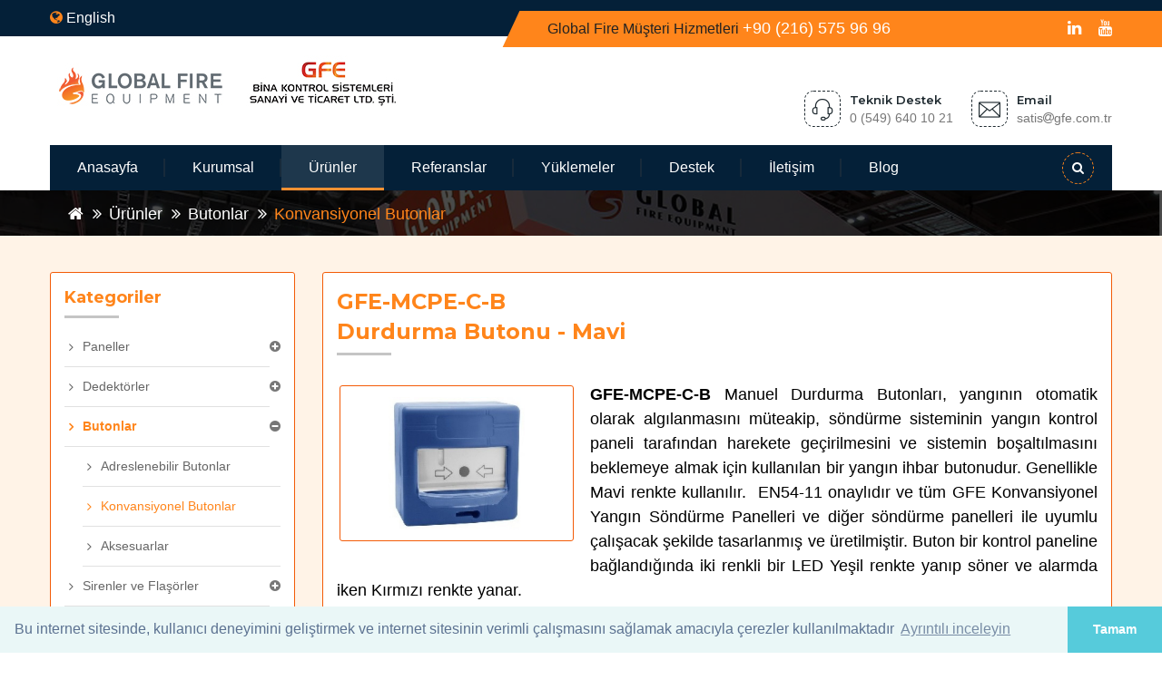

--- FILE ---
content_type: text/html; charset=UTF-8
request_url: https://gfe.com.tr/tr/urunler/detay/gfe-mcpe-c-b-br-durdurma-butonu--mavi.html
body_size: 8531
content:
		
<!DOCTYPE html>
<html lang="tr">
<head>
	<meta charset="UTF-8">
    <base href="https://gfe.com.tr/">

    <title>GFE-MCPE-C-BDurdurma Butonu - Mavi | GLOBAL FIRE EQUIPMENT - GFE Bina Kontrol</title>
	<meta name="viewport" content="width=device-width, initial-scale=1">
	<meta name="description" content="GFE-MCPE-C-B&nbsp;Manuel Durdurma Butonları, yangının otomatik olarak algılanmasını müteakip,, Firmamız; bağımsız Yangın Alarm Cihazları üreticisidir ve Entegre Güvenlik Sistemleri alanında sistem tedarikçisidir.">
	<meta name="keywords" content="GFE-MCPE-C-B&nbsp;Manuel, Durdurma, Butonları, yangının, otomatik, olarak, al, Global Fire, GFE, GFE Bina, gfe bina kontrol sistemleri, gfe bina kontrol, gfe global fire, gfe yangın kontrol sistemleri, Türkiye GFE, Global Fire Equipment, Yangın Algılama Cihazları, GFE Bina Türkiye Bölge Ofisi, optik duman dedektörü, yangın alarm paneli, beam ışın tipi dedektör, söndürme paneli, yangın ihbar butonu, flaşör siren, anons kornası">
	<meta name="author" content="">
	<meta name="robots" content="index, follow">
	<link rel="shortcut icon" type="image/png" href="favicon.png"/>
	
			<link rel="alternate" href="https://gfe.com.tr/en/urunler/detay/gfe-mcpe-c-b-br-abort-call-point-blue.html" hreflang="en" />
		
	
    <!-- mobile responsive meta -->
	<link href="assets.inc/theme/css/bootstrap.css" rel="stylesheet">
	<link href="assets.inc/theme/css/froala_style.min.css" rel="stylesheet">
	<link href="assets.inc/theme/css/froala_style.css" rel="stylesheet">
	<link href="assets.inc/theme/plugins/revolution/css/settings.css" rel="stylesheet" type="text/css">
	<link href="assets.inc/theme/plugins/revolution/css/layers.css" rel="stylesheet" type="text/css">
	<link href="assets.inc/theme/plugins/revolution/css/navigation.css" rel="stylesheet" type="text/css">
	<link href="assets.inc/theme/css/style.css" rel="stylesheet">
	<link href="assets.inc/theme/css/responsive.css" rel="stylesheet">
	<link href="assets.inc/theme/css/color-switcher-design.css" rel="stylesheet">
	<link id="theme-color-file" href="assets.inc/theme/css/color-themes/t5.css" rel="stylesheet">
	
	<!--[if lt IE 9]><script src="https://cdnjs.cloudflare.com/ajax/libs/html5shiv/3.7.3/html5shiv.js"></script><![endif]-->
	<!--[if lt IE 9]><script src="js/respond.js"></script><![endif]-->
	<script src="assets.inc/theme/js/jquery.js"></script> 
	<script src="assets.inc/theme/js/phonemask.js"></script>
	<!-- Global site tag (gtag.js) - Google Analytics -->
<script async src="https://www.googletagmanager.com/gtag/js?id=UA-176452607-1"></script>
<script>
  window.dataLayer = window.dataLayer || [];
  function gtag(){dataLayer.push(arguments);}
  gtag('js', new Date());

  gtag('config', 'UA-176452607-1');
</script>		
</head></head>
<body>
<div class="page-wrapper">
    <div class="preloader">
	<div class="container-loader">
		<div class="ring red"></div>
		<div id="content-loader">
			<span><img src="assets.inc//theme/images/icons/icon-global.svg" class="img-preloader" alt="GLOBAL FIRE EQUIPMENT - GFE Bina Kontrol" title="GLOBAL FIRE EQUIPMENT - GFE Bina Kontrol"></span>
		</div>
	</div>
</div>   
	<header class="main-header">   
	<div class="header-top">
		<div class="auto-container">
			<div class="clearfix">
				<div class="top-left pull-left">
					<ul class="clearfix">
													<li><a href="https://gfe.com.tr/en/urunler/detay/gfe-mcpe-c-b-br-abort-call-point-blue.html"><i class="fa fa-globe theme_color"></i> English</a></li>
											</ul>
				</div>
				<div class="top-right pull-right">
										<ul class="social-nav">
													<li><a href="https://www.linkedin.com/company/gfe-bina-kontrol-sistemleri/" class="si-linkedin"><span class="ts-icon"><i class="fa fa-linkedin"></i></span></a></li>
													<li><a href="https://www.youtube.com/channel/UCN5qWH1P3JzTErS5AoVHLMA" class="si-youtube"><span class="ts-icon"><i class="fa fa-youtube"></i></span></a></li>
											</ul>
										<ul class="list">
						<li>Global Fire Müşteri Hizmetleri <a href="tel:+90 (216) 575 96 96">+90 (216) 575 96 96</a></li>
					</ul>
				</div>
			</div>
		</div>
	</div>
	<div class="header-upper">
		<div class="auto-container">
			<div class="clearfix">
				
				<div class="pull-left logo-box">
					<div class="logo"><a href="tr/index.html"><img src="media/site-logo/f31637b21.jpg" alt="GLOBAL FIRE EQUIPMENT - GFE Bina Kontrol" title="GLOBAL FIRE EQUIPMENT - GFE Bina Kontrol"></a></div>
				</div>
				
				<div class="pull-right upper-right clearfix">		
					<div class="upper-column info-box">
						<div class="icon-box"><span class="flaticon-headphones"></span></div>
						<ul>
							<li><strong>Teknik Destek</strong></li>
							<li><a href="tel:+90 (216) 575 96 96">0 (549) 640 10 21</a></li>
						</ul>
					</div>
					<div class="upper-column info-box">
						<div class="icon-box"><span class="flaticon-note"></span></div>
						<ul>
							<li><strong>Email</strong></li>
							<li>satis<i class='fa fa-at'></i>gfe.com.tr</li>
						</ul>
					</div>					
					
														</div>				
			</div>
		</div>
	</div>
	<div class="header-lower">		
		<div class="auto-container">
			<div class="nav-outer clearfix">
				<nav class="main-menu">
					<div class="navbar-header">
						<button type="button" class="navbar-toggle" data-toggle="collapse" data-target=".navbar-collapse">
						<span class="icon-bar"></span>
						<span class="icon-bar"></span>
						<span class="icon-bar"></span>
						</button>
					</div>
					
					<div class="navbar-collapse collapse clearfix">
						<ul class="navigation clearfix">
							<li class=''><a href='tr/index.html'>Anasayfa</a></li><li><a href='#'>Kurumsal</a><ul><li class=''><a href='tr/kurumsal/hakkimizda.html'>Hakkımızda</a></li><li class=''><a href='tr/kurumsal/kalite-politikamiz.html'>Kalite Politikamız</a></li><li class=''><a href='tr/kurumsal/belgelerimiz.html'>Belgelerimiz</a></li><li class=''><a href='tr/kurumsal/musteri-memnuniyet-anketi.html'>Müşteri Memnuniyet Anketi</a></li><li class=''><a href='tr/kurumsal/kvkk-bilgilendirme.html'>KVKK Bilgilendirme</a></li><li class=''><a href='tr/kurumsal/website-cerez-politikasi.html'>Website Çerez Politikası</a></li><li class=''><a href='tr/kurumsal/is-basvuru-formu.html'>İş Başvuru Formu</a></li></ul></li><li class='current active'><a href='tr/urunler.html'>Ürünler</a><ul><li class=''><a href='tr/urunler/paneller.html'>Paneller</a><ul><li class=''><a href='tr/urunler/paneller/adresli-paneller.html'>Adresli Paneller</a></li><li class=''><a href='tr/urunler/paneller/konvansiyonel-paneller.html'>Konvansiyonel Paneller</a></li><li class=''><a href='tr/urunler/paneller/sondurme-paneli.html'>Söndürme Paneli</a></li></ul></li><li class=''><a href='tr/urunler/dedektorler.html'>Dedektörler</a><ul><li class=''><a href='tr/urunler/dedektorler/adreslenebilir-dedektorler.html'>Adreslenebilir Dedektörler</a></li><li class=''><a href='tr/urunler/dedektorler/konvansiyonel-dedektorler.html'>Konvansiyonel  Dedektörler</a></li><li class=''><a href='tr/urunler/dedektorler/aksesuarlar.html'>Aksesuarlar</a></li></ul></li><li class=''><a href='tr/urunler/butonlar.html'>Butonlar</a><ul><li class=''><a href='tr/urunler/butonlar/adreslenebilir-butonlar.html'>Adreslenebilir Butonlar</a></li><li class=''><a href='tr/urunler/butonlar/konvansiyonel-butonlar.html'>Konvansiyonel Butonlar</a></li><li class=''><a href='tr/urunler/butonlar/aksesuarlar-5beb740fe1c.html'>Aksesuarlar</a></li></ul></li><li class=''><a href='tr/urunler/sirenler-ve-flasorler.html'>Sirenler ve Flaşörler</a><ul><li class=''><a href='tr/urunler/sirenler-ve-flasorler/adreslenebilir-sirenler.html'>Adreslenebilir Sirenler</a></li><li class=''><a href='tr/urunler/sirenler-ve-flasorler/konvansiyonel-sirenler.html'>Konvansiyonel Sirenler</a></li></ul></li><li class=''><a href='tr/urunler/moduller.html'>Modüller</a><ul><li class=''><a href='tr/urunler/moduller/izleme-ve-kontrol.html'>İzleme ve Kontrol</a></li><li class=''><a href='tr/urunler/moduller/micro-izleme.html'>Micro İzleme</a></li></ul></li><li class=''><a href='tr/urunler/iletisim-kartlari.html'>İletişim Kartları</a><ul><li class=''><a href='tr/urunler/iletisim-kartlari/paneller-arasi.html'>Paneller arası</a></li><li class=''><a href='tr/urunler/iletisim-kartlari/panel-pc-grafik-yazilim.html'>Panel-PC Grafik Yazılım</a></li><li class=''><a href='tr/urunler/iletisim-kartlari/uzaktan-kontrol.html'>Uzaktan Kontrol</a></li></ul></li><li class=''><a href='tr/urunler/guc-kaynaklari.html'>Güç Kaynakları</a></li><li class=''><a href='tr/urunler/yazilimlar.html'>Yazılımlar</a></li><li class=''><a href='tr/urunler/ozel-urunler.html'>Özel Ürünler</a><ul><li class=''><a href='tr/urunler/ozel-urunler/ozel-dedektorler.html'>Özel Dedektörler</a></li><li class=''><a href='tr/urunler/ozel-urunler/co-gaz-algilama.html'>CO Gaz Algılama</a></li><li class=''><a href='tr/urunler/ozel-urunler/ex-proof-alev-dedektorleri.html'>Ex-proof Alev Dedektörleri</a></li><li class=''><a href='tr/urunler/ozel-urunler/diger-urunler.html'>Diğer Ürünler</a></li></ul></li></ul></li><li class=''><a href='tr/referanslar.html'>Referanslar</a><ul><li class=''><a href='tr/referans/ozel.html'>Özel</a></li><li class=''><a href='tr/referans/kamu.html'>Kamu</a></li><li class=''><a href='tr/referans/turizm-tesisi.html'>Turizm Tesisi</a></li><li class=''><a href='tr/referans/hastane.html'>Hastane</a></li><li class=''><a href='tr/referans/egitim-kurumu.html'>Eğitim Kurumu</a></li><li class=''><a href='tr/referans/endustriyel.html'>Endüstriyel</a></li><li class=''><a href='tr/referans/spor-tesisi.html'>Spor Tesisi</a></li><li class=''><a href='tr/referans/avm.html'>AVM</a></li><li class=''><a href='tr/referans/muzeler.html'>Müzeler</a></li><li class=''><a href='tr/referanslar/referans-listesi.html'>Referans Listesi</a></li></ul></li><li class=''><a href='tr/yuklemeler.html'>Yüklemeler</a></li><li><a href='#'>Destek</a><ul><li class=''><a href='tr/videolar.html'>Videolar</a></li><li class=''><a href='tr/destek/teknik-destek-formu.html'>Teknik Destek Formu</a></li></ul></li><li class=''><a href='tr/iletisim.html'>İletişim</a></li><li class=''><a href='tr/blog.html'>Blog</a></li>	
						</ul>
					</div>
				</nav>
				<div class="outer-box clearfix">	
					<div class="search-box-outer">
						<div class="dropdown">
							<button class="search-box-btn dropdown-toggle" type="button" id="dropdownMenu3" data-toggle="dropdown" aria-haspopup="true" aria-expanded="false"><span class="fa fa-search"></span></button>
							<ul class="dropdown-menu pull-right search-panel" aria-labelledby="dropdownMenu3">
								<li class="panel-outer">
									<div class="form-container">
										<form method="get" action="#" class="search-form main-search">
											<div class="form-group">
												<input type="search" name="search" value="" placeholder="Aramak için yazın" required>
												<button type="submit" class="search-btn search-button"><span class="fa fa-search"></span></button>
											</div>
										</form>
									</div>
								</li>
							</ul>
						</div>	
					</div>  
					<div class="mobile-icon">	
													
					</div>
				</div>
			</div>
		</div>
	</div>
	<div class="sticky-header">
		<div class="auto-container clearfix">
			<div class="logo pull-left">
				<a href="tr/index.html" class="img-responsive"><img src="media/site-logo/f31637b21.jpg" alt="GLOBAL FIRE EQUIPMENT - GFE Bina Kontrol" title="GLOBAL FIRE EQUIPMENT - GFE Bina Kontrol"></a>
			</div>
			<div class="right-col pull-right">
				<nav class="main-menu">
					<div class="navbar-header">	
						<button type="button" class="navbar-toggle" data-toggle="collapse" data-target=".navbar-collapse">
							<span class="icon-bar"></span>
							<span class="icon-bar"></span>
							<span class="icon-bar"></span>
						</button>
					</div>
					
					<div class="navbar-collapse collapse clearfix">
						<ul class="navigation clearfix">
							<li class=''><a href='tr/index.html'>Anasayfa</a></li><li><a href='#'>Kurumsal</a><ul><li class=''><a href='tr/kurumsal/hakkimizda.html'>Hakkımızda</a></li><li class=''><a href='tr/kurumsal/kalite-politikamiz.html'>Kalite Politikamız</a></li><li class=''><a href='tr/kurumsal/belgelerimiz.html'>Belgelerimiz</a></li><li class=''><a href='tr/kurumsal/musteri-memnuniyet-anketi.html'>Müşteri Memnuniyet Anketi</a></li><li class=''><a href='tr/kurumsal/kvkk-bilgilendirme.html'>KVKK Bilgilendirme</a></li><li class=''><a href='tr/kurumsal/website-cerez-politikasi.html'>Website Çerez Politikası</a></li><li class=''><a href='tr/kurumsal/is-basvuru-formu.html'>İş Başvuru Formu</a></li></ul></li><li class='current active'><a href='tr/urunler.html'>Ürünler</a><ul><li class=''><a href='tr/urunler/paneller.html'>Paneller</a><ul><li class=''><a href='tr/urunler/paneller/adresli-paneller.html'>Adresli Paneller</a></li><li class=''><a href='tr/urunler/paneller/konvansiyonel-paneller.html'>Konvansiyonel Paneller</a></li><li class=''><a href='tr/urunler/paneller/sondurme-paneli.html'>Söndürme Paneli</a></li></ul></li><li class=''><a href='tr/urunler/dedektorler.html'>Dedektörler</a><ul><li class=''><a href='tr/urunler/dedektorler/adreslenebilir-dedektorler.html'>Adreslenebilir Dedektörler</a></li><li class=''><a href='tr/urunler/dedektorler/konvansiyonel-dedektorler.html'>Konvansiyonel  Dedektörler</a></li><li class=''><a href='tr/urunler/dedektorler/aksesuarlar.html'>Aksesuarlar</a></li></ul></li><li class=''><a href='tr/urunler/butonlar.html'>Butonlar</a><ul><li class=''><a href='tr/urunler/butonlar/adreslenebilir-butonlar.html'>Adreslenebilir Butonlar</a></li><li class=''><a href='tr/urunler/butonlar/konvansiyonel-butonlar.html'>Konvansiyonel Butonlar</a></li><li class=''><a href='tr/urunler/butonlar/aksesuarlar-5beb740fe1c.html'>Aksesuarlar</a></li></ul></li><li class=''><a href='tr/urunler/sirenler-ve-flasorler.html'>Sirenler ve Flaşörler</a><ul><li class=''><a href='tr/urunler/sirenler-ve-flasorler/adreslenebilir-sirenler.html'>Adreslenebilir Sirenler</a></li><li class=''><a href='tr/urunler/sirenler-ve-flasorler/konvansiyonel-sirenler.html'>Konvansiyonel Sirenler</a></li></ul></li><li class=''><a href='tr/urunler/moduller.html'>Modüller</a><ul><li class=''><a href='tr/urunler/moduller/izleme-ve-kontrol.html'>İzleme ve Kontrol</a></li><li class=''><a href='tr/urunler/moduller/micro-izleme.html'>Micro İzleme</a></li></ul></li><li class=''><a href='tr/urunler/iletisim-kartlari.html'>İletişim Kartları</a><ul><li class=''><a href='tr/urunler/iletisim-kartlari/paneller-arasi.html'>Paneller arası</a></li><li class=''><a href='tr/urunler/iletisim-kartlari/panel-pc-grafik-yazilim.html'>Panel-PC Grafik Yazılım</a></li><li class=''><a href='tr/urunler/iletisim-kartlari/uzaktan-kontrol.html'>Uzaktan Kontrol</a></li></ul></li><li class=''><a href='tr/urunler/guc-kaynaklari.html'>Güç Kaynakları</a></li><li class=''><a href='tr/urunler/yazilimlar.html'>Yazılımlar</a></li><li class=''><a href='tr/urunler/ozel-urunler.html'>Özel Ürünler</a><ul><li class=''><a href='tr/urunler/ozel-urunler/ozel-dedektorler.html'>Özel Dedektörler</a></li><li class=''><a href='tr/urunler/ozel-urunler/co-gaz-algilama.html'>CO Gaz Algılama</a></li><li class=''><a href='tr/urunler/ozel-urunler/ex-proof-alev-dedektorleri.html'>Ex-proof Alev Dedektörleri</a></li><li class=''><a href='tr/urunler/ozel-urunler/diger-urunler.html'>Diğer Ürünler</a></li></ul></li></ul></li><li class=''><a href='tr/referanslar.html'>Referanslar</a><ul><li class=''><a href='tr/referans/ozel.html'>Özel</a></li><li class=''><a href='tr/referans/kamu.html'>Kamu</a></li><li class=''><a href='tr/referans/turizm-tesisi.html'>Turizm Tesisi</a></li><li class=''><a href='tr/referans/hastane.html'>Hastane</a></li><li class=''><a href='tr/referans/egitim-kurumu.html'>Eğitim Kurumu</a></li><li class=''><a href='tr/referans/endustriyel.html'>Endüstriyel</a></li><li class=''><a href='tr/referans/spor-tesisi.html'>Spor Tesisi</a></li><li class=''><a href='tr/referans/avm.html'>AVM</a></li><li class=''><a href='tr/referans/muzeler.html'>Müzeler</a></li><li class=''><a href='tr/referanslar/referans-listesi.html'>Referans Listesi</a></li></ul></li><li class=''><a href='tr/yuklemeler.html'>Yüklemeler</a></li><li><a href='#'>Destek</a><ul><li class=''><a href='tr/videolar.html'>Videolar</a></li><li class=''><a href='tr/destek/teknik-destek-formu.html'>Teknik Destek Formu</a></li></ul></li><li class=''><a href='tr/iletisim.html'>İletişim</a></li><li class=''><a href='tr/blog.html'>Blog</a></li>	
						</ul>
					</div>
				</nav>
			</div>
			
		</div>
	</div>
</header>	<h1 class="hidden">GFE-MCPE-C-BDurdurma Butonu - Mavi</h1>
	<h2 class="hidden">GFE-MCPE-C-BDurdurma Butonu - Mavi</h2>
	<h3 class="hidden">GFE-MCPE-C-BDurdurma Butonu - Mavi</h3>
	<section class="page-title" style="background-image:url(assets.inc/theme/images/background/8.jpg)">
    	<div class="auto-container">
        	<div class="clearfix">
            	<div class="pull-left">
                	<ul class="page-breadcrumb">
						<ul><li><a href="tr/index.html"><span class="fa fa-home"></span></a></li><li><a href="tr/urunler.html">Ürünler</a></li><li><a href='tr/urunler/butonlar.html'>Butonlar</a></li><li>Konvansiyonel Butonlar</li></ul>					</ul>
                </div>
				<div class="pull-right">
					<h1 class="kapali-baslik">GFE-MCPE-C-B<br>Durdurma Butonu - Mavi</h1>
				</div>
            </div>
        </div>
    </section>
	
	<section class="project-single-section" style="background:rgb(255,133,27,0.1)">
    	<div class="auto-container">
        	<div class="inner-box">
                <div class="row clearfix">
                	<!--Info Column-->
					<div class="sidebar-side col-lg-3 col-md-3 col-sm-12 col-xs-12">
						<aside class="sidebar default-sidebar">
							<div class="sidebar-widget category-list-widget">
								<div class="sec-title">
									<h2><span class="theme_color">Kategoriler</span></h2>
								</div>
								<ul class="cat-list-two widget-full-list">
									<li class=''><a href='tr/urunler/paneller.html'><div>Paneller</div></a><ul><li class=''><a href='tr/urunler/paneller/adresli-paneller.html'><div>Adresli Paneller</div></a></li><li class=''><a href='tr/urunler/paneller/konvansiyonel-paneller.html'><div>Konvansiyonel Paneller</div></a></li><li class=''><a href='tr/urunler/paneller/sondurme-paneli.html'><div>Söndürme Paneli</div></a></li></ul></li><li class=''><a href='tr/urunler/dedektorler.html'><div>Dedektörler</div></a><ul><li class=''><a href='tr/urunler/dedektorler/adreslenebilir-dedektorler.html'><div>Adreslenebilir Dedektörler</div></a></li><li class=''><a href='tr/urunler/dedektorler/konvansiyonel-dedektorler.html'><div>Konvansiyonel  Dedektörler</div></a></li><li class=''><a href='tr/urunler/dedektorler/aksesuarlar.html'><div>Aksesuarlar</div></a></li></ul></li><li class=''><a href='tr/urunler/butonlar.html'><div>Butonlar</div></a><ul><li class=''><a href='tr/urunler/butonlar/adreslenebilir-butonlar.html'><div>Adreslenebilir Butonlar</div></a></li><li class='active'><a href='tr/urunler/butonlar/konvansiyonel-butonlar.html'><div>Konvansiyonel Butonlar</div></a></li><li class=''><a href='tr/urunler/butonlar/aksesuarlar-5beb740fe1c.html'><div>Aksesuarlar</div></a></li></ul></li><li class=''><a href='tr/urunler/sirenler-ve-flasorler.html'><div>Sirenler ve Flaşörler</div></a><ul><li class=''><a href='tr/urunler/sirenler-ve-flasorler/adreslenebilir-sirenler.html'><div>Adreslenebilir Sirenler</div></a></li><li class=''><a href='tr/urunler/sirenler-ve-flasorler/konvansiyonel-sirenler.html'><div>Konvansiyonel Sirenler</div></a></li></ul></li><li class=''><a href='tr/urunler/moduller.html'><div>Modüller</div></a><ul><li class=''><a href='tr/urunler/moduller/izleme-ve-kontrol.html'><div>İzleme ve Kontrol</div></a></li><li class=''><a href='tr/urunler/moduller/micro-izleme.html'><div>Micro İzleme</div></a></li></ul></li><li class=''><a href='tr/urunler/iletisim-kartlari.html'><div>İletişim Kartları</div></a><ul><li class=''><a href='tr/urunler/iletisim-kartlari/paneller-arasi.html'><div>Paneller arası</div></a></li><li class=''><a href='tr/urunler/iletisim-kartlari/panel-pc-grafik-yazilim.html'><div>Panel-PC Grafik Yazılım</div></a></li><li class=''><a href='tr/urunler/iletisim-kartlari/uzaktan-kontrol.html'><div>Uzaktan Kontrol</div></a></li></ul></li><li class=''><a href='tr/urunler/guc-kaynaklari.html'><div>Güç Kaynakları</div></a></li><li class=''><a href='tr/urunler/yazilimlar.html'><div>Yazılımlar</div></a></li><li class=''><a href='tr/urunler/ozel-urunler.html'><div>Özel Ürünler</div></a><ul><li class=''><a href='tr/urunler/ozel-urunler/ozel-dedektorler.html'><div>Özel Dedektörler</div></a></li><li class=''><a href='tr/urunler/ozel-urunler/co-gaz-algilama.html'><div>CO Gaz Algılama</div></a></li><li class=''><a href='tr/urunler/ozel-urunler/ex-proof-alev-dedektorleri.html'><div>Ex-proof Alev Dedektörleri</div></a></li><li class=''><a href='tr/urunler/ozel-urunler/diger-urunler.html'><div>Diğer Ürünler</div></a></li></ul></li>								</ul>
							</div>
						</aside>
					</div>
					
					<div class="col-md-9 col-sm-12 col-xs-12">
						<div class="description-column urun-detay-column col-md-12 col-sm-12 col-xs-12">
							<div class="sec-title">
								<h2><span class="theme_color">GFE-MCPE-C-B<br>Durdurma Butonu - Mavi</span></h2>
							</div>
							<div class="text">
								<div class=" col-lg-4 col-md-4 col-sm-12 col-xs-12">
									<div class="sidebar-widget category-widget">	
																				<div class="product-detail-gallery-carousel owl-carousel owl-theme">
																						<div class="services-block">
												<div class="inner-box">
													<div class="image">
														<img src="media/urunler/thumb/thumb_410e50dbb.jpg" alt="GFE-MCPE-C-B<br>Durdurma Butonu - Mavi" />
														<a href="media/urunler/410e50dbb.jpg" data-fancybox="images" data-caption="GFE-MCPE-C-B<br>Durdurma Butonu - Mavi" class="overlay-box">
															<span class="icon flaticon-picture-gallery"></span>
														</a>
													</div>
												</div>
											</div>
																					</div>
																			</div>
								</div>
								<p><p style="text-align: justify; line-height: 1.5;"><strong style="box-sizing: border-box; font-weight: 700; color: rgb(132, 132, 132); font-family: Hind, sans-serif; font-size: 16px; font-style: normal; font-variant-ligatures: normal; font-variant-caps: normal; letter-spacing: normal; orphans: 2; text-align: start; text-indent: 0px; text-transform: none; white-space: normal; widows: 2; word-spacing: 0px; -webkit-text-stroke-width: 0px; background-color: rgb(255, 255, 255); text-decoration-style: initial; text-decoration-color: initial;"><span style="color: rgb(0, 0, 0); font-size: 18px; font-family: Arial, Helvetica, sans-serif;">GFE-MCPE-C-B</span></strong><span style="color: rgb(0, 0, 0); font-size: 18px;">&nbsp;Manuel Durdurma Butonları, yangının otomatik olarak algılanmasını müteakip, söndürme sisteminin yangın kontrol paneli tarafından harekete geçirilmesini ve sistemin boşaltılmasını beklemeye almak için kullanılan bir yangın ihbar butonudur. Genellikle Mavi renkte kullanılır. &nbsp;EN54-11 onaylıdır ve tüm GFE Konvansiyonel Yangın Söndürme Panelleri ve diğer söndürme panelleri ile uyumlu çalışacak şekilde tasarlanmış ve üretilmiştir. Buton bir kontrol paneline bağlandığında iki renkli bir LED Yeşil renkte yanıp söner ve alarmda iken Kırmızı renkte yanar.</span></p><p style="text-align: justify; line-height: 1.5;"><span style="color: rgb(0, 0, 0); font-size: 18px;">Buton, tetikleme elemanını yanlışlıkla çaslıştırılmasından koruyan ve cihazı etkinleştirmek için iki işlem gerektiğinden kötü amaçlı olarak butonun çalıştırılmasını engelleyen menteşeli şeffaf koruyucu bir kapağa sahiptir. Bu ünite hem yüzeye hem de gömme montajlı olabilir ve buton aktif edildikten sonra beraberinde verilen anahtar ile kolayca resetlenir.</span></p><p style="text-align: justify; line-height: 1.5;"><span style="color: rgb(0, 0, 0); font-size: 18px; font-family: Arial, Helvetica, sans-serif;">Ergonomik ve kullanıcı dostu, çevreye ve insana zarar vermeyen modern bir tasarıma sahiptir.&nbsp;</span></p></p>
							</div>
								
						</div>
						
						<div class=" col-lg-6 col-md-6 col-sm-12 col-xs-12" style="padding:10px 0px; clear: both">
							<div class="sidebar-widget brochure-widget urun-detay-column">
								<div class="sidebar-title">
									<h2><span class="theme_color">Dosyalar</span></h2>
								</div>
																									<div class="brochure-box">
										<div class="inner">
											<span class="icon fa fa-file-pdf-o"></span>
											<div class="text">MCPE-C-Y-B-G_TUR.pdf</div>
										</div>
																					<a href="media/urunler/file/9cf54d229.pdf" class="overlay-link" download="MCPE-C-Y-B-G_TUR.pdf"></a>
																			</div>
																							
							</div>	
						</div>
					</div>
                </div>
            </div>
        </div>
    </section>
	
<footer class="main-footer" style="background-image:url(assets.inc/theme/images/background/3.jpg)">
	<div class="auto-container">
		<div class="widgets-section">
			<div class="row clearfix">
				<div class="big-column col-lg-6 col-md-6 col-sm-12 col-xs-12">
					<div class="row clearfix">
						<div class="footer-column col-md-6 col-sm-6 col-xs-12">
							<div class="footer-widget logo-widget">
								<div class="logo">
									<a href="tr/index.html"><img src="media/site-logo/7024a3070.png" alt="GLOBAL FIRE EQUIPMENT - GFE Bina Kontrol" style="max-height:75px"></a>
								</div>
								<div class="text">Firmamız; bağımsız “Yangın Alarm Cihazları ” üreticisidir ve “Entegre Güvenlik Sistemleri” alanında sistem tedarikçisidir.</div>
									
								<ul class="social-icon-one">
																			<li><a href="https://www.linkedin.com/company/gfe-bina-kontrol-sistemleri/" class="fb"><i class="fa fa-linkedin"></i></a></li>
																			<li><a href="https://www.youtube.com/channel/UCN5qWH1P3JzTErS5AoVHLMA" class="fb"><i class="fa fa-youtube"></i></a></li>
																	</ul>
															</div>
						</div>
						<div class="footer-column col-md-6 col-sm-6 col-xs-12">
							<div class="footer-widget links-widget">
								<div class="footer-title">
									<h2>Haberler</h2>
								</div>								
								<ul class="footer-lists">
																		<li><a href="tr/haber/detay/gfe-2022-bayi-toplantisi.html">GFE 2022 Bayi Toplantısı</a></li>
																		<li><a href="tr/haber/detay/en54-13-uyumluluk-onayi.html">EN54-13 Uyumluluk Onayı</a></li>
																		<li><a href="tr/haber/detay/intersec-2020-fuari.html">INTERSEC 2020 Fuarı</a></li>
																	</ul>
							</div>
						</div>						
					</div>
				</div>
				
				<!--big column-->
				<div class="big-column col-lg-6 col-md-6 col-sm-12 col-xs-12">
					<div class="row clearfix">
						
						<!--Footer Column-->
						<div class="footer-column col-md-6 col-sm-6 col-xs-12">
							<div class="footer-widget links-widget">
								<div class="footer-title">
									<h2>Blog</h2>
								</div>								
								<ul class="footer-lists">
																		<li><a href="tr/blog/kurulum/bolu-grand-hotel-yangini.html">Bolu Grand Hotel Yangını</a></li>
																		<li><a href="tr/blog/kurulum/yangin-algilama-sistem-kategorileri.html">Yangın Algılama Sistem Kategorileri</a></li>
																		<li><a href="tr/blog/kurulum/adresli-panellerde-modbus-data-transferi.html">Adresli Panellerde Modbus Data Transferi</a></li>
																	</ul>
							</div>
						</div>
						
						<!--Footer Column-->
						<div class="footer-column col-md-6 col-sm-6 col-xs-12">
							<div class="footer-widget gallery-widget">
								<div class="footer-title">
									<h2>İletişim Bilgileri</h2>
								</div>
								<ul class="footer-lists-two">
									<li><i class="fa fa-map-marker"></i> İçerenköy mah. Prof.Dr.Necmettin Erbakan Cad. No:4/4 Ataşehir / İSTANBUL</li>
									<li><i class="fa fa-phone"></i> +90 (216) 575 96 96</li>
																			<li><i class="fa fa-phone"></i> +90 (549) 640 10 21</li>
																												<li><i class="fa fa-phone"></i> +90 (549) 640 10 22</li>
																												<li><i class="fa fa-phone"></i> +90 (549) 640 10 23</li>
																		<li><i class="fa fa-fax"></i> +90 (216) 575 90 97</li>
																		<li><i class="fa fa-envelope-o"></i> satis<i class='fa fa-at'></i>gfe.com.tr</li>
								</ul>
								
								<div class="fix">		
								<a href="#">
									<div class="scroll-to-top scroll-to-target" data-target="html" style="display: block;"><span class="icon fa fa-angle-double-up"></span></div>
								</a>
								</div>
							</div>
						</div>
						
					</div>
				</div>
				
			</div>
		</div>
		
	</div>
		<!--Footer Bottom-->
	<div class="footer-bottom">
		<div class="auto-container">
			<div class="row clearfix">
				
				<div class="column col-md-6 col-sm-12 col-xs-12">
					<div class="copyright">© 2020-2022 Tüm hakları saklıdır. İzinsiz ve kaynak gösterilemeden yayınlanamaz.</div>
				</div>
				<div class="column col-md-6 col-sm-12 col-xs-12">
					<ul class="footer-nav">
						<li><a href="tr/index.html">Anasayfa</a></li>	
						<li><a href="tr/kurumsal/kvkk-bilgilendirme.html">KVKK Bilgilendirme</a></li>	
						<li><a href="tr/iletisim.html">İletişim</a></li>
					</ul>
				</div>
				
			</div>
		</div>
	</div>
</footer>
<div class="modal fade" id="downloadModal" tabindex="-1" role="dialog" aria-labelledby="exampleModalCenterTitle" aria-hidden="true">
  <div class="modal-dialog">
	<div class="modal-content">
	  <div class="modal-header">
		<button type="button" class="close" data-dismiss="modal" aria-hidden="true">&times;</button>
		<h4 class="modal-title" id="myModalLabel" style="color:#086799">İndirme Talebi</h4>
	  </div>
	  <div class="modal-body">
		<div class="contact-form style-two">
			<div class="row clearfix">  
				<form id="modalForm" name="template-contactform" action="javascript:;">
					<div class="col-sm-12">
						<p>Lütfen aşağıdaki formu eksiksiz doldurup gönderiniz, verdiğiniz e-posta adresine kataloğu / kılavuzu indirmek için bir link gönderilecektir. Göstermiş olduğunuz ilgiye teşekkür ederiz.</p>
					</div>
					<div class="col-md-6 col-sm-6 co-xs-12">
						<input type="text" name="adsoyad" placeholder="Adınız Soyadınız *" required="">
					</div>
					<div class="col-md-6 col-sm-6 co-xs-12">
						<input type="email" name="email" placeholder="E-mail Adresiniz *" required="">
					</div>
					<div class="col-md-12"><p class="modal-p">Kataloğu indirmek için bir link size e-posta ile gönderilecektir.</p></div>
					<div class="col-md-6 col-sm-6 co-xs-12">
						<input type="tel" name="telefon" placeholder="Telefon Numarası *" required="">
					</div>
					<div class="col-md-6 col-sm-6 co-xs-12">
						<input type="text" name="sirket" placeholder="Şirket *" required="">
					</div>
					<div class="col-md-12"><p class="modal-p"></p></div>
					<div class="col-md-6 col-sm-6 co-xs-12">
						<input type="text" name="sehir" placeholder="Şehir *" required="">
					</div>
					<div class="col-md-6 col-sm-6 co-xs-12">
						<input type="text" name="guvenlikKodu" placeholder="4 - 10 = ?" required>
					</div>
					<div class="col-md-12"><p class="modal-p"></p></div>
					<div class="col-md-12 col-sm-12 co-xs-12">
						<textarea name="mesaj" placeholder="Mesajınız *" style="height:90px"></textarea>
					</div>
					<p class="modal-p"></p>					
					<input type="hidden" name="datafile" value="">
					<input type="hidden" name="datatitle" value="">
					<input type="hidden" name="datago" value="">
				</form>
				<div class="col-md-12 col-sm-12 co-xs-12" id="modalFormReturn"></div>
			</div>
		</div>
	  </div>
	  <div class="modal-footer">
		<button type="button" class="btn btn-secondary" id="modalClose" data-dismiss="modal">Kapat</button>
		<button type="button" class="theme-btn btn-style-zero sayfaAjax" id="modalSend" data-form="modalForm" data-result="#modalFormReturn">Talep Gönder</button>
	  </div>
	</div>
  </div>
</div>
</div>

		
		<link rel="stylesheet" type="text/css" href="assets.inc/cookies/cookieconsent.min.css" />
	<script src="assets.inc/cookies/cookieconsent.min.js" data-cfasync="false"></script>
	<script>
	window.cookieconsent.initialise({
	  "palette": {
				"popup": {
		  "background": "#eaf7f7",
		  "text": "#5c7291"
		},
		"button": {
		  "background": "#56cbdb",
		  "text": "#ffffff"
		}
			  },
	  "theme": "edgeless",
	  "content": {
		"message": "Bu internet sitesinde, kullanıcı deneyimini geliştirmek ve internet sitesinin verimli çalışmasını sağlamak amacıyla çerezler kullanılmaktadır",
		"dismiss": "Tamam",
		"link": "Ayrıntılı inceleyin",
		"href": "tr/kurumsal/kvkk-bilgilendirme.html"
	  },
	  "position": "bottom"
	});
	</script>
	 
	
		
	<script>
	$(document).ready(function(){
		$('ul.widget-full-list > li > ul').each(function(index) {
			$(this).parent().prepend('<span class="menu-expand-widget"><i class="fa fa-plus-circle"></i></span>');
			
			if($(this).parent("li").hasClass("active"))
			{
				$(this).slideDown();
				$(this).parent("li").find("a").first().addClass("active");
				$(this).parent("li").find("i").removeClass("fa-plus-circle");
				$(this).parent("li").find("i").addClass("fa-minus-circle");
			}
			
			$(this).find("li").each(function(indx){
				if($(this).hasClass("active"))
				{
					$(this).parent("ul").slideDown();
					$(this).parent("ul").parent("li").find("a").first().addClass("active");
					$(this).parent("ul").parent("li").find("i").removeClass("fa-plus-circle");
					$(this).parent("ul").parent("li").find("i").addClass("fa-minus-circle");
				}
			});						
		});
		
		$(".menu-expand-widget").click(function(index) {			
			if($(this).parent("li").find("ul").css("display") === 'block'){
				$(this).parent("li").find("ul").slideUp();
				$(this).find("i").addClass("fa-plus-circle");
				$(this).find("i").removeClass("fa-minus-circle");
			}else{
				$(this).parent("li").find("ul").slideDown();
				$(this).find("i").removeClass("fa-plus-circle");
				$(this).find("i").addClass("fa-minus-circle");
			}
		});
		
		
		$('[data-toggle=modal]').on('click', function(e) {
			var $target = $(this).data('target');
			var $datafile = $(this).data('file');
			var $datatitle = $(this).data('title');
			var $datago = $(this).data('go');
			$($target + " #modalFormReturn").html('');
			$($target + " input[name='datafile']").val($datafile);
			$($target + " input[name='datatitle']").val($datatitle);
			$($target + " input[name='datago']").val($datago);
			$.ajax({ 
				type: "POST", 
				url: "https://gfe.com.tr/tr/Islemler", 
				data: '&FormType=modalCaptchaRefresh', 
				success:function(cevap){ 
					$($target + " input[name='guvenlikKodu']").attr('placeholder', cevap);
				} 
			});	
			
			$($target + " #modalForm").show();
			$($target + " #modalClose").hide();
			$($target + " #modalSend").show();
			
			$($target).modal({backdrop: 'static', keyboard: false}) ;
			$($target).on('shown.bs.modal', function () {
			  $($target).trigger('focus');
			})
			return false;
		});
		
		$("form").submit(function(event) {
			event.preventDefault();
			$(this).parent().find(".sayfaAjax").click();
		});
		
		$(".sayfaAjax").on("click",function(){	
			var form = $(this).data("form");					
			var result = $(this).data("result");	
			var data = $(this).data("data");
			var cache = "";
			var fileLength = $("#"+form).find("input:file").length;
			
			if(fileLength > 0){
				var getData =  new FormData($("#"+form)[0]);	
				getData.append("data", data);		
				getData.append("FormType", form);				
				$.ajax({ 
					type: "POST", 
					url: "https://gfe.com.tr/tr/Islemler", 
					data: getData, 
					cache: false,
					async: true,
					processData: false,
					contentType: false,
					beforeSend: function() {
						$(result).html('<i class="fa fa-spinner fa-spin fa-2x"></i>');
						cache = $('#'+form+' button').text();
						$('#'+form+' button').html('Bekleyiniz... <i class="fa fa-spinner fa-spin"></i>');
						$('#'+form+' button').prop("disabled", true);
					},
					success:function(response){ 
						$(result).html(response);
						$('#'+form+' button').html(cache);
						$('#'+form+' button').prop("disabled", false);
					}
				})
			}else{
				var datas = $("#"+form).serialize() + '&data='+data+'&FormType='+form; 
				$.ajax({ 
					type: "POST", 
					url: "https://gfe.com.tr/tr/Islemler", 
					data: datas,
					beforeSend: function() {
						$(result).html('<i class="fa fa-spinner fa-spin fa-2x"></i>');
						cache = $('#'+form+' button').text();
						$('#'+form+' button').html('Bekleyiniz... <i class="fa fa-spinner fa-spin"></i>');
						$('#'+form+' button').prop("disabled", true);
					},
					success:function(cevap){ 
						$(result).html(cevap);
						$('#'+form+' button').html(cache);
						$('#'+form+' button').prop("disabled", false);
					}
				});
			}			
		});
		singleAjax();		
	});
	
	function singleAjax()
	{
		$(".singleAjax").on("click",function(){		
			var form = $(this).data("href");
			var result = $(this).data("result");
			var datax = $(this).data("data");
			
			var datas = '&data='+datax+'&FormType='+form; 			
				$.ajax({ 
					type: "POST", 
					url: "https://gfe.com.tr/tr/Islemler", 
					data: datas, 
					success:function(cevap){ 
						$(result).html(cevap);
					} 
				});	
		});
	}
	
	$('.main-search').submit(function()
	{
		var val = $(this).find(':input[name="search"]').val();
		var url = window.location.href;									
		var ara = url.search("&s=");
		
		if(ara > 0)
		{
			var res = "https://gfe.com.tr/tr/tum-urunler.html";
			if(val != "")
				window.location = res+"&s="+val;
			else
				window.location = res;
		}
		else
			window.location = "https://gfe.com.tr/tr/tum-urunler.html&s="+val;					
		
		return false;
	});
	
	$('.data-search').submit(function()
	{
		var val = $(this).find(':input[name="search"]').val();
		var url = window.location.href;									
		var ara = url.search("&s=");
		
		if(ara > 0)
		{
			var res = url.substr(0, ara);
			if(val != "")
				window.location = res+"&s="+val;
			else
				window.location = res;
		}
		else
			window.location += "&s="+val;					
		
		return false;
	});
	</script>	
	<script src="assets.inc/theme/plugins/revolution/js/jquery.themepunch.revolution.min.js"></script>
	<script src="assets.inc/theme/plugins/revolution/js/jquery.themepunch.tools.min.js"></script>
	<script src="assets.inc/theme/plugins/revolution/js/extensions/revolution.extension.actions.min.js"></script>
	<script src="assets.inc/theme/plugins/revolution/js/extensions/revolution.extension.carousel.min.js"></script>
	<script src="assets.inc/theme/plugins/revolution/js/extensions/revolution.extension.kenburn.min.js"></script>
	<script src="assets.inc/theme/plugins/revolution/js/extensions/revolution.extension.layeranimation.min.js"></script>
	<script src="assets.inc/theme/plugins/revolution/js/extensions/revolution.extension.migration.min.js"></script>
	<script src="assets.inc/theme/plugins/revolution/js/extensions/revolution.extension.navigation.min.js"></script>
	<script src="assets.inc/theme/plugins/revolution/js/extensions/revolution.extension.parallax.min.js"></script>
	<script src="assets.inc/theme/plugins/revolution/js/extensions/revolution.extension.slideanims.min.js"></script>
	<script src="assets.inc/theme/plugins/revolution/js/extensions/revolution.extension.video.min.js"></script>
	<script src="assets.inc/theme/js/main-slider-script.js"></script>

	<script src="assets.inc/theme/js/bootstrap.min.js"></script>
	<script src="assets.inc/theme/js/jquery.mCustomScrollbar.concat.min.js"></script>
	<script src="assets.inc/theme/js/jquery.fancybox.js"></script>
	<script src="assets.inc/theme/js/owl.js"></script>
	<script src="assets.inc/theme/js/mixitup.js"></script>
	<script src="assets.inc/theme/js/wow.js"></script>
	<script src="assets.inc/theme/js/jquery-ui.js"></script>
	<script src="assets.inc/theme/js/script.js"></script>	
	</body>
</html>


--- FILE ---
content_type: text/css
request_url: https://gfe.com.tr/assets.inc/theme/css/style.css
body_size: 20630
content:
/*Konstructo - The Accurate Architecture HTML Template |  */

/************ TABLE OF CONTENTS ***************
1. Fonts
2. Reset
3. Global
4. Main Header / Style Two / Style Three
5. Main Slider
6. Services Section
7. Fluid Section One
8. Projects Section
9. Call To Action Section
10. Video Section
11. Testimonial Section
12. News Section
13. Clients Section
14. Contact Info Section
15. Map Section
16. Main Footer / Style Two
17. Success Section
18. Accordian Section
19. Projects Section
20. Price Section
21. Team Section
22. Page Title
23. Login Section
24. Project Detail Section
25. Our Shop
26. Shop Detail Section
27. Contact Form
28. Map Section

**********************************************/

@import url('https://fonts.googleapis.com/css?family=Arimo:400,400i,700,700i|Montserrat:100,100i,200,200i,300,300i,400,400i,500,500i,600,600i,700,700i,800,800i,900,900i');

/*font-family: 'Arimo', sans-serif;
font-family: 'Montserrat', sans-serif;*/

@import url('font-awesome.css');
@import url('flaticon.css');
@import url('animate.css');
@import url('owl.css');
@import url('jquery-ui.css');
@import url('jquery.fancybox.min.css');
@import url('jquery.bootstrap-touchspin.css');

/*** 

====================================================================
	Reset
====================================================================

 ***/
 
* {
	margin:0px;
	padding:0px;
	border:none;
	outline:none;
}

/*** 

====================================================================
	Global Settings
====================================================================

 ***/

body {
	font-size:14px;
	color:#777777;
	line-height:1.7em;
	font-weight:400;
	background:#ffffff;
	-webkit-font-smoothing: antialiased;
	-moz-font-smoothing: antialiased;
}

.image-box .bar{
	background-color: #F15822;
    color: #fff;
    font-size: 10px;
    margin: 0 7px 0 7px;
    position: absolute;
    max-width: 95%;
    display: block;
    bottom: 7px;
    padding: 0 5px;
    width: 100%;
	line-height: 28px;
}
.modal-body iframe{
	width: 100%;
}

.kapali-baslik{
	opacity: 0;
	visibility: hidden;
}

.bordered-layout .page-wrapper{
	padding:0px 50px 0px;
}

a{
	text-decoration:none;
	cursor:pointer;
	color:#fbb908;
}

a:hover,a:focus,a:visited{
	text-decoration:none;
	outline:none;
}

h1,h2,h3,h4,h5,h6 {
	position:relative;
	font-weight:normal;
	margin:0px;
	background:none;
	line-height:1.6em;
	font-family: 'Montserrat', sans-serif;
}

input,button,select,textarea{
	font-family: 'Montserrat', sans-serif;
}

textarea{
	overflow:hidden;
}

p{
	position:relative;
	line-height:1.8em;	
}

.gray_bg{
	background-color:#f5f5f5;
}

.auto-container{
	position:static;
	max-width:1200px;
	padding:0px 15px;
	margin:0 auto;
}

.medium-container{
	max-width:850px;
}

.page-wrapper{
	position:relative;
	margin:0 auto;
	width:100%;
	min-width:300px;
}

ul,li{
	list-style:none;
	padding:0px;
	margin:0px;	
}

img{
	display:inline-block;
	max-width:100%;
}

.theme-btn{
	display:inline-block;
	transition:all 0.3s ease;
	-moz-transition:all 0.3s ease;
	-webkit-transition:all 0.3s ease;
	-ms-transition:all 0.3s ease;
	-o-transition:all 0.3s ease;
}

.mobile-icon{
	position: relative;
	float: left;
	left: 30%;
}
.mobileon{
	display: none !important;
}

.centered{
	text-align:center;	
}

/*List Style One*/

.list-style-one{
	position:relative;
}

.list-style-one li{
	position:relative;
	color:#222222;
	font-size:14px;
	padding-left:70px;
	font-weight:700;
	padding-top:14px;
	display:inline-block;
	min-height:50px;
	margin-bottom:40px;
}

.list-style-one li .icon{
	position:absolute;
	content:'';
	left:0px;
	top:0px;
	width:50px;
	height:50px;
	color:#fbb908;
	font-size:20px;
	text-align:center;
	line-height:48px;
	font-weight:400;
	background-color:#ffffff;
	border:1px dashed #bbbbbb;
}

/*List Style Two*/

.list-style-two{
	position:relative;
}

.list-style-two li{
	position:relative;
	color:#777777;
	font-size:15px;
	font-weight:400;
	padding-left:70px;
	margin-bottom:50px;
}

.list-style-two li:last-child{
	margin-bottom:0px;
}

.list-style-two li strong{
	font-weight:700;
	color:#1f2a30;
	font-size:16px;
	display:block;
	margin-bottom:5px;
}

.list-style-two li .icon{
	position:absolute;
	content:'';
	left:0px;
	top:0px;
	width:48px;
	height:48px;
	font-size:22px;
	line-height:48px;
	text-align:center;
	border:1px dashed #fbb908;
}

/*List Style Three*/

.list-style-three{
	position:relative;
}

.list-style-three li{
	position:relative;
	color:#ffffff;
	font-size:16px;
	padding-left:55px;
	font-weight:400;
	display:inline-block;
	margin-right:80px;
	margin-bottom:20px;
}

.list-style-three li:last-child{
	margin-right:0px;
}

.list-style-three li strong{
	position:relative;
	font-weight:600;
	color:#ffffff;
	display:block;
	margin-bottom:8px;
	text-transform:capitalize;
	font-family: 'Montserrat', sans-serif;
}

.list-style-three li .icon{
	position:absolute;
	content:'';
	left:0px;
	top:0px;
	color:#ffffff;
	font-size:30px;
	line-height:1em;
}

.list-style-three li span{
	position:relative;
	color:#777777;
	display:block;
	margin-top:3px;
}

/*List Style Four*/

.list-style-four{
	position:relative;
}

.list-style-four li{
	position:relative;
	color:#666666;
	font-size:14px;
	padding-left:20px;
	font-weight:400;
	margin-bottom:15px;
}

.list-style-four li:before{
	position:absolute;
	content:'\f0da';
	left:0px;
	top:0px;
	color:#ffb902;
	font-size:14px;
	font-family: 'FontAwesome';
}

/*List Style Five*/

.list-style-five{
	position:relative;
}

.list-style-five li{
	position:relative;
	color:#666666;
	font-size:14px;
	padding-left:30px;
	font-weight:400;
	margin-bottom:10px;
}

.list-style-five li:before{
	position:absolute;
	content:'\f00c';
	left:0px;
	top:0px;
	color:#ffb902;
	font-size:14px;
	font-family: 'FontAwesome';
}

.modal-dialog{
	top:10%;
}

/*Btn Style One*/
.modal-title{
	float:left;
	width: 95%;
}
.modal-header .close{
	float:right;
}

.btn-style-zero{
	position:relative;
	padding:10px 15px 10px;
	line-height:24px;
	text-transform:capitalize;
	color:#ffffff;
	font-size:18px;
	font-weight:500;
	font-family: 'Montserrat', sans-serif;
	border-radius: 3px;
}

.btn-style-zero:hover{
	background:#333333;
	color:#ffffff;
	border-color:#333333;
}

.btn-style-one{
	position:relative;
	padding:16px 45px 15px;
	line-height:24px;
	text-transform:capitalize;
	background:#fbb908;
	color:#ffffff;
	border:2px solid #fbb908;
	font-size:18px;
	font-weight:500;
	font-family: 'Montserrat', sans-serif;
	border-radius: 3px;
}

.btn-style-one:hover{
	background:#333333;
	color:#ffffff;
	border-color:#333333;
}

/*Btn Style Two*/

.btn-style-two{
	position:relative;
	padding:16px 45px 15px;
	line-height:24px;
	text-transform:capitalize;
	background:none;
	color:#ffffff;
	border:2px solid #ffffff;
	font-size:18px;
	font-weight:500;
	font-family: 'Montserrat', sans-serif;
}

.btn-style-two:hover{
	background:#fbb908;
	color:#ffffff;
	border-color:#fbb908;
}

/*Btn Style Three*/

.btn-style-three{
	position:relative;
	padding:16px 46px 15px;
	line-height:24px;
	text-transform:capitalize;
	background:none;
	color:#ffffff;
	border:2px solid #fbb908;
	font-size:16px;
	font-weight:400;
}

.btn-style-three:hover{
	background:#fbb908;
	color:#ffffff;
	border-color:#fbb908;
}

/*Btn Style Four*/

.btn-style-four{
	position:relative;
	padding:11px 38px 11px;
	line-height:24px;
	text-transform:capitalize;
	background:none;
	color:#042038;
	border:2px solid #fbb908;
	font-size:16px;
	font-weight:400;
}

.btn-style-four:hover{
	background:#fbb908;
	color:#ffffff;
	border-color:#fbb908;
}

/*Btn Style Five*/

.btn-style-five{
	position:relative;
	padding:11px 38px 11px;
	line-height:24px;
	text-transform:capitalize;
	background:none;
	color:#222222;
	border:2px solid rgba(34,34,34,0.50);
	font-size:16px;
	font-weight:700;
}

.btn-style-five:hover{
	background:#042038;
	color:#ffffff;
	border-color:#042038;
}

/*Btn Style Six*/

.btn-style-six{
	position:relative;
	padding:5px 10px 5px;
	line-height:24px;
	text-transform:capitalize;
	background:none;
	color:#222222;
	border:1px solid #bbbbbb;
	font-size:14px;
	font-weight:400;
}

.btn-style-six .fa{
	margin-left:5px;
}

.btn-style-six:hover{
	background:#042038;
	color:#ffffff;
	border-color:#042038;
}

/*Social Icon One*/

.social-icon-one{
	position:relative;
}

.social-icon-one li{
	position:relative;
	margin-right:12px;
	display:inline-block;
}

.social-icon-one li a{
	position:relative;
	font-size:18px;
	color:#777777;
	transition:all 0.3s ease;
	-moz-transition:all 0.3s ease;
	-webkit-transition:all 0.3s ease;
	-ms-transition:all 0.3s ease;
	-o-transition:all 0.3s ease;
}

.social-icon-one li a:hover{
	color:#fbb908;
}

/*Social Icon Two*/

.social-icon-two{
	position:relative;
}

.social-icon-two li{
	position:relative;
	margin:0px 6px;
	display:inline-block;
}

.social-icon-two li a{
	position:relative;
	font-size:18px;
	color:#ffffff;
	transition:all 0.3s ease;
	-moz-transition:all 0.3s ease;
	-webkit-transition:all 0.3s ease;
	-ms-transition:all 0.3s ease;
	-o-transition:all 0.3s ease;
}

.social-icon-two li a:hover{
	color:#fbb908;
}

/*Social Icon Three*/

.social-icon-three{
	position:relative;
	margin-top:12px;
}

.social-icon-three li{
	position:relative;
	margin-right:10px;
	color:#999999;
	font-size:16px;
	font-weight:500;
	display:inline-block;
	font-family: 'Montserrat', sans-serif;
}

.social-icon-three li a{
	position:relative;
	width:36px;
	height:36px;
	border:1px dashed #fbb908;
	font-size:14px;
	color:#999999;
	text-align:center;
	line-height:36px;
	border-radius:50%;
	display:inline-block;
	transition:all 0.3s ease;
	-moz-transition:all 0.3s ease;
	-webkit-transition:all 0.3s ease;
	-ms-transition:all 0.3s ease;
	-o-transition:all 0.3s ease;
}

.social-icon-three li a:hover{
	color:#fbb908;
}


/*** 

====================================================================
	Social Icon Four
====================================================================

***/

.social-icon-four{
	position:relative;
}

.social-icon-four .share{
	color:#222222;
	font-size:16px;
	font-weight:700;
}

.social-icon-four li{
	position:relative;
	margin-right:18px;
	display:inline-block;
}

.social-icon-four li a{
	position:relative;
	font-size:18px;
	color:#777777;
	display:inline-block;
	-webkit-transition:all 300ms ease;
	-ms-transition:all 300ms ease;
	-o-transition:all 300ms ease;
	-moz-transition:all 300ms ease;
	transition:all 300ms ease;
}

.social-icon-four li a:hover{
	color:#fbb908;
}

/*________________Preloader_______________ */
@-webkit-keyframes rotate {
  from { -webkit-transform: rotate(0deg) }
  to { -webkit-transform: rotate(360deg) } }
@-moz-keyframes rotate {
  from { -moz-transform: rotate(0deg) }
  to { -moz-transform: rotate(360deg) } }
@-o-keyframes rotate {
  from { -o-transform: rotate(0deg) }
  to { -o-transform: rotate(360deg) } }
@keyframes rotate {
  from { transform: rotate(0deg) }
  to { transform: rotate(360deg) } }

@-webkit-keyframes fade {
  from { opacity: 1 }
  50% { opacity: 0 }
  to { opacity: 1 } }
@-moz-keyframes fade {
  from { opacity: 1 }
  50% { opacity: 0 }
  to { opacity: 1 } }
@-o-keyframes fade {
  from { opacity: 1 }
  50% { opacity: 0 }
  to { opacity: 1 } }
@keyframes fade {
  from { opacity: 1 }
  50% { opacity: 0 }
  to { opacity: 1 } }

/* CONTAINER */
.container-loader {
  width: 150px;
  height: 150px;
  /* PRESENTATIONAL PURPOSES */
  margin: auto;
  position: absolute;
  top: 0; left: 0; bottom: 0; right: 0;
  /**/
  cursor: pointer;
  -webkit-user-select: none;
  -webkit-border-radius: 50%;
  -moz-border-radius: 50%;
  border-radius: 50%;
  -webkit-box-shadow: 0 0 0 6px #222,
    0 0 6px 10px #444;
  -moz-box-shadow: 0 0 0 6px #222,
    0 0 6px 10px #444;
  box-shadow: 0 0 0 6px #222,
    0 0 6px 10px #444
}

/* TEXT */
#content-loader {
  background: #222;
  background: -webkit-linear-gradient(#222,#111);
  background: -moz-linear-gradient(#222,#111);
  background: -o-linear-gradient(#222,#111);
  background: linear-gradient(#222,#111);
  position: absolute;
  top: 5px;
  left: 5px;
  right: 5px;
  bottom: 5px;
  -webkit-border-radius: 50%;
  -moz-border-radius: 50%;
  border-radius: 50%;
  text-align: center;
  font: normal normal normal 12px/140px
    'Electrolize', Helvetica, Arial, sans-serif;
  color: #fff
}

#content-loader span {
  vertical-align: middle;
  -webkit-animation: fade 1s linear infinite;
  -moz-animation: fade 1s linear infinite;
  -o-animation: fade 1s linear infinite;
  animation: fade 1s linear infinite
}

/* SPINNING GRADIENT */
.ring {
  margin: 0 auto;
  border-radius: 110px;
  padding: 10px;
  position: absolute;
  top: 0;
  right: 0;
  bottom: 0;
  left: 0;
  -webkit-animation: rotate 1s linear infinite;
  -moz-animation: rotate 1s linear infinite;
  -o-animation: rotate 1s linear infinite;
  animation: rotate 1s linear infinite
}

/* COLORS */

/*.red {
  background: -webkit-linear-gradient(#e45c00,transparent,#e45c00);
  background: -moz-linear-gradient(#e45c00,transparent,#e45c00);
  background: -o-linear-gradient(#e45c00,transparent,#e45c00);
  background: linear-gradient(#e45c00,transparent,#e45c00)
}*/
.red {
  background: -webkit-linear-gradient(#e45c00,#000,#000);
  background: -moz-linear-gradient(#e45c00,#000,#000);
  background: -o-linear-gradient(#e45c00,#000,#000);
  background: linear-gradient(#e45c00,#000,#000)
}

.img-preloader {width:100px; height:100px;margin-top:-15px;}

.preloader{ 
	position:fixed; 
	left:0px; 
	top:0px; 
	width:100%; 
	height:100%; 
	z-index:999999; 
	background-color:#000000; 
	background-position:center center; 
	background-repeat:no-repeat; 
	background-image:url(../images/icons/preloader.svg);
}

img{
	display:inline-block;
	max-width:100%;
	height:auto;	
}

/*** 

====================================================================
	Scroll To Top style
====================================================================

***/

.scroll-to-top{
	position:fixed;
	bottom:15px;
	right:15px;
	width:60px;
	height:60px;
	color:#ffffff;
	font-size:20px;
	text-transform:uppercase;
	line-height:60px;
	text-align:center;
	z-index:100;
	cursor:pointer;
	background:#F05822;
	border-radius: 50%;
	display:none;
	-webkit-transition:all 300ms ease;
	-ms-transition:all 300ms ease;
	-o-transition:all 300ms ease;
	-moz-transition:all 300ms ease;
	transition:all 300ms ease;		
}

.scroll-to-top:hover{
	color:#ffffff;
	background:#fbb908;
}

/*** 

====================================================================
	Section Title
====================================================================

***/

.sec-title{
	position:relative;
	margin-bottom:20px;	
}

.services-section .sec-title h2,
.news-section .sec-title h2{
	padding-bottom: 0px;
}

.services-section .sec-title,
.news-section .sec-title{
	position: relative;
    border: 1px solid #f35b07;
    border-radius: 3px;
    background: #fff;
	padding: 10px;
}

.services-section .sec-title span.right,
.news-section .sec-title span.right{
	position: relative;
	float:right;
	margin-top: -30px;
}

.sec-title .title{
	position:relative;
	color:#222222;
	font-size:16px;
	font-weight:400;
	margin-bottom:7px;
	font-family: 'Arimo', sans-serif;
}

.menu-expand-widget{
	float:right;
}
.widget-full-list > li > a{
	width: 95%;
}
.widget-full-list > li > ul{
	margin: 10px 0px 10px 20px;
}
.widget-full-list > li > ul {
	display: none;
}

.widget-full-list > li > ul > li > a{
	position: relative;
    font-size: 14px;
    font-weight: 400;
    padding-left: 20px;
    padding-bottom: 10px;
    display: block;
    transition: all 500ms ease;
    -moz-transition: all 500ms ease;
    -webkit-transition: all 500ms ease;
    -ms-transition: all 500ms ease;
    -o-transition: all 500ms ease;
    border-bottom: 1px solid #e1e1e1 !important;
}

.sidebar-widget .sec-title h2{
	font-size:18px;
}
.sidebar-widget .sidebar-title h2{
	font-size:18px;
}

.sec-title h2{
	position:relative;
	color:#222222;
	font-size:24px;
	font-weight:700;
	text-transform:capitalize;
	line-height:1.4em;
	padding-bottom:10px;
}

.sec-title h2:after{
	position:absolute;
	content:'';
	left:0px;
	bottom:0px;
	width:60px;
	height:3px;
	margin-bottom:0px;
	background-color:#c5c5c5;
}

.sec-title.centered h2:after{
	left:46%;
	width:160px;
	margin-left:-30px;
}

.sec-title.light .title{
	color:#999999;
}

.sec-title.light h2{
	color:#ffffff;
}

/*** 

====================================================================
	Main Header style
====================================================================

***/

.main-header{
	position:relative;
	z-index:999;
	width:100%;
}

.main-header .header-top{
	position:relative;
	background-color:#042038;
}

.main-header .header-top .top-left ul li a{
	color:#ffffff;
	font-size:16px;
}

.main-header .header-top .top-left ul li{
	color:#ffffff;
	font-size:16px;
}

.main-header .header-top .top-left{
	position:relative;
	padding:8px 0px;
}

.main-header .header-top .top-right{
	position:relative;
	top:12px;
	text-align:right;
	padding:8px 0px;
	padding-left:40px;
}

.main-header .header-top .top-right:before{
	position:absolute;
	content:'';
	left:0px;
	top:0px;
	width:100%;
	height:100%;
	display:block;
	background-color:#fbb908;
	-ms-transform: skewX(-25deg);
    -webkit-transform: skewX(-25deg);
    transform: skewX(-25deg);
}

.main-header .header-top .top-right:after{
	position:absolute;
	content:'';
	left:50%;
	top:0px;
	width:2000px;
	height:100%;
	display:block;
	background-color:#fbb908;
}



.main-header .header-top .top-right .list{
	position:relative;
	float:right;
	z-index: 9;
}

.main-header .header-top .top-right .list li{
	position:relative;
	color:#222222;
	font-size:16px;
	display:inline-block;
}

.main-header .header-top .top-right .list li .icon{
	position:relative;
	margin-right:10px;
}

.main-header .header-top .top-right .list li a{
	position:relative;
	color:#666666;
	font-size:16px;
	transition:all 0.3s ease;
	-moz-transition:all 0.3s ease;
	-webkit-transition:all 0.3s ease;
	-ms-transition:all 0.3s ease;
	-o-transition:all 0.3s ease;
}

.main-header .header-top .top-right .list li a:hover{
	color:#fbb908;
}

.main-header .header-top .top-right .social-nav{
	position:relative;
	float:right;
	z-index:1;
	margin-left:180px;
}

.main-header .header-top .top-right .social-nav li{
	position:relative;
	padding-left:15px;
	display:inline-block;
}

.main-header .header-top .top-right .social-nav li a, .main-header .header-top .top-right .list li a{
	position:relative;
	color:#ffffff;
	font-size:18px;
	transition:all 0.3s ease;
	-moz-transition:all 0.3s ease;
	-webkit-transition:all 0.3s ease;
	-ms-transition:all 0.3s ease;
	-o-transition:all 0.3s ease;
}

.main-header .header-top .top-right .social-nav li a:hover, .main-header .header-top .top-right .list li a:hover{
	color:#042038;
}

.header-top-two{
	position:relative;
	background-color:#042038;
}

.header-top-two .top-left{
	position:relative;
	padding:18px 0px;
	float:left;
}

.header-top-two .top-left .links{
	position:relative;
}

.header-top-two .top-left .links li{
	position:relative;
	margin-right:28px;
	display:inline-block;
}

.header-top-two .top-left .links li a{
	position:relative;
	color:#cccccc;
	font-size:14px;
	line-height:1.4em;
	transition:all 0.3s ease;
	-moz-transition:all 0.3s ease;
	-webkit-transition:all 0.3s ease;
	-ms-transition:all 0.3s ease;
	-o-transition:all 0.3s ease;
}

.header-top-two .top-left .links li a:hover{
	color:#ebaf0b;
}

.header-top-two .top-left .links li a .icon{
	position:relative;
	margin-right:12px;
	color:#ebaf0b;
	font-size:16px;
}

.header-top-two .top-right{
	position:relative;
	float:right;
}

.header-top-two .top-right > ul > li{
	position:relative;
	float:left;
}

.header-top-two .top-right > ul > li.search-box-outer{
	margin-top:12px;
}

.header-top-two .top-right ul > li a.advisor::after{
	position:absolute;
	content:'';
	left:100%;
	top:0px;
	width:2500px;
	height:100%;
	background-color:#fbb908;
}

.header-top-two .top-right li .advisor{
	position:relative;
	color:#042038;
	font-size:15px;
	font-weight:600;
	float:left;
	padding:18px 0px 18px 35px;
	background-color:#fbb908;
	transition:all 0.3s ease;
	-moz-transition:all 0.3s ease;
	-webkit-transition:all 0.3s ease;
	-ms-transition:all 0.3s ease;
	-o-transition:all 0.3s ease;
}

.header-top-two .top-right li .advisor:hover{
	opacity:0.9;
}

.header-top-two .top-right li .advisor .fa{
	font-weight:600;
	margin-left:6px;
	font-size:16px;
}

.main-header .main-box{
	position:relative;
	padding:0px 0px;
	left:0px;
	top:0px;
	width:100%;
	background:none;
	-webkit-transition:all 300ms ease;
	-ms-transition:all 300ms ease;
	-o-transition:all 300ms ease;
	-moz-transition:all 300ms ease;
	transition:all 300ms ease;
}

.main-header .main-box .outer-container{
	position:relative;
	padding:0px 40px;
}

.header-style-two .main-box .outer-container{
	padding:0px;
}

.main-header .main-box .logo-box{
	position:relative;
	float:left;
	left:0px;
	z-index:10;
	padding:30px 0px;
}

.main-header .main-box .logo-box .logo img{
	display:inline-block;
	max-width:100%;
	-webkit-transition:all 300ms ease;
	-ms-transition:all 300ms ease;
	-o-transition:all 300ms ease;
	-moz-transition:all 300ms ease;
	transition:all 300ms ease;	
}

.main-header .nav-toggler{
	position:absolute;
	top:50%;
	margin-top:0px;
	display: block;
}

.main-header .nav-toggler button{
	position:relative;
	display:block;
	color:#444444;
	text-align:center;
	font-size:24px;
	line-height:34px;
	font-weight:normal;
	background:none;
}

.main-header .header-upper{
	position:relative;
}

.main-header .header-upper .upper-right{
	padding-top:60px;
}

.main-header .nav-outer{
	position:relative;
	background-color:#042038;
}

.header-style-two .nav-outer{
	background-color:#ffffff;
	margin:0px;
	float:right;
	bottom:auto;
}

.header-style-two .nav-outer .outer-box{
	position:relative;
	float:right;
	margin-top:46px;
}

.header-style-two .nav-outer .outer-box .cart-btn a{
	position:relative;
	width:36px;
	height:36px;
	color:#222222;
	line-height:34px;
	text-align:center;
	border-radius:50%;
	display:inline-block;
	border:1px dashed #fbb908;
}

.header-style-two .nav-outer .outer-box .cart-btn .total{
	position:absolute;
	left:-8px;
	top:0px;
	width:16px;
	height:16px;
	color:#ffffff;
	font-size:10px;
	text-align:center;
	line-height:16px;
	border-radius:50%;
	background-color:#042038;
}

.main-header .header-upper .logo-box{
	padding:5px 0px 5px 0px;
}

.tparrows{
	top: 40% !important;
}

.main-header .info-box:last-child{
	padding:0px 0px 20px 50px;
}

.main-header .info-box{
	position:relative;
	float:left;
	min-height:40px;
	margin-left:20px;
	font-size:12px;
	color:#777777;
	text-align:left;
	text-transform:uppercase;
	padding:0px 0px 10px 50px;
}

.main-header .info-box:last-child .theme-btn{
	padding:11px 22px 10px;
}

.main-header .info-box .icon-box .whats-app{
	padding: 3px;
    margin-top: -4px;
}
.main-header .info-box .whats-app-color{
	/*color: #25d366 !important;*/
}

.main-header .info-box .icon-box{
	position:absolute;
	width:40px;
	height:40px;
	left:0px;
	top:0px;
	color:#1f2a30;
	font-size:24px;
	line-height:40px;
	text-align:center;
	border:1px dashed #1f2a30;
	-moz-transition:all 300ms ease;
	-webkit-transition:all 300ms ease;
	-ms-transition:all 300ms ease;
	-o-transition:all 300ms ease;
	transition:all 300ms ease;
	border-radius: 10px
}

.main-header .info-box li, .main-header .info-box li a{
	position:relative;
	line-height:20px;
	color:#777777;
	font-size:14px;
	font-weight:400;
	text-transform:none;
}

.main-header .info-box strong{
	position:relative;
	font-weight:600;
	color:#1f2a30;
	font-size:13px;
	font-family: 'Montserrat', sans-serif;
}

.main-header .info-box .quote-btn{
	position: relative;
    line-height: 24px;
    color: #1f1f1f;
    font-size: 16px;
    font-weight: 600;
	padding:14px 38px;
	border-radius:50px;
	background:none;
    text-transform: uppercase;
	border:2px solid #f2f2f2;
}

.main-header .info-box .quote-btn:hover{
	color:#ffffff;
	border-color:#26447b;
	background-color:#26447b;
}


.main-menu{
	position:relative;
	float:left;
	-webkit-transition:all 300ms ease;
	-ms-transition:all 300ms ease;
	-o-transition:all 300ms ease;
	-moz-transition:all 300ms ease;
	transition:all 300ms ease;
}

.main-menu .navbar-collapse{
	padding:0px;	
}

.main-menu .navigation{
	position:relative;
	margin:0px;
}
.fixed-widget{
	position: fixed !important;
	top: 130px;
	width: 270px;
}

.fixed-header .main-menu .navigation{
	margin:20px 30px 0px 0px;
}
.fixed-header .main-menu .navigation{
	margin:20px 0px 0px 0px;
}
.main-menu .navigation > li{
	position:relative;
	float:left;
	transition:all 500ms ease;
	-moz-transition:all 500ms ease;
	-webkit-transition:all 500ms ease;
	-ms-transition:all 500ms ease;
	-o-transition:all 500ms ease;
}

.main-menu .navigation > li:last-child::after{
	display:none;
}

.main-menu .navigation > li:before{
	position:absolute;
	content:'';
	left:0px;
	bottom:0px;
	width:100%;
	height:3px;
	opacity:0;
	background-color:#fbb908;
	transition:all 500ms ease;
	-moz-transition:all 500ms ease;
	-webkit-transition:all 500ms ease;
	-ms-transition:all 500ms ease;
	-o-transition:all 500ms ease;
}

.header-style-two .main-menu .navigation > li:before{
	bottom:42px;
}

.main-menu .navigation > li:hover::before,
.main-menu .navigation > li.current::before{
	opacity:1;
}

.sticky-header .main-menu .navigation > li > a{
	padding:20px 0px !important;
	color:#444444 !important;
}

.sticky-header .main-menu .navigation > li:hover > a,
.sticky-header .main-menu .navigation > li.current > a{
	color:#fbb908 !important;
}

.sticky-header .nav-outer .options-box{
	margin-top:26px;
}

/*Sticky Header*/

.sticky-header{
	position:fixed;
	opacity:0;
	visibility:hidden;
	left:0px;
	top:0px;
	width:100%;
	padding:0px 0px;
	background:#ffffff;
	z-index:0;
	border-bottom:1px solid #e6e6e6;
	transition:all 500ms ease;
	-moz-transition:all 500ms ease;
	-webkit-transition:all 500ms ease;
	-ms-transition:all 500ms ease;
	-o-transition:all 500ms ease;
}

.sticky-header .logo{
	padding:10px 0px 0px;
}

.fixed-header .sticky-header{
	z-index:999;
	opacity:1;
	visibility:visible;
	-ms-animation-name: fadeInDown;
	-moz-animation-name: fadeInDown;
	-op-animation-name: fadeInDown;
	-webkit-animation-name: fadeInDown;
	animation-name: fadeInDown;
	-ms-animation-duration: 500ms;
	-moz-animation-duration: 500ms;
	-op-animation-duration: 500ms;
	-webkit-animation-duration: 500ms;
	animation-duration: 500ms;
	-ms-animation-timing-function: linear;
	-moz-animation-timing-function: linear;
	-op-animation-timing-function: linear;
	-webkit-animation-timing-function: linear;
	animation-timing-function: linear;
	-ms-animation-iteration-count: 1;
	-moz-animation-iteration-count: 1;
	-op-animation-iteration-count: 1;
	-webkit-animation-iteration-count: 1;
	animation-iteration-count: 1;	
}

.main-menu .navigation > li > a{
	position:relative;
	display:block;
	color:#e6e6e6;
	text-align:center;
	line-height:30px;
	text-transform:capitalize;
	letter-spacing:0px;
	opacity:1;
	font-weight:400;
	padding:40px 0px;
	font-size:16px;
	transition:all 500ms ease;
	-moz-transition:all 500ms ease;
	-webkit-transition:all 500ms ease;
	-ms-transition:all 500ms ease;
	-o-transition:all 500ms ease;
}

.main-header .main-menu .navigation > li > a{
	padding:10px 30px;
	color:#ffffff;
}

.header-style-two .main-menu .navigation > li{
	position:relative;
	margin-right:40px;
}

.header-style-two .sticky-header .main-menu .navigation > li{
	margin-right:0px;
}

.header-style-two .main-menu .navigation > li.current > a,
.header-style-two .main-menu .navigation > li > a{
	color:#222222;
	font-weight:500;
	padding:50px 0px;
}

.header-style-two .main-menu .navigation > li > a:hover{
	color:#222222;
}

.header-style-two .main-menu .navigation > li:after{
	display:none;
}

.sticky-header .main-menu .navigation > li{
	position:relative;
	margin-left:30px;
}

.sticky-header .main-menu .navigation > li:before,
.sticky-header .main-menu .navigation > li:after{
	display:none;
}

.main-menu .navigation > li:after{
	position:absolute;
	content:'';
	right:0px;
	top:50%;
	width:2px;
	height:20px;
	margin-top:-10px;
	background-color:rgba(68,68,68,0.30);
}

.main-menu .navigation > li:hover::after,
.main-menu .navigation > li.current::after{
	opacity:0;
}

.main-menu .navigation > li:hover > a,
.main-menu .navigation > li.current > a,
.main-header.light-version .main-menu .navigation > li:hover > a,
.main-header.light-version .main-menu .navigation > li.current > a{
	opacity:1;
	background-color:rgba(255,255,255,0.10);
}

.main-menu .navigation > li:hover > a:before,
.main-menu .navigation > li.current > a:before{
	width:100%;
}

.main-menu .navigation > li > ul{
	position:absolute;
	left:0px;
	top:100%;
	width:240px;
	padding:0px;
	z-index:100;
	display:none;
	background:#ffffff;
	border-top:3px solid #fbb908;
	transition:all 300ms ease;
	-moz-transition:all 300ms ease;
	-webkit-transition:all 500ms ease;
	-ms-transition:all 300ms ease;
	-o-transition:all 300ms ease;
	-webkit-box-shadow:2px 2px 5px 1px rgba(0,0,0,0.05),-2px 0px 5px 1px rgba(0,0,0,0.05);
	-ms-box-shadow:2px 2px 5px 1px rgba(0,0,0,0.05),-2px 0px 5px 1px rgba(0,0,0,0.05);
	-o-box-shadow:2px 2px 5px 1px rgba(0,0,0,0.05),-2px 0px 5px 1px rgba(0,0,0,0.05);
	-moz-box-shadow:2px 2px 5px 1px rgba(0,0,0,0.05),-2px 0px 5px 1px rgba(0,0,0,0.05);
	box-shadow:2px 2px 5px 1px rgba(0,0,0,0.05),-2px 0px 5px 1px rgba(0,0,0,0.05);
}

.main-menu .navigation > li > ul.from-right{
	left:auto;
	right:0px;	
}

.main-menu .navigation > li > ul > li{
	position:relative;
	width:100%;
	border-bottom:1px solid rgba(0,0,0,0.10);
}

.main-menu .navigation > li > ul > li:last-child{
	border-bottom:none;	
}

.main-menu .navigation > li > ul > li > a{
	position:relative;
	display:block;
	padding:10px 15px;
	line-height:24px;
	font-weight:400;
	font-size:14px;
	text-transform:capitalize;
	color:#272727;
	transition:all 500ms ease;
	-moz-transition:all 500ms ease;
	-webkit-transition:all 500ms ease;
	-ms-transition:all 500ms ease;
	-o-transition:all 500ms ease;
}

.main-menu .navigation > li > ul > li:hover > a{
	color:#ffffff;
	background:#2c2c2c;	
}

.main-menu .navigation > li > ul > li.dropdown > a:after{
	font-family: 'FontAwesome';
	content: "\f105";
	position:absolute;
	right:10px;
	top:10px;
	width:10px;
	height:20px;
	display:block;
	color:#253d4a;
	line-height:20px;
	font-size:16px;
	font-weight:normal;
	text-align:center;
	z-index:5;	
}

.main-menu .navigation > li > ul > li.dropdown:hover > a:after{
	color:#ffffff;	
}

.main-menu .navigation > li > ul > li > ul{
	position:absolute;
	left:100%;
	top:0px;
	width:240px;
	padding:0px;
	z-index:100;
	display:none;
	background:#ffffff;
	border-top:3px solid #fbb908;
	-webkit-box-shadow:2px 2px 5px 1px rgba(0,0,0,0.05),-2px 0px 5px 1px rgba(0,0,0,0.05);
	-ms-box-shadow:2px 2px 5px 1px rgba(0,0,0,0.05),-2px 0px 5px 1px rgba(0,0,0,0.05);
	-o-box-shadow:2px 2px 5px 1px rgba(0,0,0,0.05),-2px 0px 5px 1px rgba(0,0,0,0.05);
	-moz-box-shadow:2px 2px 5px 1px rgba(0,0,0,0.05),-2px 0px 5px 1px rgba(0,0,0,0.05);
	box-shadow:2px 2px 5px 1px rgba(0,0,0,0.05),-2px 0px 5px 1px rgba(0,0,0,0.05);
}

.main-menu .navigation > li > ul > li > ul.from-right{
	left:auto;
	right:0px;	
}

.main-menu .navigation > li > ul > li > ul > li{
	position:relative;
	width:100%;
	border-bottom:1px solid rgba(0,0,0,0.10);
}

.main-menu .navigation > li > ul > li > ul > li:last-child{
	border-bottom:none;	
}

.main-menu .navigation > li > ul > li > ul > li > a{
	position:relative;
	display:block;
	padding:10px 15px;
	line-height:24px;
	font-weight:400;
	font-size:14px;
	text-transform:capitalize;
	color:#272727;
	transition:all 500ms ease;
	-moz-transition:all 500ms ease;
	-webkit-transition:all 500ms ease;
	-ms-transition:all 500ms ease;
	-o-transition:all 500ms ease;
}

.main-menu .navigation > li > ul > li > ul > li:hover > a{
	color:#ffffff;
	background:#2c2c2c;
}

.main-menu .navigation > li > ul > li > ul > li.dropdown > a:after{
	font-family: 'FontAwesome';
	content: "\f105";
	position:absolute;
	right:10px;
	top:11px;
	width:10px;
	height:20px;
	display:block;
	color:#272727;
	line-height:20px;
	font-size:16px;
	font-weight:normal;
	text-align:center;
	z-index:5;	
}

.main-menu .navigation > li > ul > li > ul > li.dropdown:hover > a:after{
	color:#ffffff;	
}

.main-menu .navigation > li.dropdown:hover > ul{
	visibility:visible;
	opacity:1;
	top:100%;	
}

.main-menu .navigation li > ul > li.dropdown:hover > ul{
	visibility:visible;
	opacity:1;
	top:0;
	transition:all 300ms ease;
	-moz-transition:all 300ms ease;
	-webkit-transition:all 500ms ease;
	-ms-transition:all 300ms ease;
	-o-transition:all 300ms ease;	
}

.main-menu .navbar-collapse > ul li.dropdown .dropdown-btn{
	position:absolute;
	right:10px;
	top:6px;
	width:30px;
	height:30px;
	text-align:center;
	color:#ffffff;
	line-height:28px;
	border:1px solid #ffffff;
	background-size:20px;
	cursor:pointer;
	z-index:5;
	display:none;
}

.main-header .options-box{
	position:relative;
	float:left;
	margin-top:42px;
	right:0px;
	margin-left:0px;
}

.main-header .options-box .options-nav{
	position:relative;
}

.main-header .options-box .options-nav > li{
	position:relative;
	color:#ffffff;
	font-size:22px;
	margin-left:28px;
	display:inline-block;
}

.main-header .options-box .options-nav li.menu-btn{
	cursor:pointer;
}

.main-header .options-box .options-nav > li > a{
	position:relative;
	color:#ffffff;
}

.main-header .header-lower .outer-box{
	position:relative;
	float:right;
}

.main-header .header-lower .outer-box .advisor-box{
	position:relative;
	float:left;
	overflow:hidden;
}

.main-header .header-lower .outer-box .advisor-box .advisor-btn{
	position:relative;
	color:#222222;
	font-size:15px;
	font-weight:600;
	line-height:24px;
	padding:20px 90px 19px 28px;
	background-color:#fbb908;
	-webkit-transition: all 500ms ease;
    -ms-transition: all 500ms ease;
    -o-transition: all 500ms ease;
    -moz-transition: all 500ms ease;
    transition: all 500ms ease;
	font-family: 'Montserrat', sans-serif;
}

.main-header .header-lower .outer-box .advisor-box .advisor-btn:hover{
	background-color:#101010;
	color:#ffffff;
}

.main-header .header-lower .outer-box .advisor-box .advisor-btn span{
	position:absolute;
	right:0px;
	top:0px;
	width:60px;
	height:100%;
	color:#fbb908;
	text-align:center;
	line-height:64px;
	font-size:18px;
}

.main-header .header-lower .outer-box .advisor-box .advisor-btn:before{
    position: absolute;
    content: '';
    right: -12px;
    top: 0px;
    width: 75px;
	height:100%;
	color:#fbb908;
	background-color:#002f58;
	-ms-transform: skewX(-20deg);
    -webkit-transform: skewX(-20deg);
    transform: skewX(-20deg);
}

.search-box-outer{
	position: relative;
	float:left;
	margin-top:8px;
	margin-right:20px;
}

.main-header .search-box-btn{
	position:relative;
	float:left;
	width:35px;
	height:35px;
	display:block;
	font-size:14px;
	color:#ffffff;
	padding:0px;
	margin:0px;
	cursor:pointer;
	background:none;
	border-radius:50%;
	border:1px dashed #fbb908;
	transition:all 500ms ease;
	-moz-transition:all 500ms ease;
	-webkit-transition:all 500ms ease;
	-ms-transition:all 500ms ease;
	-o-transition:all 500ms ease;
}

.main-header .search-box-outer .dropdown-menu{
	top:40px;
	border-top:3px solid #fbb908;
	padding:0px;
	width:280px;	
	border-radius:0px;
}

.sticky-header .search-box-outer .dropdown-menu{
	top:40px;
}

.main-header .search-box-outer .dropdown-menu > li{
	padding:0px;
	border:none;
	background:none;
}

.main-header .search-panel .form-container{
	padding:25px 20px;	
}

.main-header .search-panel .form-group{
	position:relative;
	margin:0px;	
}

.main-header .search-panel input[type="text"],
.main-header .search-panel input[type="search"],
.main-header .search-panel input[type="password"],
.main-header .search-panel select{
	display:block;
	width:100%;
	color:#000000;
	line-height:24px;
	padding:7px 40px 7px 15px;
	height:40px;
	border:1px solid #e0e0e0;
	background:#ffffff;	
}

.main-header .search-panel input:focus,
.main-header .search-panel select:focus{
	border-color:#fbb908;	
}

.main-header .search-panel input:focus,
.main-header .search-panel select:focus{
	border-color:#fbb908;	
}

.main-header .search-panel .search-btn{
	position:absolute;
	right:0px;
	top:0px;
	width:40px;
	height:40px;
	text-align:center;
	color:#555555;
	font-size:12px;
	background:none;
	cursor:pointer;
}

/*** 

====================================================================
	Main Slider style
====================================================================

***/

.t01{
	opacity: 0.1 !important;
}
.t02{
	opacity: 0.2 !important;
}
.t03{
	opacity: 0.3 !important;
}
.t04{
	opacity: 0.4 !important;
}
.t05{
	opacity: 0.5 !important;
}	
.t06{
	opacity: 0.6 !important;
}
.t07{
	opacity: 0.7 !important;
}
.t08{
	opacity: 0.8 !important;
}
.t09{
	opacity: 0.9 !important;
}

.main-slider{
	position:relative;
	z-index:10;
}

.main-slider .tp-caption{
	z-index:5 !important;
	
}

.marginauto{
	margin: auto !important;
}

.main-slider .tp-caption .title, .main-slider .tp-caption .text{	
	border-radius: 3px;
	padding-left: 10px;
	padding-right: 10px;
	width: fit-content;		
}

.main-slider .tp-dottedoverlay{
	background:rgba(0,0,0,0.40) !important;	
}

.rev_slider_wrapper:hover .tparrows.gyges{
	display: block;
}

.main-slider .tparrows.gyges{
	display: none;
	width:60px;
	height:60px;
	line-height:60px;
	border-radius:50%;
	color:#333333 !important;
	background-color:rgb(0,0,0,0.4);
}

.main-slider .tparrows.gyges:before{
	line-height:60px;
}

.main-slider .tparrows.gyges:hover{
	color:#333333 !important;
}

.main-slider h2{
	font-size:48px;
	color:#ffffff;
	font-weight:600;
	line-height:1.5em;
}

.main-slider h2 span{
	font-size:60px;
	text-shadow: 2px 2px 2px #222222;
}

.main-slider .text{
	font-weight:400;
	line-height:1.6em;
	color:#ffffff;
	font-size:20px;
}

.main-slider .title{
	position:relative;
	color:#ffffff;
	font-size:36px;
	font-weight:600;
	line-height:1.4em;
	text-shadow: 2px 2px 2px #222222;
}

.main-slider h2.alternate{
	font-size:60px;
}

.main-slider .theme-btn{
	margin-right:25px;
}

.main-slider .tparrows.preview3,
.main-slider .tparrows.preview3{
	background:none !important;
	overflow:hidden;
	height:90px;
}

.main-slider.alternate .tparrows.preview3{
	margin-top:30px !important;
	height:50px;	
}

.main-slider .contact-number{
	position:absolute;
	width:100%;
	bottom:40px;
	display:block;
	z-index:20;
	color:#ffffff;
	font-size:15px;
	text-align:center;
}

.main-slider .contact-number .icon{
	position:relative;
	display:block;
	margin-bottom:15px;
	color:#fbb908;
	font-size:30px;
}

.main-slider .tparrows.preview3::after{
	top:0px;
	color:#101010;
	font-size:26px;
	padding:0px;
	background:rgba(255,255,255,0.70);
	font-weight:400;
	width:36px;
	height:90px;
	line-height:90px;
	transition:all 500ms ease;
	-moz-transition:all 500ms ease;
	-webkit-transition:all 500ms ease;
	-ms-transition:all 500ms ease;
	-o-transition:all 500ms ease;	
}

.main-slider .tparrows.tp-leftarrow.preview3::after{
	content: '\f104';
	font-family:'FontAwesome';
}

.main-slider .tparrows.tp-rightarrow.preview3::after{
	content: '\f105';
	font-family:'FontAwesome';
}

.main-slider .tparrows.preview3:hover::after{
	background:rgba(255,255,255,1);
}

.main-slider .tparrows.preview3.tp-leftarrow{
	left:0px !important;
}

.main-slider .tparrows.preview3.tp-rightarrow{
	right:-36px !important;
}

.main-slider .tparrows.preview3 .tp-arr-iwrapper{
	visibility:hidden;
	opacity:0;
	display:none;	
}

/*.main-slider .tp-bannertimer,*/
.main-slider .tp-bullets{
	display:none !important;	
}

/*** 

====================================================================
	Services Section
====================================================================

***/

.services-section{
	position:relative;
	padding:15px 0px 15px 0px;
	background: #eee;
}

.services-section .owl-dots{
	display:none;
}

.services-section .owl-nav{
	position:absolute;
	right:10px;
	top:-68px;
}

.services-section .owl-nav .owl-prev,
.services-section .owl-nav .owl-next{
	position:relative;
	width:40px;
	height:40px;
	line-height:38px;
	border:1px solid #ccc;
	text-align:center;
	display:inline-block;
	font-size:18px;
	margin-left:10px;
	transition:all 500ms ease;
	-moz-transition:all 500ms ease;
	-webkit-transition:all 500ms ease;
	-ms-transition:all 500ms ease;
	-o-transition:all 500ms ease;	
}

.services-block{
	position:relative;
}

.services-block .inner-box:hover .image .overlay-box, .news-block-three .inner-box:hover .image .overlay-box{
	opacity:1;
}

.services-block .inner-box .image .overlay-box, .news-block-three .inner-box .image .overlay-box{
	position:absolute;
	left:0px;
	top:0px;
	width:100%;
	height:100%;
	display:block;
	text-align:center;
	opacity:0;
	transition:all 500ms ease;
	-moz-transition:all 500ms ease;
	-webkit-transition:all 500ms ease;
	-ms-transition:all 500ms ease;
	-o-transition:all 500ms ease;	
	background-color:rgba(34,34,34,0.40);
}

.services-block .inner-box .image .overlay-box .icon, .news-block-three .inner-box .image .overlay-box .icon{
	position:absolute;
	left:50%;
	top:50%;
	width:60px;
	height:60px;
	color:#222222;
	text-align:center;
	line-height:60px;
	border-radius:50%;
	font-size:20px;
	margin-left:-30px;
	margin-top:-30px;
	background-color:#ffffff;
	transition:all 500ms ease;
	-moz-transition:all 500ms ease;
	-webkit-transition:all 500ms ease;
	-ms-transition:all 500ms ease;
	-o-transition:all 500ms ease;	
}

.services-block .inner-box .image .overlay-box .icon:hover, .news-block-three .inner-box .image .overlay-box .icon:hover{
	color:#ffffff;
	background-color:#fbb908;
}

.services-block .inner-box{
	position:relative;
	border: 1px solid #f35b07;
    border-radius: 3px;
    background: #fff;
	padding: 10px;
}

.services-block .inner-box .image{
	position:relative;
	min-height: 150px;
}

.services-block .inner-box .image img{
	position:absolute;
	width:auto;
	max-width: 90%;
	max-height: 98%;
	display:block;
	top: 0;
	bottom: 0;
	left: 0;
	right: 0;
	margin: auto;
}

.services-block .inner-box .lower-content{
	position:relative;
	padding-top:5px;
	/*padding-bottom:10px;*/
	/*border-top:1px solid #ccc;*/
	transition:all 500ms ease;
	-moz-transition:all 500ms ease;
	-webkit-transition:all 500ms ease;
	-ms-transition:all 500ms ease;
	-o-transition:all 500ms ease;	
}

.services-block .inner-box:hover .lower-content{
	border-color:#222222;
}

.services-block .inner-box .lower-content .upper-box{
	position:relative;
	padding-left:5px;
	min-height:25px;
	text-align: center;
}

.services-block .inner-box .lower-content .upper-box .icon-box{
	position:absolute;
	left:0px;
	top:0px;
	width:50px;
	height:50px;
	color:#bbbbbb;
	font-size:24px;
	line-height:48px;
	text-align:center;
	border:1px dashed #bbbbbb;
	transition:all 500ms ease;
	-moz-transition:all 500ms ease;
	-webkit-transition:all 500ms ease;
	-ms-transition:all 500ms ease;
	-o-transition:all 500ms ease;	
}

.services-block .inner-box:hover .lower-content .upper-box .icon-box{
	color:#fbb908;
	border-color:#1f2a30;
}

.services-block .inner-box .lower-content .upper-box h3{
	position:relative;
	color:#1f2a30;
	font-size:16px;
	font-weight:500;
	padding-top:0px;
}

.services-block .inner-box .lower-content .upper-box a{
	position:relative;
	color:#1f2a30;
	transition:all 500ms ease;
	-moz-transition:all 500ms ease;
	-webkit-transition:all 500ms ease;
	-ms-transition:all 500ms ease;
	-o-transition:all 500ms ease;	
}

.services-block .inner-box:hover .lower-content .upper-box a{
	color:#fbb908;
}

.services-block .inner-box .lower-content .text{
	position:relative;
	color:#777777;
	font-size:14px;
	line-height:1.9em;
}


.product-detail-gallery-carousel .inner-box .image{
	min-height: 150px;
}
.product-detail-gallery-carousel:hover .owl-nav .owl-prev,
.product-detail-gallery-carousel:hover .owl-nav .owl-next{	
	display:inline-block;
}
.product-detail-gallery-carousel .owl-nav .owl-prev,
.product-detail-gallery-carousel .owl-nav .owl-next{
	display: none;
	position:relative;
	width:40px;
	height:40px;
	line-height:38px;
	border:1px solid #777777;
	text-align:center;
	font-size:18px;
	margin-left:10px;
	transition:all 500ms ease;
	-moz-transition:all 500ms ease;
	-webkit-transition:all 500ms ease;
	-ms-transition:all 500ms ease;
	-o-transition:all 500ms ease;	
	margin-top: -110px;
	margin-left: 20px;
	margin-right: 20px;
}
.product-detail-gallery-carousel .owl-nav .owl-prev{
	float:left;
}
.product-detail-gallery-carousel .owl-nav .owl-next{
	float:right;
}

.product-detail-gallery-carousel .owl-nav .owl-prev:hover,
.product-detail-gallery-carousel .owl-nav .owl-next:hover{
	color:#ffffff;
	border-color:#fbb908;
}

/*** 

====================================================================
	Fluid Section One
====================================================================

***/

.fluid-section-one{
	position:relative;
}

.fluid-section-one .outer-container{
	position:relative;
	min-height:250px;
	background:url(../images/background/1.jpg) repeat;
}

.fluid-section-one .image-column{
	position:absolute;
	float:left;
	left:0px;
	top:0px;
	width:50%;
	height:100%;
	background-repeat:no-repeat;
	background-position:center center;
	background-size:cover;	
}

.fluid-section-one .image-column .image-box{
	position:relative;
	display:none;	
}

.fluid-section-one .image-column .image-box img{
	position:relative;
	display:block;
	width:100%;
}

.fluid-section-one .content-column{
	position:relative;
	float:right;
	width:50%;
}

.fluid-section-one .content-column .inner-box{
	position:relative;
	max-width:650px;
	padding:85px 15px 50px 60px;
}

.fluid-section-one .content-column .inner-box .sec-title{
	margin-bottom:30px;
}

.fluid-section-one .content-column .inner-box .text{
	position:relative;
	margin-bottom:50px;
	font-size:14px;
	line-height:1.9em;
}

/*** 

====================================================================
	Project Section
====================================================================

***/

.project-section{
	position:relative;
	padding:60px 0px 60px;
	background: #eee;
}

.project-section .filters{
	position:relative;
}

.project-section .filters .filter-tabs{
	position:relative;
	margin-bottom:60px;
	text-align:center;
}

.project-section .filters .filter-tabs .filter{
	position:relative;
	color:#666666;
	font-size:14px;
	cursor:pointer;
	margin-bottom:15px;
	font-weight:400;
	margin-right:12px;
	padding:8px 22px;
	display:inline-block;
	transition:all 0.3s ease;
	-moz-transition:all 0.3s ease;
	-webkit-transition:all 0.3s ease;
	-ms-transition:all 0.3s ease;
	-o-transition:all 0.3s ease;
}

.project-section .filters .filter-tabs .filter:before{
	position:absolute;
	content:'';
	left:0px;
	top:0px;
	right:0px;
	bottom:0px;
	border:1px solid #cccccc;
	-ms-transform: skewX(-20deg);
    -webkit-transform: skewX(-20deg);
    transform: skewX(-20deg);
	transition:all 0.3s ease;
	-moz-transition:all 0.3s ease;
	-webkit-transition:all 0.3s ease;
	-ms-transition:all 0.3s ease;
	-o-transition:all 0.3s ease;
}

.project-section .filters .filter-tabs .filter.active,
.project-section .filters .filter-tabs .filter:hover{
	color:#222222;
	font-size:14px;
}

.project-section .filters .filter-tabs .filter.active:before,
.project-section .filters .filter-tabs .filter:hover:before{
	background-color:#fbb908;
	border-color:#fbb908;
	z-index:-1;
}

.gallery-item.mix{
	display:none;
}

.gallery-item .lower-content{
	position: relative;
    z-index: 11;
    text-align: center;
    padding: 5px 0px 0px;
}
.gallery-item .lower-content h3{
	position: relative;
    font-size: 16px;
    margin-bottom: 6px;
}
.gallery-item .lower-content h3 a{
	color: #222222;
    transition: all 0.3s ease;
    -moz-transition: all 0.3s ease;
    -webkit-transition: all 0.3s ease;
    -ms-transition: all 0.3s ease;
    -o-transition: all 0.3s ease;
}

.gallery-item{
	position:relative;
	margin-bottom:30px;
	padding-left: 0px;
}

.gallery-item .inner-box{
	position:relative;
	border: 1px solid #f35b07;
	border-radius:3px;
	background: #fff;
}

.gallery-item .inner-box .image-box{
	position:relative;
	min-height: 200px;
}

.gallery-item .inner-box .image-box img{
	position:absolute;
	width:auto;
	max-width:95%;
	display:block;
	top:0;
	bottom:0;
	left:0;
	right:0;
	margin: auto;
	max-height:95%;
}

.mixitup-gallery .alternate{ 
	margin-bottom: 20px;
    padding-bottom: 10px;
	background: #fff;
    padding: 10px 10px;
    border: 1px solid #f35b07;
    border-radius: 3px;
	margin-right: 15px;
}

.gallery-item .inner-box .image-box .overlay-box{
	position:absolute;
	left:0px;
	top:0px;
	width:100%;
	height:100%;
	display:block;
	opacity:0;
	padding:10px 10px;
	transition:all 0.3s ease;
	-moz-transition:all 0.3s ease;
	-webkit-transition:all 0.3s ease;
	-ms-transition:all 0.3s ease;
	-o-transition:all 0.3s ease;
	background-color:rgba(6,34,58,0.80);
	border-radius: 2px;
}

.gallery-item .inner-box:hover .image-box .overlay-box{
	opacity:1;
}

.gallery-item .inner-box .image-box .overlay-box .overlay-inner{
	position:relative;
	left:0px;
	top:0px;
	width:100%;
	height:100%;
	display:block;
}

.gallery-item .inner-box .image-box .overlay-box .overlay-inner .content{
	position:absolute;
	left:0px;
	bottom:0px;
}

.gallery-item .inner-box .image-box .overlay-box .overlay-inner ul{
	position:absolute;
	right:0px;
	top:0px;
}

.gallery-item .inner-box .image-box .overlay-box .overlay-inner ul li{
	position:relative;
	margin-left:8px;
	float:left;
}

.gallery-item .inner-box .image-box .overlay-box .overlay-inner ul li a{
	position:relative;
	width:40px;
	height:40px;
	color:#ffffff;
	line-height:38px;
	font-size:18px;
	text-align:center;
	display:inline-block;
	border:2px solid #ffffff;
	transition:all 0.3s ease;
	-moz-transition:all 0.3s ease;
	-webkit-transition:all 0.3s ease;
	-ms-transition:all 0.3s ease;
	-o-transition:all 0.3s ease;
}

.gallery-item .inner-box .image-box .overlay-box .overlay-inner ul li a:hover{
	background-color:#fbb908;
	border-color:#fbb908;
}

.gallery-item .inner-box .image-box .overlay-box .overlay-inner .content h3{
	position:relative;
	font-size:20px;
	font-weight:400;
	line-height:1.2em;
	margin-bottom:10px;
	font-family: 'Arimo', sans-serif;
}

.gallery-item .inner-box .image-box .overlay-box .overlay-inner .content h3 a{
	color:#ffffff;
	transition:all 0.3s ease;
	-moz-transition:all 0.3s ease;
	-webkit-transition:all 0.3s ease;
	-ms-transition:all 0.3s ease;
	-o-transition:all 0.3s ease;
}

.gallery-item .inner-box .image-box .overlay-box .overlay-inner .content h3 a:hover{
	color:#fbb908;
}

.gallery-item .inner-box .image-box .overlay-box .overlay-inner .category{
	position:relative;
	color:#fbb908;
	font-size:14px;
}

/*** 

====================================================================
	Call To Section
====================================================================

***/

.call-to-action-section{
	position:relative;
	padding:65px 0px;
	background-repeat:no-repeat;
	background-size:cover;
}

.call-to-action-section .text{
	position:relative;
	font-size:24px;
	font-weight:400;
	color:#ffffff;
	margin-top:20px;
	line-height:1.4em;
	font-family: 'Arimo', sans-serif;
}

.call-to-action-section .text span{
	font-weight:700;
}

.call-to-action-section .btn-column{
	position:relative;
	text-align:right;
}

/*** 

====================================================================
	Featured Section
====================================================================

***/

.featured-section{
	position:relative;
	padding:90px 0px;
}

.featured-section .content-column{
	position:relative;
	margin-bottom:40px;
}

.featured-section .content-column .inner-column{
	position:relative;
}

.featured-section .content-column .inner-column .sec-title{
	position:relative;
	margin-bottom:30px;
}

.featured-section .content-column .inner-column .text{
	position:relative;
	margin-bottom:35px;
}

.featured-section .content-column .inner-column .text p{
	position:relative;
	color:#666666;
	font-size:14px;
	line-height:1.8em;
	margin-bottom:20px;
}

.featured-section .content-column .inner-column .text p:last-child{
	margin-bottom:0px;
}

.featured-section .video-column{
	position:relative;
}

.featured-section .video-column .inner-column{
	position:relative;
	padding:30px 30px 0px;
}

.featured-section .video-column .inner-column:before{
	position:absolute;
	content:'';
	left:0px;
	top:0px;
	width:470px;
	height:275px;
	border:2px solid #cccccc;
}

.featured-section .video-column .inner-column:after{
	position:absolute;
	content:'';
	right:0px;
	bottom:-30px;
	width:470px;
	height:275px;
	z-index:-1;
	border:2px solid #fbb908;
}

/*Video Box*/

.video-box{
	position:relative;
}

.video-box .image{
	position:relative;
	overflow:hidden;
}

.video-box .image img{
	position:relative;
	width:100%;
}

.video-box .overlay-box{
	position:absolute;
	left:0px;
	top:0px;
	width:100%;
	height:100%;
	text-align:center;
	overflow:hidden;
	background-color:rgba(34,34,34,0.30);
	transition:all 0.3s ease;
	-moz-transition:all 0.3s ease;
	-webkit-transition:all 0.3s ease;
	-ms-transition:all 0.3s ease;
	-o-transition:all 0.3s ease;
}

.video-box:hover .overlay-box{
	z-index:1;
	background-color:rgba(34,34,34,0.50);
}

.video-box .overlay-box span{
	position: absolute;
	left:50%;
	width:90px;
	height:90px;
    top: 50%;
	z-index:99;
	color: #fbb908;
	font-size:24px;
	margin-top: -45px;
	text-align: center;
	border-radius:50%;
	line-height:82px;
	padding-left:6px;
	margin-left:-45px;
	background-color:rgba(0,0,0,0.80);
	display: inline-block;
	border:3px solid rgba(255,255,255,0.80);
}

/*** 

====================================================================
	Testimonial Section
====================================================================

***/

.testimonial-section{
	position:relative;
	background-color:#eeeeee;
	background-position:right bottom;
	background-repeat:no-repeat;
}

.testimonial-section .image-column{
	position:relative;
}

.testimonial-section .image-column .image{
	position:relative;
}

.testimonial-section .image-column .image img{
	position:relative;
	width:100%;
	display:block;
}

.testimonial-section .carousel-column{
	position:relative;
}

.testimonial-section .carousel-column .inner-column{
	position:relative;
	padding:90px 0px 90px 70px;
}

.testimonial-block{
	position:relative;
}

.testimonial-block .inner-box{
	position:relative;
}

.testimonial-block .inner-box .text{
	position:relative;
	color:#666666;
	font-size:16px;
	font-weight:400;
	line-height:2.2em;
	margin-bottom:40px;
}

.testimonial-block .inner-box .author-info{
	position:relative;
}

.testimonial-block .inner-box .author-info .author-inner{
	position:relative;
	padding-left:125px;
	padding-top:35px;
	min-height:100px;
}

.testimonial-block .inner-box .author-info .author-inner .image{
	position:absolute;
	left:0px;
	top:0px;
	width:100px;
	height:100px;
	padding:9px;
	background-color:#ffffff;
	border:1px dashed #bbbbbb;
}

.testimonial-block .inner-box .author-info h3{
	position:relative;
	color:#222222;
	font-size:24px;
	font-weight:700;
	line-height:1.4em;
}

.testimonial-block .inner-box .author-info .designation{
	position:relative;
	color:#666666;
	font-weight:400;
}

.testimonial-section .carousel-column .owl-dots{
	display:none;
}

.testimonial-section .carousel-column .owl-nav{
	position:absolute;
	right:0px;
	bottom:0px;
}

.testimonial-section .carousel-column .owl-nav .owl-prev,
.testimonial-section .carousel-column .owl-nav .owl-next{
	position:relative;
	width:40px;
	height:40px;
	line-height:38px;
	border:1px solid #222222;
	text-align:center;
	display:inline-block;
	font-size:18px;
	margin-left:10px;
	color:#222222;
	background-color:#ffffff;
	transition:all 500ms ease;
	-moz-transition:all 500ms ease;
	-webkit-transition:all 500ms ease;
	-ms-transition:all 500ms ease;
	-o-transition:all 500ms ease;	
}

.testimonial-section .carousel-column .owl-nav .owl-prev:hover,
.testimonial-section .carousel-column .owl-nav .owl-next:hover{
	color:#ffffff;
	border-color:#fbb908;
}

/*** 

====================================================================
	News Section
====================================================================

***/

.news-section{
	position:relative;
	padding:20px 0px 20px;
	background: #eee;
}

.news-block{
	position:relative;
	margin-bottom:10px;
}

.news-block .inner-box{
	position:relative;
	border: 1px solid #f35b07;
    border-radius: 3px;
    background: #fff;
    padding: 5px;
}

.news-block .inner-box .image{
	position:relative;
	min-height: 120px;
}

.news-block .inner-box .image a img{
	position: absolute;
    margin: auto;
    top: 0;
    left: 0;
    right: 0;
    bottom: 0;
	max-height: 120px;
}

.news-block .inner-box .image .post-date{
	position:absolute;
	right:0px;
	top:0px;
	color:#ffffff;
	font-size:16px;
	font-weight:400;
	padding:5px 5px;
	text-align:center;
	z-index:1;
	line-height:1.7em;
	background-color:rgba(251,185,8,0.90);
	border-radius: 3px;
}

.news-block .inner-box .image .overlay-box{
	position:absolute;
	left:0px;
	top:0px;
	width:100%;
	height:100%;
	display:block;
	text-align:center;
	opacity:0;
	transition:all 500ms ease;
	-moz-transition:all 500ms ease;
	-webkit-transition:all 500ms ease;
	-ms-transition:all 500ms ease;
	-o-transition:all 500ms ease;	
	background-color:rgba(34,34,34,0.80);
}

.news-block .inner-box .image .overlay-box .icon{
	position:absolute;
	left:50%;
	top:50%;
	width:60px;
	height:60px;
	color:#222222;
	text-align:center;
	line-height:60px;
	border-radius:50%;
	font-size:20px;
	margin-left:-30px;
	margin-top:-30px;
	background-color:#ffffff;
	transition:all 500ms ease;
	-moz-transition:all 500ms ease;
	-webkit-transition:all 500ms ease;
	-ms-transition:all 500ms ease;
	-o-transition:all 500ms ease;	
}

.news-block .inner-box .image .overlay-box .icon:hover{
	color:#ffffff;
	background-color:#fbb908;
}

.news-block .inner-box .image img{
	position:relative;
	width:100%;
	display:block;
}

.news-block .inner-box:hover .image .overlay-box{
	opacity:1;
}

.news-block .inner-box .lower-content{
	position:relative;
	padding-top:10px;
}

.news-block .inner-box .lower-content h3{
	position:relative;
	color:#222222;
	font-size:16px;
	font-weight:500;
	line-height:1.7em;
	margin-bottom:12px;
	text-align:center;
}

.news-block .inner-box .lower-content h3 a{
	position:relative;
	color:#222222;
	transition:all 500ms ease;
	-moz-transition:all 500ms ease;
	-webkit-transition:all 500ms ease;
	-ms-transition:all 500ms ease;
	-o-transition:all 500ms ease;	
}

.news-block .inner-box .lower-content h3 a:hover{
	color:#fbb908;
}

.news-block .inner-box .lower-content .text{
	position:relative;
	color:#666666;
	font-size:14px;
	font-weight:400;
	line-height:2em;
	margin-bottom:25px;
}

.news-block .inner-box .lower-content .options{
	position:relative;
	border-top:1px solid #bbbbbb;
}

.news-block .inner-box .lower-content .options li{
	position:relative;
	text-align:center;
	float:left;
	width:50%;
	padding:0px 0px;
}

.news-block .inner-box .lower-content .options li:first-child{
	/*border-right:1px solid #bbbbbb;*/
}

.news-block .inner-box .lower-content .options li:last-child{
	font-weight:500;
}

.news-block .inner-box .lower-content .options li a{
	position:relative;
	display:block;
	color:#666666;
	font-size:14px;
	padding:8px 0px;
	text-align:center;
	transition:all 500ms ease;
	-moz-transition:all 500ms ease;
	-webkit-transition:all 500ms ease;
	-ms-transition:all 500ms ease;
	-o-transition:all 500ms ease;	
}

.news-block .inner-box .lower-content .options li:last-child a{
	color:#222222;
}

.news-block .inner-box .lower-content .options li a:hover,
.news-block .inner-box .lower-content .options li:last-child a:hover{
	color:#fbb908;
}

/*** 

====================================================================
	Clients Section
====================================================================

***/

.clients-section{
	position:relative;
	padding:40px 0px 40px;
	background-color:#f1f1f1;
}

.clients-section.style-two{
	background:none;
}

.clients-section .sponsors-outer{
	position:relative;
}

.clients-section .sponsors-outer .owl-dots,
.clients-section .sponsors-outer .owl-nav{
	position:relative;
	display:none;
}

.clients-section .sponsors-outer .image-box{
	position:relative;
	text-align:center;
	-webkit-transition:all 300ms ease;
	-ms-transition:all 300ms ease;
	-o-transition:all 300ms ease;
	-moz-transition:all 300ms ease;
	transition:all 300ms ease;
}

.clients-section .sponsors-outer .image-box img{
	max-width:100%;
	width:auto;
	display:inline-block;
	-webkit-transition:all 300ms ease;
	-ms-transition:all 300ms ease;
	-o-transition:all 300ms ease;
	-moz-transition:all 300ms ease;
	transition:all 300ms ease;
}

.clients-section .sponsors-outer .image-box img:hover{
	opacity:0.6;
}

/*** 

====================================================================
	Contact Info Section
====================================================================

***/
.fix {
	position: fixed;
	width: 50px;
	height: auto;
	bottom: 30px;
	color: #FFF;
	text-align: center;
	font-size: 30px;
	right: 15px;
	z-index: 100;
}
.fix a{
	margin-bottom: 10px;
	float: right;
}

.top-whatsapp .icon img, .top-telegram .icon img{
  max-width: 50px !important;
}

.contact-info-section{
	position:relative;
	padding-top:235px;
}

.contact-info-section .map-canvas{
	position:absolute;
	content:'';
	left:0px;
	top:0px;
	width:100%;
	height:100% !important;
	display:block;
}
.map-outer iframe{
	left:0px;
	top:0px;
	width:100%;
	height:400px !important;
	display:block;
}

/*** 

====================================================================
	Map Section
====================================================================

***/

.map-data{
	text-align:center;
	font-size:14px;
	font-weight:400;
	line-height:1.8em;
}

.map-data h6{
	font-size:16px;
	font-weight:700;
	text-align:center;
	margin-bottom:5px;
	color:#121212;
}

.contact-info-section .inner-container{
	position:relative;
	z-index:1;
	margin-bottom:-135px;
	padding:65px 65px;
	background-color:#ffffff;
}

.contact-info-section .info-column{
	position:relative;
}

.contact-info-section .info-column .inner-column{
	position:relative;
	border-right:2px solid #dddddd;
	padding-right:10px;
}

.contact-info-section .form-column{
	position:relative;
}

.contact-info-section .form-column .inner-column{
	position:relative;
	padding-left:60px;
}

.contact-info-section .form-column .inner-column h2{
	position:relative;
	color:#042038;
	font-size:30px;
	font-weight:700;
	line-height:1.4em;
	margin-top:-5px;
	margin-bottom:30px;
}

/*Contact Form*/

.contact-form{
	position:relative;
}

.contact-form.style-two .row{
	margin:0px -15px;
}

.contact-form .row{
	margin:0px -11px;
}

.contact-form .form-group{
	position:relative;
	margin-bottom:20px;
	padding:0px 11px;
}

.contact-form.style-two .form-group{
	padding:0px 15px;
	margin-bottom:30px;
}

legend.col-form-label{
	margin: 0 0px 10px 0px;
    font-size: 18px;
	padding-left: 0px;
	border-bottom: 0px !important;
}
.contact-form .anketbas h2{
	text-align: center;
	border-bottom: 1px solid #e5e5e5;
	padding-bottom: 5px;
	margin-bottom: 15px;
}
.contact-form input[type="radio"]::first-child{
	margin-left: 0px;
}
.contact-form input[type="radio"]{
	margin-left: 10px;
}

.contact-form select{
	width: auto !important;
}
.modal-p{	
    margin: 15px 0px 15px 0px;
}
.contact-form input[type="text"],
.contact-form input[type="tel"],
.contact-form input[type="email"],
.contact-form textarea{
	position:relative;
	display:block;
	width:100%;
	line-height:40px;
	padding:10px 22px;
	height:48px;
	color:#222222;
	font-size:14px;
	border:1px solid #d4dee5;
	background-color:#ffffff;
	transition:all 300ms ease;
	-ms-transition:all 300ms ease;
	-webkit-transition:all 300ms ease;
}

.contact-form input[type="text"]:focus,
.contact-form input[type="tel"]:focus,
.contact-form input[type="email"]:focus,
.contact-form textarea:focus{
	border-color:#fbb908;
}

.contact-form textarea{
	height:148px;
	resize:none;
}

.contact-form .theme-btn{
	font-size:16px;
	font-weight:700;
	text-transform:capitalize;
	padding:11px 23px 11px;
}

.contact-form input.error,
.contact-form select.error,
.contact-form textarea.error{
	border-color:#ff0000 !important;	
}

.contact-form label.error{
	display:block;
	line-height:24px;
	padding:5px 0px 0px;
	margin:0px;
	text-transform:uppercase;
	font-size:12px;
	color:#ff0000;
	font-weight:500;	
}

/*** 

====================================================================
	Main Footer
====================================================================

***/
.connect{
	width: 100%;
	text-align:center;
	margin-left:38%;
}
.footer-connect{
	margin-top:20px;
	text-align:center;
	width:140px;
	margin-left: 20%;
}
.footer-connect img{
	max-width:40px;
}
.whatsapp, .telegram{
	max-width:50px;
	float:left; 
	margin: 0px 10px;
}
.main-footer{
	position:relative;
	background-repeat:no-repeat;
	background-size:cover;
	background-position:center center;
}

.main-footer.alternate .widgets-section{
	padding-top:100px;
}

.main-footer:before{
	position:absolute;
	content:'';
	left:0px;
	top:0px;
	width:100%;
	height:100%;
	display:block;
	background-color:rgba(4,32,56,0.95);
}

.main-footer .widgets-section{
	position:relative;
	padding:30px 0px 0px;
}

.main-footer .footer-widget{
	position:relative;
	margin-bottom:30px;
}

.main-footer .footer-title{
	position:relative;
	margin-bottom:20px;
}

.main-footer .footer-title h2{
	position:relative;
	font-size:20px;
	font-weight:500;
	color:#ffffff;
	padding-bottom:18px;
	text-transform:capitalize;
}

.main-footer .footer-title h2:before{
	position:absolute;
	content:'';
	left:0px;
	bottom:0px;
	width:130px;
	height:2px;
	background-color:rgba(255,255,255,0.20);
}

.main-footer .footer-title h2:after{
	position:absolute;
	content:'';
	left:0px;
	bottom:0px;
	width:55px;
	height:2px;
	background-color:#fbb908;
}

.main-footer .logo-widget .logo{
	position:relative;
	margin-bottom:30px;
}

.main-footer .logo-widget .text{
	position:relative;
	color:#999999;
	font-size:14px;
	line-height:1.8em;
	margin-bottom:30px;
}

/*Footer Lists*/

.footer-lists{
	position:relative;
}

.footer-lists li{
	position:relative;
	margin-bottom:10px;
}

.footer-lists li a{
	position:relative;
	color:#999999;
	font-size:14px;
	padding-left:15px;
	transition:all 0.3s ease;
	-moz-transition:all 0.3s ease;
	-webkit-transition:all 0.3s ease;
	-ms-transition:all 0.3s ease;
	-o-transition:all 0.3s ease;
}

.footer-lists li a:before{
	position:absolute;
	content: "\f0da";
	left:0px;
	top:0px;
	line-height:1em;
	color:#bbbbbb;
	font-size:15px;
	font-family: 'FontAwesome';
}

.footer-lists li a:hover{
	color:#ffffff;
}

/*Footer Lists*/
.footer-lists-two li i{
	color: #999999;
	font-size:16px;
	margin-right: 10px;
}

.footer-lists-two li i.fa-at{
	color: #999999;
	font-size:14px;
	margin-right: 0px;
}

.footer-lists-two{
	position:relative;
}

.footer-lists-two li{
	position:relative;
	margin-bottom:10px;
}

.footer-lists-two li a{
	position:relative;
	color:#999999;
	font-size:14px;
	transition:all 0.3s ease;
	-moz-transition:all 0.3s ease;
	-webkit-transition:all 0.3s ease;
	-ms-transition:all 0.3s ease;
	-o-transition:all 0.3s ease;
}

.footer-lists-two li a:hover{
	color:#fbb908;
}

/*Gallery Widget*/

.main-footer .gallery-widget .images-outer{
	position:relative;
	margin:0px -4px;
}

.main-footer .gallery-widget .image-box{
	position:relative;
	float:left;
	width:33.3333%;
	padding:0px 4px;
	margin-bottom:8px;
}

.main-footer .gallery-widget .image-box:nth-child(3),
.main-footer .gallery-widget .image-box:nth-child(6){
	margin-right:0px;
}

.main-footer .gallery-widget .image-box .overlay-box{
	position:absolute;
	content:'';
	left:12px;
	top:8px;
	bottom:8px;
	right:12px;
	display:block;
	z-index:1;
	opacity:0;
	text-align:center;
	padding:8px;
	color:#ffffff;
	font-size:24px;
	line-height:44px;
	-webkit-transition:all 300ms ease;
	-ms-transition:all 300ms ease;
	-o-transition:all 300ms ease;
	-moz-transition:all 300ms ease;
	transition:all 300ms ease;
	background-color:#fbb908;
}

.main-footer .gallery-widget .image-box .overlay-box:before{
	position:absolute;
	top:50%;
	margin-left:-12px;
	margin-top:-22px;
	display:inline-block;
}

.main-footer .gallery-widget .image-box:hover .overlay-box{
	opacity:1;
}

.our-blog .col-md-6{
	width: 48%;
	margin-right: 15px;
}

.project .news-block-three{
	margin-bottom: 20px;
}

.project .news-block-three .inner-box .project-image{
	width: 300px;
	height: 180px;
	background-repeat: no-repeat;
    background-position: center;
    float: left;	
	background-size: cover;
}

.project .news-block-three .inner-box .lower-content {
    float: left;
    margin-left: 20px;
    padding-top: 0px;
}

.hr{
	width: 100%;
    height: 1px;
    border-bottom: 2px solid #ccc;
    margin: 30px 0px;
}

.main-footer .gallery-widget .image-box img{
	position:relative;
	display:block;
	width:100%;
	-webkit-transition:all 300ms ease;
	-ms-transition:all 300ms ease;
	-o-transition:all 300ms ease;
	-moz-transition:all 300ms ease;
	transition:all 300ms ease;
}

.main-footer .footer-bottom{
	position:relative;
	padding:16px 0px;
	border-top:2px solid rgba(255,255,255,0.20);
}

.main-footer .footer-bottom .copyright{
	position:relative;
	color:#999999;
	font-size:14px;
	font-weight:400;
}

.main-footer .footer-bottom .footer-nav{
	position:relative;
	text-align:right;
}

.main-footer .footer-bottom .footer-nav li{
	position:relative;
	color:#999999;
	font-size:14px;
	padding-left:15px;
	line-height:1.2em;
	padding-right:14px;
	display:inline-block;
	border-right:1px solid rgba(255,255,255,0.20);
}

.main-footer .footer-bottom .footer-nav li:last-child{
	border:none;
	padding-right:0px;
	margin-right:0px;
}

.main-footer .footer-bottom .footer-nav li a{
	position:relative;
	color:#999999;
	-webkit-transition:all 300ms ease;
	-ms-transition:all 300ms ease;
	-o-transition:all 300ms ease;
	-moz-transition:all 300ms ease;
	transition:all 300ms ease;
}

.main-footer .footer-bottom .footer-nav li a:hover{
	position:relative;
	color:#ffffff;
}

/*** 

====================================================================
	Success Section
====================================================================

***/

.success-section{
	position:relative;
	padding:30px 0px 30px;
	min-height: 350px;
	background: #eee;
}

.success-section .image-column{
	position:relative;
}

.success-section .image-column .inner-column{
	position:relative;
	padding-right:100px;
	padding-top:40px;
}

.success-section .image-column .inner-column .image{
	position:relative;
	margin-bottom:40px;
}

.success-section .image-column .inner-column .image img{
	position:relative;
	width:100%;
	display:block;
}

.success-section .image-column .inner-column .image:before{
	position:absolute;
	content:'';
	left:40px;
	top:-40px;
	bottom:60px;
	right:-40px;
	border:10px solid #f6f6f6;
}

.success-section .image-column .inner-column .small-img{
	position:absolute;
	right:0px;
	bottom:50px;
	border:10px solid #ffffff;
}

.success-section > .auto-container > .row > .content-column{
	position:relative;
	border: 1px solid #f35b07;
	border-radius: 3px;
	background: #fff;
}

.success-section .content-column:empty{
	border: 0px;
}

.success-section .content-column .title{
	position:relative;
	color:#666666;
	font-size:16px;
	font-weight:400;
	margin-bottom:5px;
	display:block;
	text-transform:uppercase;
}

.success-section .content-column .year-img{
	position:relative;
	float:left;
	margin-right:28px;
}

.success-section .content-column .work{
	position:relative;
	color:#666666;
	font-size:16px;
	letter-spacing:1px;
	padding-bottom:45px;
	margin-bottom:40px;
	text-transform:uppercase;
}

.success-section .content-column .work:after{
	position:absolute;
	content:'';
	left:0px;
	bottom:0px;
	width:60px;
	height:1px;
	background-color:#042038;
}

.success-section .content-column .work strong{
	position:relative;
	font-size:44px;
	font-weight:700;
	color:#fbb908;
	display:block;
	line-height:1.1em;
	text-transform:uppercase;
	font-family: 'Montserrat', sans-serif;
}

.success-section .content-column .work span{
	position:relative;
	color:#222222;
	font-size:44px;
	font-weight:400;
	line-height:1.1em;
}

.success-section .content-column .text{
	position:relative;
	color:#666666;
	font-size:14px;
	line-height:2em;
	margin-bottom:45px;
}

/*Fact Counter*/

.fact-counter{
	position:relative;
}

.fact-counter .column{
	position:relative;
	z-index:5;
	margin-bottom:30px;
}

.fact-counter .column .inner{
	position:relative;
	transition:all 500ms ease;
	-moz-transition:all 500ms ease;
	-webkit-transition:all 500ms ease;
	-ms-transition:all 500ms ease;
	-o-transition:all 500ms ease;
}

.fact-counter .count-outer{
	position:relative;
	font-size:36px;
	line-height:1em;
	font-weight:500;
	margin:0px 0px;
}

.fact-counter .count-outer .icon{
	position:relative;
	color:#9ca3ff;
	display:block;
	font-size:60px;
	line-height:1em;
	margin-bottom:35px;
}

.fact-counter .count-outer .count-text{
	position:relative;
	font-weight:400;
	color:#222222;
	font-size:40px;
}

.fact-counter .column .counter-title{
	position:relative;
	font-size:12px;
	font-weight:400;
	color:#666666;
	margin-top:5px;
	text-transform:uppercase;
	display:block;
	letter-spacing:1px;
}

/*** 

====================================================================
	Services Section Two
====================================================================

***/

.services-section-two{
	position:relative;
	padding:90px 0px 60px;
	background-size:cover;
	background-repeat:no-repeat;
}

.services-block-two{
	position:relative;
	margin-bottom:30px;
}

.services-block-two .inner-box{
	position:relative;
	padding:35px 32px 35px;
	border:1px dashed #bbbbbb;
	transition:all 500ms ease;
	-moz-transition:all 500ms ease;
	-webkit-transition:all 500ms ease;
	-ms-transition:all 500ms ease;
	-o-transition:all 500ms ease;
}

.services-block-two .inner-box:hover{
	background-color:#ffffff;
}

.services-block-two .inner-box .upper-box{
	position:relative;
	padding-left:70px;
}

.services-block-two .inner-box .icon-box{
	position:absolute;
	left:0px;
	top:0px;
	font-size:40px;
	color:#fbcc4e;
}

.services-block-two .inner-box h3{
	position:relative;
	font-weight:500;
	font-size:18px;
	line-height:1.4em;
}

.services-block-two .inner-box h3 a{
	position:relative;
	color:#222222;
	transition:all 500ms ease;
	-moz-transition:all 500ms ease;
	-webkit-transition:all 500ms ease;
	-ms-transition:all 500ms ease;
	-o-transition:all 500ms ease;
}

.services-block-two .inner-box h3 a:hover{
	color:#fbcc4e;
}

.services-block-two .inner-box .text{
	position:relative;
	color:#777777;
	font-size:14px;
	line-height:1.9em;
	margin-top:25px;
	margin-bottom:22px;
}

.services-block-two .inner-box .read-more{
	position:relative;
	color:#222222;
	font-size:14px;
	font-weight:500;
	transition:all 500ms ease;
	-moz-transition:all 500ms ease;
	-webkit-transition:all 500ms ease;
	-ms-transition:all 500ms ease;
	-o-transition:all 500ms ease;
	font-family: 'Montserrat', sans-serif;
}

.services-block-two .inner-box .read-more:hover{
	color:#fbcc4e;
}

.services-block-two .inner-box .read-more .fa{
	position:relative;
	margin-left:5px;	
}

/*Default Section*/

.default-section{
	position:relative;
	padding:90px 0px 50px;
}

.default-section .accordian-column{
	position:relative;
	margin-bottom:40px;
}

.default-section .accordian-column .inner-column{
	position:relative;
	padding-right:50px;
}

/*** 

====================================================================
	Accordion Style
====================================================================

***/

.accordion-box{
	position:relative;
}

.accordion-box .block{
	position: relative;
    padding:8px 0px;
    margin-bottom:20px;
	border:2px solid #f8f8f8;
	background-color:#f8f8f8;
}

.accordion-box .block.active-block{
	background-color:#ffffff;
}

.accordion-box .block .acc-btn{
	position:relative;
	font-size:16px;
	cursor:pointer;
	line-height:30px;
	color:#222222;
	font-weight:700;
	padding:0px 50px 0px 20px;
	transition:all 500ms ease;
	-ms-transition:all 500ms ease;
	-o-transition:all 500ms ease;
	-moz-transition:all 500ms ease;
	-webkit-transition:all 500ms ease;
	font-family: 'Arimo', sans-serif;
}

.accordion-box .block .icon-outer{
	position:absolute;
	right:-2px;
	top:-10px;
	font-size:18px;
	color: #ffffff;
	transition:all 500ms ease;
	-moz-transition:all 500ms ease;
	-webkit-transition:all 500ms ease;
	-ms-transition:all 500ms ease;
	-o-transition:all 500ms ease;
}

.accordion-box .block .icon-outer .icon{
    position: absolute;
	top:0px;
	right:0px;
    width: 50px;
    height: 50px;
    font-size: 16px;
    font-weight: 300;
    text-align: center;
	line-height:50px;
	background-color:#bbbbbb;
}

.accordion-box .block .icon-outer .icon-plus{
	opacity:1;
}

.accordion-box .block .icon-outer .icon-minus{
	opacity:0;
	font-weight:300;
}

.accordion-box .block .acc-btn.active .icon-outer .icon-minus{
	opacity:1;
	color:#ffffff;
	background-color:#fbb908;
}

.accordion-box .block .acc-btn.active .icon-outer .icon-plus{
	opacity:0;
}

.accordion-box .block .acc-content{
	position:relative;
	display:none;
}

.accordion-box .block .acc-content .content-text{
	padding-bottom:6px;
}

.accordion-box .block .acc-content.current{
	display:block;	
}

.accordion-box .block .content{
	position:relative;
	font-size:14px;
	padding:10px 30px 0px 20px;
}

.accordion-box .block .content .text{
	margin-bottom:10px;
	line-height:1.9em;
	font-size:14px;	
	color:#666666;
}

.accordion-box .block .content p:last-child{
	margin-bottom:0px;	
}

.testimonial-block-two{
	position:relative;
}

.testimonial-block-two .inner-box{
	position:relative;
	padding-left:20px;
}

.testimonial-block-two .inner-box .upper-box{
	position:relative;
	margin-bottom:60px;
	padding:35px 35px 35px 70px;
	background-color:#f8f8f8;
}

.testimonial-block-two .inner-box .upper-box:before{
	position:absolute;
	content:'';
	bottom:-15px;
	left:0px;
	border-top: 15px solid #e8e8e8;
	border-left: 20px solid transparent;
}

.testimonial-block-two .inner-box .upper-box .quote-icon{
	position:absolute;
	left:-20px;
	top:50%;
	width:52px;
	height:45px;
	color:#ffffff;
	font-size:20px;
	line-height:44px;
	margin-top:-22px;
	text-align:center;
	display:inline-block;
	background-color:#fbb908;
}

.testimonial-block-two .inner-box .upper-box .quote-icon:before{
	position: absolute;
    content: '';
    left: 0px;
    top: -15px;
    border-bottom: 15px solid #df9d00;
    border-left: 20px solid transparent;
}

.testimonial-block-two .inner-box .upper-box .text{
	position:relative;
	color:#666666;
	font-size:14px;
	line-height:1.9em;
}

.testimonial-block-two .inner-box .lower-box{
	position:relative;
	padding-left:18px;
}

.testimonial-block-two .inner-box .lower-box .author-box{
	position:relative;
}

.testimonial-block-two .inner-box .lower-box .author-box .author-inner{
	position:relative;
	padding-left:90px;
	padding-top:14px;
	min-height:70px;
}

.testimonial-block-two .inner-box .lower-box .author-box .author-inner .image{
	position:absolute;
	left:0px;
	top:0px;
	width:70px;
	height:70px;
	overflow:hidden;
	border-radius:50%;
}

.testimonial-block-two .inner-box .lower-box .author-box .author-inner h3{
	position:relative;
	color:#222222;
	font-size:18px;
	font-weight:500;
	line-height:1.2em;
}

.testimonial-block-two .inner-box .lower-box .author-box .author-inner .designation{
	position:relative;
	color:#666666;
	font-size:14px;
}

.testimonial-block-two .inner-box .lower-box .rating{
	position:absolute;
	right:0px;
	top:20px;
	color:#fbb908;
	font-size:14px;
}

.default-section .testimonial-column .inner-column{
	position:relative;
}

.default-section .testimonial-column .inner-column .owl-dots{
	position:relative;
	display:none;
}

.default-section .testimonial-column .inner-column .owl-nav{
	position:absolute;
	right:0px;
	top:-100px;
}

.default-section .testimonial-column .inner-column .owl-nav .owl-prev,
.default-section .testimonial-column .inner-column .owl-nav .owl-next{
	position:relative;
	width:35px;
	height:35px;
	line-height:32px;
	border:1px solid #222222;
	text-align:center;
	display:inline-block;
	font-size:18px;
	margin-left:10px;
	color:#222222;
	transition:all 500ms ease;
	-moz-transition:all 500ms ease;
	-webkit-transition:all 500ms ease;
	-ms-transition:all 500ms ease;
	-o-transition:all 500ms ease;	
}

.default-section .testimonial-column .inner-column .owl-nav .owl-prev:hover,
.default-section .testimonial-column .inner-column .owl-nav .owl-next:hover{
	color:#ffffff;
	border-color:#222222;
	background-color:#222222;
}

/*** 

====================================================================
	Project Section
====================================================================

***/

.project-section-two{
	position:relative;
	padding:90px 0px;
	background-attachment:fixed;
	background-repeat:no-repeat;
	background-size:cover;
}

.project-section-two:before{
	position:absolute;
	content:'';
	left:0px;
	top:0px;
	width:100%;
	height:100%;
	display:block;
	background-color:rgba(4,32,56,0.95);
}

.project-tab{
	position:relative;	
}

.project-tab .sec-title{
	margin-bottom:70px;
}

.project-tab .project-carousel .owl-nav,
.project-tab .project-carousel .owl-dots{
	display:none;
}

.project-tab .tabs-header{
	position:relative;
}

.project-tab .product-tab-btns{
	position:relative;
	padding-top:42px;
	top:20px;
}

.project-tab .product-tab-btns .p-tab-btn{
	position:relative;
	cursor:pointer;
	color:#ffffff;
	font-weight:400;
	font-size:14px;
	display:inline-block;
	margin-bottom:10px;
	margin-left:30px;
	text-transform:uppercase;
	transition:all 0.3s ease;
	-moz-transition:all 0.3s ease;
	-webkit-transition:all 0.3s ease;
	-ms-transition:all 0.3s ease;
	-o-transition:all 0.3s ease;
	font-family: 'Montserrat', sans-serif;
}

.project-tab .product-tab-btns .p-tab-btn:last-child{
	padding-right:0px;
}

.project-tab .product-tab-btns .p-tab-btn:last-child::after{
	display:none;
}

.project-tab .product-tab-btns .p-tab-btn:hover,
.project-tab .product-tab-btns .p-tab-btn.active-btn{
	color:#ffb200;
}

.project-tab .p-tabs-content{
	position:relative;
	display:block;	
}

.project-tab .p-tab{
	position:absolute;
	left:0px;
	top:0px;
	width:100%;
	height:auto;
	opacity:0;
	visibility:hidden;	
}

.project-tab .p-tab.active-tab{
	position:relative;
	opacity:1;
	visibility:visible;
	z-index:5;
}

.gallery-block-two{
	position:relative;
}

.gallery-block-two .inner-box{
	position:relative;
}

.p-tab .gallery-block-two{
	transition:all 0.7s ease;
	-moz-transition:all 0.7s ease;
	-webkit-transition:all 0.7s ease;
	-ms-transition:all 0.7s ease;
	-o-transition:all 0.7s ease;
	-webkit-transform:scaleX(0);
	-ms-transform:scaleX(0);
	-o-transform:scaleX(0);
	-moz-transform:scaleX(0);
	transform:scaleX(0);	
}

.p-tab.active-tab .gallery-block-two{
	-webkit-transform:scaleX(1);
	-ms-transform:scaleX(1);
	-o-transform:scaleX(1);
	-moz-transform:scaleX(1);
	transform:scaleX(1);
}

.gallery-block-two .inner-box .image-box{
	position:relative;
	min-height: 200px;
	border: 1px solid #ccc;
    border-radius: 3px;
}

.gallery-block-two .inner-box .image-box img{
	position:absolute;
	width:100%;
	display:block;
	left: 0;
	top: 0;
	right: 0;
	bottom: 0;
	margin: auto;
}

.gallery-block-two .inner-box .overlay-box{
	position: absolute;
    left: 0px;
    top: 0px;
    width: 100%;
    height: 100%;
    opacity: 0;
    color: #ffffff;
    text-align: center;
    background: rgba(251,185,8,0.90);
    -webkit-transition: all 700ms ease;
    -ms-transition: all 700ms ease;
    -o-transition: all 700ms ease;
    transition: all 700ms ease;
}

.gallery-block-two .inner-box:hover .overlay-box{
	opacity:1;
}

.gallery-block-two .inner-box .overlay-box .overlay-inner{
	position: absolute;
    left: 0px;
    top: 0px;
    width: 100%;
    height: 100%;
	text-align:center;
    display: table;
    vertical-align: middle;
    padding: 10px 0px;
}

.gallery-block-two .inner-box .overlay-box .overlay-inner .content{
	position: relative;
    display: table-cell;
    vertical-align: middle;
}

.gallery-block-two .inner-box .overlay-box .overlay-inner ul{
	position:relative;
	display:block;
	text-align:center;
}

.gallery-block-two .inner-box .overlay-box .overlay-inner ul li{
	position:relative;
	margin:0px 4px;
	display:inline-block;
}

.gallery-block-two .inner-box .overlay-box .overlay-inner ul li a{
	position:relative;
	width:30px;
	height:30px;
	color:#222222;
	line-height:30px;
	font-size:14px;
	text-align:center;
	display:inline-block;
	border:1px solid #222222;
	transition:all 0.3s ease;
	-moz-transition:all 0.3s ease;
	-webkit-transition:all 0.3s ease;
	-ms-transition:all 0.3s ease;
	-o-transition:all 0.3s ease;
}

.gallery-block-two .inner-box .overlay-box .overlay-inner ul li a:hover{
	color:#222222;
	border-color:#ffffff;
	background-color:#ffffff;
}

.gallery-block-two .inner-box .image-box .overlay-box .overlay-inner .content-text h3{
	position:relative;
	font-size:16px;
	font-weight:700;
	line-height:1.2em;
	margin-bottom:5px;
	display:block;
	margin-top:20px;
	font-family: 'Arimo', sans-serif;
}

.gallery-block-two .inner-box .image-box .overlay-box .overlay-inner .content-text h3 a{
	color:#222222;
	transition:all 0.3s ease;
	-moz-transition:all 0.3s ease;
	-webkit-transition:all 0.3s ease;
	-ms-transition:all 0.3s ease;
	-o-transition:all 0.3s ease;
}

.gallery-block-two .inner-box .image-box .overlay-box .overlay-inner .content-text .category{
	position:relative;
	color:#666666;
	font-size:14px;
}

/*** 

====================================================================
	Price Section
====================================================================

***/

.price-section{
	position:relative;
	padding:90px 0px 50px;
}

.price-block{
	position:relative;
	margin-bottom:40px;
}

.price-block .inner-box{
	position:relative;
	text-align:center;
	padding-bottom:40px;
	border:2px solid #f3f3f3;
	background-color:#ffffff;
	transition:all 0.3s ease;
	-moz-transition:all 0.3s ease;
	-webkit-transition:all 0.3s ease;
	-ms-transition:all 0.3s ease;
	-o-transition:all 0.3s ease;
}

.price-block .inner-box:hover{
	-webkit-box-shadow: 0px 0px 12px 0px rgba(243,243,243,1);
	-moz-box-shadow: 0px 0px 12px 0px rgba(243,243,243,1);
	box-shadow: 0px 0px 12px 0px rgba(243,243,243,1);
}

.price-block .inner-box .upper-box{
	position:relative;
	padding:35px 15px 25px;
}

.price-block .inner-box .upper-box .title{
	position:relative;
	color:#042038;
	font-weight:700;
	font-size:12px;
	line-height:1.6em;
	letter-spacing:1px;
	text-transform:uppercase;
}

.price-block .inner-box .upper-box .price{
	position:relative;
	color:#042038;
	font-size:65px;
	font-weight:700;
	line-height:1.3em;
	font-family: 'Arimo', sans-serif;
	transition:all 0.3s ease;
	-moz-transition:all 0.3s ease;
	-webkit-transition:all 0.3s ease;
	-ms-transition:all 0.3s ease;
	-o-transition:all 0.3s ease;
}

.price-block .inner-box .upper-box .months{
	position:relative;
	color:#666666;
	font-size:16px;
	font-weight:400;
	line-height:1.4em;
}

.price-block .inner-box ul{
	position:relative;
	margin-bottom:45px;
	border-bottom:2px solid #f3f3f3;
}

.price-block .inner-box ul li{
	position:relative;
	color:#666666;
	font-size:15px;
	font-weight:400;
	padding:18px 0px;
	border-top:2px solid #f3f3f3;
}

.price-block .inner-box ul li:nth-child(2n + 0){
	background-color:#f3f3f3;
}

.price-block .inner-box:hover .price{
	color:#fbb908;
}

.price-block .inner-box:hover .theme-btn{
	background:#042038;
	color:#ffffff;
	border-color:#042038;
}

/*** 

====================================================================
	Team Section
====================================================================

***/

.team-section{
	position:relative;
	padding:90px 0px 60px;
	background-color:#eff0f2;
}

.team-block{
	position:relative;
	margin-bottom:30px;
}

.team-block .inner-box{
	position:relative;
	overflow:hidden;
	text-align:center;
	background-color:#e4e4e4;
}

.team-block .inner-box .overlay-box{
	position:absolute;
	left:0px;
	bottom:-104px;
	width:100%;
	text-align:center;
	transition:all 0.3s ease;
	-moz-transition:all 0.3s ease;
	-webkit-transition:all 0.3s ease;
	-ms-transition:all 0.3s ease;
	-o-transition:all 0.3s ease;
	background-color:rgba(0,0,0,0.40);
}

.team-block .inner-box:hover .overlay-box{
	bottom:0px;
}

.team-block .inner-box .overlay-box .social-icon-two{
	padding-top:25px;
}

.team-block .inner-box .overlay-box h3{
	position:relative;
	color:#ffffff;
	font-size:16px;
	font-weight:700;
	padding:17px 0px;
	background-color:#042038;
	text-transform:uppercase;
	font-family: 'Arimo', sans-serif;
}

.team-block .inner-box .overlay-box .designation{
	position:relative;
	color:#ffffff;
	font-size:14px;
	margin-top:8px;
	padding-bottom:22px;
}

/*** 

====================================================================
	News Section Two
====================================================================

***/

.news-section-two{
	position:relative;
	padding:90px 0px 50px;
}

.news-block-two{
	position:relative;
	margin-bottom:40px;
}

.news-block-two .inner-box{
	position:relative;
	border:1px solid #bbbbbb;
}

.news-block-two .inner-box .image-column{
	position:relative;
	padding:0px;
}

.news-block-two .inner-box .image{
	position:relative;
}

.news-block-two .inner-box .image .post-date{
	position:absolute;
	left:0px;
	top:0px;
	width:50px;
	color:#ffffff;
	font-size:14px;
	font-weight:400;
	padding:10px 8px;
	text-align:center;
	z-index:1;
	line-height:1.7em;
	text-transform:uppercase;
	background-color:rgba(251,185,8,0.90);
}

.news-block-two .inner-box .image .overlay-box{
	position:absolute;
	left:0px;
	top:0px;
	width:100%;
	height:100%;
	display:block;
	text-align:center;
	opacity:0;
	transition:all 500ms ease;
	-moz-transition:all 500ms ease;
	-webkit-transition:all 500ms ease;
	-ms-transition:all 500ms ease;
	-o-transition:all 500ms ease;	
	background-color:rgba(34,34,34,0.80);
}

.news-block-two .inner-box .image .overlay-box .icon{
	position:absolute;
	left:50%;
	top:50%;
	width:60px;
	height:60px;
	color:#222222;
	text-align:center;
	line-height:60px;
	border-radius:50%;
	font-size:20px;
	margin-left:-30px;
	margin-top:-30px;
	background-color:#ffffff;
	transition:all 500ms ease;
	-moz-transition:all 500ms ease;
	-webkit-transition:all 500ms ease;
	-ms-transition:all 500ms ease;
	-o-transition:all 500ms ease;	
}

.news-block-two .inner-box .image .overlay-box .icon:hover{
	color:#ffffff;
	background-color:#fbb908;
}

.news-block-two .inner-box .image img{
	position:relative;
	width:100%;
	display:block;
}

.news-block-two .inner-box:hover .image .overlay-box{
	opacity:1;
}

.news-block-two .inner-box .content-column{
	position:relative;
	padding:30px 20px 20px 25px;
}

.news-block-two .inner-box .content-column .content-box{
	position:relative;
}

.news-block-two .inner-box .content-column .content-box h3{
	position:relative;
	color:#222222;
	font-size:16px;
	font-weight:500;
	line-height:1.7em;
	margin-bottom:18px;
}

.news-block-two .inner-box .content-column .content-box h3 a{
	position:relative;
	color:#222222;
	transition:all 500ms ease;
	-moz-transition:all 500ms ease;
	-webkit-transition:all 500ms ease;
	-ms-transition:all 500ms ease;
	-o-transition:all 500ms ease;	
}

.news-block-two .inner-box .content-column .content-box h3 a:hover{
	color:#fbb908;
}

.news-block-two .inner-box .content-column .content-box .text{
	position:relative;
	color:#666666;
	font-size:14px;
	font-weight:400;
	line-height:2em;
	margin-bottom:30px;
}

.news-block-two .inner-box .content-column .content-box .options{
	position:relative;
}

.news-block-two .inner-box .content-column .content-box .options li{
	position:relative;
	text-align:left;
	float:left;
	width:50%;
}

.news-block-two .inner-box .content-column .content-box .options li:last-child{
	text-align:right;
}

.news-block-two .inner-box .content-column .content-box .options li a{
	position:relative;
	color:#666666;
	font-size:14px;
	text-align:center;
	transition:all 500ms ease;
	-moz-transition:all 500ms ease;
	-webkit-transition:all 500ms ease;
	-ms-transition:all 500ms ease;
	-o-transition:all 500ms ease;	
}

.news-block-two .inner-box .content-column .content-box .options li a:hover{
	color:#fbb908;
}

.news-block-two .inner-box .content-column .content-box .options li:last-child a{
	color:#222222;
}

.news-section-two .owl-dots{
	position:relative;
	display:none;
}

.news-section-two .owl-nav{
	position:absolute;
	right:0px;
	top:-100px;
}

.news-section-two .owl-nav .owl-prev,
.news-section-two .owl-nav .owl-next{
	position:relative;
	width:35px;
	height:35px;
	line-height:32px;
	border:1px solid #222222;
	text-align:center;
	display:inline-block;
	font-size:18px;
	margin-left:10px;
	color:#222222;
	transition:all 500ms ease;
	-moz-transition:all 500ms ease;
	-webkit-transition:all 500ms ease;
	-ms-transition:all 500ms ease;
	-o-transition:all 500ms ease;	
}

.news-section-two .owl-nav .owl-prev:hover,
.news-section-two .owl-nav .owl-next:hover{
	color:#ffffff;
	border-color:#222222;
	background-color:#222222;
}

/*** 

====================================================================
	Call To Action Section Two
====================================================================

***/

.call-to-action-section-two{
	position:relative;
	padding:60px 0px 60px;
	background-size:cover;
	background-repeat:no-repeat;
}

.call-to-action-section-two h2{
	position:relative;
	color:#222222;
	font-size:30px;
	font-weight:600;
	line-height:1.4em;
	margin-bottom:8px;
}

.call-to-action-section-two .text{
	position:relative;
	color:#666666;
	font-size:14px;
}

.call-to-action-section-two .number{
	position:relative;
	color:#042038;
	font-size:24px;
	font-weight:500;
	font-family: 'Montserrat', sans-serif;
}

.call-to-action-section-two .number span{
	position:relative;
	margin-left:20px;
	margin-right:30px;
}

.call-to-action-section-two .btn-column{
	position:relative;
	text-align:right;
	padding-top:20px;
}

/*Footer Style Two*/

.footer-style-two{
	position:relative;
	padding-bottom:32px;
	background-attachment:fixed;
	background-repeat:no-repeat;
	background-size:cover;
}

.footer-style-two:before{
	position:absolute;
	content:'';
	left:0px;
	top:0px;
	width:100%;
	height:100%;
	display:block;
	background-color:rgba(4,32,56,0.95);
}

.footer-style-two .upper-box{
	position:relative;
	padding:48px 50px 20px;
	margin-bottom:60px;
	border:5px solid #ffffff;
	background-color:#042038;
}

.footer-style-two .widgets-section{
	position:relative;
}

.footer-style-two .widgets-section .footer-widget{
	position:relative;
	margin-bottom:30px;
}

.footer-style-two .widgets-section h2{
	position:relative;
	color:#ffffff;
	font-size:24px;
	margin-bottom:20px;
	font-weight:500;
}

.footer-style-two .widgets-section .about-widget .text{
	position:relative;
	color:#999999;
	font-size:14px;
	line-height:1.9em;
}

.nav-list{
	position:relative;
}

.nav-list li{
	position:relative;
	margin-bottom:5px;
}

.nav-list li a{
	position:relative;
	color:#999999;
	font-size:14px;
	transition:all 500ms ease;
	-moz-transition:all 500ms ease;
	-webkit-transition:all 500ms ease;
	-ms-transition:all 500ms ease;
	-o-transition:all 500ms ease;	
}

.nav-list li a:hover{
	color:#fbb908;
}

/*Services List*/

.services-list{
	position:relative;
}

.services-list li{
	position:relative;
	margin-bottom:8px;
	margin-right:35px;
	display:inline-block;
}

.services-list li a{
	position:relative;
	color:#999999;
	font-size:14px;
	transition:all 500ms ease;
	-moz-transition:all 500ms ease;
	-webkit-transition:all 500ms ease;
	-ms-transition:all 500ms ease;
	-o-transition:all 500ms ease;	
}

.services-list li a:hover{
	position:relative;
	color:#ffffff;
}

.footer-style-two .lower-box{
	position:relative;
	padding:22px 30px;
	margin-top:30px;
	margin-bottom:30px;
	background-color:#042847;
}

.footer-style-two .subscriber-column h3{
	position:relative;
	color:#999999;
	font-size:16px;
	font-weight:500;
	line-height:1.7em;
	margin-top:5px;
}

/*Subscribe Form*/

.subscribe-form .form-group{
	position:relative;
	display:block;
	margin:0px;
	width:100%;
	z-index:1;
	margin-top:8px;
}

.subscribe-form .form-group input[type="text"],
.subscribe-form .form-group input[type="tel"],
.subscribe-form .form-group input[type="email"],
.subscribe-form .form-group textarea{
	position:relative;
	display:block;
	width:100%;
	line-height:26px;
	height:50px;
	font-size:14px;
	color:#ffffff;
	padding:10px 50px 10px 20px;
	background:none;
	text-transform:capitalize;
	border:2px solid #fbb908;
	-webkit-transition:all 300ms ease;
	-ms-transition:all 300ms ease;
	-o-transition:all 300ms ease;
	-moz-transition:all 300ms ease;
	transition:all 300ms ease;
	border-radius:5px 5px;
}

.subscribe-form .form-group input[type="submit"],
.subscribe-form button{
	position:absolute;
	right:0px;
	top:0px;
	color:#fbb908;
	font-size:14px;
	text-align:center;
	font-weight:500;
	padding:0px 28px;
	background:none;
	line-height:50px;
	text-transform:capitalize;
	border-radius:0px 5px 5px 0px;
}

.footer-style-two .copyright{
	position:relative;
	color:#999999;
	font-size:14px;
	font-weight:400;
	text-align:center;
}

/*** 

====================================================================
	Page Title
====================================================================

***/

.page-title{
	position:relative;
	padding:5px 0px 5px;
	background-repeat:no-repeat;
	background-size:cover;
	background-position:center center;
}

.page-title:before{
	position:absolute;
	content:'';
	left:0px;
	top:0px;
	width:100%;
	height:100%;
	display:block;
	background-color:rgba(0,0,0,0.70);
}

.page-title h1{
	position:relative;
	color:#ffffff;
	font-size:16px;
	font-weight:600;
	line-height:1em;
	margin-bottom:0px;
	text-transform:capitalize;
	margin-top: 8px;
}

.page-title .page-breadcrumb{
	position:relative;
	margin-top:5px;
}

.page-title .page-breadcrumb li{
	position:relative;
	display:inline-block;
	margin-right:12px;
	padding-right:16px;
	color:#fbb908;
	font-size:18px;
	font-weight:400;
	text-transform:capitalize;
}

.page-title .page-breadcrumb li:after{
	position:absolute;
	content:'\f101';
	right:-4px;
	top:0px;
	color:#ffffff;
	font-family: 'FontAwesome';
}

.page-title .page-breadcrumb li:last-child::after{
	display:none;
}

.page-title .page-breadcrumb li:last-child{
	padding-right:0px;
	margin-right:0px;
}

.page-title .page-breadcrumb li a{
	color:#ffffff;
	-webkit-transition:all 300ms ease;
	-ms-transition:all 300ms ease;
	-o-transition:all 300ms ease;
	-moz-transition:all 300ms ease;
	transition:all 300ms ease;
}

.page-title .page-breadcrumb li a:hover{
	color:#fbb908;
}

.page-title .contact-number{
	position:absolute;
	left:0px;
	right:0px;
	bottom:20px;
	display:block;
	z-index:20;
	color:#ffffff;
	font-size:15px;
	text-align:center;
}

.page-title .contact-number .icon{
	position:relative;
	display:block;
	margin-bottom:15px;
	color:#fbb908;
	font-size:30px;
}

/*** 

====================================================================
	Sidebar Page Container
====================================================================

***/
.text > .col-lg-4{
	padding-left: 0px;
}
.sidebar-page-container{
	position:relative;
	padding:40px 0px 30px;
	background: #eee;
}
.sidebar-side{
	margin-bottom: 40px
}
.sidebar-page-container .content-side,
.sidebar-page-container .sidebar-side{
	margin-bottom:20px;
}

.sidebar-side .sidebar-widget{
    position: relative;
    margin-bottom: 30px;
	background: #fff;
    padding: 15px 15px;
    border: 1px solid #f35b07;
	border-radius: 3px;
}

.sidebar-title{
	position:relative;
	margin-bottom:10px;
}

.sidebar-title h2{
	position:relative;
	color:#222222;
	font-size:24px;
	font-weight:600;
	padding-bottom:15px;
}

.sidebar-title h2:after{
	position:absolute;
	content:'';
	left:0px;
	bottom:0px;
	width:60px;
	height:3px;
	background-color:#c5c5c5;
}

/*Blog Category*/

.blog-cat{
	position:relative;
}

.blog-cat li{
	position:relative;
	margin-bottom:10px;
}

.blog-cat li:after{
	position:absolute;
	content:'';
	right:0px;
	top:50%;
	opacity:0;
	margin-top:-8px;
	transition:all 500ms ease;
	-moz-transition:all 500ms ease;
	-webkit-transition:all 500ms ease;
	-ms-transition:all 500ms ease;
	-o-transition:all 500ms ease;
	border: 8px solid transparent;
	border-right: 8px solid #ffffff;
}

.blog-cat li.active::after,
.blog-cat li:hover::after{
	opacity:1;
}

.blog-cat li a{
	position:relative;
	color:#222222;
	font-size:16px;
	font-weight:400;
	padding:8px 15px 8px 40px;
	display:block;
	border:1px solid #dddddd;
	background-color:#f3f3f3;
	transition:all 500ms ease;
	-moz-transition:all 500ms ease;
	-webkit-transition:all 500ms ease;
	-ms-transition:all 500ms ease;
	-o-transition:all 500ms ease;
	font-family: 'Montserrat', sans-serif;
}

.blog-cat li a:before{
	position:absolute;
	content:"\f0da";
	left:22px;
	top:9px;
	color:#222222;
	font-size:18px;
	font-family: 'FontAwesome';
}

.blog-cat li a:after{
	position:absolute;
	content:'';
	left:-1px;
	top:0px;
	width:4px;
	height:100%;
	opacity:0;
	background-color:#fbb908;
	display:inline-block;
	transition:all 500ms ease;
	-moz-transition:all 500ms ease;
	-webkit-transition:all 500ms ease;
	-ms-transition:all 500ms ease;
	-o-transition:all 500ms ease;
}

.blog-cat li.active a::after,
.blog-cat li a:hover::after{
	opacity:1;
}

.blog-cat li:hover::after,
.blog-cat li.active::after{
	
}

.blog-cat li a:hover::before,
.blog-cat li.active a::before{
	color:#ffffff;
}

.blog-cat li.active a,
.blog-cat li a:hover{
	color:#ffffff;
	background-color:#042038;
}


/*Brochure Box*/

.brochure-box{
	position:relative;
	margin-bottom:10px;
	padding:15px 5px 15px 15px;
	border:1px solid #dddddd;
	background-color:#f3f3f3;
	transition:all 0.3s ease;
	-moz-transition:all 0.3s ease;
	-webkit-transition:all 0.3s ease;
	-ms-transition:all 0.3s ease;
	-o-transition:all 0.3s ease;
}

.brochure-box .inner{
	position:relative;
	padding-left:25px;
}

.brochure-box .overlay-link{
	position:absolute;
	left:0px;
	top:0px;
	width:100%;
	height:100%;
	display:block;
}

.brochure-box .inner .icon{
	position:absolute;
	left:0px;
	top:0px;
	color:#222222;
	font-size:18px;
	font-weight:500;
	transition:all 0.3s ease;
	-moz-transition:all 0.3s ease;
	-webkit-transition:all 0.3s ease;
	-ms-transition:all 0.3s ease;
	-o-transition:all 0.3s ease;
}

.brochure-box .inner .text{
	position:relative;
	font-size:16px;
	font-weight:400;
	color:#666666;
	transition:all 0.3s ease;
	-moz-transition:all 0.3s ease;
	-webkit-transition:all 0.3s ease;
	-ms-transition:all 0.3s ease;
	-o-transition:all 0.3s ease;
	font-family: 'Montserrat', sans-serif;
}

.brochure-box:hover{
	border-color:#ffb902;
	background-color:#ffb902;
}

.brochure-box:hover .icon{
	color:#ffffff;
}

.brochure-box:hover .text{
	color:#ffffff;
}

.solution-box{
	position:relative;
	background-size:cover;
}

.solution-box .inner{
	position:relative;
	padding:22px 15px 25px 20px;
}

.solution-box .inner:before{
	position:absolute;
	content:'';
	left:0px;
	top:0px;
	width:100%;
	height:100%;
	display:block;
	background-color:rgba(4,32,56,0.90);
}

.solution-box .inner .title{
	position:relative;
	color:#ffb902;
	font-size:14px;
	line-height:1.4em;
	margin-bottom:8px;
}

.solution-box .inner h2{
	position:relative;
	color:#ffffff;
	font-size:20px;
	font-weight:700;
	margin-bottom:15px;
	text-transform:uppercase;
}

.solution-box .inner .text{
	position:relative;
	color:#bbbbbb;
	font-size:16px;
	line-height:2em;
	margin-bottom:30px;
}

.solution-box .inner .solution-btn{
	position:relative;
	color:#ffffff;
	font-size:14px;
	font-weight:500;
	padding:8px 24px;
	display:inline-block;
	border:1px solid #ffffff;
}

.solution-box .inner .solution-btn:hover{
	background-color:#ffb902;
	border-color:#ffb902;
}

.services-single{
	position:relative;
}

.services-single .inner-box{
	position:relative;
}

.services-single .inner-box .services-gallery{
	position:relative;
	margin-bottom:28px;
}

.services-single .inner-box .services-gallery .row{
	position:relative;
	margin:0px -5px;
}

.services-single .inner-box .services-gallery .column{
	position:relative;
	padding:0px 5px;
}

.services-single .inner-box .services-gallery .image{
	position:relative;
	margin-bottom:10px;
}

.services-single .inner-box .services-gallery .image img{
	position:relative;
	width:100%;
	display:block;
}

.services-single .inner-box h2{
	position:relative;
	color:#222222;
	font-weight:600;
	font-size:30px;
	line-height:1.4em;
	margin-bottom:15px;
}

.services-single .inner-box .text{
	position:relative;
}

.services-single .inner-box .text p{
	position:relative;
	color:#666666;
	font-size:14px;
	font-weight:400;
	line-height:1.9em;
	margin-bottom:22px;
}

.services-single .inner-box .text blockquote{
	position:relative;
	border:none;
	color:#666666;
	font-size:14px;
	font-style:italic;
	line-height:1.9em;
	margin-top:30px;
	margin-bottom:60px;
	padding:30px 35px 30px;
	background-color:#f3f3f3;
}

.services-single .inner-box .text .author{
	position:relative;
	color:#1e69b8;
	font-size:15px;
	font-weight:700;
	font-style:normal;
	text-align:right;
	margin-top:12px;
	text-transform:capitalize;
}

.services-single .inner-box .text .two-column{
	position:relative;
	margin-bottom:40px;
}

.services-single .inner-box .text .two-column .image{
	position:relative;
	margin-bottom:40px;
}

.services-single .inner-box .text .two-column .image img{
	position:relative;
	width:100%;
	display:block;
}

.services-single .inner-box .text .two-column .content-column{
	position:relative;
}

.services-single .inner-box h3{
	position:relative;
	color:#222222;
	font-size:24px;
	font-weight:600;
	line-height:1.2em;
	padding-bottom:12px;
	margin-bottom:30px;
}

.services-single .inner-box h3.alternate{
	font-size:30px;
}

.services-single .inner-box h3:before{
	position:absolute;
	content:'';
	left:3px;
	bottom:0px;
	width:70px;
	height:3px;
	background-color:#c5c5c5;
}

.process-boxed{
	position:relative;
	margin-top:80px;
	margin-bottom:40px;
}

.process-block{
	position:relative;
	margin-bottom:40px;
}

.process-block .inner-box{
	position:relative;
	text-align:center;
}

.process-block .inner-box .upper-box{
	position:relative;
}

.process-block .inner-box .upper-box:after{
	position:absolute;
	content:'\f178';
	left:100%;
	top:50%;
	color:#e4e4e4;
	font-size:45px;
	margin-top:-10px;
	font-family: 'FontAwesome';
}

.process-block:last-child .inner-box .upper-box:after{
	display:none;
}

.process-block .inner-box .upper-box .icon-box .block-number{
	position:absolute;
	right:0px;
	top:0px;
	width:40px;
	height:40px;
	color:#666666;
	font-size:23px;
	text-align:center;
	border-radius:50%;
	font-weight:700;
	line-height:36px;
	background-color:#ffffff;
	border:2px solid #2d2d2d;
	transition:all 0.3s ease;
	-moz-transition:all 0.3s ease;
	-webkit-transition:all 0.3s ease;
	-ms-transition:all 0.3s ease;
	-o-transition:all 0.3s ease;
}

.process-block .inner-box:hover .upper-box .icon-box .block-number{
	background-color:#2d2d2d;
	color:#ffffff;
}

.process-block .inner-box .upper-box .icon-box{
	position:relative;
	width:160px;
	height:160px;
	margin:0 auto;
	color:#042038;
	font-size:60px;
	line-height:154px;
	border-radius:50%;
	margin-bottom:32px;
	border:2px solid #e4e4e4;
	transition:all 0.3s ease;
	-moz-transition:all 0.3s ease;
	-webkit-transition:all 0.3s ease;
	-ms-transition:all 0.3s ease;
	-o-transition:all 0.3s ease;
}

.process-block .inner-box:hover .upper-box .icon-box{
	color:#333333;
	border-color:#ffb200;
	background-color:#ffb200;
}

.process-block .inner-box .lower-box{
	position:relative;
}

.process-block .inner-box .lower-box h4{
	position:relative;
	font-size:20px;
	font-weight:600;
	color:#222222;
	margin-bottom:10px;
	text-transform:uppercase;
}

.process-block .inner-box .lower-box h4 a{
	position:relative;
	color:#333333;
	transition:all 0.3s ease;
	-moz-transition:all 0.3s ease;
	-webkit-transition:all 0.3s ease;
	-ms-transition:all 0.3s ease;
	-o-transition:all 0.3s ease;
}

.process-block .inner-box .lower-box h4 a:hover{
	color:#ffb200;
}

.process-block .inner-box .lower-box .text{
	position:relative;
	color:#777777;
	font-size:16px;
	line-height:1.8em;
	max-width:210px;
	margin:0 auto;
}


/*** 

====================================================================
	Product Tabs Style
====================================================================

***/

.services-single .services-tabs{
	position:relative;
}

.services-single .services-tabs .tab-btns{
	position:relative;
	z-index:1;	
	border-bottom:1px solid #dddddd;
}

.services-single .services-tabs .tab-btns .tab-btn{
	position:relative;
	top:1px;
	display:block;
	float:left;
	margin-right:5px;
	font-size:16px;
	background:#ebebeb;
	color:#333333;
	text-transform:capitalize;
	font-weight:700;
	line-height:24px;
	cursor:pointer;
	border:1px solid transparent;
	padding:11px 22px 9px;
	transition:all 0.3s ease;
	-moz-transition:all 0.3s ease;
	-webkit-transition:all 0.3s ease;
	-ms-transition:all 0.3s ease;
	-o-transition:all 0.3s ease;
}

.services-single .services-tabs .tab-btns .tab-btn:hover:after,
.services-single .services-tabs .tab-btns .tab-btn.active-btn:after{
	position:absolute;
	content:'';
	left:0px;
	bottom:-3px;
	width:100%;
	height:5px;
	background-color:#ffffff;
	transition:all 0.3s ease;
	-moz-transition:all 0.3s ease;
	-webkit-transition:all 0.3s ease;
	-ms-transition:all 0.3s ease;
	-o-transition:all 0.3s ease;
}

.services-single .services-tabs .tab-btns .tab-btn:hover,
.services-single .services-tabs .tab-btns .tab-btn.active-btn{
	color:#ffb200;
	border-color:#e2e2e2;
	background:#ffffff;
}

.services-single .services-tabs .tabs-content{
	position:relative;
	padding:22px 22px 22px;
	border:1px solid #dddddd;
	border-top:0px;
}

.services-single .services-tabs .tabs-content .tab{
	position:relative;
	display:none;
	border-top:0px;
}

.services-single .services-tabs .tabs-content .tab.active-tab{
	display:block;	
}

.services-single .services-tabs .tabs-content .tab .content{
	position:relative;
}

.services-single .services-tabs .tabs-content .tab .content p{
	position:relative;
	font-size:14px;
	line-height:2em;
	color:#666666;
	margin-bottom:0px;
}

/*** 

====================================================================
	Styled Pagination
====================================================================

***/

.project-section .styled-pagination{
	margin-top:60px;
}

.styled-pagination{
	position:relative;
	
}

.styled-pagination li{
	position:relative;
	display:inline-block;
	margin:0px 6px 6px 0px;
}

.styled-pagination li a{
	position:relative;
	display:inline-block;
	line-height:40px;
	height:40px;
	font-size:16px;
	min-width:40px;
	color:#666666;
	font-weight:400;
	text-align:center;
	background:#ffffff;
	border:1px solid #cccccc;
	text-transform:capitalize;
	transition:all 500ms ease;
	-webkit-transition:all 500ms ease;
	-ms-transition:all 500ms ease;
	-o-transition:all 500ms ease;
	-moz-transition:all 500ms ease;
}

.styled-pagination li.prev a,
.styled-pagination li.next a{
	color:#666666;
	font-size:14px;
	width:100px;
}

.styled-pagination li a:hover,
.styled-pagination li a.active{
	color:#ffffff;
	border-color:#042038;
	background-color:#042038;
}

/*** 

====================================================================
	Project Single Section
====================================================================

***/

.project-single-section{
	position:relative;
	padding:40px 0px 30px;
	background: #eee;
}

.project-single-section .urun-detay-column{
	background: #fff;
    padding: 15px 15px;
    border: 1px solid #f35b07;
    border-radius: 3px;
}

.description-column .sidebar-widget{
	margin-bottom: 20px;
}

.description-column .sidebar-widget .owl-nav .owl-prev, .product-detail-gallery-carousel .owl-nav .owl-next{
	margin-right: 0px;
	border-radius: 50%;
}

.description-column .sidebar-widget .owl-nav .owl-prev, .product-detail-gallery-carousel .owl-nav .owl-prev{
	margin-left: 0px;
	border-radius: 50%;
}
.description-column .product-detail-gallery-carousel{
	/*border: 1px solid #ccc;
	border-radius: 3px;*/
	padding: 3px;
}
.project-single-section .inner-box{
	position:relative;
}

.project-single-section .project-gallery{
	position:relative;
	margin-bottom:35px;
}

.project-single-section .project-gallery .row{
	position:relative;
	margin:0px -5px;
}

.project-single-section .project-gallery .image-column{
	position:relative;
	padding:0px 5px;
}

.project-single-section .project-gallery .image-column .image{
	position:relative;
	margin-bottom:10px;
}

.project-single-section .project-gallery .image-column .image img{
	position:relative;
	width:100%;
	display:block;
}

.project-single-section .inner-box .info-column{
	position:relative;
}

.project-single-section .inner-box .info-column .sec-title{
	margin-bottom:25px;
}

.project-single-section .inner-box .info-column .sec-title h2{
	font-size:24px;
}

.project-single-section .inner-box .right-column .sec-title h2{
	font-size:30px;
}

.project-single-section .inner-box .info-column .text{
	position:relative;
	color:#666666;
	font-size:14px;
	line-height:1.9em;
	margin-bottom:28px;
}

.alert{
	float: none;
}


.project-section .description-column{
	position:relative;
	border-left: 1px solid #ccc;
	background: #fff;
    padding: 10px 10px;
    border: 1px solid #ccc;
    border-radius: 3px;
}

.project-single-section .inner-box .description-column{
	position:relative;
}

.project-single-section .inner-box .description-column .sec-title{
	margin-bottom:30px;
}

.project-single-section .inner-box .description-column .text{
}

.project-single-section .inner-box .description-column .text p{
	position:relative;
	color:#666666;
	font-size:14px;
	line-height:1.9em;
	margin-bottom:22px;
}

.project-single-section .inner-box .description-column .text h3{
	position:relative;
	color:#222222;
	font-size:20px;
	font-weight:600;
	margin-bottom:20px;
}

.project-single-section .inner-box .description-column .text .column{
	margin-bottom:30px;
}

/*Info Lists*/

.info-list{
	position:relative;
}

.info-list li{
	position:relative;
	color:#666666;
	font-size:14px;
	font-weight:400;
	margin-bottom:6px;
}

.info-list li span{
	font-weight:700;
	color:#222222;
	width:49%;
	display:inline-block;
}

/*Solution Box Two*/

.solution-box-two{
	position:relative;
	margin-top:40px;
	margin-bottom:40px;
	background-size:cover;
}

.solution-box-two .inner{
	position:relative;
	padding:32px 25px 35px 35px;
	border:1px solid #dddddd;
}

.solution-box-two .inner .title{
	position:relative;
	color:#ffb902;
	font-size:14px;
	line-height:1.4em;
	margin-bottom:8px;
}

.solution-box-two .inner h2{
	position:relative;
	color:#222222;
	font-size:24px;
	font-weight:700;
	margin-bottom:25px;
	text-transform:uppercase;
}

.solution-box-two .inner .text{
	position:relative;
	color:#bbbbbb;
	font-size:16px;
	line-height:2em;
	margin-bottom:30px;
}

.solution-box-two .inner .solution-btn{
	position:relative;
	color:#ffb902;
	font-size:14px;
	font-weight:500;
	padding:8px 24px;
	display:inline-block;
	border:1px solid #ffb902;
	font-family: 'Montserrat', sans-serif;
}

.solution-box-two .inner .solution-btn:hover{
	background-color:#ffb902;
	border-color:#ffb902;
	color:#ffffff;
}

/*** 

====================================================================
	Related Projects Section
====================================================================

***/

.related-projects-section{
	position:relative;
	padding:20px 0px 40px;
}

.related-projects-section .owl-dots{
	display:none;
}

.related-projects-section .owl-nav{
	position:absolute;
	right:0px;
	top:-80px;
}

.related-projects-section .owl-nav .owl-prev,
.related-projects-section .owl-nav .owl-next{
	position:relative;
	width:35px;
	height:35px;
	line-height:34px;
	border:1px solid #ccc;
	text-align:center;
	display:inline-block;
	font-size:18px;
	color:#222222;
	margin-left:10px;
	background-color:#ffffff;
	transition:all 500ms ease;
	-moz-transition:all 500ms ease;
	-webkit-transition:all 500ms ease;
	-ms-transition:all 500ms ease;
	-o-transition:all 500ms ease;	
}

.related-projects-section .owl-nav .owl-prev:hover,
.related-projects-section .owl-nav .owl-next:hover{
	color:#ffffff;
	border-color:#222222;
	background-color:#222222;
}

/*Search Box Widget*/

.sidebar .search-box .form-group{
	position:relative;
	margin:0px;	
}

.sidebar .search-box .form-group input[type="text"],
.sidebar .search-box .form-group input[type="search"]{
	position:relative;
	line-height:28px;
	padding:10px 50px 10px 20px;
	border:1px solid #cccccc;
	background:none;
	display:block;
	font-size:14px;
	width:100%;
	height:50px;
	transition:all 500ms ease;
	-moz-transition:all 500ms ease;
	-webkit-transition:all 500ms ease;
	-ms-transition:all 500ms ease;
	-o-transition:all 500ms ease;
}

.sidebar .search-box .form-group button{
	position:absolute;
	right:0px;
	top:0px;
	height:50px;
	width:50px;
	display:block;
	font-size:16px;
	color:#ffffff;
	line-height:100%;
	font-weight:normal;
	background:#fbb908;
}

.sidebar .search-box.style-two .form-group button{
	background:none;
	color:#333333;
}

.cat-list{
	position:relative;
}

.cat-list li{
	position:relative;
	margin-bottom:15px;
}

.cat-list li a{
	position:relative;
	color:#666666;
	font-size:16px;
	font-weight:400;
	padding-left:50px;
	padding-bottom:15px;
	display:block;
	transition:all 500ms ease;
	-moz-transition:all 500ms ease;
	-webkit-transition:all 500ms ease;
	-ms-transition:all 500ms ease;
	-o-transition:all 500ms ease;
	border-bottom:1px dashed #dddddd;
}

.cat-list li a:before{
	position:absolute;
	content:'\f1c1';
	left:20px;
	top:5px;
	color:#666666;
	font-size:14px;
	line-height:1em;
	font-family: 'FontAwesome';
	transition:all 500ms ease;
	-moz-transition:all 500ms ease;
	-webkit-transition:all 500ms ease;
	-ms-transition:all 500ms ease;
	-o-transition:all 500ms ease;
}

.cat-list li a:hover,
.cat-list li a:hover::before{
	color:#fbb908;
}

.cat-list li a:hover{
	padding-left:70px;
}

.cat-list li a:hover:before{
	left:40px;
}

.cat-list li:last-child a{
	border-bottom:none;
}

/*Cat List Two*/

.cat-list-two{
	position:relative;
}

.cat-list-two li{
	position:relative;
	margin-bottom:10px;
}
.cat-list-two > li:last-child{
	margin-bottom: 0px;
}

.cat-list-two li > a.active, .cat-list-two li > a.active:before{
	font-weight: 600;
}

ul > ul{
	    margin-top: 10px;
    margin-left: 20px;
}

.owl-dots{
	    padding-top: 5px;
}
.owl-carousel .owl-dot{
	display: inline-block;
    zoom: 1;
}

.owl-theme .owl-dots .owl-dot span {
    width: 10px;
    height: 10px;
    margin: 5px 7px;
    background: #D6D6D6;
    display: block;
    -webkit-backface-visibility: visible;
    transition: opacity .2s ease;
    border-radius: 30px;
	float:left;
}
.owl-theme .owl-dots .owl-dot.active span, .owl-theme .owl-dots .owl-dot:hover span {
    background: #869791;
}
.owl-theme .owl-dots, .owl-theme .owl-nav {
    text-align: center;
    -webkit-tap-highlight-color: transparent;
}

.cat-list-two li a{
	position:relative;
	color:#666666;
	font-size:14px;
	font-weight:400;
	padding-left:20px;
	padding-bottom:10px;
	display:block;
	transition:all 500ms ease;
	-moz-transition:all 500ms ease;
	-webkit-transition:all 500ms ease;
	-ms-transition:all 500ms ease;
	-o-transition:all 500ms ease;
	border-bottom:1px solid #e1e1e1;
}

.cat-list-two li a:before{
	position:absolute;
	content:'\f105';
	left:5px;
	top:5px;
	color:#666666;
	font-size:14px;
	line-height:1em;
	font-family: 'FontAwesome';
	transition:all 500ms ease;
	-moz-transition:all 500ms ease;
	-webkit-transition:all 500ms ease;
	-ms-transition:all 500ms ease;
	-o-transition:all 500ms ease;
}

.cat-list-two li a span{
	position:relative;
	float:right;
	font-size:14px;
	color:#333333;
	margin-right:15px;
}

.cat-list-two li a:hover,
.cat-list-two li a:hover::before{
	color:#fbb908;
}

.cat-list-two li a:hover{
	padding-left:25px;
}

.cat-list-two li a:hover:before{
	left:10px;
}

.cat-list-two li:last-child a{
	border-bottom:none;
}



/*Post Widget*/

.sidebar .popular-posts .post{
	position:relative;
	font-size:14px;
	color:#666666;
	padding:0px 0px;
	padding-left:108px;
	min-height:118px;
	margin-bottom:30px;
	border-bottom:1px solid #dddddd;
}

.sidebar .popular-posts .post:last-child{
	margin-bottom:0px;
	border-bottom:none;
	min-height:auto;
}

.sidebar .popular-posts .post .post-thumb{
	 position:absolute;
	 left:0px;
	 top:0px;
	 width:85px;
}

.sidebar .popular-posts .post .post-thumb .overlay-box{
	position: absolute;
    content: '';
    left: 0px;
    top: 0px;
    width: 100%;
    height: 100%;
    display: block;
    color: #fbb908;
    font-size: 18px;
    opacity: 0;
    text-align: center;
    transition: all 0.3s ease;
    -moz-transition: all 0.3s ease;
    -webkit-transition: all 0.3s ease;
    -ms-transition: all 0.3s ease;
    -o-transition: all 0.3s ease;
    background-color: rgba(51,51,51,0.70);
}

.sidebar .popular-posts .post .post-thumb .overlay-box .fa{
	top: 50%;
    position: relative;
    margin-top: -12px;
    display: block;
}

.sidebar .popular-posts .post:hover .post-thumb .overlay-box{
	opacity:1;
}

.sidebar .popular-posts .post .post-thumb img{
	display:block;
	width:100%;
	transition:all 0.3s ease;
	-moz-transition:all 0.3s ease;
	-webkit-transition:all 0.3s ease;
	-ms-transition:all 0.3s ease;
	-o-transition:all 0.3s ease;
}

.sidebar .popular-posts .post .text{
	position:relative;
	top:-4px;
	font-size:18px;
	margin:0px 0px 0px;
	font-weight:500;
	color:#666666;
	line-height:1.6em;
	text-transform:capitalize;
	font-family: 'Montserrat', sans-serif;
}

.sidebar .popular-posts .post .text a{
	color:#666666;
	transition:all 0.3s ease;
	-moz-transition:all 0.3s ease;
	-webkit-transition:all 0.3s ease;
	-ms-transition:all 0.3s ease;
	-o-transition:all 0.3s ease;
}

.sidebar .popular-posts .post a:hover{
	color:#fbb908;
}

.sidebar .popular-posts .post-info{
	position:relative;
	font-size:14px;
	color:#fbb908;
	font-weight:400;
}

.news .news-block-three .inner-box .lower-content h3{
	margin-bottom: 5px;
}

.news .news-block-three .inner-box .lower-content .post-meta{
	margin-bottom: 0px;
	
}

.news .news-block-three .inner-box .lower-content .text{
	margin-bottom: 5px;
	min-height: 97px;
}

.news .news-block-three{
	border-bottom: 2px solid #eee;
    padding-bottom: 30px;
	margin-bottom: 30px;
}

.news .news-block-three .inner-box .lower-content{
	float: left;
    margin-left: 20px;
	padding-top: 0px;
}

.news .news-block-three .inner-box .image{
	max-width: 300px;
    float: left;
}

.news-block-three{
	position:relative;
	background-color: #fff;
    border: 1px solid #f35b07;
    padding: 10px;
}

.news-block-three .inner-box{
	position:relative;
}

.news-block-three .inner-box .image{
	position: relative;
    max-width: 100%;
    margin: auto;
}

.news-block-three .inner-box .image .owl-dots{
	display:none;
}

.news-block-three .inner-box .image .owl-nav{
	position:absolute;
	left:0px;
	top:50%;
	width:100%;
	margin-top:-20px;
}

.news-block-three .inner-box .image .owl-nav .owl-prev,
.news-block-three .inner-box .image .owl-nav .owl-next{
	position:absolute;
	left:40px;
	width:50px;
	height:50px;
	color:#ffffff;
	font-size:20px;
	text-align:center;
	line-height:46px;
	border-radius:50%;
	border:2px solid #ffffff;
	background-color:rgba(0,0,0,0.10);
}

.news-block-three .inner-box .image .owl-nav .owl-next{
	left:auto;
	right:40px;
}

.news-block-three .inner-box .image .play-btn{
	position:absolute;
	left:0px;
	top:0px;
	width:100%;
	height:100%;
	display:block;
	text-align:center;
	background-color:rgba(4,32,56,0.70);
}

.news-block-three .inner-box .image .play-btn .icon{
	position:absolute;
	left:50%;
	top:50%;
	color:#ffffff;
	font-size:64px;
	line-height:1em;
	margin-top:-20px;
	margin-left:-20px;
}

.news-block-three .inner-box .image .post-date{
    position: absolute;
    right: 0px;
    top: 0px;
    width: auto;
    color: #ffffff;
    font-size: 15px;
    font-weight: 400;
    padding: 5px 5px;
    text-align: center;
    z-index: 1;
    line-height: 1.7em;
	text-transform:uppercase;
    background-color: rgba(251,185,8,0.90);
}

.news-block-three .inner-box .image img{
	position:relative;
	width:auto;
	display:block;
	max-height: 150px;
	margin: auto;
}
.haber-detay .news-block-three .inner-box .image{
	max-width: 80%;
}
.haber-detay .news-block-three .inner-box .image img{
	max-height: 100%;
}

.news-block-three .inner-box .lower-content{
	position:relative;
	padding-top:10px;
}

.news-block-three .inner-box .lower-content .post-meta{
	position:relative;
	margin-bottom:12px;
}

.news-block-three .inner-box .lower-content .post-meta li{
	position:relative;
	margin-right:22px;
	display:inline-block;
}

.news-block-three .inner-box .lower-content .post-meta li a{
	position:relative;
	color:#ffb902;
	font-size:14px;
}

.news-block-three .inner-box .lower-content h3 a:hover{
	color:#ffb902;
}

.news-block-three .inner-box .lower-content .post-meta li a .fa{
	position:relative;
	margin-right:8px;
}

.news-block-three .inner-box .lower-content h3{
	position:relative;
	color:#222222;
	font-size:18px;
	font-weight:500;
	margin-bottom:10px;
}

.news-block-three .inner-box .lower-content h3 a{
	position:relative;
	color:#222222;
	transition:all 0.3s ease;
	-moz-transition:all 0.3s ease;
	-webkit-transition:all 0.3s ease;
	-ms-transition:all 0.3s ease;
	-o-transition:all 0.3s ease;
}

.news-block-three .inner-box .lower-content .text{
	position:relative;
	color:#666666;
	font-size:14px;
	line-height:1.9em;
	margin-bottom:30px;
}

.news-block-three .inner-box .lower-content .text p{
	position:relative;
	color:#666666;
	font-size:14px;
	line-height:1.9em;
	margin-bottom:22px;
}

.news-block-three .inner-box .lower-content .text blockquote{
	border:1px solid #fbb908;
	padding:40px 40px;
	font-size:16px;
	font-style:italic;
	line-height:1.9em;
	text-align:center;
	margin-bottom:35px;
	margin-top:35px;
}

/*News Style Four*/

.news-style-four{
	position:relative;
	margin-bottom:70px;
}

.news-style-four .inner-box{
	position:relative;
	padding:40px 50px 30px;
	background-color:#fbb908;
}

.news-style-four .inner-box .text{
	position:relative;
	color:#ffffff;
	font-size:16px;
	line-height:1.9em;
	font-style:italic;
	margin-bottom:10px;
}

.news-style-four .inner-box .post-meta{
	position:relative;
	margin-bottom:12px;
	text-align:right;
}

.news-style-four .inner-box .post-meta li{
	position:relative;
	margin-right:22px;
	display:inline-block;
}

.news-style-four .inner-box .post-meta li a{
	position:relative;
	color:#222222;
	font-size:14px;
}

.news-style-four .inner-box .post-meta li a .fa{
	margin-right:8px;
}

.post-share-options{
	position:relative;
	margin-top:40px;
	padding:20px 0px 0px;
	border-top:1px solid #dddddd;
	margin-bottom: 10px;
}

.post-share-options .posts{
	position:relative;
}

.post-share-options .posts li{
	position:relative;
	color:#222222;
	font-size:18px;
	line-height:1.2em;
	display:inline-block;
}

.post-share-options .posts li.prev{
	padding-right:15px;
	margin-right:10px;
	border-right:1px solid #ffb902;
}

.post-share-options .posts li a{
	position:relative;
	color:#222222;
	line-height:1.2em;
	transition:all 0.3s ease;
	-moz-transition:all 0.3s ease;
	-webkit-transition:all 0.3s ease;
	-ms-transition:all 0.3s ease;
	-o-transition:all 0.3s ease;
}

.post-share-options .posts li a:hover{
	color:#ffb902;
}

.post-share-options .posts li a .fa{
	color:#ffb902;
}

.sidebar-page-container .comments-area{
	position:relative;
	margin-top:70px;
	margin-bottom:30px;
}

.sidebar-page-container .comment-form .sec-title,
.sidebar-page-container .comments-area .sec-title{
	margin-bottom:50px;
}

.sidebar-page-container .comment-form .sec-title h2,
.sidebar-page-container .comments-area .sec-title h2{
	font-weight:600;
	font-size:27px;
}

.sidebar-page-container .comments-area .comment-box{
	position:relative;
	padding:0px 0px 0px;
	margin-bottom:50px;
	-webkit-transition:all 300ms ease;
	-ms-transition:all 300ms ease;
	-o-transition:all 300ms ease;
	-moz-transition:all 300ms ease;
	transition:all 300ms ease;
}

.sidebar-page-container .comments-area .comment-box.reply-comment{
	margin-left:70px;
}

.sidebar-page-container .comments-area .comment-box:last-child{
	margin-bottom:0px;
}

.sidebar-page-container .comments-area .comment-box:hover{
	border-color:#aa1f43;	
}

.sidebar-page-container .comments-area .comment{
	position:relative;
	font-size:14px;
	padding:30px 30px 30px 30px;
	background-color:#f7f7f7;
}

.sidebar-page-container .comments-area .comment .content{
	position:relative;
	padding-left:150px;
}

.sidebar-page-container .comments-area .comment .comment-inner{
	position:relative;
	padding:0px;
	background-color:#f7f7f7;
}

.sidebar-page-container .comments-area .comment .comment-reply{
	position:relative;
	color:#ffb902;
	font-size:14px;
	font-weight:700;
	text-align:center;
	display:inline-block;
	margin-top:10px;
	text-transform:capitalize;
	-webkit-transition:all 300ms ease;
	-ms-transition:all 300ms ease;
	-o-transition:all 300ms ease;
	-moz-transition:all 300ms ease;
	transition:all 300ms ease;
}

.sidebar-page-container .comments-area .comment .comment-reply .icon{
	font-size:13px;
	margin-right:2px;
}

.sidebar-page-container .comments-area .comment-box .author-thumb{
	position:absolute;
	left:0px;
	top:0px;
	width:120px;
	z-index:1;
	overflow:hidden;
	margin-bottom:20px;
}

.sidebar-page-container .comments-area .comment-box .author-thumb img{
	width:120px;
	display:block;
}

.sidebar-page-container .comments-area .comment-info{
	color:#3e5773;
	line-height:24px;
	font-size:13px;	
}

.sidebar-page-container .comments-area .comment-box strong{
	font-size:14px;
	font-weight:600;
	color:#222222;
	line-height:14px;
	display:inline-block;
	text-transform:capitalize;
	font-family: 'Montserrat', sans-serif;
}

.sidebar-page-container .comments-area .comment-box .text{
	color:#666666;
	font-size:14px;
    margin-top:10px;
	margin-bottom:0px;
    line-height: 1.8em;
}

.sidebar-page-container .comments-area .comment-info .comment-time{
	position:relative;
	font-size:12px;
	color:#222222;
	margin-left:10px;
	text-transform:capitalize;
	display:inline-block;
}

.sidebar-page-container .comments-area .comment-box .theme-btn{
	padding:5px 30px;
	font-size:12px;
	border:1px  solid #fbca00;
	text-transform:uppercase;
	letter-spacing:1px;
}

/*** 

====================================================================
	Comment Form
====================================================================

 ***/

.comment-form{
	position:relative;
	margin-top:60px;
}

.comment-form .form-group{
	position:relative;
	margin-bottom:30px;
}

.comment-form .form-group input[type="text"],
.comment-form .form-group input[type="password"],
.comment-form .form-group input[type="tel"],
.comment-form .form-group input[type="email"],
.comment-form .form-group select{
	position:relative;
	display:block;
	width:100%;
	line-height:26px;
	padding:10px 22px;
	height:50px;
	font-size:14px;
	font-weight:400;
	color:#aaaaaa;
	border:1px solid #dddddd;
	-webkit-transition:all 300ms ease;
	-ms-transition:all 300ms ease;
	-o-transition:all 300ms ease;
	-moz-transition:all 300ms ease;
	transition:all 300ms ease;
}

.comment-form .form-group input[type="text"]:focus,
.comment-form .form-group input[type="password"]:focus,
.comment-form .form-group input[type="tel"]:focus,
.comment-form .form-group input[type="email"]:focus,
.comment-form .form-group select:focus,
.comment-form .form-group textarea:focus{
	border-color:#ffb902;
}

.comment-form .form-group textarea{
	position:relative;
	display:block;
	width:100%;
	line-height:26px;
	padding:10px 20px;
	height:190px;
	font-size:14px;
	resize:none;
	color:#aaaaaa;
	font-weight:400;
	border:1px solid #dddddd;
	-webkit-transition:all 300ms ease;
	-ms-transition:all 300ms ease;
	-o-transition:all 300ms ease;
	-moz-transition:all 300ms ease;
	transition:all 300ms ease;
}

.comment-form button{
	margin-top:5px;
	font-size:14px;
	color:#ffffff;
	padding:11px 26px 11px;
}

/*** 

====================================================================
	Map Section Style
====================================================================

***/

.map-section .map-canvas{
	height:700px;
}


/*** 

====================================================================
	Contact Section
====================================================================

***/

.contact-section{
	position:relative;
	padding:40px 0px 30px;
}

.contact-section h2{
	position:relative;
	color:#222222;
	font-size:36px;
	font-weight:600;
	line-height:1.4em;
	margin-bottom:20px;
}

.contact-section .text{
	position:relative;
	color:#666666;
	font-size:16px;
	line-height:1.9em;
	margin-bottom:50px;
}

.contact-section .form-column,
.contact-section .info-column{
	position:relative;
	margin-bottom:30px;
}

.contact-section .form-column .inner-column{
	position:relative;
	padding-right:40px;
}

/*** 

====================================================================
	Login Section
====================================================================

***/

.login-section{
	position:relative;
	padding:90px 0px 60px;
}

.login-form.register-form{
	padding-bottom:47px;
}

.login-section h2{
	position:relative;
	color:#222222;
	font-size:36px;
	font-weight:600;
	line-height:1.2em;
	margin-bottom:25px;
}


.login-form{
	position:relative;
	margin-bottom:30px;
	padding:35px 45px 25px;
	background-color:#f9f9f9;
}

.login-form .form-group{
	position:relative;
	margin-bottom:16px;
}

.login-form .form-group.check-box{
	margin-bottom:0px;
}

.login-form .form-group:nth-child(2){
	margin-bottom:25px;
}

.login-section.style-two .login-form .form-group:nth-child(2){
	margin-bottom:15px;
}

.login-form .form-group label{
	position:relative;
	top:-1px;
	color:#666666;
	font-weight:400;
	font-size:14px;
	margin-bottom:12px;
}

.login-form .form-group.no-margin{
	margin-bottom:0px;
}

.login-form .form-group input[type="text"],
.login-form .form-group input[type="password"],
.login-form .form-group input[type="tel"],
.login-form .form-group input[type="email"]{
	position:relative;
	display:block;
	width:100%;
	line-height:28px;
	padding:10px 20px;
	height:50px;
	font-size:14px;
	border:1px solid #e0e0e0;
	-webkit-transition:all 300ms ease;
	-ms-transition:all 300ms ease;
	-o-transition:all 300ms ease;
	-moz-transition:all 300ms ease;
	transition:all 300ms ease;
}

.login-form .form-group input[type="text"]:focus,
.login-form .form-group input[type="password"]:focus,
.login-form .form-group input[type="tel"]:focus,
.login-form .form-group input[type="email"]:focus,
.login-form .form-group select:focus,
.login-form .form-group textarea:focus{
	border-color:#ffb200;
}

.login-form button{
	top:20px;
	margin-top:0px;
	font-size:16px;
	font-weight:700;
	border-radius:0px;
	padding:11px 36px;
	color:#ffffff;
	border-color:#042038;
	background-color:#042038;
	text-transform:uppercase;
}

.login-form .psw{
	position:relative;
	color:#666666;
	font-size:16px;
}



/*Sidebar Range slider */

.price-filters .sidebar-title{
	margin-bottom:55px;
}

.range-slider-one{
	position:relative;
	min-height:48px;
    padding-top: 10px;
    overflow: hidden;
	margin-top:-20px;
}

.range-slider-one .title{
	position:relative;
	float:left;
	color:#000000;
	font-size:16px;
	font-weight:400;
	margin-top:8px;
}

.range-slider-one .title:before{
	position:absolute;
	content:'$';
	right:-14px;
	top:0px;
	color:#848484;
	font-size:16px;
	font-weight:300;
}

.range-slider-one .input{
	float:right;
    left: 8px;
	color:#777777;
	max-width:75px;
	padding-left:8px;
	margin-top:8px;
    position: relative;
}

.range-slider-one .input input{
	background:none;
	color:#777777;
	font-size:16px;
	font-weight:300;
	width:auto;
	text-align:left;	
}

.range-slider-one .ui-widget.ui-widget-content{
	height:3px;
	border:none;
	margin-bottom:45px;
	background:#e5e5e5;	
}

.range-slider-one .ui-slider .ui-slider-range{
	top:0px;
	height:3px;
	background:#333333;	
}

.range-slider-one .ui-state-default,
.range-slider-one .ui-widget-content .ui-state-default{
	top:-6px;
	width:15px;
	height:15px;
	background:#fbb908;
	cursor:pointer;
	border-radius:0px;
	border-color:#fbb908;
}

.range-slider-one .filter-btn{
	padding:8px 37px;
	color:#002222;
	border:1px solid #002222;
	font-size:16px;
	font-weight:700;
	text-transform:capitalize;
}

.range-slider-one .filter-btn:hover{
	color:#ffffff;
	border-color:#fbb908;
	background-color:#fbb908;
}

/*Sidebar Realated Posts */

.sidebar .related-posts .post{
	position:relative;
	padding:0px 0px;
	padding-left:90px;
	min-height:95px;
	margin-bottom:20px;
	border-bottom:1px solid #eeeeee;
}

.sidebar .related-posts .post:last-child{
	margin-bottom:0px;
	border:0px;
	min-height:inherit;
}

.sidebar .related-posts .post .post-thumb{
	 position:absolute;
	 left:0px;
	 top:0px;
	 width:70px;
}

.sidebar .related-posts .post .post-thumb img{
	display:block;
	width:100%;	
}

.sidebar .related-posts .post h4{
	top:-2px;
	font-size:18px;
	font-weight:400;
	color:#333333;
	text-transform:capitalize;
}

.sidebar .related-posts .post h4 a{
	color:#333333;
	transition:all 300ms ease;
	-webkit-transition:all 300ms ease;
	-ms-transition:all 300ms ease;
	-o-transition:all 300ms ease;
	-moz-transition:all 300ms ease;
}

.sidebar .related-posts .post a,
.sidebar .related-posts .post a:hover{
	color:#ffb902;
}

.sidebar .related-posts .post .price{
	font-size:16px;
	letter-spacing:1px;
	font-weight:400;
	color:#777777;
}

.sidebar .related-posts .post .rating{
	margin-bottom:1px;	
	line-height:1em;
}

.sidebar .related-posts .post .rating .fa{
	position:relative;
	display:inline-block;
	font-size:16px;
	line-height:26px;
	color:#ffb200;
}

.sidebar .related-posts .post .rating .fa-star.light{
	
}



.our-shop .items-sorting{
	position:relative;
	margin-bottom:40px;
}

.our-shop .items-sorting .results-column,
.our-shop .items-sorting .select-column{
	margin-bottom:20px;	
}

.our-shop .items-sorting .results-column h4{
	font-size:16px;
	font-weight:400;
	color:#aaaaaa;
	line-height:24px;
	padding:13px 0px;
}

.our-shop .items-sorting .form-group{
	margin-bottom:0px;	
}

.our-shop .items-sorting select{
	position:relative;
	display:block;
	width:100%;
	line-height:26px;
	padding:10px 15px 10px;
	height:50px;
	font-size:14px;
	max-width:270px;
	border:2px solid #ebebeb;
	cursor:pointer;
	-moz-appearance:none;
	-webkit-appearance:none;
	-ms-appearance:none;
	-o-appearance:none;
	background:url(../images/icons/icon-select.png) right top no-repeat;
	color:#999999;
	transition:all 500ms ease;
	-webkit-transition:all 500ms ease;
	-ms-transition:all 500ms ease;
	-o-transition:all 500ms ease;	
}

.our-shop .items-sorting select option{
	text-indent:15px;	
}

/*Shop Item*/

.shop-item{
	position:relative;
	margin-bottom:60px;
}

.shop-item .inner-box{
	position:relative;
	outline:15px solid #ffffff;
	transition:all 0.3s ease;
	-moz-transition:all 0.3s ease;
	-webkit-transition:all 0.3s ease;
	-ms-transition:all 0.3s ease;
	-o-transition:all 0.3s ease;
}

.shop-item .inner-box:hover .image .overlay-box{
	opacity:1;
}

.shop-item .inner-box .image{
	position:relative;
	z-index:11;
	text-align:center;
	background-color:#f8f8f8;
}

.shop-item .inner-box .image .overlay-box{
	position:absolute;
	content:'';
	left:0px;
	top:0px;
	width:100%;
	height:100%;
	opacity:0;
	text-align:center;
	background-color:rgba(255,255,255,0.60);
	transition:all 0.3s ease;
	-moz-transition:all 0.3s ease;
	-webkit-transition:all 0.3s ease;
	-ms-transition:all 0.3s ease;
	-o-transition:all 0.3s ease;
}

.shop-item .inner-box .image .overlay-box .cart-option{
	position:relative;
	top:50%;
	margin-top:-25px;
}

.shop-item .inner-box .image .overlay-box .cart-option li{
	position:relative;
	margin:0px 3px;
	color:#ffb200;
	display:inline-block;
}

.shop-item .inner-box .image .overlay-box .cart-option li a{
	position:relative;
	width:50px;
	height:50px;
	color:#ffffff;
	font-size:18px;
	display:block;
	line-height:50px;
	background-color:#042038;
	transition:all 0.3s ease;
	-moz-transition:all 0.3s ease;
	-webkit-transition:all 0.3s ease;
	-ms-transition:all 0.3s ease;
	-o-transition:all 0.3s ease;
}

.shop-item .inner-box .image .overlay-box .cart-option li a:hover{
	background-color:#fbb908;
	color:#ffffff;
}

.shop-item .inner-box .image .overlay-box .cart-option li a:hover{
	color:#ffffff;
}

.shop-item .inner-box .image img{
	width:100%;
	display:inline-block;
}

.shop-item .inner-box .lower-content{
	position:relative;
	z-index:11;
	text-align:center;
	padding:30px 0px 0px;
}

.shop-item .inner-box .lower-content h3{
	position:relative;
	font-size:20px;
	font-weight:500;
	margin-bottom:6px;
}

.shop-item .inner-box .lower-content h3 a{
	color:#222222;
	transition:all 0.3s ease;
	-moz-transition:all 0.3s ease;
	-webkit-transition:all 0.3s ease;
	-ms-transition:all 0.3s ease;
	-o-transition:all 0.3s ease;
}

.shop-item .inner-box .lower-content h3 a:hover{
	color:#fbb908;
}

.shop-item .inner-box .lower-content .price{
	position:relative;
	color:#fbb908;
	font-size:16px;
	font-weight:700;
	margin-top:12px;
}

.shop-item .inner-box .lower-content .price .discount{
	position:relative;
	color:#777777;
	margin-right:8px;
	text-decoration:line-through;
}





.product-details .basic-details{
	position:relative;
	margin-bottom:50px;
}

.product-details .image-column,
.product-details .info-column{
	margin-bottom:20px;
}

.product-details .image-column .image-box img{
	position:relative;
	display:block;
	width:100%;
	background-color:#f7f7f7;
}

.product-details .basic-details .details-header{
	position:relative;
	margin-bottom:10px;
}

.product-details .basic-details .details-header h4{
	font-size:24px;
	font-weight:700;
	margin:5px 0px 10px;
	line-height:1.4em;
	color:#222222;
}

.product-details .basic-details .details-header h4 a{
	color:#333333;	
}

.product-details .basic-details .details-header .rating{
	font-size:18px;
	color:#ffb200;
	margin-bottom:15px;
	display:inline-block;
}

.product-details .basic-details .details-header .reviews{
	position:relative;
	display:inline-block;
	color:#777777;
	font-weight:400;
	margin-left:14px;
}

.product-details .basic-details .details-header .rating .fa{
	display:inline-block;
}

.product-details .basic-details .details-header .rating .txt{
	font-size:14px;
	padding-left:10px;
	color:#777777;	
}

.product-details .basic-details .details-header .item-price{
	font-size:18px;
	font-weight:400;
	color:#042038;
	line-height:24px;
	margin-bottom:14px;
}

.product-details .basic-details .details-header .item-price .discount{
	position:relative;
	color:#666666;
	font-size:18px;
	font-weight:400;
	margin-right:20px;
	text-decoration:line-through;
}

.product-details .basic-details .prod-info{
	margin-bottom:15px;
	line-height:1.6em;
	font-size:13px;	
}

.product-details .basic-details .prod-info strong{
	font-weight:700;
	color:#111111;	
}

.product-details .basic-details .text{
	margin-bottom:45px;
	color:#777777;
	font-size:14px;
	font-weight:400;
	line-height:2em;	
}

.product-details .basic-details .item-quantity .field-label{
	float:left;
	font-weight:700;
	font-size:14px;
	line-height:32px;
	display:inline-block;
	padding-right:20px;	
}

.product-details .basic-details .quantity-spinner,
.cart-section input.quantity-spinner{
	line-height:24px;
	padding:10px 15px !important;
	height:46px !important;
	box-shadow:none !important;	
}

.product-details .basic-details .bootstrap-touchspin .input-group-btn-vertical > .btn,
.cart-section .bootstrap-touchspin .input-group-btn-vertical > .btn{
	padding:11px 10px;
	background:#f4f5f6;	
}

.product-details .bootstrap-touchspin .input-group-btn-vertical i,
.cart-section .bootstrap-touchspin .input-group-btn-vertical i{
	top:6px;	
}

.product-details .basic-details .item-quantity{
	position:relative;
	float:left;
	width:85px;
	margin-bottom:25px;
	margin-right:20px;	
}

.product-details .basic-details .item-quantity .field-label{
	float:left;
	font-weight:700;
	font-size:14px;
	line-height:32px;
	display:inline-block;
	padding-right:20px;	
}

.product-details .basic-details .quantity-spinner,
.cart-table input.quantity-spinner{
	font-size:18px;
	line-height:24px;
	padding:10px 15px !important;
	height:50px !important;
	box-shadow:none !important;	
}

.product-details .basic-details .bootstrap-touchspin .input-group-btn-vertical > .btn,
.cart-table .bootstrap-touchspin .input-group-btn-vertical > .btn{
	padding:12px 10px;
	background:#f4f5f6;
	border-radius:0px;	
}

.product-details .bootstrap-touchspin .input-group-btn-vertical i,
.cart-table .bootstrap-touchspin .input-group-btn-vertical i{
	top:8px;	
}

.product-details .basic-details .add-to-cart{
	padding:14px 38px;
	font-weight:400;
	border-radius:0px;
	font-size:14px;
	color:#ffffff;
	background-color:#042038;
	text-transform:capitalize;
	font-family: 'Montserrat', sans-serif;
}

.product-details .basic-details .add-to-cart:hover{
	background-color:#ffb902;
}

/*** 

====================================================================
	Product Tabs Style
====================================================================

***/

.shop-single .product-details .prod-tabs{
	position:relative;
}

.shop-single .product-details .prod-tabs .tab-btns{
	position:relative;
	z-index:1;
}

.shop-single .product-details .prod-tabs .tab-btns .tab-btn{
	position:relative;
	top:1px;
	display:block;
	float:left;
	font-size:16px;
	background:#eeeeee;
	color:#333333;
	text-transform:uppercase;
	font-weight:600;
	line-height:24px;
	cursor:pointer;
	padding:13px 43px 13px;
	transition:all 500ms ease;
	border:1px solid #dddddd;
	font-family: 'Montserrat', sans-serif;
}

.shop-single .product-details .prod-tabs .tab-btns .tab-btn:first-child{
	border-right:none;
}

.shop-single .product-details .prod-tabs .tab-btns .tab-btn:hover,
.shop-single .product-details .prod-tabs .tab-btns .tab-btn.active-btn{
	color:#000000;
	background:#ffffff;
}

.shop-single .product-details .prod-tabs .tabs-content{
	position:relative;
	padding:50px 30px 40px;
	border:1px solid #dddddd;
}

.shop-single .product-details .prod-tabs .tabs-content .tab{
	position:relative;
	display:none;
	border-top:0px;
}

.shop-single .product-details .prod-tabs .tabs-content .tab.active-tab{
	display:block;	
}

.shop-single .product-details .prod-tabs .tabs-content .tab .content{
	position:relative;
}

.shop-single .product-details .prod-tabs .tabs-content .tab .content p{
	position:relative;
	font-size:16px;
	line-height:1.7em;
	margin-bottom:25px;
	color:#797979;
}

.shop-single .product-details .prod-tabs .tabs-content .tab .content p:last-child{
	margin-bottom:0px;
}

/*Comment Form*/

.shop-comment-form{
	position:relative;
	margin-top:50px;
}

.shop-comment-form h2{
	position:relative;
	color:#333333;
	font-size:24px;
	font-weight:700;
	margin-bottom:10px;
	text-transform:uppercase;
}

.shop-comment-form .mail-text{
	position:relative;
	color:#777777;
	font-size:16px;
	margin-bottom:15px;
}

.shop-comment-form .group-title{
	margin-bottom:20px;
}

.shop-comment-form .rating-box{
	position:relative;
	margin-bottom:20px;
}

.shop-comment-form .rating-box .text{
	position:relative;
	font-size:16px;
	color:#333333;
	margin-bottom:15px;
}

.shop-comment-form .rating-box .rating{
	position:relative;
	display:inline-block;
}

.shop-comment-form .rating-box .rating .fa{
	position:relative;
	display:inline-block;
}

.shop-comment-form .rating-box .rating a{
	position:relative;
	color:#d6d6d6;
	font-size:14px;
	margin-right:6px;
	display:inline-block;
}

.shop-comment-form .rating-box .rating a span{
	margin-right:4px;
}

.shop-comment-form .rating-box .rating a:hover{
	color:#ffb200;
}

.shop-comment-form .form-group{
	position:relative;
	margin-bottom:20px;
}

.shop-comment-form .form-group label{
	position:relative;
	color:#333333;
	font-size:16px;
	font-weight:400;
}

.shop-comment-form .form-group:last-child{
	margin-bottom:0px;
}

.shop-comment-form .form-group input[type="text"],
.shop-comment-form .form-group input[type="password"],
.shop-comment-form .form-group input[type="tel"],
.shop-comment-form .form-group input[type="email"],
.shop-comment-form .form-group select{
	position:relative;
	display:block;
	width:100%;
	line-height:28px;
	padding:10px 15px;
	border:1px solid #dddddd;
	height:50px;
	color:#848484;
	font-weight:300;
	background:#ffffff;
	-webkit-transition:all 300ms ease;
	-ms-transition:all 300ms ease;
	-o-transition:all 300ms ease;
	-moz-transition:all 300ms ease;
	transition:all 300ms ease;
}

.shop-comment-form .form-group input[type="text"]:focus,
.shop-comment-form .form-group input[type="password"]:focus,
.shop-comment-form .form-group input[type="tel"]:focus,
.shop-comment-form .form-group input[type="email"]:focus,
.shop-comment-form .form-group select:focus,
.shop-comment-form .form-group textarea:focus{
	border-color:#ffb200;
}

.shop-comment-form .form-group textarea{
	position:relative;
	display:block;
	width:100%;
	line-height:26px;
	padding:10px 15px;
	color:#848484;
	border:1px solid #dddddd;
	height:120px;
	font-weight:300;
	background:#ffffff;
	resize:none;
	-webkit-transition:all 300ms ease;
	-ms-transition:all 300ms ease;
	-o-transition:all 300ms ease;
	-moz-transition:all 300ms ease;
	transition:all 300ms ease;
}

.shop-comment-form .form-group .submit-btn{
	position:relative;
	padding:18px 40px;
    font-weight: 600;
    border-radius: 0px;
    font-size: 16px;
    color: #ffffff;
	margin-top:10px;
    background-color: #042038;
    font-family: 'Montserrat', sans-serif;
}

.shop-comment-form input:focus,
.shop-comment-form select:focus,
.shop-comment-form textarea:focus{
	border-color:#f06529;	
}

.comment-box-two{
	position:relative;
	padding:22px 20px;
	margin-bottom:22px;
	border:1px solid #dddddd;
}

.comment-box-two.reply-comment{
	margin-left:100px;
}

.comment-box-two .comment{
	position:relative;
	padding-left:100px;
}

.comment-box-two .comment .author-thumb{
	position:absolute;
	left:0px;
	top:0px;
	width:70px;
}

.comment-box-two .comment .comment-inner{
	position:relative;
}

.comment-box-two .comment .comment-inner .comment-info{
	position:relative;
	color:#042038;
	font-size:16px;
	font-weight:600;
	margin-bottom:6px;
	font-family: 'Montserrat', sans-serif;
}

.comment-box-two .comment .comment-inner .comment-info span{
	position:relative;
	color:#777777;
	font-size:16px;
	margin-left:20px;
	font-weight:400;
	font-family: 'Arimo', sans-serif;
}

.comment-box-two .comment .comment-inner .rating{
	position:relative;
	color:#ffb200;
	font-size:14px;
	margin-bottom:5px;
}

.comment-box-two .comment .comment-inner .text{
	position:relative;
	color:#666666;
	font-size:13px;
}

/*** 

====================================================================
	CheckOut Sectioon
====================================================================

***/

.checkout-page{
	position:relative;
	padding:100px 0px 100px;
}

.checkout-page .default-links{
	position:relative;
	margin-bottom:30px;	
}

.checkout-page .default-links li{
	line-height:24px;
	padding:14px 30px 18px;
	background:#eeeeee;
	color:#666666;
	font-size:16px;
	margin-bottom:35px;
}

.checkout-page .default-links li .fa{
	position:relative;
	top:2px;
	margin-right:20px;
	font-size:24px;
	color:#ffb200;
}

.checkout-page .default-links li a{
	color:#222222;
	-webkit-transition:all 300ms ease;
	-ms-transition:all 300ms ease;
	-o-transition:all 300ms ease;
	-moz-transition:all 300ms ease;
	transition:all 300ms ease;
}

.checkout-page .default-links li a:hover{
	color:#fbb908;
}

.checkout-form{
	position:relative;
}

.checkout-form .checkout-title{
	position:relative;
}

.checkout-form .checkout-title h2{
	position:relative;
	color:#222222;
	font-size:30px;
	margin-bottom:15px;
	font-weight:600;
}

.checkout-form .form-group{
	position:relative;
	margin-bottom:5px;	
}

.checkout-form .form-group .field-label{
	display:block;
	line-height:24px;
	margin-bottom:6px;
	text-transform:capitalize;
	color:#222222;	
	font-size:15px;
	font-weight:400;
}

.checkout-form .form-group .field-label sup{
	top:-1px;
	font-size:16px;
}

.checkout-form .form-group .text{
	position:relative;
	color:#777777;
	font-size:15px;
	margin-bottom:5px;
}

.checkout-form input[type="text"],
.checkout-form input[type="email"],
.checkout-form input[type="password"],
.checkout-form input[type="tel"],
.checkout-form input[type="number"],
.checkout-form input[type="url"],
.checkout-form select,
.checkout-form textarea{
	position:relative;
	display:block;
	width:100%;
	background:#ffffff;
	line-height:22px;
	padding:12px 15px;
	height:48px;
	margin-bottom:10px;
	border:1px solid #e0e0e0;
	transition:all 300ms ease;
	-webkit-transition:all 300ms ease;
	-ms-transition:all 300ms ease;
	-o-transition:all 300ms ease;
	-moz-transition:all 300ms ease;
}

.checkout-form textarea{
	resize:none;
	height:60px !important;	
}

.checkout-form input:focus,
.checkout-form select:focus,
.checkout-form textarea:focus{
	border-color:#fa9928;	
}

.checkout-page .check-box{
	line-height:24px;
	font-size:14px;
	font-weight:normal;
	padding-top:5px;	
}

.checkout-page .check-box label{
	position:relative;
	top:-1px;
	font-weight:normal;
	padding:0px;
	font-size:16px;
	cursor:pointer;
	color:#333333;
}

.checkout-page .lower-content{
	margin-top:30px;
}

.checkout-page .lower-content .order-column{
	margin-bottom:40px;
}

.checkout-page .lower-content .column h2{
	position:relative;
	color:#222222;
	font-size:24px;
	margin-bottom:30px;
	padding-bottom:12px;
}

.checkout-page .lower-content .column h2:after{
	position:absolute;
	content:'';
	left:0px;
	bottom:0px;
	width:40px;
	height:2px;
	background-color:#fa9928;
}

/*Coupon Box*/

.coupon-box{
	position:relative;
	padding:25px 25px;
	margin-bottom:25px;
	background-color:#f5f5f5;
}

.coupon-form{
	position:relative;
}

.coupon-form .form-group{
	position:relative;
	margin-bottom:0px;
}

.coupon-form .form-group input[type="text"]{
	position:relative;
	display:block;
	width:100%;
	line-height:28px;
	padding:10px 20px;
	height:44px;
	font-size:14px;
	border:1px solid #cccccc;
	-webkit-transition:all 300ms ease;
	-ms-transition:all 300ms ease;
	-o-transition:all 300ms ease;
	-moz-transition:all 300ms ease;
	transition:all 300ms ease;
}

.coupon-form .form-group input[type="text"]:focus{
	border-color:#ffb200;
}

.coupon-form button{
	margin-top:0px;
	font-size:16px;
	font-weight:700;
	border-radius:0px;
	padding:8px 26px;
	text-transform:capitalize;
}

.order-box{
	position:relative;
	margin-top:15px;
}

.order-box h2{
	position:relative;
	color:#222222;
	font-size:28px;
	font-weight:600;
	margin-bottom:20px;
	text-transform:capitalize;
}

.order-box .title-box{
	position:relative;
	padding:13px 30px;
	background-color:#042038;
}

.order-box .title-box .col{
	position:relative;
	width:50%;
	float:left;
	color:#ffffff;
	font-size:16px;
	font-weight:700;
}

.order-box ul{
	position:relative;
}

.order-box ul li{
	position:relative;
	padding:25px 30px;
	border-bottom:1px solid #cccccc;
}

.order-box ul li strong{
	color:#333333;
	font-weight:700;
	font-size:16px;
}

.order-box ul li span{
	width:50%;
	float:right;
	color:#fbb908;
	font-size:16px;
	font-weight:400;
}

.order-box ul li span.free{
	color:#777777;
	font-size:16px;
}

.order-box ul li:last-child{
	border-bottom:none;
}

.payment-box{
	position:relative;
	margin-top:50px;
	background-color:#f5f5f5;
}

.payment-box .upper-box{
	position:relative;
	padding:15px 35px;
	border-bottom:1px solid #b7b7b7;
}


.payment-options{
	position:relative;
	margin-top:20px;
	margin-bottom:20px;	
}

.payment-box .payment-options li{
	position:relative;
	margin-bottom:10px;	
}

.payment-box .payment-options li .radio-option{
	position:relative;		
}

.payment-box .payment-options li .radio-option label{
	position:relative;
	display:inline-block;
	padding-left:30px;
	font-weight:700 !important;
	text-transform:capitalize;
	letter-spacing:1px;
	color:#333333;
	cursor:pointer;
	font-size:18px;
}

.payment-box .payment-options li .radio-option label strong{
	font-weight:400;
	color:#222222;
}

.payment-box .payment-options li .radio-option input[type="radio"]{
	position:absolute;
	left:0px;
	top:0px;	
}

.payment-box .payment-options li .radio-option label .small-text{
	position:relative;
	display:block;
	letter-spacing:0px;
	text-transform:none;
	font-weight:normal;
	font-size:14px;
	color:#ffffff;
	line-height:1.8em;
	padding:15px 20px;
	margin-top:30px;
	margin-left:-30px;
	background-color:#fbb908;
}

.payment-box .payment-options li .radio-option label .small-text:before{
	position:absolute;
	content:'';
	left:30px;
	top:-10px;
	border-left: 10px solid transparent;
	border-right: 10px solid transparent;
	border-bottom: 10px solid #fbb908;
}

.payment-box .payment-options li .radio-option label img{
	position:relative;
	display:block;
	max-width:100%;
	padding-left:30px;	
	margin-top:20px;
}

.payment-box .payment-options li .radio-option .what-paypall{
	position:relative;
	display:block;
	color:#222222;
	font-size:16px;
	font-weight:400;
	margin-left:120px;
	margin-top:10px;
}

.payment-box .lower-box{
	position:relative;
	padding:30px 30px;
}

.payment-box .lower-box .order-btn{
    padding:14px 28px;
    font-weight: 400;
    border-radius: 0px;
    font-size: 16px;
    color: #ffffff;
    background-color: #042038;
    text-transform: capitalize;
    font-family: 'Montserrat', sans-serif;
}

/*** 

====================================================================
	Cart Section style
====================================================================

***/

.cart-section{
	position:relative;
	padding:100px 0px 60px;
}

.cart-outer{
	position:relative;	
}

.checkout-page .cart-outer{
	margin-bottom:40px;	
}

.cart-outer .table-outer{
	position:relative;
	width:100%;
	overflow-x:	auto;
}

.cart-outer .cart-table{
	width:100%;
	min-width:900px;	
}

.cart-table .cart-header{
	position:relative;
	width:100%;
	text-transform:uppercase;
	font-size:13px;
	background:#fbb908;
	color:#ffffff;
	border:1px solid #ebebeb;
}

.cart-table thead tr th{
	line-height:24px;
	padding:15px 25px;
	font-weight:700;
	font-size:16px;
	letter-spacing:1px;
	text-align:center;
	text-transform:uppercase;
	border-right:1px solid #ffffff;
}

.cart-table thead tr th .fa{
	font-size:18px;	
}

.cart-table tbody tr td{
	line-height:24px;
	padding:25px 25px 20px;
}

.cart-table tbody tr .qty{
	width:200px;
	padding-right:80px;
}

.cart-table tbody tr .qty .quantity-spinner{
	background:#ffffff;	
}

.cart-table tbody tr .prod-column .column-box{
	position:relative;
	min-height:110px;
}

.cart-table tbody tr .prod-column .column-box .prod-thumb{
	position:relative;
	width:140px;	
}

.cart-table tbody tr .prod-column .column-box .prod-thumb img{
	 display:block;
	 max-width:100%;
}

.cart-table tbody tr .prod-column .column-box h4{
	font-size:14px;
	color:#444444;
	font-weight:400;
	line-height:90px;
}

.cart-table tbody tr .prod-column .author{
	font-size:13px;
	color:#333333;
	margin-bottom:0px;
}

.cart-table tbody tr .sub-total{
	font-weight:400;
	color:#222222;
	font-size:16px;
}

.cart-table tbody tr .sub-total.price{
}

.cart-table tbody tr .remove-btn{
	position:relative;
	font-size:14px;
	color:#fbb908;
	line-height:30px;
	font-weight:500;
	-webkit-transition:all 500ms ease;
	-ms-transition:all 500ms ease;
	-o-transition:all 500ms ease;
	-moz-transition:all 500ms ease;
	transition:all 500ms ease;
}

.cart-table tbody tr .remove-btn .fa{
	position:relative;
	font-size:18px;
	line-height:30px;
}

.cart-table tbody tr .remove-btn:hover{
	color:#fbb200;
}

.cart-table tbody tr{
	border-bottom:1px solid #cccccc;	
}

.cart-table tbody tr td{
	vertical-align:middle;
	color:#797979;
	font-size:17px;
	text-align:center;
	border-left:1px solid #cccccc;
}

.cart-table tbody tr td.prod-column{
	padding-left:48px;
}

.cart-table tbody tr td.total{
	font-size:18px;
	color:#333333;
}

.cart-table tbody tr td:last-child{
	border-right:1px solid #ebebeb;
	text-align:center;
}

.cart-table tbody tr td .prod-title{
	position:relative;
	font-size:16px;
	color:#222222;
	font-weight:400;
}

.cart-table tbody tr td .quantity-spinner{
	padding:5px 0px 5px 20px;
	line-height:24px;
	height:34px;
	display:block;
	width:100%;
	position:relative;
}

.cart-table tbody .available-info{
	position:relative;
	padding-left:50px;	
}

.cart-table tbody .available-info .icon{
	position:absolute;
	left:0px;
	top:5px;
	width:40px;
	height:40px;
	line-height:40px;
	text-align:center;
	font-size:18px;
	color:#ffffff;
	background:#223555;
	border-radius:50%;
}

.cart-section .cart-options{
	position:relative;
	padding:40px 0px 10px;
	margin-bottom:30px;
	border-top:0px;
}

.cart-section .apply-coupon{
	position:relative;
}

.cart-section .cart-options .cart-btn{
	padding:13px 36px;
    line-height: 24px;
	font-size:15px;
	color:#ffffff;
	font-weight:600;
	text-transform:capitalize;
	background-color:#042038;
	font-family: 'Montserrat', sans-serif;
	-webkit-transition:all 500ms ease;
	-ms-transition:all 500ms ease;
	-o-transition:all 500ms ease;
	-moz-transition:all 500ms ease;
	transition:all 500ms ease;
}

.cart-section .cart-options .cart-btn:hover{
	background-color:#fbb908;
}

.cart-section .apply-coupon .form-group{
	position:relative;
	float:left;
	margin-right:30px;	
}

.cart-section .apply-coupon .form-group input[type="text"]{
	display:block;
	line-height:28px;
	padding:10px 20px;
	border:1px solid #cccccc;
	width:225px;
	height:50px;
	background:#ffffff;
}

.cart-section .coupon-btn{
    padding:13px 33px;
    line-height: 24px;
	font-size:15px;
	color:#ffffff;
	font-weight:600;
	text-transform:capitalize;
	background-color:#042038;
	font-family: 'Montserrat', sans-serif;
	-webkit-transition:all 500ms ease;
	-ms-transition:all 500ms ease;
	-o-transition:all 500ms ease;
	-moz-transition:all 500ms ease;
	transition:all 500ms ease;
}

.cart-section .coupon-btn:hover{
	background-color:#fbb908;
}

.cart-section .cart-options .btn-style-one{
	top:-7px;
	padding-left:32px;
	padding-right:32px;
}

.cart-section .totals-table{
	position:relative;
	margin-bottom:20px;
	border:1px solid #cccccc;
}

.cart-section .totals-table li{
	line-height:24px;
	padding:18px 30px;
	border-bottom:1px solid #cccccc;	
}

.cart-section .totals-table li:first-child{
	background-color:#dddddd;
}

.cart-section .totals-table li h3{
	position:relative;
	font-weight:400;
	color:#333333;
	font-size:18px;
	font-family: 'Arimo', sans-serif;
}

.cart-section .totals-table li:last-child{
	border-bottom:none;
	padding:40px 20px 50px;
}

.cart-section .totals-table .col{
	position:relative;
	display:block;
	float:left;
	line-height:24px;
	width:50%;
	color:#222222;
	font-size:16px;
	font-weight:400;
	text-transform:capitalize;
	font-family: 'Arimo', sans-serif;
}

.cart-section .totals-table li .col:last-child{
	text-align:right;	
}

.cart-section .totals-table .total .price{
	color:#1e69b8;
	font-weight:400;
}

.cart-section .totals-table .proceed-btn{
    padding: 13px 33px;
    line-height: 24px;
    font-size: 15px;
    color: #ffffff;
    font-weight: 600;
    text-transform: capitalize;
    background-color: #042038;
    font-family: 'Montserrat', sans-serif;
    -webkit-transition: all 500ms ease;
    -ms-transition: all 500ms ease;
    -o-transition: all 500ms ease;
    -moz-transition: all 500ms ease;
    transition: all 500ms ease;
}

.cart-section .totals-table .proceed-btn:hover{
	background-color:#fbb908;
}

.shipping-block{
	position:relative;
	margin-bottom:60px;
}

.shipping-block .inner-box{
	position:relative;
	padding:20px 25px 10px;
	border:1px solid #cccccc;
}

.shipping-block .inner-box h3{
	position:relative;
	color:#fbb908;
	font-size:24px;
	font-weight:700;
	margin-bottom:4px;
	text-transform:capitalize;
}

.shipping-block .inner-box h4{
	position:relative;
	color:#666666;
	font-size:14px;
	font-weight:400;
	margin-bottom:22px;
	text-transform:capitalize;
}

.shipping-form{
	position:relative;
}

.shipping-form .row{
	position:relative;
	margin:0px -10px;
}

.shipping-form .form-group{
	position:relative;
	margin-bottom:20px;
	padding:0px 10px;
}

.shipping-form .form-group input[type="text"],
.shipping-form .form-group input[type="password"],
.shipping-form .form-group input[type="tel"],
.shipping-form .form-group input[type="email"]{
	position:relative;
	display:block;
	width:100%;
	line-height:23px;
	padding:10px 20px;
	height:45px;
	font-size:14px;
	border:1px solid #cccccc;
	-webkit-transition:all 300ms ease;
	-ms-transition:all 300ms ease;
	-o-transition:all 300ms ease;
	-moz-transition:all 300ms ease;
	transition:all 300ms ease;
}

.shipping-form .form-group input[type="text"]:focus,
.shipping-form .form-group input[type="password"]:focus,
.shipping-form .form-group input[type="tel"]:focus,
.shipping-form .form-group input[type="email"]:focus,
.shipping-form .form-group select:focus,
.shipping-form .form-group textarea:focus{
	border-color:#ffb200;
}

.shipping-form button{
	padding: 13px 33px;
    line-height: 24px;
    font-size: 15px;
    color: #ffffff;
    font-weight: 600;
	margin-top:6px;
    text-transform: capitalize;
    background-color: #042038;
    font-family: 'Montserrat', sans-serif;
    -webkit-transition: all 500ms ease;
    -ms-transition: all 500ms ease;
    -o-transition: all 500ms ease;
    -moz-transition: all 500ms ease;
    transition: all 500ms ease;
}

.shipping-form button:hover{
	background-color:#fbb908;
}

/*Custom Select*/

.form-group .ui-selectmenu-button.ui-button{
	width:100%;
	font-size:15px;
	font-style:normal;
	height:45px;
	padding:10px 20px;
	line-height:26px;
	color:#999999;
	border-radius:0px;
	border:1px solid #cccccc;
	background:#ffffff;
	cursor:pointer;
}

.form-group .ui-button .ui-icon{
	background:none;
	position:relative;
	top:0px;
	text-indent:0px;
	color:#333333;	
}

.form-group .ui-button .ui-icon:before{
	font-family: 'FontAwesome';
	content: "\f107";
	position:absolute;
	right:0px;
	top:2px !important;
	top:13px;
	width:10px;
	height:45px;
	display:block;
	color:#262626;
	line-height:23px;
	font-size:15px;
	font-weight:normal;
	text-align:center;
	z-index:5;
}

.fr-emoticon-img {
      background-repeat: no-repeat !important;
      font-size: inherit;
      height: 1em;
      width: 1em;
      min-height: 20px;
      min-width: 20px;
      display: inline-block;
      margin: -.1em .1em .1em;
      line-height: 1;
      vertical-align: middle; 
}

.ui-widget.ui-widget-content{
	border:1px solid #e0e0e0;
}

.ui-menu .ui-menu-item{
	font-size:14px;
	border-bottom:1px solid #e0e0e0;
}

.ui-menu .ui-menu-item:last-child{
	border:none;	
}

.ui-state-active, .ui-widget-content .ui-state-active{
	background-color:#fbb908;
	border-color:#fbb908;
}

.ui-menu .ui-menu-item-wrapper{
	position:relative;
	display:block;
	padding:8px 20px ;
	font-size:14px;
	line-height:24px;
}

.fa-file-pdf-o{
	color: red !important;
    font-size: 22px !important;
}

--- FILE ---
content_type: text/css
request_url: https://gfe.com.tr/assets.inc/theme/css/responsive.css
body_size: 3614
content:
/* Konstructo - The Accurate Architecture HTML Template | */

@media only screen and (max-width: 5000px){
	.page-wrapper{
		overflow:hidden;	
	}
}

@media only screen and (max-width: 1340px){

	.page-wrapper{
		overflow:hidden;	
	}
	
}

@media only screen and (max-width: 1140px){
	
	.main-header{
		margin:0px !important;
	}
	
	.page-wrapper{
		overflow:hidden;	
	}
	
	.main-menu .navigation > li{
		margin-left:0px;
	}
	
	.main-header .info-box strong{
		font-size:13px;
	}
	
	.main-header .info-box li{
		font-size:12px;
	}
	
	.main-header .info-box{
		margin-left:25px;
	}
	
	.contact-section .text br,
	.main-header .header-lower .outer-box .advisor-box,
	.featured-section .video-column .inner-column:before,
	.featured-section .video-column .inner-column:after{
		display:none;
	}
	
	.call-to-action-section .text{
		font-size:20px;
	}
	
	.featured-section .video-column .inner-column{
		padding:0px;
	}
	
	.testimonial-section .carousel-column .inner-column{
		padding-left:0px;
	}
	
	.contact-section .form-column .inner-column,
	.default-section .accordian-column .inner-column{
		padding-right:0px;
	}
	
	.news-block .inner-box .lower-content h3{
		font-size:16px;
	}
	
	.news-block-two .inner-box .content-column .content-box h3{
		font-size:14px;
	}
	
	
	.call-to-action-section-two .number{
		font-size:18px;
	}
	
	.footer-style-two{
		padding-top:60px;	
	}
	
}

@media only screen and (min-width: 1024px){
	.blogs .news-block-three .inner-box .lower-content .text{
		width: 500px;
	}
}

@media only screen and (min-width: 768px){
	.main-menu .navigation > li > ul,
	.main-menu .navigation > li > ul > li > ul{
		display:block !important;
		visibility:hidden;
		opacity:0;
	}
}

@media only screen and (max-width: 1023px){
	
	.main-header .main-box .logo-box {
		position:relative;
		left:0px;
		top:0px;
		right:0px;
		bottom:0px;
		margin:0px;
		text-align:left;
	}
	
	.main-header .nav-toggler{
		display:block;
	}
	
	.main-footer .posts-widget .widget-content,
	.main-footer .posts-widget h2{
		margin-left:0px;	
	}
	
	.main-slider h2{
		font-size:38px;
		line-height:1.3em;
	}
	
	.main-slider h2 span{
		font-size:36px;
	}
	
	.main-slider .text{
		font-size:16px;
	}
	
	.main-slider .tparrows,
	.testimonial-section .image-column .image,
	.fixed-header .sticky-header,
	.main-header .header-top .top-right::before,
	.main-header .header-top .top-right:after,
	.main-header .header-top .top-right .list,
	.header-style-two .main-menu .navigation > li:before{
		display:none;
	}
	
	.main-header .header-top .top-right{
		display:none;
	}
	
	.main-header .header-top .top-right .social-nav{
		margin-left:0px;
		width:100%;
	}
	
	.main-header .header-top .top-left,
	.main-header .header-top .top-right{
		width:100%;
		text-align:center;
	}
	
	.main-menu .navigation > li > a{
		font-size:14px;
	}
	
	.main-header .main-menu .navigation > li > a{
		padding:17px 22px;
	}
	
	.main-header .options-box{
		margin-top:0px;
		position:absolute;
		left:0px;
		top:25px;
		z-index:12;
		display:none;
		right:auto;
	}
	
	.header-style-two,
	.header-style-three{
		background-color:#ffffff;
	}
	
	.main-header .header-upper .upper-right{
		padding-top:0px;
		width:100%;
		text-align:center;
	}
	
	.main-header .info-box{
		float:none;
		display:inline-block;
		margin-left:0px;
		margin-right:20px;
	}
	
	.fluid-section-one .image-column,
	.fluid-section-one .content-column,
	.fluid-section-two .content-column,
	.fluid-section-three .content-column,
	.fluid-section-three .image-column,
	.fluid-section-three .outer-container .image-column{
		position:relative;
		width:100%;
		display:block;
	}
	
	.fluid-section-two .map-column{
		position:relative;
		width:100%;
	}
	
	.fluid-section-two .map-column .map-canvas{
		position:relative;
		width:100%;
		display:block;
		min-height:400px;
	}
	
	.fluid-section-one .content-column .inner-box,
	.fluid-section-two .content-column .inner-box,
	.fluid-section-three .content-column .content-box{
		max-width:100%;
		padding-left:15px;
	}
	
	.fluid-section-one .image-column,
	.fluid-section-three .image-column{
		background-image:none !important;
	}
	
	.convenience-section .image-column .image,
	.fluid-section-one .image-column .image-box,
	.fluid-section-three .image-column .image,
	.fluid-section-three .outer-container .image-column .image-box{
		display:block;
	}
	
	.main-header .header-upper .logo-box{
		width:100%;
		text-align:center;
		padding:10px 0px;
	}
	
	.header-style-two .main-menu .navigation > li{
		margin-right:30px;
	}
	
	.header-style-two .main-menu .navigation > li.current > a,
	.header-style-two .main-menu .navigation > li > a{
		padding:20px 0px;
	}
	
	.header-style-two .main-menu .navigation > li > a{
		font-size:16px;
	}
	
	.header-style-two .nav-outer{
		/*padding:0px 0px 20px !important;*/
		width:100%;
	}
	
	.call-to-action-section,
	.main-footer .footer-bottom,
	.call-to-action-section .btn-column{
		text-align:center;
	}
	
	.call-to-action-section .btn-column{
		margin-top:25px;
	}
	
	.contact-info-section .info-column .inner-column{
		border:none;
	}
	
	.contact-info-section .info-column{
		margin-bottom:40px;
	}
	
	.contact-info-section .inner-container{
		padding:35px 35px;
	}
	
	.main-footer .footer-bottom .footer-nav{
		text-align:center;
		margin-top:5px;
	}
	
	.project-section-two .project-tab .tab-btns-box{
		padding-top:0px;
		width:100%;
		display:block;
	}
	
	.project-tab .product-tab-btns{
		padding-top:20px;
	}
	
	.project-tab .product-tab-btns .p-tab-btn{
		margin-left:0px;
		margin-right:20px;
	}
	
	.call-to-action-section-two,
	.call-to-action-section-two .btn-column,
	.footer-style-two .lower-box{
		text-align:center;
	}
	
	.footer-style-two .lower-box{
		padding:10px 20px 30px;
	}
	
	.footer-style-two .lower-box .subscriber-column{
		margin-top:12px;
	}
	
	.contact-info-section .form-column .inner-column{
		padding-left:0px;
	}
	
	.header-style-two .nav-outer .outer-box{
		margin-top:16px;
	}
	
	.page-title .contact-number{
		display:none;	
	}
	
	.page-title{
		padding:20px 0px;
	}
	.sidebar-page-container .content-side, .sidebar-page-container .sidebar-side{
		padding:20px;
	}
	.page-title .pull-right{
		width:100%;
	}
	
	.page-title .page-breadcrumb li{
		font-size:16px;	
	}
	
}

@media only screen and (max-width: 767px){
	.search-box-outer{
		margin-top: 15px;
	}
	.page-title .pull-right{
		display: none;
	}
	.sidebar-page-container{
		padding: 0px 0px 30px;
	}
	.sidebar-side .sidebar-widget{
		margin-bottom: 10px;
	}
	.news-block-three .inner-box .lower-content .post-meta li{
		margin-right: 10px;
	}
	.project .news-block-three .inner-box .lower-content{
		margin-top: 20px;
		float:none !important;
		margin-left: 0px;
	}
	.project .news-block-three .inner-box .project-image{
		width: 100%;
		float:none !important;
		background-size: contain;
	}
	
	.page-title {
		padding: 10px 0px;
	}
	.page-title .page-breadcrumb li {
		font-size: 20px;
	}
	.our-blog .col-md-6{
		width: auto;
		margin-right: 0px;
	}
	.sidebar-page-container .content-side, .sidebar-page-container .sidebar-side{
		margin-bottom: 0px;
		 padding: 10px 20px;
	}
	.gallery-item .inner-box{
		
	}
	.project-section .description-column{
		clear: both;
		margin: 15px;
	}
	.mixitup-gallery .alternate{
		margin-right: 0px;
	}
	.project .news-block-three{
		min-height: 400px;
		height: auto;
	}
	.main-header .info-box:last-child{
		padding: 0px !important
	}
	.success-section > .auto-container > .row > .content-column{
		margin: 15px;
	}
	.rev-slidebg, .defaultimg{
		background-size: cover !important;
	}
	.main-slider .tp-caption .title{
		margin-top: 50px !important;
		transition: background-size 2s ease-in;
		transition: transform 2s;	
	}
	.gallery-item{
		margin-bottom: 10px;
		padding-right: 0px;
	}
	.alert.col-md-12
	{
		margin: 0px 15px;
	}
	.project-single-section .widget-urunler, .project-single-section .solution-box,.project-single-section .solution-box-two,
	.project-section .solution-box-two, .project-section .solution-box, .project-section .widget-urunler,
	.sidebar-side .solution-box-two, .sidebar-side .solution-box, .sidebar-side .widget-urunler{
		display: none;
	}
	.sidebar-side{
		margin-bottom: 0px;
	}
	.main-footer .logo-widget .logo{
		text-align: center;
	}
	.kapali-baslik{
		margin-top: 0px !important;
	}
	.contact-form input[type="text"], .contact-form input[type="tel"], .contact-form input[type="email"], .contact-form textarea{
		margin-bottom: 10px;
	}
	.modal-header .close{
		visibility: visible !important;
		opacity: 1 !important;
	}
	.project-section{
		padding: 20px 0px 30px;
	}
	
	.news-block-three{
		margin-bottom: 20px;
	}
	.news-list .row, .project-single-section .row{
		display: flex; 
		flex-direction: column-reverse
	}
	.sidebar-widget{
		margin-bottom: 20px;
	}
	
	.header-upper .logo-outer {
		position:relative;
		left:0px;
		top:0px;
		right:0px;
		bottom:0px;
		width:100%;
		margin:0px;
	}
	
	.main-header .header-top .top-right,
	.main-header .header-top .top-left{
		width:100%;	
		padding: 5px 0px;
	}
	
	.sec-title h2{
		font-size:24px;	
	}
	
	.main-menu{
		width:100%;
	}
	
	.main-menu .collapse {
		float:none;
		width:100%;
		padding:0px 0px 0px;
		border:none;
		margin:0px 0px 15px;
		-ms-border-radius:0px;
		-moz-border-radius:0px;
		-webkit-border-radius:0px;
		-o-border-radius:0px;
		border-radius:0px;
		-webkit-box-shadow:none;
		-ms-box-shadow:none;
		box-shadow:none;
   }
   
	.main-menu .collapse.in,
	.main-menu .collapsing{
	  	max-height:350px;
		overflow:auto;
		padding:0px 0px 0px;
		border:none;
		margin:0px 0px 15px;
		-ms-border-radius:0px;
		-moz-border-radius:0px;
		-webkit-border-radius:0px;
		-o-border-radius:0px;
		border-radius:0px;
		-webkit-box-shadow:none;
		-ms-box-shadow:none;
		box-shadow:none;	
	}
	
	.main-menu .navbar-header{
		position:relative;
		float:none;
		display:block;
		text-align:right;
		width:100%;
		padding:15px 0px;
		right:0px;
		z-index:12;
	}
	
	.main-menu .navbar-header .navbar-toggle{
		display:inline-block;
		z-index:12;
		border:1px solid #fbb908;
		float:none;
		margin:0px 0px 0px 0px;
		border-radius:0px;
		background:#fbb908;
	}
	
	.main-menu .navbar-header .navbar-toggle .icon-bar{
		background:#ffffff;	
	}
	
	.main-menu .navbar-collapse > .navigation{
		float:none !important;
		margin:0px !important;
		width:100% !important;
		background:#2c2c2c;
		border:1px solid #ffffff;
		border-top:none;
	}
	
	.main-menu .navbar-collapse > .navigation > li{
		margin:0px !important;
		float:none !important;
		padding:0px !important;
		width:100%;
	}
	
	.main-menu .navigation > li > a,
	.main-menu .navigation > li > ul:before{
		border:none;	
	}
	
	.main-menu .navbar-collapse > .navigation > li > a{
		padding:10px 10px !important;
		border:none !important;
	}
	
	.main-menu .navigation li.dropdown > a:after,
	.main-menu .navigation > li.dropdown > a:before,
	.main-menu .navigation > li > ul > li > a::before,
	.main-menu .navigation > li > ul > li > ul > li > a::before{
		color:#ffffff !important;
		right:15px;
		font-size:16px;
		display:none !important;
	}
	
	.main-menu .navbar-collapse > .navigation > li > ul,
	.main-menu .navbar-collapse > .navigation > li > ul > li > ul{
		position:relative;
		border:none;
		float:none;
		visibility:visible;
		opacity:1;
		display:none;
		margin:0px;
		left:auto !important;
		right:auto !important;
		top:auto !important;
		padding:0px;
		outline:none;
		width:100%;
		background:#2c2c2c;
		-webkit-border-radius:0px;
		-ms-border-radius:0px;
		-o-border-radius:0px;
		-moz-border-radius:0px;
		border-radius:0px;
		transition:none !important;
		-webkit-transition:none !important;
		-ms-transition:none !important;
		-o-transition:none !important;
		-moz-transition:none !important;
		-webkit-box-shadow:none;
		-ms-box-shadow:none;
		box-shadow:none;
	}
		
	.main-menu .navbar-collapse > .navigation > li > ul,
	.main-menu .navbar-collapse > .navigation > li > ul > li > ul{
		border-top:1px solid rgba(255,255,255,1) !important;	
	}
	
	.main-menu .navbar-collapse > .navigation > li,
	.main-menu .navbar-collapse > .navigation > li > ul > li,
	.main-menu .navbar-collapse > .navigation > li > ul > li > ul > li{
		border-top:1px solid rgba(255,255,255,1) !important;
		border-bottom:none;
		opacity:1 !important;
		top:0px !important;
		left:0px !important;
		visibility:visible !important;
	}
	
	.main-menu .navbar-collapse > .navigation > li:first-child{
		border:none;	
	}
	
	.main-menu .navbar-collapse > .navigation > li > a,
	.main-menu .navbar-collapse > .navigation > li > ul > li > a,
	.main-menu .navbar-collapse > .navigation > li > ul > li > ul > li > a{
		padding:10px 10px !important;
		line-height:22px;
		color:#ffffff;
		background:#2c2c2c;
		text-align:left;
		width: 86%;
	}
	
	.main-menu .navbar-collapse > .navigation > li > a:hover,
	.main-menu .navbar-collapse > .navigation > li > a:active,
	.main-menu .navbar-collapse > .navigation > li > a:focus{
		background:#fbb908;
	}
	
	.main-menu .navbar-collapse > .navigation > li:hover > a,
	.main-menu .navbar-collapse > .navigation > li > ul > li:hover > a,
	.main-menu .navbar-collapse > .navigation > li > ul > li > ul > li:hover > a,
	.main-menu .navbar-collapse > .navigation > li.current > a,

	.main-menu .navbar-collapse > .navigation > li.current-menu-item > a{
		background:#2c2c2c;
		color:#ffffff !important;
	}
	
	.main-menu .navbar-collapse > .navigation li.dropdown .dropdown-btn,
	.header-style-two .nav-outer .btn-outer{
		display:block;
	}
	
	.home-detail,
	.main-slider .schedule-box,
	.main-menu .navbar-collapse > .navigation li.dropdown:after,
	.main-menu .navigation > li > ul:before,
	.main-slider .bordered-layer,
	.news-block-two .inner-box .image-column .image:after{
		display:none !important;	
	}
	
	.main-header .nav-outer{
		padding:0px 15px;
	}
	
	.main-header .btn-outer{
		left:0px;
		top:0px;
		right:auto;
		margin-top:15px;
		text-align:left;
		z-index:12;
	}
	
	.main-header .main-box .logo-box{
		float:none;
		text-align:center;
		padding-bottom:10px;
	}
	
	.main-header .options-box{
		display:block;
	}
	
	.main-header .btn-outer{
		display:block;
	}
	
	.header-style-two .outer-container{
		padding:0px;
	}
	
	.sidebar-page-container .comments-area .reply-comment,
	.tabs-box .reviews-container .review-box{
		padding-left:0px;
	}
	
	.sidebar-page-container .comments-area .comment-box .author-thumb,
	.tabs-box .reviews-container .rev-thumb{
		position:relative;
	}
	
	.main-header.light-version .main-box .logo-box{
		padding-bottom:0px;
	}
	
	.main-header .options-box .options-nav > li{
		margin-left:0px;
		margin-right:20px;
	}
	
	.main-header .search-box-outer .dropdown-menu{
		left:0px;
		top:47px;
	}
	
	.main-header .header-top{
		padding:5px 0px;
	}
	
	.sidebar-page-container .comments-area .comment-box.reply-comment{
		margin-left:0px;
		margin-right:10px;
	}
	
	.mobileon{
		display: inline-block !important;
	}
	

	.main-header .info-box{
		padding-left:0px;
		text-align:center;
		margin-top: 8px;
		margin-right: 10px;
	}
	.main-header .info-box .icon-box{
		position:relative;
		border: 0px !important;
		margin-top: 0px !important;
		margin-bottom: 0px !important; 
		margin-right: 0px !important;
		width: 44px;
		height: 44px;
	}
	
	
	.main-header .main-box .outer-container{
		padding:0px;
	}
	
	.main-header .header-lower .outer-box{
		position:absolute;
		z-index:12;
	}
	
	.header-top-two .top-right{
		display:none;
	}
	
	.header-top-two .top-left{
		width:100%;
		text-align:center;
	}
	
	.header-style-two .nav-outer .outer-box{
		position:absolute;
		top:0px;
		left:5px;
		z-index:12;
	}
	
	.main-slider .title{
		font-size:26px;
	}
	
	.main-slider h2.alternate{
		font-size:40px;
	}
	
	.header-style-two .nav-outer{
		padding:0px !important;
	}
	
	.main-header .header-upper .upper-right{
		display:none;
	}
	
	.services-block-two .inner-box{
		text-align:center;
	}
	
	.services-block-two .inner-box .icon-box{
		position:relative;
		margin-bottom:28px;
	}
	
	.services-block-two .inner-box .upper-box{
		padding-left:0px;
	}
	
	.news-block-two .inner-box .content-column .content-box h3{
		font-size:16px;
	}
	
	.list-style-three li{
		width:100%;
		text-align:center;
		padding-left:0px;
		margin-right:0px;
	}
	
	.list-style-three li .icon{
		position:relative;
		margin-bottom:20px;
	}
	
	.services-single .inner-box h2{
		font-size:28px;
	}
	
	.process-block .inner-box .lower-box .text{
		max-width:400px;
	}
	
	.news-block-three .inner-box .lower-content h3{
		font-size:18px;
	}
	
	.comment-box-two .comment,
	.sidebar-page-container .comments-area .comment .content{
		padding-left:0px;
	}
	
	.comment-box-two.reply-comment{
		margin-left:0px !important;
	}
	
	.comment-box-two .comment .author-thumb{
		position:relative;
		margin-bottom:20px;
	}
	
	.cart-section .cart-options .pull-right{
		width:100%;
	}
	
	.list-style-two li{
		padding-left:0px;
		margin-bottom: 20px;
	}
	.list-style-two li .icon{
		margin-right:10px !important;
	}
	
	.list-style-two li .icon{
		position:relative;
		margin:0 auto;
		margin-bottom:15px;
		display:inline-block;
	}
	
	.contact-section h2,
	.contact-section .text,
	.contact-section .form-column{
		text-align:center;	
	}
	
	.project-section .filters .filter-tabs .filter:before{
		-webkit-transform:skew(0);
		-ms-transform:skew(0);
		-o-transform:skew(0);
		-moz-transform:skew(0);
		transform:skew(0);
	}
	
}

@media only screen and (max-width: 599px){
	
	.main-slider h2{
		font-size:30px;
	}
	
	.main-slider .price{
		font-size:26px;
	}
	
	.header-top-two,
	.page-title .contact-number,
	.news-style-four .inner-box .text br{
		display:none;
	}
	
	.page-title .page-breadcrumb{
		margin-top:0px;
	}
	
	.main-slider h2{
		font-size:24px;
		line-height:1.3em;
	}
	
	.main-slider h2 span{
		font-size:26px;
	}
	
	.main-slider .theme-btn{
		margin-right:10px;
	}
	
	.main-slider h2.alternate{
		font-size:30px;
	}
	
	.main-slider .title,
	.checkout-form .checkout-title h2{
		font-size:20px;
	}
	
	.gallery-item .inner-box .image-box .overlay-box{
		padding:15px 15px;
	}
	
	.login-form{
		padding:25px 20px 10px;
	}
	
	.login-form .pull-right{
		width:100%;
	}
	
	.login-form button{
		top:0px;
		margin-bottom:20px;
	}
	
	.login-form.register-form{
		padding-bottom:10px;
	}
	
	.services-block-two .inner-box{
		padding:28px 15px 20px;
	}
	
	.news-block-three .inner-box .image .play-btn .icon{
		font-size:50px;
	}
	
	.news-style-four .inner-box{
		padding:20px 20px 10px;
	}
	
	.shop-single .product-details .prod-tabs .tabs-content{
		padding:20px 20px;
	}
	
	.cart-section .apply-coupon .form-group input[type="text"],
	.cart-section .apply-coupon .form-group,
	.cart-section .coupon-btn,
	.cart-section .cart-options .cart-btn,
	.cart-section .cart-options .pull-left{
		width:100%;
	}
	
	.page-title h1{
		font-size:28px;	
		margin-top: 5px;
	}
	
}

@media only screen and (max-width: 479px) {
	
	.main-header .search-box-outer .dropdown-menu{
		top:44px;	
	}
	
	.header-style-two .search-box-outer .dropdown-menu{
		top:36px;
	}
	
	.main-header .nav-toggler{
		top:0px;
	}
	
	.main-slider h2{
		font-size:20px;
		line-height:1.2em;
	}
	
	.main-slider h2 span{
		font-size:16px;
	}
	
	.main-slider .text br,
	.main-slider .contact-number,
	.social-icon-three li:first-child,
	.testimonial-block-two .inner-box .lower-box .rating,
	.success-section .image-column .inner-column .image:before,
	.success-section .image-column .inner-column .small-img,
	.services-single .services-tabs .tab-btns .tab-btn:hover:after,
	.services-single .services-tabs .tab-btns .tab-btn.active-btn:after,
	.news-block-three .inner-box .image .owl-nav{
		display:none;
	}
	
	.success-section .image-column .inner-column{
		padding:0px;
	}
	
	.success-section .content-column .year-img{
		width:100%;
		margin-bottom:20px;
	}
	
	.testimonial-block-two .inner-box .upper-box{
		padding:20px 20px 20px 50px;
	}
	
	.news-section-two .owl-nav{
		position:relative;
		top:auto;
	}
	
	.services-section .owl-nav,
	.related-projects-section .owl-nav,
	.testimonial-section .carousel-column .owl-nav,
	.default-section .testimonial-column .inner-column .owl-nav{
		position:relative;
		top:auto;
		margin-top:20px;
	}
	
	.news-section-two .owl-nav .owl-prev, .news-section-two .owl-nav .owl-next,
	.default-section .testimonial-column .inner-column .owl-nav .owl-prev,
	.default-section .testimonial-column .inner-column .owl-nav .owl-next,
	.services-section .owl-nav .owl-prev, .services-section .owl-nav .owl-next,
	.testimonial-section .carousel-column .owl-nav .owl-prev,
	.testimonial-section .carousel-column .owl-nav .owl-next,
	.related-projects-section .owl-nav .owl-prev, .related-projects-section .owl-nav .owl-next{
		margin-left:0px;
		margin-right:12px;
	}
	
	.call-to-action-section-two .number .theme-btn{
		margin-top:15px;
	}
	
	.services-single .services-tabs .tab-btns .tab-btn{
		width:100%;
		text-align:center;
		margin-bottom:12px;
	}
	
	.sidebar .popular-posts .post .text{
		font-size:15px;
	}
	
	.post-share-options .posts{
		width:100%;
		margin-top:10px;
	}
	
	.shop-single .product-details .prod-tabs .tab-btns .tab-btn{
		padding:10px 20px 10px;
		font-size:14px;
	}
	
	.testimonial-block .inner-box .author-info h3{
		font-size:18px;
	}
	
	.payment-box .payment-options li .radio-option label img{
		padding-left:0;	
	}
	
	.payment-box .payment-options li .radio-option .what-paypall{
		margin-left:0;	
	}
	
	.order-box ul li span{
		width:100%;
		padding-top:10px;	
	}
	
}




--- FILE ---
content_type: text/css
request_url: https://gfe.com.tr/assets.inc/theme/css/color-themes/t5.css
body_size: 1780
content:
/* Theme Color */

a,
.theme_color,
.cat-list-two > li.current > a, .cat-list-two > li.active > a, .cat-list-two > li.active > a:before,
.cat-list-two li > a.active, .cat-list-two li > a.active:before, .cat-list-two li.active > a, .cat-list-two li.active > a:before,
.gallery-item .lower-content h3 a:hover,
.main-header .header-top .top-left ul li a:hover,
.list-style-one li .icon,
.video-box .overlay-box span,
.footer-lists-two li a:hover,
.social-icon-one li a:hover,
.header-top-two .top-left .links li a .icon,
.header-top-two .top-left .links li a:hover,
.news-block .inner-box .lower-content h3 a:hover,
.news-block .inner-box .lower-content .options li a:hover,
.news-block .inner-box .lower-content .options li:last-child a:hover,
.main-slider .contact-number .icon,
.price-block .inner-box:hover .price,
.social-icon-two li a:hover,
.nav-list li a:hover,
.social-icon-three li a:hover,
.success-section .content-column .work strong,
.services-block-two .inner-box .icon-box,
.services-block-two .inner-box h3 a:hover,
.testimonial-block-two .inner-box .lower-box .rating,
.services-block-two .inner-box .read-more:hover,
.gallery-item .inner-box .image-box .overlay-box .overlay-inner .content h3 a:hover,
.gallery-item .inner-box .image-box .overlay-box .overlay-inner .category,
.services-block .inner-box:hover .lower-content .upper-box a,
.services-block .inner-box:hover .lower-content .upper-box .icon-box,
.main-header .header-lower .outer-box .advisor-box .advisor-btn span,
.project-tab .product-tab-btns .p-tab-btn:hover,
.project-tab .product-tab-btns .p-tab-btn.active-btn,
.page-title .page-breadcrumb li,
.list-style-five li:before,
.solution-box-two .inner .title,
.solution-box-two .inner .solution-btn,
.page-title .contact-number .icon,
.page-title .page-breadcrumb li a:hover,
.cat-list li a:hover, .cat-list li a:hover::before,
.sidebar .popular-posts .post a:hover,
.sidebar .popular-posts .post-info,
.solution-box .inner .title,
.social-icon-four li a:hover,
.cart-table tbody tr .remove-btn:hover,
.cart-table tbody tr .remove-btn,
.shipping-block .inner-box h3,
.post-share-options .posts li a:hover,
.post-share-options .posts li a .fa,
.order-box ul li span,
.list-style-four li:before,
.sidebar .related-posts .post .rating .fa,
.checkout-page .default-links li .fa,
.shop-item .inner-box .lower-content h3 a:hover,
.shop-item .inner-box .lower-content .price,
.comment-box-two .comment .comment-inner .rating,
.shop-comment-form .rating-box .rating a:hover,
.process-block .inner-box .lower-box h4 a:hover,
.product-details .basic-details .details-header .rating,
.sidebar .related-posts .post a, .sidebar .related-posts .post a:hover,
.cat-list-two li a:hover, .cat-list-two li a:hover::before,
.sidebar-page-container .comments-area .comment .comment-reply,
.news-block-three .inner-box .lower-content h3 a:hover,
.news-block-three .inner-box .lower-content .post-meta li a,
.sidebar .popular-posts .post .post-thumb .overlay-box,
.services-single .services-tabs .tab-btns .tab-btn:hover,
.services-single .services-tabs .tab-btns .tab-btn.active-btn,
.checkout-page .default-links li a:hover,
.subscribe-form .form-group input[type="submit"], .subscribe-form button,
.news-block-two .inner-box .content-column .content-box h3 a:hover,
.news-block-two .inner-box .content-column .content-box .options li a:hover{
	color:#FF851B;
}

.sticky-header .main-menu .navigation > li:hover > a,
.sticky-header .main-menu .navigation > li.current > a{
	color:#FF851B !important;
}

/*Background Color*/
.tp-bannertimer,
.main-slider .tparrows.gyges:hover,
.product-detail-gallery-carousel .owl-nav .owl-prev:hover,
.product-detail-gallery-carousel .owl-nav .owl-next:hover,
.testimonial-section .carousel-column .owl-nav .owl-prev:hover,
.testimonial-section .carousel-column .owl-nav .owl-next:hover,
.btn-style-zero,
.btn-style-one,
.btn-style-two:hover,
.btn-style-three:hover,
.btn-style-four:hover,
.scroll-to-top:hover,
.solution-box .inner .solution-btn:hover,
.header-top-two .top-right ul > li a.advisor::after,
.header-top-two .top-right li .advisor,
.main-footer .footer-title h2:after,
.main-menu .navigation > li:before,
.main-header .header-top .top-right:after,
.main-header .header-top .top-right:before,
.services-section .owl-nav .owl-prev:hover,
.services-section .owl-nav .owl-next:hover,
.testimonial-section .carousel-column .owl-nav .owl-prev:hover,
.testimonial-section .carousel-column .owl-nav .owl-next:hover,
.project-section .filters .filter-tabs .filter.active:before,
.project-section .filters .filter-tabs .filter:hover:before,
.main-header .header-lower .outer-box .advisor-box .advisor-btn,
.news-block .inner-box .image .overlay-box .icon:hover,
.main-footer .gallery-widget .image-box .overlay-box,
.accordion-box .block .acc-btn.active .icon-outer .icon-minus,
.testimonial-block-two .inner-box .upper-box .quote-icon,
.news-block-two .inner-box .image .overlay-box .icon:hover,
.solution-box-two .inner .solution-btn:hover,
.news-block-three .inner-box .image .post-date,
.sidebar .search-box .form-group button,
.news-style-four .inner-box,
.range-slider-one .ui-state-default,
.range-slider-one .filter-btn:hover,
.cart-table .cart-header,
.shipping-form button:hover,
.cart-section .coupon-btn:hover,
.blog-cat li a:after,
.process-block .inner-box:hover .upper-box .icon-box,
.brochure-box:hover,
.payment-box .payment-options li .radio-option label .small-text,
.cart-section .cart-options .cart-btn:hover,
.cart-section .totals-table .proceed-btn:hover,
.ui-state-active, .ui-widget-content .ui-state-active,
.product-details .basic-details .add-to-cart:hover,
.range-slider-one .ui-widget-content .ui-state-default,
.shop-item .inner-box .image .overlay-box .cart-option li a:hover,
.gallery-item .inner-box .image-box .overlay-box .overlay-inner ul li a:hover{
	background-color:#FF851B;
}

/*Border Color*/
.btn-style-zero,
.btn-style-one,
.main-menu .navigation > li > ul,
.main-header .search-box-btn,
.btn-style-two:hover,
.btn-style-three,
.btn-style-three:hover,
.btn-style-four,
.btn-style-four:hover,
.social-icon-three li a,
.brochure-box:hover,
.solution-box .inner .solution-btn:hover,
.main-header .search-box-outer .dropdown-menu,
.main-menu .navigation > li > ul > li > ul,
.main-header .search-panel input:focus,
.main-header .search-panel select:focus,
.services-section .owl-nav .owl-prev:hover,
.services-section .owl-nav .owl-next:hover,
.process-block .inner-box:hover .upper-box .icon-box,
.news-block-three .inner-box .lower-content .text blockquote,
.featured-section .video-column .inner-column:after,
.project-section .filters .filter-tabs .filter.active:before,
.project-section .filters .filter-tabs .filter:hover:before,
.testimonial-section .carousel-column .owl-nav .owl-prev:hover,
.testimonial-section .carousel-column .owl-nav .owl-next:hover,
.contact-form input[type="text"]:focus,
.contact-form input[type="email"]:focus,
.contact-form textarea:focus,
.list-style-two li .icon,
.ui-state-active, .ui-widget-content .ui-state-active,
.solution-box-two .inner .solution-btn:hover,
.header-style-two .nav-outer .outer-box .cart-btn a,
.gallery-item .inner-box .image-box .overlay-box .overlay-inner ul li a:hover,
.subscribe-form .form-group input[type="text"],
.subscribe-form .form-group input[type="tel"],
.subscribe-form .form-group input[type="email"],
.subscribe-form .form-group textarea,
.login-form .form-group input[type="text"]:focus,
.login-form .form-group input[type="password"]:focus,
.login-form .form-group input[type="tel"]:focus,
.login-form .form-group input[type="email"]:focus,
.login-form .form-group select:focus,
.login-form .form-group textarea:focus,
.post-share-options .posts li.prev,
.comment-form .form-group input[type="text"]:focus,
.comment-form .form-group input[type="password"]:focus,
.comment-form .form-group input[type="tel"]:focus,
.comment-form .form-group input[type="email"]:focus,
.comment-form .form-group select:focus,
.comment-form .form-group textarea:focus,
.range-slider-one .ui-state-default,
.range-slider-one .filter-btn:hover,
.range-slider-one .ui-widget-content .ui-state-default,
.shop-comment-form .form-group input[type="text"]:focus,
.shop-comment-form .form-group input[type="password"]:focus,
.shop-comment-form .form-group input[type="tel"]:focus,
.shop-comment-form .form-group input[type="email"]:focus,
.shop-comment-form .form-group select:focus,
.shop-comment-form .form-group textarea:focus,
.shipping-form .form-group input[type="text"]:focus,
.shipping-form .form-group input[type="password"]:focus,
.shipping-form .form-group input[type="tel"]:focus,
.shipping-form .form-group input[type="email"]:focus,
.shipping-form .form-group select:focus,
.shipping-form .form-group textarea:focus,
.checkout-form input:focus, .checkout-form select:focus, .checkout-form textarea:focus,
.solution-box-two .inner .solution-btn{
	border-color:#FF851B;
}

/*Border Bottom Color*/

.payment-box .payment-options li .radio-option label .small-text:before,
.testimonial-block-two .inner-box .upper-box .quote-icon:before{
	border-bottom-color:#FF851B;
}

/*RGBA Color Light*/

/*RGBA Color Dark*/
.gallery-block-two .inner-box .overlay-box,
.news-block .inner-box .image .post-date,
.news-block-two .inner-box .image .post-date{
	background-color:rgba(255,133,27,0.90);
}

@media only screen and (max-width: 767px){
	
	.main-menu .navbar-header .navbar-toggle{
		border-color:#FF851B;
	}
	
	.main-menu .navbar-header .navbar-toggle,
	.main-menu .navbar-collapse > .navigation,
	.main-menu .navbar-collapse > .navigation > li > ul,
	.main-menu .navbar-collapse > .navigation > li > ul > li > ul,
	.main-menu .navbar-collapse > .navigation > li > a,
	.main-menu .navbar-collapse > .navigation > li > ul > li > a,
	.main-menu .navbar-collapse > .navigation > li > ul > li > ul > li > a,
	.main-menu .navbar-collapse > .navigation > li > a:hover,
	.main-menu .navbar-collapse > .navigation > li > a:active,
	.main-menu .navbar-collapse > .navigation > li > a:focus,
	.main-menu .navbar-collapse > .navigation > li:hover > a,
	.main-menu .navbar-collapse > .navigation > li > ul > li:hover > a,
	.main-menu .navbar-collapse > .navigation > li > ul > li > ul > li:hover > a,
	.main-menu .navbar-collapse > .navigation > li.current > a,
	.main-menu .navbar-collapse > .navigation > li.current-menu-item > a,
	.header-style-two.inner-header .main-menu .navigation > li > a{
		background-color:#FF851B;
	}
	
}

--- FILE ---
content_type: text/css
request_url: https://gfe.com.tr/assets.inc/theme/css/flaticon.css
body_size: 1595
content:
		@font-face {
  font-family: "Flaticon";
  src: url("../fonts/flaticon.eot");
  src: url("../fonts/flaticond41d.eot?#iefix") format("embedded-opentype"),
       url("../fonts/flaticon.woff") format("woff"),
       url("../fonts/flaticon.ttf") format("truetype"),
       url("../fonts/flaticon.svg#Flaticon") format("svg");
  font-weight: normal;
  font-style: normal;
}

@media screen and (-webkit-min-device-pixel-ratio:0) {
  @font-face {
    font-family: "Flaticon";
    src: url("../fonts/flaticon.svg#Flaticon") format("svg");
  }
}

[class^="flaticon-"]:before, [class*=" flaticon-"]:before,
[class^="flaticon-"]:after, [class*=" flaticon-"]:after {   
 	font-family: Flaticon;
	font-style: normal;
}

.flaticon-call-center:before { content: "\f100"; }
.flaticon-concrete-mixer:before { content: "\f101"; }
.flaticon-window:before { content: "\f102"; }
.flaticon-home-2:before { content: "\f103"; }
.flaticon-phone:before { content: "\f104"; }
.flaticon-technology-3:before { content: "\f105"; }
.flaticon-shopping-cart-of-checkered-design:before { content: "\f106"; }
.flaticon-picture-gallery:before { content: "\f107"; }
.flaticon-bank-building:before { content: "\f108"; }
.flaticon-two-fingers-up:before { content: "\f109"; }
.flaticon-diamond-1:before { content: "\f10a"; }
.flaticon-briefcase-1:before { content: "\f10b"; }
.flaticon-worker-of-construction-working-with-a-shovel-beside-material-pile:before { content: "\f10c"; }
.flaticon-brick-wall:before { content: "\f10d"; }
.flaticon-brickwall:before { content: "\f10e"; }
.flaticon-drawing:before { content: "\f10f"; }
.flaticon-tools:before { content: "\f110"; }
.flaticon-skyline:before { content: "\f111"; }
.flaticon-home-1:before { content: "\f112"; }
.flaticon-upload-1:before { content: "\f113"; }
.flaticon-upload:before { content: "\f114"; }
.flaticon-placeholder-3:before { content: "\f115"; }
.flaticon-briefcase:before { content: "\f116"; }
.flaticon-analytics:before { content: "\f117"; }
.flaticon-connection:before { content: "\f118"; }
.flaticon-send:before { content: "\f119"; }
.flaticon-shopping-cart-1:before { content: "\f11a"; }
.flaticon-message:before { content: "\f11b"; }
.flaticon-home:before { content: "\f11c"; }
.flaticon-arrows-5:before { content: "\f11d"; }
.flaticon-file-1:before { content: "\f11e"; }
.flaticon-chat:before { content: "\f11f"; }
.flaticon-settings-1:before { content: "\f120"; }
.flaticon-envelope-1:before { content: "\f121"; }
.flaticon-planet-earth:before { content: "\f122"; }
.flaticon-placeholder-2:before { content: "\f123"; }
.flaticon-interface-1:before { content: "\f124"; }
.flaticon-layers-1:before { content: "\f125"; }
.flaticon-edit:before { content: "\f126"; }
.flaticon-trophy-1:before { content: "\f127"; }
.flaticon-note-1:before { content: "\f128"; }
.flaticon-telemarketer:before { content: "\f129"; }
.flaticon-calendar-1:before { content: "\f12a"; }
.flaticon-smartphone-1:before { content: "\f12b"; }
.flaticon-technology-2:before { content: "\f12c"; }
.flaticon-user-2:before { content: "\f12d"; }
.flaticon-technology-1:before { content: "\f12e"; }
.flaticon-photo-camera:before { content: "\f12f"; }
.flaticon-arrows-4:before { content: "\f130"; }
.flaticon-arrows-3:before { content: "\f131"; }
.flaticon-speech-bubble:before { content: "\f132"; }
.flaticon-heart-1:before { content: "\f133"; }
.flaticon-paper-plane:before { content: "\f134"; }
.flaticon-star:before { content: "\f135"; }
.flaticon-graphic:before { content: "\f136"; }
.flaticon-user-1:before { content: "\f137"; }
.flaticon-previous:before { content: "\f138"; }
.flaticon-arrows-2:before { content: "\f139"; }
.flaticon-padlock:before { content: "\f13a"; }
.flaticon-right-arrow-4:before { content: "\f13b"; }
.flaticon-list:before { content: "\f13c"; }
.flaticon-drop:before { content: "\f13d"; }
.flaticon-unlink:before { content: "\f13e"; }
.flaticon-search:before { content: "\f13f"; }
.flaticon-like-1:before { content: "\f140"; }
.flaticon-play-button-1:before { content: "\f141"; }
.flaticon-users:before { content: "\f142"; }
.flaticon-placeholder-1:before { content: "\f143"; }
.flaticon-clock-1:before { content: "\f144"; }
.flaticon-diamond:before { content: "\f145"; }
.flaticon-layers:before { content: "\f146"; }
.flaticon-play-button:before { content: "\f147"; }
.flaticon-file:before { content: "\f148"; }
.flaticon-calendar:before { content: "\f149"; }
.flaticon-menu:before { content: "\f14a"; }
.flaticon-note:before { content: "\f14b"; }
.flaticon-checked:before { content: "\f14c"; }
.flaticon-check-1:before { content: "\f14d"; }
.flaticon-cancel-1:before { content: "\f14e"; }
.flaticon-back-1:before { content: "\f14f"; }
.flaticon-shopping-bag-3:before { content: "\f150"; }
.flaticon-piggy-bank-1:before { content: "\f151"; }
.flaticon-shopping-cart:before { content: "\f152"; }
.flaticon-phone-call:before { content: "\f153"; }
.flaticon-vector:before { content: "\f154"; }
.flaticon-house:before { content: "\f155"; }
.flaticon-share:before { content: "\f156"; }
.flaticon-musical-note:before { content: "\f157"; }
.flaticon-back:before { content: "\f158"; }
.flaticon-download:before { content: "\f159"; }
.flaticon-link:before { content: "\f15a"; }
.flaticon-like:before { content: "\f15b"; }
.flaticon-settings:before { content: "\f15c"; }
.flaticon-heart:before { content: "\f15d"; }
.flaticon-placeholder:before { content: "\f15e"; }
.flaticon-next:before { content: "\f15f"; }
.flaticon-garbage:before { content: "\f160"; }
.flaticon-telephone:before { content: "\f161"; }
.flaticon-money-bag:before { content: "\f162"; }
.flaticon-shopping-bag-2:before { content: "\f163"; }
.flaticon-piggy-bank:before { content: "\f164"; }
.flaticon-straight-quotes:before { content: "\f165"; }
.flaticon-favorite:before { content: "\f166"; }
.flaticon-plus:before { content: "\f167"; }
.flaticon-minus:before { content: "\f168"; }
.flaticon-unchecked:before { content: "\f169"; }
.flaticon-user:before { content: "\f16a"; }
.flaticon-timer:before { content: "\f16b"; }
.flaticon-profile:before { content: "\f16c"; }
.flaticon-right-arrow-3:before { content: "\f16d"; }
.flaticon-cancel:before { content: "\f16e"; }
.flaticon-right-arrow-2:before { content: "\f16f"; }
.flaticon-left-arrow-2:before { content: "\f170"; }
.flaticon-down-arrow:before { content: "\f171"; }
.flaticon-clock:before { content: "\f172"; }
.flaticon-interface:before { content: "\f173"; }
.flaticon-shopping-bag-1:before { content: "\f174"; }
.flaticon-shopping-bag:before { content: "\f175"; }
.flaticon-arrows-1:before { content: "\f176"; }
.flaticon-magnifying-glass:before { content: "\f177"; }
.flaticon-smartphone:before { content: "\f178"; }
.flaticon-time:before { content: "\f179"; }
.flaticon-left-arrow-1:before { content: "\f17a"; }
.flaticon-right-arrow-1:before { content: "\f17b"; }
.flaticon-minus-symbol:before { content: "\f17c"; }
.flaticon-plus-symbol:before { content: "\f17d"; }
.flaticon-download-arrow:before { content: "\f17e"; }
.flaticon-envelope:before { content: "\f17f"; }
.flaticon-up-arrow:before { content: "\f180"; }
.flaticon-pin:before { content: "\f181"; }
.flaticon-people:before { content: "\f182"; }
.flaticon-commenting:before { content: "\f183"; }
.flaticon-technology:before { content: "\f184"; }
.flaticon-arrows:before { content: "\f185"; }
.flaticon-sent-mail:before { content: "\f186"; }
.flaticon-label:before { content: "\f187"; }
.flaticon-menu-options:before { content: "\f188"; }
.flaticon-arrow-pointing-to-right:before { content: "\f189"; }
.flaticon-right-arrow:before { content: "\f18a"; }
.flaticon-house-outline:before { content: "\f18b"; }
.flaticon-left-arrow:before { content: "\f18c"; }
.flaticon-round:before { content: "\f18d"; }
.flaticon-check-symbol:before { content: "\f18e"; }
.flaticon-forward-arrow:before { content: "\f18f"; }
.flaticon-left-quote-1:before { content: "\f190"; }
.flaticon-placeholder-filled-point:before { content: "\f191"; }
.flaticon-right-quotation-sign:before { content: "\f192"; }
.flaticon-left-quote:before { content: "\f193"; }
.flaticon-menu-button-of-three-lines:before { content: "\f194"; }
.flaticon-wifi-connection-signal-symbol:before { content: "\f195"; }
.flaticon-world:before { content: "\f196"; }
.flaticon-word-file:before { content: "\f197"; }
.flaticon-symbol:before { content: "\f198"; }
.flaticon-left-quotes:before { content: "\f199"; }
.flaticon-right-quote-symbol:before { content: "\f19a"; }
.flaticon-right-quote-sign:before { content: "\f19b"; }
.flaticon-map-marker:before { content: "\f19c"; }
.flaticon-tag-black-shape:before { content: "\f19d"; }
.flaticon-quote-left:before { content: "\f19e"; }
.flaticon-tags:before { content: "\f19f"; }
.flaticon-check:before { content: "\f1a0"; }
.flaticon-user-shape:before { content: "\f1a1"; }
.flaticon-telephone-handle-silhouette:before { content: "\f1a2"; }
.flaticon-right-quotation-mark:before { content: "\f1a3"; }
.flaticon-earth:before { content: "\f1a4"; }
.flaticon-pdf:before { content: "\f1a5"; }
.flaticon-windows-8:before { content: "\f1a6"; }
.flaticon-word:before { content: "\f1a7"; }
.flaticon-pencil:before { content: "\f1a8"; }
.flaticon-trophy:before { content: "\f1a9"; }
.flaticon-e-mail-envelope:before { content: "\f1aa"; }
.flaticon-go-back-arrow:before { content: "\f1ab"; }
.flaticon-boat-anchor:before { content: "\f1ac"; }
.flaticon-smartphone-call:before { content: "\f1ad"; }
.flaticon-send-message-button:before { content: "\f1ae"; }
.flaticon-web:before { content: "\f1af"; }
.flaticon-boat-lifesaver:before { content: "\f1b0"; }
.flaticon-business:before { content: "\f1b1"; }
.flaticon-arrow:before { content: "\f1b2"; }
.flaticon-home-page:before { content: "\f1b3"; }
.flaticon-blocks-with-angled-cuts:before { content: "\f1b4"; }
.flaticon-quotation-marks:before { content: "\f1b5"; }
.flaticon-headphones:before { content: "\f1b6"; }

--- FILE ---
content_type: application/javascript
request_url: https://gfe.com.tr/assets.inc/theme/js/phonemask.js
body_size: 2454
content:

/*!
 * jQuery Browser Plugin v0.0.6
 * https://github.com/gabceb/jquery-browser-plugin
 *
 * Original jquery-browser code Copyright 2005, 2013 jQuery Foundation, Inc. and other contributors
 * http://jquery.org/license
 
 * Modifications Copyright 2013 Gabriel Cebrian
 * https://github.com/gabceb
 *
 * Released under the MIT license
 *
 * Date: 2013-07-29T17:23:27-07:00
 
 https://github.com/gabceb/jquery-browser-plugin/blob/master/dist/jquery.browser.js
 */

(function( jQuery, window, undefined ) {
  "use strict";

  var matched, browser;

  jQuery.uaMatch = function( ua ) {
    ua = ua.toLowerCase();

  	var match = /(opr)[\/]([\w.]+)/.exec( ua ) ||
  		/(chrome)[ \/]([\w.]+)/.exec( ua ) ||
  		/(version)[ \/]([\w.]+).*(safari)[ \/]([\w.]+)/.exec( ua ) ||
  		/(webkit)[ \/]([\w.]+)/.exec( ua ) ||
  		/(opera)(?:.*version|)[ \/]([\w.]+)/.exec( ua ) ||
  		/(msie) ([\w.]+)/.exec( ua ) ||
  		ua.indexOf("trident") >= 0 && /(rv)(?::| )([\w.]+)/.exec( ua ) ||
  		ua.indexOf("compatible") < 0 && /(mozilla)(?:.*? rv:([\w.]+)|)/.exec( ua ) ||
  		[];

  	var platform_match = /(ipad)/.exec( ua ) ||
  		/(iphone)/.exec( ua ) ||
  		/(android)/.exec( ua ) ||
  		/(windows phone)/.exec( ua ) ||
  		/(win)/.exec( ua ) ||
  		/(mac)/.exec( ua ) ||
  		/(linux)/.exec( ua ) ||
  		/(cros)/i.exec( ua ) ||
  		[];

  	return {
  		browser: match[ 3 ] || match[ 1 ] || "",
  		version: match[ 2 ] || "0",
  		platform: platform_match[ 0 ] || ""
  	};
  };

  matched = jQuery.uaMatch( window.navigator.userAgent );
  browser = {};

  if ( matched.browser ) {
  	browser[ matched.browser ] = true;
  	browser.version = matched.version;
  	browser.versionNumber = parseInt(matched.version);
  }

  if ( matched.platform ) {
  	browser[ matched.platform ] = true;
  }

  // These are all considered mobile platforms, meaning they run a mobile browser
  if ( browser.android || browser.ipad || browser.iphone || browser[ "windows phone" ] ) {
  	browser.mobile = true;
  }

  // These are all considered desktop platforms, meaning they run a desktop browser
  if ( browser.cros || browser.mac || browser.linux || browser.win ) {
  	browser.desktop = true;
  }

  // Chrome, Opera 15+ and Safari are webkit based browsers
  if ( browser.chrome || browser.opr || browser.safari ) {
  	browser.webkit = true;
  }

  // IE11 has a new token so we will assign it msie to avoid breaking changes
  if ( browser.rv )
  {
  	var ie = "msie";

  	matched.browser = ie;
  	browser[ie] = true;
  }

  // Opera 15+ are identified as opr
  if ( browser.opr )
  {
  	var opera = "opera";

  	matched.browser = opera;
  	browser[opera] = true;
  }

  // Stock Android browsers are marked as Safari on Android.
  if ( browser.safari && browser.android )
  {
  	var android = "android";

  	matched.browser = android;
  	browser[android] = true;
  }

  // Assign the name and platform variable
  browser.name = matched.browser;
  browser.platform = matched.platform;


  jQuery.browser = browser;
})( jQuery, window );

/*
	Masked Input plugin for jQuery
	Copyright (c) 2007-2011 Josh Bush (digitalbush.com)
	Licensed under the MIT license (http://digitalbush.com/projects/masked-input-plugin/#license) 
	Version: 1.3
  https://cloud.github.com/downloads/digitalBush/jquery.maskedinput/jquery.maskedinput-1.3.min.js
*/
(function(a){var b=(a.browser.msie?"paste":"input")+".mask",c=window.orientation!=undefined;a.mask={definitions:{9:"[0-9]",a:"[A-Za-z]","*":"[A-Za-z0-9]"},dataName:"rawMaskFn"},a.fn.extend({caret:function(a,b){if(this.length!=0){if(typeof a=="number"){b=typeof b=="number"?b:a;return this.each(function(){if(this.setSelectionRange)this.setSelectionRange(a,b);else if(this.createTextRange){var c=this.createTextRange();c.collapse(!0),c.moveEnd("character",b),c.moveStart("character",a),c.select()}})}if(this[0].setSelectionRange)a=this[0].selectionStart,b=this[0].selectionEnd;else if(document.selection&&document.selection.createRange){var c=document.selection.createRange();a=0-c.duplicate().moveStart("character",-1e5),b=a+c.text.length}return{begin:a,end:b}}},unmask:function(){return this.trigger("unmask")},mask:function(d,e){if(!d&&this.length>0){var f=a(this[0]);return f.data(a.mask.dataName)()}e=a.extend({placeholder:"_",completed:null},e);var g=a.mask.definitions,h=[],i=d.length,j=null,k=d.length;a.each(d.split(""),function(a,b){b=="?"?(k--,i=a):g[b]?(h.push(new RegExp(g[b])),j==null&&(j=h.length-1)):h.push(null)});return this.trigger("unmask").each(function(){function v(a){var b=f.val(),c=-1;for(var d=0,g=0;d<k;d++)if(h[d]){l[d]=e.placeholder;while(g++<b.length){var m=b.charAt(g-1);if(h[d].test(m)){l[d]=m,c=d;break}}if(g>b.length)break}else l[d]==b.charAt(g)&&d!=i&&(g++,c=d);if(!a&&c+1<i)f.val(""),t(0,k);else if(a||c+1>=i)u(),a||f.val(f.val().substring(0,c+1));return i?d:j}function u(){return f.val(l.join("")).val()}function t(a,b){for(var c=a;c<b&&c<k;c++)h[c]&&(l[c]=e.placeholder)}function s(a){var b=a.which,c=f.caret();if(a.ctrlKey||a.altKey||a.metaKey||b<32)return!0;if(b){c.end-c.begin!=0&&(t(c.begin,c.end),p(c.begin,c.end-1));var d=n(c.begin-1);if(d<k){var g=String.fromCharCode(b);if(h[d].test(g)){q(d),l[d]=g,u();var i=n(d);f.caret(i),e.completed&&i>=k&&e.completed.call(f)}}return!1}}function r(a){var b=a.which;if(b==8||b==46||c&&b==127){var d=f.caret(),e=d.begin,g=d.end;g-e==0&&(e=b!=46?o(e):g=n(e-1),g=b==46?n(g):g),t(e,g),p(e,g-1);return!1}if(b==27){f.val(m),f.caret(0,v());return!1}}function q(a){for(var b=a,c=e.placeholder;b<k;b++)if(h[b]){var d=n(b),f=l[b];l[b]=c;if(d<k&&h[d].test(f))c=f;else break}}function p(a,b){if(!(a<0)){for(var c=a,d=n(b);c<k;c++)if(h[c]){if(d<k&&h[c].test(l[d]))l[c]=l[d],l[d]=e.placeholder;else break;d=n(d)}u(),f.caret(Math.max(j,a))}}function o(a){while(--a>=0&&!h[a]);return a}function n(a){while(++a<=k&&!h[a]);return a}var f=a(this),l=a.map(d.split(""),function(a,b){if(a!="?")return g[a]?e.placeholder:a}),m=f.val();f.data(a.mask.dataName,function(){return a.map(l,function(a,b){return h[b]&&a!=e.placeholder?a:null}).join("")}),f.attr("readonly")||f.one("unmask",function(){f.unbind(".mask").removeData(a.mask.dataName)}).bind("focus.mask",function(){m=f.val();var b=v();u();var c=function(){b==d.length?f.caret(0,b):f.caret(b)};(a.browser.msie?c:function(){setTimeout(c,0)})()}).bind("blur.mask",function(){v(),f.val()!=m&&f.change()}).bind("keydown.mask",r).bind("keypress.mask",s).bind(b,function(){setTimeout(function(){f.caret(v(!0))},0)}),v()})}})})(jQuery);

/*     My Javascript      */

$(function(){
  
  $("input[type=tel]").mask("0(999) 999-9999");


	  $("input[type=tel]").on("blur", function() {
		  var last = $(this).val().substr( $(this).val().indexOf("-") + 1 );

		  if( last.length == 5 ) {
			  var move = $(this).val().substr( $(this).val().indexOf("-") + 1, 1 );

			  var lastfour = last.substr(1,4);

			  var first = $(this).val().substr( 0, 9 );

			  $(this).val( first + move + '-' + lastfour );
		  }
	  });
}); 

--- FILE ---
content_type: image/svg+xml
request_url: https://gfe.com.tr/assets.inc//theme/images/icons/icon-global.svg
body_size: 6488
content:
<?xml version="1.0" encoding="utf-8"?>
<!-- Generator: Adobe Illustrator 15.0.0, SVG Export Plug-In . SVG Version: 6.00 Build 0)  -->
<!DOCTYPE svg PUBLIC "-//W3C//DTD SVG 1.1//EN" "http://www.w3.org/Graphics/SVG/1.1/DTD/svg11.dtd">
<svg version="1.1" id="Layer_1" xmlns="http://www.w3.org/2000/svg" xmlns:xlink="http://www.w3.org/1999/xlink" x="0px" y="0px"
	 width="30.166px" height="30.5px" viewBox="0 0 30.166 30.5" enable-background="new 0 0 30.166 30.5" xml:space="preserve">
<g>
	<g>
		<defs>
			<path id="SVGID_1_" d="M16.454,21.896c-0.853,0.125-1.13,0.834-0.031,1.014c0.604,0.097,4.683,0.363,3.202,1.878
				c-2.242,2.288-10.438,4.158-11.358-0.533c-0.872-4.444,5.905-8.174,12.625-7.464c0.252-0.812,0.045-1.524-0.136-2.486
				c-0.341-1.813,0.352-3.083,1.491-3.795c-0.491,1.637-0.709,3.197,0.057,4.789c1.07,2.231,1.355,4.883,0.876,7.463
				c-0.163-1.467-0.975-2.117-2.238-1.888C19.429,21.149,18.166,21.509,16.454,21.896"/>
		</defs>
		<clipPath id="SVGID_2_">
			<use xlink:href="#SVGID_1_"  overflow="visible"/>
		</clipPath>
		
			<linearGradient id="SVGID_3_" gradientUnits="userSpaceOnUse" x1="-577.667" y1="438.689" x2="-577.3958" y2="438.689" gradientTransform="matrix(22.109 53.4635 -51.5004 21.2972 35376.5156 21553.0566)">
			<stop  offset="0" style="stop-color:#EF4E23"/>
			<stop  offset="0.55" style="stop-color:#EF4E23"/>
			<stop  offset="1" style="stop-color:#F89C1C"/>
		</linearGradient>
		<polygon clip-path="url(#SVGID_2_)" fill="url(#SVGID_3_)" points="0.887,13.202 9.771,34.686 30.17,26.253 21.282,4.765 		"/>
	</g>
	<defs>
		<filter id="Adobe_OpacityMaskFilter" filterUnits="userSpaceOnUse" x="8.962" y="16.005" width="13.67" height="10.383">
			<feColorMatrix  type="matrix" values="1 0 0 0 0  0 1 0 0 0  0 0 1 0 0  0 0 0 1 0"/>
		</filter>
	</defs>
	<mask maskUnits="userSpaceOnUse" x="8.962" y="16.005" width="13.67" height="10.383" id="SVGID_4_">
		<g filter="url(#Adobe_OpacityMaskFilter)">
			<rect x="4.486" y="43.564" fill="#FFFFFF" width="18.146" height="4.192"/>
			<rect x="4.486" y="16.005" fill="#231F20" width="18.146" height="4.192"/>
			<g>
				<defs>
					<rect id="SVGID_5_" x="4.486" y="17.276" width="18.146" height="29.211"/>
				</defs>
				<clipPath id="SVGID_6_">
					<use xlink:href="#SVGID_5_"  overflow="visible"/>
				</clipPath>
				<g clip-path="url(#SVGID_6_)">
					
						<image overflow="visible" width="256" height="1" xlink:href="[data-uri]
EAMCAwYAAAGJAAABpgAAAcf/2wCEABALCwsMCxAMDBAXDw0PFxsUEBAUGx8XFxcXFx8eFxoaGhoX
Hh4jJSclIx4vLzMzLy9AQEBAQEBAQEBAQEBAQEABEQ8PERMRFRISFRQRFBEUGhQWFhQaJhoaHBoa
JjAjHh4eHiMwKy4nJycuKzU1MDA1NUBAP0BAQEBAQEBAQEBAQP/CABEIAAEBAAMBIgACEQEDEQH/
xABjAAEBAQEAAAAAAAAAAAAAAAAAAgMGAQEBAAAAAAAAAAAAAAAAAAAAARABAQEBAAAAAAAAAAAA
AAAAAAECQBEBAAAAAAAAAAAAAAAAAAAAUBIBAAAAAAAAAAAAAAAAAAAAQP/aAAwDAQACEQMRAAAA
73MIgM5DOAjMqIEjMIgIgIgIgIgXOAzgM8iMshf/2gAIAQIAAQUA4P/aAAgBAwABBQDg/9oACAEB
AAEFANKqqqqrSqqqqqqqrStNKrTTTb//2gAIAQICBj8AB//aAAgBAwIGPwAH/9oACAEBAQY/AAP/
2Q==" transform="matrix(0 -0.1141 18.1479 0 4.4858 46.4868)">
					</image>
				</g>
			</g>
		</g>
	</mask>
	<path mask="url(#SVGID_4_)" fill-rule="evenodd" clip-rule="evenodd" fill="#FCB813" d="M19.08,24.24
		c-0.279-0.142-0.816-0.27-1.009-0.312c-0.346-0.069-0.694-0.123-1.042-0.167c-0.24-0.032-0.49-0.053-0.729-0.089
		c-1.915-0.315-1.738-2.254,0.01-2.536c1.498-0.338,2.979-0.745,4.492-1.022c0.729-0.131,1.342-0.032,1.829,0.243
		c0.005-1.49-0.267-2.983-0.854-4.351c0,0.327-0.041,0.66-0.15,1.014l-0.188,0.604l-0.629-0.065
		c-2.635-0.277-5.524,0.146-7.922,1.294c-1.63,0.778-3.57,2.198-3.885,4.105c-0.063,0.383-0.056,0.77,0.018,1.149
		c0.105,0.535,0.335,1.008,0.741,1.38c1.188,1.097,3.421,0.994,4.892,0.718c1.36-0.255,3.425-0.942,4.419-1.956
		C19.075,24.246,19.077,24.243,19.08,24.24"/>
	<defs>
		<filter id="Adobe_OpacityMaskFilter_1_" filterUnits="userSpaceOnUse" x="8.517" y="11.131" width="14.885" height="11.133">
			<feColorMatrix  type="matrix" values="1 0 0 0 0  0 1 0 0 0  0 0 1 0 0  0 0 0 1 0"/>
		</filter>
	</defs>
	<mask maskUnits="userSpaceOnUse" x="8.517" y="11.131" width="14.885" height="11.133" id="SVGID_7_">
		<g filter="url(#Adobe_OpacityMaskFilter_1_)">
			<rect x="7.812" y="34.655" fill="#FFFFFF" width="15.59" height="6.635"/>
			<rect x="7.812" y="11.131" fill="#231F20" width="15.59" height="6.635"/>
			<g>
				<defs>
					<rect id="SVGID_8_" x="7.812" y="15.655" width="15.59" height="21.109"/>
				</defs>
				<clipPath id="SVGID_9_">
					<use xlink:href="#SVGID_8_"  overflow="visible"/>
				</clipPath>
				<g transform="matrix(1 0 0 1 -4.768372e-07 0)" clip-path="url(#SVGID_9_)">
					
						<image overflow="visible" width="256" height="1" xlink:href="[data-uri]
EAMCAwYAAAGJAAABpgAAAcf/2wCEABALCwsMCxAMDBAXDw0PFxsUEBAUGx8XFxcXFx8eFxoaGhoX
Hh4jJSclIx4vLzMzLy9AQEBAQEBAQEBAQEBAQEABEQ8PERMRFRISFRQRFBEUGhQWFhQaJhoaHBoa
JjAjHh4eHiMwKy4nJycuKzU1MDA1NUBAP0BAQEBAQEBAQEBAQP/CABEIAAEBAAMBIgACEQEDEQH/
xABjAAEBAQEAAAAAAAAAAAAAAAAAAgMGAQEBAAAAAAAAAAAAAAAAAAAAARABAQEBAAAAAAAAAAAA
AAAAAAECQBEBAAAAAAAAAAAAAAAAAAAAUBIBAAAAAAAAAAAAAAAAAAAAQP/aAAwDAQACEQMRAAAA
73MIgM5DOAjMqIEjMIgIgIgIgIgXOAzgM8iMshf/2gAIAQIAAQUA4P/aAAgBAwABBQDg/9oACAEB
AAEFANKqqqqrSqqqqqqqrStNKrTTTb//2gAIAQICBj8AB//aAAgBAwIGPwAH/9oACAEBAQY/AAP/
2Q==" transform="matrix(0 -0.0825 15.5915 0 7.8125 36.7642)">
					</image>
				</g>
			</g>
		</g>
	</mask>
	<path mask="url(#SVGID_7_)" fill-rule="evenodd" clip-rule="evenodd" fill="#FFFFFF" d="M23.402,20.142
		c-1.784-0.334-3.641-1.695-6.251-0.363c-2.812,1.436-5.684,3.284-8.634,2.118c1.374-3.309,6.893-5.686,12.375-5.105
		c0.252-0.812,0.045-1.524-0.136-2.486c-0.257-1.363,0.07-2.417,0.731-3.161c0.196-0.007,0.394-0.011,0.587-0.013
		c-0.356,1.413-0.439,2.777,0.229,4.167C23.012,16.775,23.377,18.439,23.402,20.142"/>
	<g>
		<defs>
			<path id="SVGID_10_" d="M6.857,22.88c1.448-3.917,7.304-7.189,13.783-6.288c-1.241-0.874-1.204-1.925-0.466-4.894
				c0.49-1.971,0.163-4.054-0.78-5.39c0.315,1.705,0.515,3.44-0.17,4.109c-0.589,0.575-1.116,0.942-1.427,1.626
				c0.854-3.978,0.258-5.849-0.806-7.317c-0.977-1.35-0.85-2.421-0.407-3.66c-1.196,0.856-1.73,2.349-1.008,4.251
				c0.786,2.076,1.041,3.75,0.117,4.817c-1.645-0.85-1.82-2.51-1.636-4.542c-0.3,0.549-1.296,1.06-0.598,4.56
				c0.278,1.391-0.013,3.239-1.251,4.565c-0.521,0.56-1.058,1.202-1.744,1.702c0.035-0.291,0.39-1.207,0.963-2.188
				c0.598-1.024,0.462-2.28-0.803-4.021c0.066,2.312-0.518,3.886-1.607,5.182C8.368,16.163,6.294,20.101,6.857,22.88"/>
		</defs>
		<clipPath id="SVGID_11_">
			<use xlink:href="#SVGID_10_"  overflow="visible"/>
		</clipPath>
		
			<linearGradient id="SVGID_12_" gradientUnits="userSpaceOnUse" x1="-578.4785" y1="438.7827" x2="-578.2293" y2="438.7827" gradientTransform="matrix(26.5559 64.217 -53.3702 22.0704 38790.1484 27468.125)">
			<stop  offset="0" style="stop-color:#EF4E23"/>
			<stop  offset="0.55" style="stop-color:#EF4E23"/>
			<stop  offset="1" style="stop-color:#F89C1C"/>
		</linearGradient>
		<polygon clip-path="url(#SVGID_11_)" fill="url(#SVGID_12_)" points="-1.41,4.253 8.392,27.957 28.366,19.695 18.564,-4.007 		"/>
	</g>
	<defs>
		<filter id="Adobe_OpacityMaskFilter_2_" filterUnits="userSpaceOnUse" x="7.794" y="5.117" width="11.698" height="14.844">
			<feColorMatrix  type="matrix" values="1 0 0 0 0  0 1 0 0 0  0 0 1 0 0  0 0 0 1 0"/>
		</filter>
	</defs>
	<mask maskUnits="userSpaceOnUse" x="7.794" y="5.117" width="11.698" height="14.844" id="SVGID_13_">
		<g filter="url(#Adobe_OpacityMaskFilter_2_)">
			<rect x="7.794" y="31.794" fill="#FFFFFF" width="15.575" height="5.856"/>
			<rect x="7.794" y="5.117" fill="#231F20" width="15.575" height="5.856"/>
			<g>
				<defs>
					<rect id="SVGID_14_" x="7.794" y="8.369" width="15.575" height="26.031"/>
				</defs>
				<clipPath id="SVGID_15_">
					<use xlink:href="#SVGID_14_"  overflow="visible"/>
				</clipPath>
				<g transform="matrix(1 0 0 1 -4.768372e-07 0)" clip-path="url(#SVGID_15_)">
					
						<image overflow="visible" width="256" height="1" xlink:href="[data-uri]
EAMCAwYAAAGKAAABqAAAAcn/2wCEABALCwsMCxAMDBAXDw0PFxsUEBAUGx8XFxcXFx8eFxoaGhoX
Hh4jJSclIx4vLzMzLy9AQEBAQEBAQEBAQEBAQEABEQ8PERMRFRISFRQRFBEUGhQWFhQaJhoaHBoa
JjAjHh4eHiMwKy4nJycuKzU1MDA1NUBAP0BAQEBAQEBAQEBAQP/CABEIAAEBAAMBIgACEQEDEQH/
xABkAAEBAQEAAAAAAAAAAAAAAAAAAgMGAQEBAAAAAAAAAAAAAAAAAAAAARABAQEBAQAAAAAAAAAA
AAAAAAECQDERAQAAAAAAAAAAAAAAAAAAAFASAQAAAAAAAAAAAAAAAAAAAED/2gAMAwEAAhEDEQAA
AO8xDHEMcSzDIMYCZCZCZCZFiQmQiQiQiCIgIzF//9oACAECAAEFAOD/2gAIAQMAAQUA4P/aAAgB
AQABBQDbbTbTbbTSqqqqqqqqqqqrXtVpp//aAAgBAgIGPwAH/9oACAEDAgY/AAf/2gAIAQEBBj8A
A//Z" transform="matrix(0 -0.1017 15.5763 0 7.7944 34.3999)">
					</image>
				</g>
			</g>
		</g>
	</mask>
	<path mask="url(#SVGID_13_)" fill-rule="evenodd" clip-rule="evenodd" fill="#FCB813" d="M7.794,19.961
		c1.047-1.148,2.382-2.068,3.731-2.723c2.317-1.13,4.921-1.641,7.496-1.556c-0.141-0.467-0.157-0.959-0.116-1.456
		c0.069-0.895,0.305-1.843,0.521-2.715c0.022-0.094,0.044-0.192,0.065-0.291c-0.376,0.338-0.798,0.709-0.994,1.142l-0.287,0.629
		l-1.313-0.434l0.146-0.675c0.293-1.36,0.519-2.931,0.306-4.322c-0.137-0.904-0.447-1.643-0.982-2.382
		c-0.015-0.021-0.03-0.04-0.045-0.061c0.639,1.699,1.281,3.987-0.045,5.523l-0.398,0.458L15.34,10.82
		c-0.472-0.244-0.844-0.54-1.136-0.878c0.003,0.021,0.007,0.042,0.011,0.062c0.366,1.833-0.159,3.866-1.441,5.241
		c-0.599,0.641-1.139,1.276-1.855,1.799l-1.424,1.038l0.205-1.751c0.03-0.251,0.137-0.578,0.277-0.918
		c-0.115,0.162-0.239,0.32-0.37,0.476c-0.312,0.368-0.65,1.047-0.858,1.483C8.353,18.193,8.018,19.075,7.794,19.961"/>
	<g>
		<defs>
			<path id="SVGID_16_" d="M18.519,22.152c2.209,0.354,3.518,1.503,2.263,3.374c-1.418,2.115-4.444,3.038-7.969,3.687
				c2.505,0.446,4.598,0.3,6.943-1.217c2.241-1.492,4.069-4.73,2.599-6.443C21.809,20.916,20.247,21.469,18.519,22.152"/>
		</defs>
		<clipPath id="SVGID_17_">
			<use xlink:href="#SVGID_16_"  overflow="visible"/>
		</clipPath>
		
			<linearGradient id="SVGID_18_" gradientUnits="userSpaceOnUse" x1="-572.9058" y1="437.1431" x2="-572.6421" y2="437.1431" gradientTransform="matrix(11.8929 28.7323 -31.3428 12.9734 20531.4883 10810.9922)">
			<stop  offset="0" style="stop-color:#EF4E23"/>
			<stop  offset="0.55" style="stop-color:#EF4E23"/>
			<stop  offset="1" style="stop-color:#F89C1C"/>
		</linearGradient>
		<polygon clip-path="url(#SVGID_17_)" fill="url(#SVGID_18_)" points="9.724,22.195 14.425,33.55 26.914,28.38 22.214,17.024 		"/>
	</g>
	<defs>
		<filter id="Adobe_OpacityMaskFilter_3_" filterUnits="userSpaceOnUse" x="15.576" y="21.67" width="6.912" height="7.349">
			<feColorMatrix  type="matrix" values="1 0 0 0 0  0 1 0 0 0  0 0 1 0 0  0 0 0 1 0"/>
		</filter>
	</defs>
	<mask maskUnits="userSpaceOnUse" x="15.576" y="21.67" width="6.912" height="7.349" id="SVGID_19_">
		<g filter="url(#Adobe_OpacityMaskFilter_3_)">
			<g>
				<defs>
					<rect id="SVGID_20_" x="13.675" y="21.672" width="8.814" height="20.339"/>
				</defs>
				<clipPath id="SVGID_21_">
					<use xlink:href="#SVGID_20_"  overflow="visible"/>
				</clipPath>
				<g clip-path="url(#SVGID_21_)">
					
						<image overflow="visible" width="256" height="1" xlink:href="[data-uri]
EAMCAwYAAAGJAAABpgAAAcf/2wCEABALCwsMCxAMDBAXDw0PFxsUEBAUGx8XFxcXFx8eFxoaGhoX
Hh4jJSclIx4vLzMzLy9AQEBAQEBAQEBAQEBAQEABEQ8PERMRFRISFRQRFBEUGhQWFhQaJhoaHBoa
JjAjHh4eHiMwKy4nJycuKzU1MDA1NUBAP0BAQEBAQEBAQEBAQP/CABEIAAEBAAMBIgACEQEDEQH/
xABjAAEBAQEAAAAAAAAAAAAAAAAAAgMGAQEBAAAAAAAAAAAAAAAAAAAAARABAQEBAAAAAAAAAAAA
AAAAAAECQBEBAAAAAAAAAAAAAAAAAAAAUBIBAAAAAAAAAAAAAAAAAAAAQP/aAAwDAQACEQMRAAAA
73MIgM5DOAjMqIEjMIgIgIgIgIgXOAzgM8iMshf/2gAIAQIAAQUA4P/aAAgBAwABBQDg/9oACAEB
AAEFANKqqqqrSqqqqqqqrStNKrTTTb//2gAIAQICBj8AB//aAAgBAwIGPwAH/9oACAEBAQY/AAP/
2Q==" transform="matrix(0 -0.0795 8.8137 0 13.6748 42.0112)">
					</image>
				</g>
			</g>
		</g>
	</mask>
	<path mask="url(#SVGID_19_)" fill-rule="evenodd" clip-rule="evenodd" fill="#FFCA05" d="M19.84,22.077
		c0.739,0.273,1.423,0.714,1.705,1.429c0.306,0.779,0.01,1.584-0.432,2.241c-1.169,1.751-3.371,2.689-5.537,3.272
		c1.354-0.081,2.614-0.485,3.959-1.357c0.521-0.348,0.999-0.778,1.411-1.245c0.854-0.974,1.929-2.768,1.402-4.108
		c-0.071-0.182-0.171-0.348-0.297-0.495C21.775,21.493,20.718,21.772,19.84,22.077"/>
	<defs>
		<filter id="Adobe_OpacityMaskFilter_4_" filterUnits="userSpaceOnUse" x="15.957" y="2.714" width="2.107" height="8.84">
			<feColorMatrix  type="matrix" values="1 0 0 0 0  0 1 0 0 0  0 0 1 0 0  0 0 0 1 0"/>
		</filter>
	</defs>
	<mask maskUnits="userSpaceOnUse" x="15.957" y="2.714" width="2.107" height="8.84" id="SVGID_22_">
		<g filter="url(#Adobe_OpacityMaskFilter_4_)">
			<g>
				<defs>
					<rect id="SVGID_23_" x="8.008" y="2.714" width="11.843" height="10.01"/>
				</defs>
				<clipPath id="SVGID_24_">
					<use xlink:href="#SVGID_23_"  overflow="visible"/>
				</clipPath>
				
					<rect x="7.169" y="2.845" transform="matrix(0.9726 -0.2325 0.2325 0.9726 -1.8884 2.1544)" clip-path="url(#SVGID_24_)" fill="#FFFFFF" width="2.049" height="12.483"/>
				
					<rect x="18.641" y="0.11" transform="matrix(-0.9726 0.2324 -0.2324 -0.9726 40.2679 7.9595)" clip-path="url(#SVGID_24_)" fill="#231F20" width="2.048" height="12.483"/>
				<g>
					<defs>
						
							<rect id="SVGID_25_" x="7.84" y="1.478" transform="matrix(-0.9727 0.232 -0.232 -0.9727 29.2702 11.9967)" width="12.18" height="12.482"/>
					</defs>
					<clipPath id="SVGID_26_" clip-path="url(#SVGID_24_)">
						<use xlink:href="#SVGID_25_"  overflow="visible"/>
					</clipPath>
					<g transform="matrix(1 -1.490116e-08 -1.490116e-08 1 0 0)" clip-path="url(#SVGID_26_)">
						
							<image overflow="visible" width="256" height="1" xlink:href="[data-uri]
EAMCAwYAAAGJAAABpgAAAcf/2wCEABALCwsMCxAMDBAXDw0PFxsUEBAUGx8XFxcXFx8eFxoaGhoX
Hh4jJSclIx4vLzMzLy9AQEBAQEBAQEBAQEBAQEABEQ8PERMRFRISFRQRFBEUGhQWFhQaJhoaHBoa
JjAjHh4eHiMwKy4nJycuKzU1MDA1NUBAP0BAQEBAQEBAQEBAQP/CABEIAAEBAAMBIgACEQEDEQH/
xABjAAEBAQEAAAAAAAAAAAAAAAAAAgMGAQEBAAAAAAAAAAAAAAAAAAAAARABAQEBAAAAAAAAAAAA
AAAAAAECQBEBAAAAAAAAAAAAAAAAAAAAUBIBAAAAAAAAAAAAAAAAAAAAQP/aAAwDAQACEQMRAAAA
73MIgM5DOAjMqIEjMIgIgIgIgIgXOAzgM8iMshf/2gAIAQIAAQUA4P/aAAgBAwABBQDg/9oACAEB
AAEFANKqqqqrSqqqqqqqrStNKrTTTb//2gAIAQICBj8AB//aAAgBAwIGPwAH/9oACAEBAQY/AAP/
2Q==" transform="matrix(0.0463 -0.011 2.8944 12.1424 6.5576 3.0605)">
						</image>
					</g>
				</g>
			</g>
		</g>
	</mask>
	<path mask="url(#SVGID_22_)" fill-rule="evenodd" clip-rule="evenodd" fill="#FFFFFF" d="M15.957,2.714
		c0.253,1.514,0.68,1.646,1.316,2.921c0.342,0.685,0.636,1.417,0.739,2.179c0.187,1.388-0.157,2.479-0.617,3.74
		c0.299-2.05,0.504-3.313-0.246-5.344C16.615,4.757,16.167,4.45,15.957,2.714"/>
	<defs>
		<filter id="Adobe_OpacityMaskFilter_5_" filterUnits="userSpaceOnUse" x="21.214" y="11.745" width="1.879" height="9.522">
			<feColorMatrix  type="matrix" values="1 0 0 0 0  0 1 0 0 0  0 0 1 0 0  0 0 0 1 0"/>
		</filter>
	</defs>
	<mask maskUnits="userSpaceOnUse" x="21.214" y="11.745" width="1.879" height="9.522" id="SVGID_27_">
		<g filter="url(#Adobe_OpacityMaskFilter_5_)">
			<g>
				<defs>
					<rect id="SVGID_28_" x="12.821" y="11.745" width="11.832" height="11.872"/>
				</defs>
				<clipPath id="SVGID_29_">
					<use xlink:href="#SVGID_28_"  overflow="visible"/>
				</clipPath>
				
					<rect x="11.613" y="12.084" transform="matrix(0.9561 -0.2931 0.2931 0.9561 -5.15 4.6147)" clip-path="url(#SVGID_29_)" fill="#FFFFFF" width="2.426" height="14.821"/>
				
					<rect x="23.434" y="8.456" transform="matrix(-0.9565 0.2917 -0.2917 -0.9565 52.8509 23.8541)" clip-path="url(#SVGID_29_)" fill="#231F20" width="2.427" height="14.823"/>
				<g>
					<defs>
						
							<rect id="SVGID_30_" x="12.524" y="10.27" transform="matrix(-0.9561 0.2931 -0.2931 -0.9561 41.8343 29.0933)" width="12.427" height="14.823"/>
					</defs>
					<clipPath id="SVGID_31_" clip-path="url(#SVGID_29_)">
						<use xlink:href="#SVGID_30_"  overflow="visible"/>
					</clipPath>
					<g transform="matrix(1 0 -2.980232e-08 1 0 0)" clip-path="url(#SVGID_31_)">
						
							<image overflow="visible" width="256" height="1" xlink:href="[data-uri]
EAMCAwYAAAGJAAABpgAAAcf/2wCEABALCwsMCxAMDBAXDw0PFxsUEBAUGx8XFxcXFx8eFxoaGhoX
Hh4jJSclIx4vLzMzLy9AQEBAQEBAQEBAQEBAQEABEQ8PERMRFRISFRQRFBEUGhQWFhQaJhoaHBoa
JjAjHh4eHiMwKy4nJycuKzU1MDA1NUBAP0BAQEBAQEBAQEBAQP/CABEIAAEBAAMBIgACEQEDEQH/
xABjAAEBAQEAAAAAAAAAAAAAAAAAAgMGAQEBAAAAAAAAAAAAAAAAAAAAARABAQEBAAAAAAAAAAAA
AAAAAAECQBEBAAAAAAAAAAAAAAAAAAAAUBIBAAAAAAAAAAAAAAAAAAAAQP/aAAwDAQACEQMRAAAA
73MIgM5DOAjMqIEjMIgIgIgIgIgXOAzgM8iMshf/2gAIAQIAAQUA4P/aAAgBAwABBQDg/9oACAEB
AAEFANKqqqqrSqqqqqqqrStNKrTTTb//2gAIAQICBj8AB//aAAgBAwIGPwAH/9oACAEBAQY/AAP/
2Q==" transform="matrix(0.0464 -0.0142 4.3452 14.1692 10.623 12.4185)">
						</image>
					</g>
				</g>
			</g>
		</g>
	</mask>
	<path mask="url(#SVGID_27_)" fill-rule="evenodd" clip-rule="evenodd" fill="#FFFFFF" d="M21.712,11.745
		c-0.194,1.51-0.263,2.111,0.244,3.571c0.188,0.539,0.479,1.04,0.642,1.586c0.335,1.14,0.419,2.364,0.487,3.542
		c0.018,0.273,0,0.551,0,0.824c-0.29-2.16-0.774-4.059-1.526-5.922C20.942,13.818,21.25,13.269,21.712,11.745"/>
	<defs>
		<filter id="Adobe_OpacityMaskFilter_6_" filterUnits="userSpaceOnUse" x="10.479" y="9.717" width="1.04" height="4.359">
			<feColorMatrix  type="matrix" values="1 0 0 0 0  0 1 0 0 0  0 0 1 0 0  0 0 0 1 0"/>
		</filter>
	</defs>
	<mask maskUnits="userSpaceOnUse" x="10.479" y="9.717" width="1.04" height="4.359" id="SVGID_32_">
		<g filter="url(#Adobe_OpacityMaskFilter_6_)">
			<g>
				<defs>
					<rect id="SVGID_33_" x="6.559" y="9.717" width="5.84" height="4.935"/>
				</defs>
				<clipPath id="SVGID_34_">
					<use xlink:href="#SVGID_33_"  overflow="visible"/>
				</clipPath>
				
					<rect x="6.145" y="9.781" transform="matrix(0.9728 -0.2318 0.2318 0.9728 -2.7999 1.8922)" clip-path="url(#SVGID_34_)" fill="#FFFFFF" width="1.011" height="6.156"/>
				
					<rect x="11.803" y="8.434" transform="matrix(-0.9725 0.233 -0.233 -0.9725 26.9592 19.8373)" clip-path="url(#SVGID_34_)" fill="#231F20" width="1.01" height="6.154"/>
				<g>
					<defs>
						
							<rect id="SVGID_35_" x="6.476" y="9.107" transform="matrix(-0.9727 0.2319 -0.2319 -0.9727 21.5261 21.8388)" width="6.007" height="6.155"/>
					</defs>
					<clipPath id="SVGID_36_" clip-path="url(#SVGID_34_)">
						<use xlink:href="#SVGID_35_"  overflow="visible"/>
					</clipPath>
					<g transform="matrix(1 1.490116e-08 1.490116e-08 1 0 0)" clip-path="url(#SVGID_36_)">
						
							<image overflow="visible" width="256" height="1" xlink:href="[data-uri]
EAMCAwYAAAGJAAABpgAAAcf/2wCEABALCwsMCxAMDBAXDw0PFxsUEBAUGx8XFxcXFx8eFxoaGhoX
Hh4jJSclIx4vLzMzLy9AQEBAQEBAQEBAQEBAQEABEQ8PERMRFRISFRQRFBEUGhQWFhQaJhoaHBoa
JjAjHh4eHiMwKy4nJycuKzU1MDA1NUBAP0BAQEBAQEBAQEBAQP/CABEIAAEBAAMBIgACEQEDEQH/
xABjAAEBAQEAAAAAAAAAAAAAAAAAAgMGAQEBAAAAAAAAAAAAAAAAAAAAARABAQEBAAAAAAAAAAAA
AAAAAAECQBEBAAAAAAAAAAAAAAAAAAAAUBIBAAAAAAAAAAAAAAAAAAAAQP/aAAwDAQACEQMRAAAA
73MIgM5DOAjMqIEjMIgIgIgIgIgXOAzgM8iMshf/2gAIAQIAAQUA4P/aAAgBAwABBQDg/9oACAEB
AAEFANKqqqqrSqqqqqqqrStNKrTTTb//2gAIAQICBj8AB//aAAgBAwIGPwAH/9oACAEBAQY/AAP/
2Q==" transform="matrix(0.0228 -0.0054 1.4274 5.9874 5.8442 9.8877)">
						</image>
					</g>
				</g>
			</g>
		</g>
	</mask>
	<path mask="url(#SVGID_32_)" fill-rule="evenodd" clip-rule="evenodd" fill="#FFFFFF" d="M10.479,9.717
		c0.125,0.747,0.334,0.812,0.649,1.44c0.169,0.337,0.313,0.699,0.365,1.073c0.092,0.686-0.078,1.225-0.304,1.846
		c0.146-1.012,0.247-1.634-0.122-2.636C10.803,10.724,10.582,10.573,10.479,9.717"/>
	<defs>
		<filter id="Adobe_OpacityMaskFilter_7_" filterUnits="userSpaceOnUse" x="8.822" y="16.978" width="11.992" height="5.109">
			<feColorMatrix  type="matrix" values="1 0 0 0 0  0 1 0 0 0  0 0 1 0 0  0 0 0 1 0"/>
		</filter>
	</defs>
	<mask maskUnits="userSpaceOnUse" x="8.822" y="16.978" width="11.992" height="5.109" id="SVGID_37_">
		<g filter="url(#Adobe_OpacityMaskFilter_7_)">
			<g>
				<defs>
					<rect id="SVGID_38_" x="6.681" y="16.563" width="14.132" height="5.717"/>
				</defs>
				<clipPath id="SVGID_39_">
					<use xlink:href="#SVGID_38_"  overflow="visible"/>
				</clipPath>
				
					<rect x="14.008" y="15.519" transform="matrix(-0.4444 -0.8959 0.8959 -0.4444 1.7959 47.3488)" clip-path="url(#SVGID_39_)" fill="#FFFFFF" width="3.147" height="15.198"/>
				
					<rect x="10.34" y="8.124" transform="matrix(0.4447 0.8957 -0.8957 0.4447 20.6983 -1.9401)" clip-path="url(#SVGID_39_)" fill="#231F20" width="3.147" height="15.199"/>
				<g>
					<defs>
						
							<rect id="SVGID_40_" x="10.555" y="11.821" transform="matrix(0.4446 0.8958 -0.8958 0.4446 25.0322 -1.5272)" width="6.386" height="15.199"/>
					</defs>
					<clipPath id="SVGID_41_" clip-path="url(#SVGID_39_)">
						<use xlink:href="#SVGID_40_"  overflow="visible"/>
					</clipPath>
					<g transform="matrix(1 0 -2.980232e-08 1 0 0)" clip-path="url(#SVGID_41_)">
						
							<image overflow="visible" width="256" height="1" xlink:href="[data-uri]
EAMCAwYAAAGJAAABpgAAAcf/2wCEABALCwsMCxAMDBAXDw0PFxsUEBAUGx8XFxcXFx8eFxoaGhoX
Hh4jJSclIx4vLzMzLy9AQEBAQEBAQEBAQEBAQEABEQ8PERMRFRISFRQRFBEUGhQWFhQaJhoaHBoa
JjAjHh4eHiMwKy4nJycuKzU1MDA1NUBAP0BAQEBAQEBAQEBAQP/CABEIAAEBAAMBIgACEQEDEQH/
xABjAAEBAQEAAAAAAAAAAAAAAAAAAgMGAQEBAAAAAAAAAAAAAAAAAAAAARABAQEBAAAAAAAAAAAA
AAAAAAECQBEBAAAAAAAAAAAAAAAAAAAAUBIBAAAAAAAAAAAAAAAAAAAAQP/aAAwDAQACEQMRAAAA
73MIgM5DOAjMqIEjMIgIgIgIgIgXOAzgM8iMshf/2gAIAQIAAQUA4P/aAAgBAwABBQDg/9oACAEB
AAEFANKqqqqrSqqqqqqqrStNKrTTTb//2gAIAQICBj8AB//aAAgBAwIGPwAH/9oACAEBAQY/AAP/
2Q==" transform="matrix(-0.0111 -0.0223 13.616 -6.7554 8.3584 25.6587)">
						</image>
					</g>
				</g>
			</g>
		</g>
	</mask>
	<path mask="url(#SVGID_37_)" fill-rule="evenodd" clip-rule="evenodd" fill="#FFFFFF" d="M20.813,16.983
		c-4.92-0.068-9.372,0.409-11.992,5.104C12.341,18.318,15.81,17.428,20.813,16.983"/>
	<defs>
		<filter id="Adobe_OpacityMaskFilter_8_" filterUnits="userSpaceOnUse" x="21.005" y="21.536" width="1.717" height="3.477">
			<feColorMatrix  type="matrix" values="1 0 0 0 0  0 1 0 0 0  0 0 1 0 0  0 0 0 1 0"/>
		</filter>
	</defs>
	<mask maskUnits="userSpaceOnUse" x="21.005" y="21.536" width="1.717" height="3.477" id="SVGID_42_">
		<g filter="url(#Adobe_OpacityMaskFilter_8_)">
			<g>
				<defs>
					<rect id="SVGID_43_" x="18.775" y="20.253" width="5.399" height="4.759"/>
				</defs>
				<clipPath id="SVGID_44_">
					<use xlink:href="#SVGID_43_"  overflow="visible"/>
				</clipPath>
				
					<rect x="18.29" y="20.476" transform="matrix(0.9306 -0.366 0.366 0.9306 -7.3596 8.5294)" clip-path="url(#SVGID_44_)" fill="#FFFFFF" width="1.057" height="6.403"/>
				
					<rect x="23.606" y="18.388" transform="matrix(-0.9305 0.3663 -0.3663 -0.9305 54.4987 32.8365)" clip-path="url(#SVGID_44_)" fill="#231F20" width="1.056" height="6.401"/>
				<g>
					<defs>
						
							<rect id="SVGID_45_" x="18.566" y="19.433" transform="matrix(-0.9306 0.366 -0.366 -0.9306 49.745 35.8338)" width="5.819" height="6.4"/>
					</defs>
					<clipPath id="SVGID_46_" clip-path="url(#SVGID_44_)">
						<use xlink:href="#SVGID_45_"  overflow="visible"/>
					</clipPath>
					<g transform="matrix(1 0 2.980232e-08 1 0 0)" clip-path="url(#SVGID_46_)">
						
							<image overflow="visible" width="256" height="1" xlink:href="[data-uri]
EAMCAwYAAAGJAAABpgAAAcf/2wCEABALCwsMCxAMDBAXDw0PFxsUEBAUGx8XFxcXFx8eFxoaGhoX
Hh4jJSclIx4vLzMzLy9AQEBAQEBAQEBAQEBAQEABEQ8PERMRFRISFRQRFBEUGhQWFhQaJhoaHBoa
JjAjHh4eHiMwKy4nJycuKzU1MDA1NUBAP0BAQEBAQEBAQEBAQP/CABEIAAEBAAMBIgACEQEDEQH/
xABjAAEBAQEAAAAAAAAAAAAAAAAAAgMGAQEBAAAAAAAAAAAAAAAAAAAAARABAQEBAAAAAAAAAAAA
AAAAAAECQBEBAAAAAAAAAAAAAAAAAAAAUBIBAAAAAAAAAAAAAAAAAAAAQP/aAAwDAQACEQMRAAAA
73MIgM5DOAjMqIEjMIgIgIgIgIgXOAzgM8iMshf/2gAIAQIAAQUA4P/aAAgBAwABBQDg/9oACAEB
AAEFANKqqqqrSqqqqqqqrStNKrTTTb//2gAIAQICBj8AB//aAAgBAwIGPwAH/9oACAEBAQY/AAP/
2Q==" transform="matrix(0.0212 -0.0083 2.342 5.9576 17.5957 20.7163)">
						</image>
					</g>
				</g>
			</g>
		</g>
	</mask>
	<path mask="url(#SVGID_42_)" fill-rule="evenodd" clip-rule="evenodd" fill="#FFFFFF" d="M21.005,21.553
		c2.105-0.244,1.997,2.118,1.145,3.459C22.609,23.282,22.604,22.353,21.005,21.553"/>
	<defs>
		<filter id="Adobe_OpacityMaskFilter_9_" filterUnits="userSpaceOnUse" x="15.1" y="20.489" width="6.237" height="2.932">
			<feColorMatrix  type="matrix" values="1 0 0 0 0  0 1 0 0 0  0 0 1 0 0  0 0 0 1 0"/>
		</filter>
	</defs>
	<mask maskUnits="userSpaceOnUse" x="15.1" y="20.489" width="6.237" height="2.932" id="SVGID_47_">
		<g filter="url(#Adobe_OpacityMaskFilter_9_)">
			<g>
				<defs>
					<rect id="SVGID_48_" x="14.243" y="20.489" width="7.094" height="5.117"/>
				</defs>
				<clipPath id="SVGID_49_">
					<use xlink:href="#SVGID_48_"  overflow="visible"/>
				</clipPath>
				
					<rect x="18.741" y="21.436" transform="matrix(-0.5353 -0.8446 0.8446 -0.5353 8.2041 56.1169)" clip-path="url(#SVGID_49_)" fill="#FFFFFF" width="1.594" height="8.731"/>
				
					<rect x="15.244" y="15.925" transform="matrix(0.536 0.8442 -0.8442 0.536 24.5714 -4.1277)" clip-path="url(#SVGID_49_)" fill="#231F20" width="1.594" height="8.731"/>
				<g>
					<defs>
						
							<rect id="SVGID_50_" x="14.704" y="18.682" transform="matrix(0.5358 0.8444 -0.8444 0.5358 27.7196 -4.3223)" width="6.174" height="8.731"/>
					</defs>
					<clipPath id="SVGID_51_" clip-path="url(#SVGID_49_)">
						<use xlink:href="#SVGID_50_"  overflow="visible"/>
					</clipPath>
					<g transform="matrix(1 0 -2.980232e-08 1 0 0)" clip-path="url(#SVGID_51_)">
						
							<image overflow="visible" width="256" height="1" xlink:href="[data-uri]
EAMCAwYAAAGJAAABpgAAAcf/2wCEABALCwsMCxAMDBAXDw0PFxsUEBAUGx8XFxcXFx8eFxoaGhoX
Hh4jJSclIx4vLzMzLy9AQEBAQEBAQEBAQEBAQEABEQ8PERMRFRISFRQRFBEUGhQWFhQaJhoaHBoa
JjAjHh4eHiMwKy4nJycuKzU1MDA1NUBAP0BAQEBAQEBAQEBAQP/CABEIAAEBAAMBIgACEQEDEQH/
xABjAAEBAQEAAAAAAAAAAAAAAAAAAgMGAQEBAAAAAAAAAAAAAAAAAAAAARABAQEBAAAAAAAAAAAA
AAAAAAECQBEBAAAAAAAAAAAAAAAAAAAAUBIBAAAAAAAAAAAAAAAAAAAAQP/aAAwDAQACEQMRAAAA
73MIgM5DOAjMqIEjMIgIgIgIgIgXOAzgM8iMshf/2gAIAQIAAQUA4P/aAAgBAwABBQDg/9oACAEB
AAEFANKqqqqrSqqqqqqqrStNKrTTTb//2gAIAQICBj8AB//aAAgBAwIGPwAH/9oACAEBAQY/AAP/
2Q==" transform="matrix(-0.0129 -0.0204 7.3741 -4.6783 15.7559 27.9927)">
						</image>
					</g>
				</g>
			</g>
		</g>
	</mask>
	<path mask="url(#SVGID_47_)" fill-rule="evenodd" clip-rule="evenodd" fill="#FFFFFF" d="M21.337,20.519
		c-1.987,0.161-7.385,0.812-5.52,2.901C12.961,21.395,19.43,20.288,21.337,20.519"/>
</g>
<g>
	<path fill-rule="evenodd" clip-rule="evenodd" fill="#231F20" d="M67.025,23.178c-0.803,0.121-1.064,0.787-0.029,0.957
		c0.57,0.092,4.414,0.344,3.018,1.771c-2.111,2.156-9.84,3.918-10.705-0.502c-0.822-4.191,5.566-7.705,11.9-7.036
		c0.238-0.766,0.041-1.437-0.129-2.344c-0.318-1.71,0.332-2.906,1.406-3.577c-0.463,1.543-0.666,3.013,0.053,4.514
		c1.01,2.103,1.277,4.603,0.826,7.035c-0.152-1.383-0.918-1.996-2.109-1.779C69.83,22.475,68.641,22.815,67.025,23.178z"/>
	<path fill-rule="evenodd" clip-rule="evenodd" fill="#231F20" d="M68.971,23.422c2.084,0.332,3.316,1.414,2.135,3.18
		c-1.336,1.994-4.191,2.865-7.512,3.475c2.359,0.42,4.334,0.285,6.545-1.146c2.111-1.406,3.836-4.459,2.449-6.074
		C72.072,22.256,70.602,22.778,68.971,23.422z"/>
	<path fill-rule="evenodd" clip-rule="evenodd" fill="#231F20" d="M57.979,24.108c1.365-3.691,6.887-6.774,12.992-5.924
		c-1.17-0.825-1.133-1.815-0.439-4.613c0.463-1.858,0.154-3.82-0.734-5.082c0.297,1.607,0.484,3.244-0.162,3.875
		c-0.553,0.541-1.051,0.888-1.344,1.532c0.805-3.75,0.244-5.513-0.758-6.897c-0.922-1.272-0.803-2.283-0.385-3.449
		c-1.129,0.806-1.631,2.215-0.951,4.008c0.742,1.956,0.982,3.533,0.111,4.54c-1.549-0.802-1.717-2.367-1.543-4.281
		c-0.283,0.518-1.221,0.998-0.562,4.299c0.262,1.311-0.012,3.052-1.178,4.302c-0.492,0.527-0.998,1.133-1.646,1.604
		c0.033-0.274,0.369-1.137,0.91-2.062c0.561-0.966,0.434-2.148-0.758-3.789c0.061,2.178-0.488,3.662-1.518,4.883
		C59.404,17.777,57.447,21.487,57.979,24.108z"/>
</g>
</svg>


--- FILE ---
content_type: application/javascript
request_url: https://gfe.com.tr/assets.inc/theme/plugins/revolution/js/jquery.themepunch.revolution.min.js
body_size: 19072
content:
/**************************************************************************
 * jquery.themepunch.revolution.js - jQuery Plugin for Revolution Slider
 * @version: 5.4.5 (17.05.2017)
 * @requires jQuery v1.7 or later (tested on 1.9)
 * @author ThemePunch
 **************************************************************************/
! function(jQuery, undefined) {
    "use strict";
    var version = {
        core: "5.4.5",
        "revolution.extensions.actions.min.js": "2.1.0",
        "revolution.extensions.carousel.min.js": "1.2.1",
        "revolution.extensions.kenburn.min.js": "1.3.1",
        "revolution.extensions.layeranimation.min.js": "3.6.1",
        "revolution.extensions.navigation.min.js": "1.3.3",
        "revolution.extensions.parallax.min.js": "2.2.0",
        "revolution.extensions.slideanims.min.js": "1.7",
        "revolution.extensions.video.min.js": "2.1.1"
    };
    jQuery.fn.extend({
        revolution: function(a) {
            var b = {
                delay: 9e3,
                responsiveLevels: 4064,
                visibilityLevels: [2048, 1024, 778, 480],
                gridwidth: 960,
                gridheight: 500,
                minHeight: 0,
                autoHeight: "off",
                sliderType: "standard",
                sliderLayout: "auto",
                fullScreenAutoWidth: "off",
                fullScreenAlignForce: "off",
                fullScreenOffsetContainer: "",
                fullScreenOffset: "0",
                hideCaptionAtLimit: 0,
                hideAllCaptionAtLimit: 0,
                hideSliderAtLimit: 0,
                disableProgressBar: "off",
                stopAtSlide: -1,
                stopAfterLoops: -1,
                shadow: 0,
                dottedOverlay: "none",
                startDelay: 0,
                lazyType: "smart",
                spinner: "spinner0",
                shuffle: "off",
                viewPort: {
                    enable: !1,
                    outof: "wait",
                    visible_area: "60%",
                    presize: !1
                },
                fallbacks: {
                    isJoomla: !1,
                    panZoomDisableOnMobile: "off",
                    simplifyAll: "on",
                    nextSlideOnWindowFocus: "off",
                    disableFocusListener: !0,
                    ignoreHeightChanges: "off",
                    ignoreHeightChangesSize: 0,
                    allowHTML5AutoPlayOnAndroid: !0
                },
                parallax: {
                    type: "off",
                    levels: [10, 15, 20, 25, 30, 35, 40, 45, 50, 55, 60, 65, 70, 75, 80, 85],
                    origo: "enterpoint",
                    speed: 400,
                    bgparallax: "off",
                    opacity: "on",
                    disable_onmobile: "off",
                    ddd_shadow: "on",
                    ddd_bgfreeze: "off",
                    ddd_overflow: "visible",
                    ddd_layer_overflow: "visible",
                    ddd_z_correction: 65,
                    ddd_path: "mouse"
                },
                scrolleffect: {
                    fade: "off",
                    blur: "off",
                    scale: "off",
                    grayscale: "off",
                    maxblur: 10,
                    on_layers: "off",
                    on_slidebg: "off",
                    on_static_layers: "off",
                    on_parallax_layers: "off",
                    on_parallax_static_layers: "off",
                    direction: "both",
                    multiplicator: 1.35,
                    multiplicator_layers: .5,
                    tilt: 30,
                    disable_on_mobile: "on"
                },
                carousel: {
                    easing: punchgs.Power3.easeInOut,
                    speed: 800,
                    showLayersAllTime: "off",
                    horizontal_align: "center",
                    vertical_align: "center",
                    infinity: "on",
                    space: 0,
                    maxVisibleItems: 3,
                    stretch: "off",
                    fadeout: "on",
                    maxRotation: 0,
                    minScale: 0,
                    vary_fade: "off",
                    vary_rotation: "on",
                    vary_scale: "off",
                    border_radius: "0px",
                    padding_top: 0,
                    padding_bottom: 0
                },
                navigation: {
                    keyboardNavigation: "off",
                    keyboard_direction: "horizontal",
                    mouseScrollNavigation: "off",
                    onHoverStop: "on",
                    touch: {
                        touchenabled: "off",
                        touchOnDesktop: "off",
                        swipe_treshold: 75,
                        swipe_min_touches: 1,
                        drag_block_vertical: !1,
                        swipe_direction: "horizontal"
                    },
                    arrows: {
                        style: "",
                        enable: !1,
                        hide_onmobile: !1,
                        hide_onleave: !0,
                        hide_delay: 200,
                        hide_delay_mobile: 1200,
                        hide_under: 0,
                        hide_over: 9999,
                        tmp: "",
                        rtl: !1,
                        left: {
                            h_align: "left",
                            v_align: "center",
                            h_offset: 20,
                            v_offset: 0,
                            container: "slider"
                        },
                        right: {
                            h_align: "right",
                            v_align: "center",
                            h_offset: 20,
                            v_offset: 0,
                            container: "slider"
                        }
                    },
                    bullets: {
                        container: "slider",
                        rtl: !1,
                        style: "",
                        enable: !1,
                        hide_onmobile: !1,
                        hide_onleave: !0,
                        hide_delay: 200,
                        hide_delay_mobile: 1200,
                        hide_under: 0,
                        hide_over: 9999,
                        direction: "horizontal",
                        h_align: "left",
                        v_align: "center",
                        space: 0,
                        h_offset: 20,
                        v_offset: 0,
                        tmp: '<span class="tp-bullet-image"></span><span class="tp-bullet-title"></span>'
                    },
                    thumbnails: {
                        container: "slider",
                        rtl: !1,
                        style: "",
                        enable: !1,
                        width: 100,
                        height: 50,
                        min_width: 100,
                        wrapper_padding: 2,
                        wrapper_color: "#f5f5f5",
                        wrapper_opacity: 1,
                        tmp: '<span class="tp-thumb-image"></span><span class="tp-thumb-title"></span>',
                        visibleAmount: 5,
                        hide_onmobile: !1,
                        hide_onleave: !0,
                        hide_delay: 200,
                        hide_delay_mobile: 1200,
                        hide_under: 0,
                        hide_over: 9999,
                        direction: "horizontal",
                        span: !1,
                        position: "inner",
                        space: 2,
                        h_align: "left",
                        v_align: "center",
                        h_offset: 20,
                        v_offset: 0
                    },
                    tabs: {
                        container: "slider",
                        rtl: !1,
                        style: "",
                        enable: !1,
                        width: 100,
                        min_width: 100,
                        height: 50,
                        wrapper_padding: 10,
                        wrapper_color: "#f5f5f5",
                        wrapper_opacity: 1,
                        tmp: '<span class="tp-tab-image"></span>',
                        visibleAmount: 5,
                        hide_onmobile: !1,
                        hide_onleave: !0,
                        hide_delay: 200,
                        hide_delay_mobile: 1200,
                        hide_under: 0,
                        hide_over: 9999,
                        direction: "horizontal",
                        span: !1,
                        space: 0,
                        position: "inner",
                        h_align: "left",
                        v_align: "center",
                        h_offset: 20,
                        v_offset: 0
                    }
                },
                extensions: "extensions/",
                extensions_suffix: ".min.js",
                debugMode: !1
            };
            return a = jQuery.extend(!0, {}, b, a), this.each(function() {
                var b = jQuery(this);
                a.minHeight = a.minHeight != undefined ? parseInt(a.minHeight, 0) : a.minHeight, a.scrolleffect.on = "on" === a.scrolleffect.fade || "on" === a.scrolleffect.scale || "on" === a.scrolleffect.blur || "on" === a.scrolleffect.grayscale, "hero" == a.sliderType && b.find(">ul>li").each(function(a) {
                    a > 0 && jQuery(this).remove()
                }), a.jsFileLocation = a.jsFileLocation || getScriptLocation("themepunch.revolution.min.js"), a.jsFileLocation = a.jsFileLocation + a.extensions, a.scriptsneeded = getNeededScripts(a, b), a.curWinRange = 0, a.rtl = !0, a.navigation != undefined && a.navigation.touch != undefined && (a.navigation.touch.swipe_min_touches = a.navigation.touch.swipe_min_touches > 5 ? 1 : a.navigation.touch.swipe_min_touches), jQuery(this).on("scriptsloaded", function() {
                    if (a.modulesfailing) return b.html('<div style="margin:auto;line-height:40px;font-size:14px;color:#fff;padding:15px;background:#e74c3c;margin:20px 0px;">!! Error at loading Slider Revolution 5.0 Extrensions.' + a.errorm + "</div>").show(), !1;
                    _R.migration != undefined && (a = _R.migration(b, a)), punchgs.force3D = !0, "on" !== a.simplifyAll && punchgs.TweenLite.lagSmoothing(1e3, 16), prepareOptions(b, a), initSlider(b, a)
                }), b[0].opt = a, waitForScripts(b, a)
            })
        },
        getRSVersion: function(a) {
            if (!0 === a) return jQuery("body").data("tp_rs_version");
            var b = jQuery("body").data("tp_rs_version"),
                c = "";
            c += "---------------------------------------------------------\n", c += "    Currently Loaded Slider Revolution & SR Modules :\n", c += "---------------------------------------------------------\n";
            for (var d in b) c += b[d].alias + ": " + b[d].ver + "\n";
            return c += "---------------------------------------------------------\n"
        },
        revremoveslide: function(a) {
            return this.each(function() {
                var b = jQuery(this),
                    c = b[0].opt;
                if (!(a < 0 || a > c.slideamount) && b != undefined && b.length > 0 && jQuery("body").find("#" + b.attr("id")).length > 0 && c && c.li.length > 0 && (a > 0 || a <= c.li.length)) {
                    var d = jQuery(c.li[a]),
                        e = d.data("index"),
                        f = !1;
                    c.slideamount = c.slideamount - 1, c.realslideamount = c.realslideamount - 1, removeNavWithLiref(".tp-bullet", e, c), removeNavWithLiref(".tp-tab", e, c), removeNavWithLiref(".tp-thumb", e, c), d.hasClass("active-revslide") && (f = !0), d.remove(), c.li = removeArray(c.li, a), c.carousel && c.carousel.slides && (c.carousel.slides = removeArray(c.carousel.slides, a)), c.thumbs = removeArray(c.thumbs, a), _R.updateNavIndexes && _R.updateNavIndexes(c), f && b.revnext(), punchgs.TweenLite.set(c.li, {
                        minWidth: "99%"
                    }), punchgs.TweenLite.set(c.li, {
                        minWidth: "100%"
                    })
                }
            })
        },
        revaddcallback: function(a) {
            return this.each(function() {
                this.opt && (this.opt.callBackArray === undefined && (this.opt.callBackArray = new Array), this.opt.callBackArray.push(a))
            })
        },
        revgetparallaxproc: function() {
            return jQuery(this)[0].opt.scrollproc
        },
        revdebugmode: function() {
            return this.each(function() {
                var a = jQuery(this);
                a[0].opt.debugMode = !0, containerResized(a, a[0].opt)
            })
        },
        revscroll: function(a) {
            return this.each(function() {
                var b = jQuery(this);
                jQuery("body,html").animate({
                    scrollTop: b.offset().top + b.height() - a + "px"
                }, {
                    duration: 400
                })
            })
        },
        revredraw: function(a) {
            return this.each(function() {
                var a = jQuery(this);
                containerResized(a, a[0].opt)
            })
        },
        revkill: function(a) {
            var b = this,
                c = jQuery(this);
            if (punchgs.TweenLite.killDelayedCallsTo(_R.showHideNavElements), c != undefined && c.length > 0 && jQuery("body").find("#" + c.attr("id")).length > 0) {
                c.data("conthover", 1), c.data("conthover-changed", 1), c.trigger("revolution.slide.onpause");
                var d = c.parent().find(".tp-bannertimer"),
                    e = c[0].opt;
                e.tonpause = !0, c.trigger("stoptimer");
                var f = "resize.revslider-" + c.attr("id");
                jQuery(window).unbind(f), punchgs.TweenLite.killTweensOf(c.find("*"), !1), punchgs.TweenLite.killTweensOf(c, !1), c.unbind("hover, mouseover, mouseenter,mouseleave, resize");
                var f = "resize.revslider-" + c.attr("id");
                jQuery(window).off(f), c.find("*").each(function() {
                    var a = jQuery(this);
                    a.unbind("on, hover, mouseenter,mouseleave,mouseover, resize,restarttimer, stoptimer"), a.off("on, hover, mouseenter,mouseleave,mouseover, resize"), a.data("mySplitText", null), a.data("ctl", null), a.data("tween") != undefined && a.data("tween").kill(), a.data("kenburn") != undefined && a.data("kenburn").kill(), a.data("timeline_out") != undefined && a.data("timeline_out").kill(), a.data("timeline") != undefined && a.data("timeline").kill(), a.remove(), a.empty(), a = null
                }), punchgs.TweenLite.killTweensOf(c.find("*"), !1), punchgs.TweenLite.killTweensOf(c, !1), d.remove();
                try {
                    c.closest(".forcefullwidth_wrapper_tp_banner").remove()
                } catch (a) {}
                try {
                    c.closest(".rev_slider_wrapper").remove()
                } catch (a) {}
                try {
                    c.remove()
                } catch (a) {}
                return c.empty(), c.html(), c = null, e = null, delete b.c, delete b.opt, delete b.container, !0
            }
            return !1
        },
        revpause: function() {
            return this.each(function() {
                var a = jQuery(this);
                a != undefined && a.length > 0 && jQuery("body").find("#" + a.attr("id")).length > 0 && (a.data("conthover", 1), a.data("conthover-changed", 1), a.trigger("revolution.slide.onpause"), a[0].opt.tonpause = !0, a.trigger("stoptimer"))
            })
        },
        revresume: function() {
            return this.each(function() {
                var a = jQuery(this);
                a != undefined && a.length > 0 && jQuery("body").find("#" + a.attr("id")).length > 0 && (a.data("conthover", 0), a.data("conthover-changed", 1), a.trigger("revolution.slide.onresume"), a[0].opt.tonpause = !1, a.trigger("starttimer"))
            })
        },
        revstart: function() {
            var a = jQuery(this);
            if (a != undefined && a.length > 0 && jQuery("body").find("#" + a.attr("id")).length > 0 && a[0].opt !== undefined) return a[0].opt.sliderisrunning ? (console.log("Slider Is Running Already"), !1) : (runSlider(a, a[0].opt), !0)
        },
        revnext: function() {
            return this.each(function() {
                var a = jQuery(this);
                a != undefined && a.length > 0 && jQuery("body").find("#" + a.attr("id")).length > 0 && _R.callingNewSlide(a, 1)
            })
        },
        revprev: function() {
            return this.each(function() {
                var a = jQuery(this);
                a != undefined && a.length > 0 && jQuery("body").find("#" + a.attr("id")).length > 0 && _R.callingNewSlide(a, -1)
            })
        },
        revmaxslide: function() {
            return jQuery(this).find(".tp-revslider-mainul >li").length
        },
        revcurrentslide: function() {
            var a = jQuery(this);
            if (a != undefined && a.length > 0 && jQuery("body").find("#" + a.attr("id")).length > 0) return parseInt(a[0].opt.act, 0) + 1
        },
        revlastslide: function() {
            return jQuery(this).find(".tp-revslider-mainul >li").length
        },
        revshowslide: function(a) {
            return this.each(function() {
                var b = jQuery(this);
                b != undefined && b.length > 0 && jQuery("body").find("#" + b.attr("id")).length > 0 && _R.callingNewSlide(b, "to" + (a - 1))
            })
        },
        revcallslidewithid: function(a) {
            return this.each(function() {
                var b = jQuery(this);
                b != undefined && b.length > 0 && jQuery("body").find("#" + b.attr("id")).length > 0 && _R.callingNewSlide(b, a)
            })
        }
    });
    var _R = jQuery.fn.revolution;
    jQuery.extend(!0, _R, {
        getversion: function() {
            return version
        },
        compare_version: function(a) {
            var b = jQuery("body").data("tp_rs_version");
            return b = b === undefined ? new Object : b, b.Core === undefined && (b.Core = new Object, b.Core.alias = "Slider Revolution Core", b.Core.name = "jquery.themepunch.revolution.min.js", b.Core.ver = _R.getversion().core), "stop" != a.check && (_R.getversion().core < a.min_core ? (a.check === undefined && (console.log("%cSlider Revolution Warning (Core:" + _R.getversion().core + ")", "color:#c0392b;font-weight:bold;"), console.log("%c     Core is older than expected (" + a.min_core + ") from " + a.alias, "color:#333"), console.log("%c     Please update Slider Revolution to the latest version.", "color:#333"), console.log("%c     It might be required to purge and clear Server/Client side Caches.", "color:#333")), a.check = "stop") : _R.getversion()[a.name] != undefined && a.version < _R.getversion()[a.name] && (a.check === undefined && (console.log("%cSlider Revolution Warning (Core:" + _R.getversion().core + ")", "color:#c0392b;font-weight:bold;"), console.log("%c     " + a.alias + " (" + a.version + ") is older than requiered (" + _R.getversion()[a.name] + ")", "color:#333"), console.log("%c     Please update Slider Revolution to the latest version.", "color:#333"), console.log("%c     It might be required to purge and clear Server/Client side Caches.", "color:#333")), a.check = "stop")), b[a.alias] === undefined && (b[a.alias] = new Object, b[a.alias].alias = a.alias, b[a.alias].ver = a.version, b[a.alias].name = a.name), jQuery("body").data("tp_rs_version", b), a
        },
        currentSlideIndex: function(a) {
            var b = a.c.find(".active-revslide").index();
            return b = -1 == b ? 0 : b
        },
        simp: function(a, b, c) {
            var d = Math.abs(a) - Math.floor(Math.abs(a / b)) * b;
            return c ? d : a < 0 ? -1 * d : d
        },
        iOSVersion: function() {
            var a = !1;
            return navigator.userAgent.match(/iPhone/i) || navigator.userAgent.match(/iPod/i) || navigator.userAgent.match(/iPad/i) ? navigator.userAgent.match(/OS 4_\d like Mac OS X/i) && (a = !0) : a = !1, a
        },
        isIE: function(a, b) {
            var c = jQuery('<div style="display:none;"/>').appendTo(jQuery("body"));
            c.html("\x3c!--[if " + (b || "") + " IE " + (a || "") + "]><a>&nbsp;</a><![endif]--\x3e");
            var d = c.find("a").length;
            return c.remove(), d
        },
        is_mobile: function() {
            var a = ["android", "webos", "iphone", "ipad", "blackberry", "Android", "webos", , "iPod", "iPhone", "iPad", "Blackberry", "BlackBerry"],
                b = !1;
            for (var c in a) navigator.userAgent.split(a[c]).length > 1 && (b = !0);
            return b
        },
        is_android: function() {
            var a = ["android", "Android"],
                b = !1;
            for (var c in a) navigator.userAgent.split(a[c]).length > 1 && (b = !0);
            return b
        },
        callBackHandling: function(a, b, c) {
            try {
                a.callBackArray && jQuery.each(a.callBackArray, function(a, d) {
                    d && d.inmodule && d.inmodule === b && d.atposition && d.atposition === c && d.callback && d.callback.call()
                })
            } catch (a) {
                console.log("Call Back Failed")
            }
        },
        get_browser: function() {
            var c, a = navigator.appName,
                b = navigator.userAgent,
                d = b.match(/(opera|chrome|safari|firefox|msie)\/?\s*(\.?\d+(\.\d+)*)/i);
            return d && null != (c = b.match(/version\/([\.\d]+)/i)) && (d[2] = c[1]), d = d ? [d[1], d[2]] : [a, navigator.appVersion, "-?"], d[0]
        },
        get_browser_version: function() {
            var c, a = navigator.appName,
                b = navigator.userAgent,
                d = b.match(/(opera|chrome|safari|firefox|msie)\/?\s*(\.?\d+(\.\d+)*)/i);
            return d && null != (c = b.match(/version\/([\.\d]+)/i)) && (d[2] = c[1]), d = d ? [d[1], d[2]] : [a, navigator.appVersion, "-?"], d[1]
        },
        getHorizontalOffset: function(a, b) {
            var c = gWiderOut(a, ".outer-left"),
                d = gWiderOut(a, ".outer-right");
            switch (b) {
                case "left":
                    return c;
                case "right":
                    return d;
                case "both":
                    return c + d
            }
        },
        callingNewSlide: function(a, b) {
            var c = a.find(".next-revslide").length > 0 ? a.find(".next-revslide").index() : a.find(".processing-revslide").length > 0 ? a.find(".processing-revslide").index() : a.find(".active-revslide").index(),
                d = 0,
                e = a[0].opt;
            a.find(".next-revslide").removeClass("next-revslide"), a.find(".active-revslide").hasClass("tp-invisible-slide") && (c = e.last_shown_slide), b && jQuery.isNumeric(b) || b.match(/to/g) ? (1 === b || -1 === b ? (d = c + b, d = d < 0 ? e.slideamount - 1 : d >= e.slideamount ? 0 : d) : (b = jQuery.isNumeric(b) ? b : parseInt(b.split("to")[1], 0), d = b < 0 ? 0 : b > e.slideamount - 1 ? e.slideamount - 1 : b), a.find(".tp-revslider-slidesli:eq(" + d + ")").addClass("next-revslide")) : b && a.find(".tp-revslider-slidesli").each(function() {
                var a = jQuery(this);
                a.data("index") === b && a.addClass("next-revslide")
            }), d = a.find(".next-revslide").index(), a.trigger("revolution.nextslide.waiting"), c === d && c === e.last_shown_slide || d !== c && -1 != d ? swapSlide(a) : a.find(".next-revslide").removeClass("next-revslide")
        },
        slotSize: function(a, b) {
            b.slotw = Math.ceil(b.width / b.slots), "fullscreen" == b.sliderLayout ? b.sloth = Math.ceil(jQuery(window).height() / b.slots) : b.sloth = Math.ceil(b.height / b.slots), "on" == b.autoHeight && a !== undefined && "" !== a && (b.sloth = Math.ceil(a.height() / b.slots))
        },
        setSize: function(a) {
            var b = (a.top_outer || 0) + (a.bottom_outer || 0),
                c = parseInt(a.carousel.padding_top || 0, 0),
                d = parseInt(a.carousel.padding_bottom || 0, 0),
                e = a.gridheight[a.curWinRange],
                f = 0,
                g = -1 === a.nextSlide || a.nextSlide === undefined ? 0 : a.nextSlide;
            if (a.paddings = a.paddings === undefined ? {
                    top: parseInt(a.c.parent().css("paddingTop"), 0) || 0,
                    bottom: parseInt(a.c.parent().css("paddingBottom"), 0) || 0
                } : a.paddings, a.rowzones && a.rowzones.length > 0)
                for (var h = 0; h < a.rowzones[g].length; h++) f += a.rowzones[g][h][0].offsetHeight;
            if (e = e < a.minHeight ? a.minHeight : e, e = e < f ? f : e, "fullwidth" == a.sliderLayout && "off" == a.autoHeight && punchgs.TweenLite.set(a.c, {
                    maxHeight: e + "px"
                }), a.c.css({
                    marginTop: c,
                    marginBottom: d
                }), a.width = a.ul.width(), a.height = a.ul.height(), setScale(a), a.height = Math.round(a.gridheight[a.curWinRange] * (a.width / a.gridwidth[a.curWinRange])), a.height > a.gridheight[a.curWinRange] && "on" != a.autoHeight && (a.height = a.gridheight[a.curWinRange]), "fullscreen" == a.sliderLayout || a.infullscreenmode) {
                a.height = a.bw * a.gridheight[a.curWinRange];
                var j = (a.c.parent().width(), jQuery(window).height());
                if (a.fullScreenOffsetContainer != undefined) {
                    try {
                        var k = a.fullScreenOffsetContainer.split(",");
                        k && jQuery.each(k, function(a, b) {
                            j = jQuery(b).length > 0 ? j - jQuery(b).outerHeight(!0) : j
                        })
                    } catch (a) {}
                    try {
                        a.fullScreenOffset.split("%").length > 1 && a.fullScreenOffset != undefined && a.fullScreenOffset.length > 0 ? j -= jQuery(window).height() * parseInt(a.fullScreenOffset, 0) / 100 : a.fullScreenOffset != undefined && a.fullScreenOffset.length > 0 && (j -= parseInt(a.fullScreenOffset, 0))
                    } catch (a) {}
                }
                j = j < a.minHeight ? a.minHeight : j, j -= b, a.c.parent().height(j), a.c.closest(".rev_slider_wrapper").height(j), a.c.css({
                    height: "100%"
                }), a.height = j, a.minHeight != undefined && a.height < a.minHeight && (a.height = a.minHeight), a.height = parseInt(f, 0) > parseInt(a.height, 0) ? f : a.height
            } else a.minHeight != undefined && a.height < a.minHeight && (a.height = a.minHeight), a.height = parseInt(f, 0) > parseInt(a.height, 0) ? f : a.height, a.c.height(a.height);
            var l = {
                height: c + d + b + a.height + a.paddings.top + a.paddings.bottom
            };
            a.c.closest(".forcefullwidth_wrapper_tp_banner").find(".tp-fullwidth-forcer").css(l), a.c.closest(".rev_slider_wrapper").css(l), setScale(a)
        },
        enterInViewPort: function(a) {
            a.waitForCountDown && (countDown(a.c, a), a.waitForCountDown = !1), a.waitForFirstSlide && (swapSlide(a.c), a.waitForFirstSlide = !1, setTimeout(function() {
                a.c.removeClass("tp-waitforfirststart")
            }, 500)), "playing" != a.sliderlaststatus && a.sliderlaststatus != undefined || a.c.trigger("starttimer"), a.lastplayedvideos != undefined && a.lastplayedvideos.length > 0 && jQuery.each(a.lastplayedvideos, function(b, c) {
                _R.playVideo(c, a)
            })
        },
        leaveViewPort: function(a) {
            a.sliderlaststatus = a.sliderstatus, a.c.trigger("stoptimer"), a.playingvideos != undefined && a.playingvideos.length > 0 && (a.lastplayedvideos = jQuery.extend(!0, [], a.playingvideos), a.playingvideos && jQuery.each(a.playingvideos, function(b, c) {
                a.leaveViewPortBasedStop = !0, _R.stopVideo && _R.stopVideo(c, a)
            }))
        },
        unToggleState: function(a) {
            a != undefined && a.length > 0 && jQuery.each(a, function(a, b) {
                b.removeClass("rs-toggle-content-active")
            })
        },
        toggleState: function(a) {
            a != undefined && a.length > 0 && jQuery.each(a, function(a, b) {
                b.addClass("rs-toggle-content-active")
            })
        },
        swaptoggleState: function(a) {
            a != undefined && a.length > 0 && jQuery.each(a, function(a, b) {
                jQuery(b).hasClass("rs-toggle-content-active") ? jQuery(b).removeClass("rs-toggle-content-active") : jQuery(b).addClass("rs-toggle-content-active")
            })
        },
        lastToggleState: function(a) {
            var b = 0;
            return a != undefined && a.length > 0 && jQuery.each(a, function(a, c) {
                b = c.hasClass("rs-toggle-content-active")
            }), b
        }
    });
    var _ISM = _R.is_mobile(),
        _ANDROID = _R.is_android(),
        checkIDS = function(a, b) {
            if (a.anyid = a.anyid === undefined ? [] : a.anyid, -1 != jQuery.inArray(b.attr("id"), a.anyid)) {
                var d = b.attr("id") + "_" + Math.round(9999 * Math.random());
                b.attr("id", d)
            }
            a.anyid.push(b.attr("id"))
        },
        removeArray = function(a, b) {
            var c = [];
            return jQuery.each(a, function(a, d) {
                a != b && c.push(d)
            }), c
        },
        removeNavWithLiref = function(a, b, c) {
            c.c.find(a).each(function() {
                var a = jQuery(this);
                a.data("liref") === b && a.remove()
            })
        },
        lAjax = function(a, b) {
            return !jQuery("body").data(a) && (b.filesystem ? (b.errorm === undefined && (b.errorm = "<br>Local Filesystem Detected !<br>Put this to your header:"), console.warn("Local Filesystem detected !"), b.errorm = b.errorm + '<br>&lt;script type="text/javascript" src="' + b.jsFileLocation + a + b.extensions_suffix + '"&gt;&lt;/script&gt;', console.warn(b.jsFileLocation + a + b.extensions_suffix + " could not be loaded !"), console.warn("Please use a local Server or work online or make sure that you load all needed Libraries manually in your Document."), console.log(" "), b.modulesfailing = !0, !1) : (jQuery.ajax({
                url: b.jsFileLocation + a + b.extensions_suffix + "?version=" + version.core,
                dataType: "script",
                cache: !0,
                error: function(c) {
                    console.warn("Slider Revolution 5.0 Error !"), console.error("Failure at Loading:" + a + b.extensions_suffix + " on Path:" + b.jsFileLocation), console.info(c)
                }
            }), void jQuery("body").data(a, !0)))
        },
        getNeededScripts = function(a, b) {
            var c = new Object,
                d = a.navigation;
            return c.kenburns = !1, c.parallax = !1, c.carousel = !1, c.navigation = !1, c.videos = !1, c.actions = !1, c.layeranim = !1, c.migration = !1, b.data("version") && b.data("version").toString().match(/5./gi) ? (b.find("img").each(function() {
                "on" == jQuery(this).data("kenburns") && (c.kenburns = !0)
            }), ("carousel" == a.sliderType || "on" == d.keyboardNavigation || "on" == d.mouseScrollNavigation || "on" == d.touch.touchenabled || d.arrows.enable || d.bullets.enable || d.thumbnails.enable || d.tabs.enable) && (c.navigation = !0), b.find(".tp-caption, .tp-static-layer, .rs-background-video-layer").each(function() {
                var a = jQuery(this);
                (a.data("ytid") != undefined || a.find("iframe").length > 0 && a.find("iframe").attr("src").toLowerCase().indexOf("youtube") > 0) && (c.videos = !0), (a.data("vimeoid") != undefined || a.find("iframe").length > 0 && a.find("iframe").attr("src").toLowerCase().indexOf("vimeo") > 0) && (c.videos = !0), a.data("actions") !== undefined && (c.actions = !0), c.layeranim = !0
            }), b.find("li").each(function() {
                jQuery(this).data("link") && jQuery(this).data("link") != undefined && (c.layeranim = !0, c.actions = !0)
            }), !c.videos && (b.find(".rs-background-video-layer").length > 0 || b.find(".tp-videolayer").length > 0 || b.find(".tp-audiolayer").length > 0 || b.find("iframe").length > 0 || b.find("video").length > 0) && (c.videos = !0), "carousel" == a.sliderType && (c.carousel = !0), ("off" !== a.parallax.type || a.viewPort.enable || "true" == a.viewPort.enable || "true" === a.scrolleffect.on || a.scrolleffect.on) && (c.parallax = !0)) : (c.kenburns = !0, c.parallax = !0, c.carousel = !1, c.navigation = !0, c.videos = !0, c.actions = !0, c.layeranim = !0, c.migration = !0), "hero" == a.sliderType && (c.carousel = !1, c.navigation = !1), window.location.href.match(/file:/gi) && (c.filesystem = !0, a.filesystem = !0), c.videos && void 0 === _R.isVideoPlaying && lAjax("revolution.extension.video", a), c.carousel && void 0 === _R.prepareCarousel && lAjax("revolution.extension.carousel", a), c.carousel || void 0 !== _R.animateSlide || lAjax("revolution.extension.slideanims", a), c.actions && void 0 === _R.checkActions && lAjax("revolution.extension.actions", a), c.layeranim && void 0 === _R.handleStaticLayers && lAjax("revolution.extension.layeranimation", a), c.kenburns && void 0 === _R.stopKenBurn && lAjax("revolution.extension.kenburn", a), c.navigation && void 0 === _R.createNavigation && lAjax("revolution.extension.navigation", a), c.migration && void 0 === _R.migration && lAjax("revolution.extension.migration", a), c.parallax && void 0 === _R.checkForParallax && lAjax("revolution.extension.parallax", a), a.addons != undefined && a.addons.length > 0 && jQuery.each(a.addons, function(b, c) {
                "object" == typeof c && c.fileprefix != undefined && lAjax(c.fileprefix, a)
            }), c
        },
        waitForScripts = function(a, b) {
            var c = !0,
                d = b.scriptsneeded;
            b.addons != undefined && b.addons.length > 0 && jQuery.each(b.addons, function(a, b) {
                "object" == typeof b && b.init != undefined && _R[b.init] === undefined && (c = !1)
            }), d.filesystem || "undefined" != typeof punchgs && c && (!d.kenburns || d.kenburns && void 0 !== _R.stopKenBurn) && (!d.navigation || d.navigation && void 0 !== _R.createNavigation) && (!d.carousel || d.carousel && void 0 !== _R.prepareCarousel) && (!d.videos || d.videos && void 0 !== _R.resetVideo) && (!d.actions || d.actions && void 0 !== _R.checkActions) && (!d.layeranim || d.layeranim && void 0 !== _R.handleStaticLayers) && (!d.migration || d.migration && void 0 !== _R.migration) && (!d.parallax || d.parallax && void 0 !== _R.checkForParallax) && (d.carousel || !d.carousel && void 0 !== _R.animateSlide) ? a.trigger("scriptsloaded") : setTimeout(function() {
                waitForScripts(a, b)
            }, 50)
        },
        getScriptLocation = function(a) {
            var b = new RegExp("themepunch.revolution.min.js", "gi"),
                c = "";
            return jQuery("script").each(function() {
                var a = jQuery(this).attr("src");
                a && a.match(b) && (c = a)
            }), c = c.replace("jquery.themepunch.revolution.min.js", ""), c = c.replace("jquery.themepunch.revolution.js", ""), c = c.split("?")[0]
        },
        setCurWinRange = function(a, b) {
            var d = 9999,
                e = 0,
                f = 0,
                g = 0,
                h = jQuery(window).width(),
                i = b && 9999 == a.responsiveLevels ? a.visibilityLevels : a.responsiveLevels;
            i && i.length && jQuery.each(i, function(a, b) {
                h < b && (0 == e || e > b) && (d = b, g = a, e = b), h > b && e < b && (e = b, f = a)
            }), e < d && (g = f), b ? a.forcedWinRange = g : a.curWinRange = g
        },
        prepareOptions = function(a, b) {
            b.carousel.maxVisibleItems = b.carousel.maxVisibleItems < 1 ? 999 : b.carousel.maxVisibleItems, b.carousel.vertical_align = "top" === b.carousel.vertical_align ? "0%" : "bottom" === b.carousel.vertical_align ? "100%" : "50%"
        },
        gWiderOut = function(a, b) {
            var c = 0;
            return a.find(b).each(function() {
                var a = jQuery(this);
                !a.hasClass("tp-forcenotvisible") && c < a.outerWidth() && (c = a.outerWidth())
            }), c
        },
        initSlider = function(container, opt) {
            if (container == undefined) return !1;
            container.data("aimg") != undefined && ("enabled" == container.data("aie8") && _R.isIE(8) || "enabled" == container.data("amobile") && _ISM) && container.html('<img class="tp-slider-alternative-image" src="' + container.data("aimg") + '">'), container.find(">ul").addClass("tp-revslider-mainul"), opt.c = container, opt.ul = container.find(".tp-revslider-mainul"), opt.ul.find(">li").each(function(a) {
                var b = jQuery(this);
                "on" == b.data("hideslideonmobile") && _ISM && b.remove(), (b.data("invisible") || !0 === b.data("invisible")) && (b.addClass("tp-invisible-slide"), b.appendTo(opt.ul))
            }), opt.addons != undefined && opt.addons.length > 0 && jQuery.each(opt.addons, function(i, obj) {
                "object" == typeof obj && obj.init != undefined && _R[obj.init](eval(obj.params))
            }), opt.cid = container.attr("id"), opt.ul.css({
                visibility: "visible"
            }), opt.slideamount = opt.ul.find(">li").not(".tp-invisible-slide").length, opt.realslideamount = opt.ul.find(">li").length, opt.slayers = container.find(".tp-static-layers"), opt.slayers.data("index", "staticlayers"), 1 != opt.waitForInit && (container[0].opt = opt, runSlider(container, opt))
        },
        onFullScreenChange = function() {
            jQuery("body").data("rs-fullScreenMode", !jQuery("body").data("rs-fullScreenMode")), jQuery("body").data("rs-fullScreenMode") && setTimeout(function() {
                jQuery(window).trigger("resize")
            }, 200)
        },
        runSlider = function(a, b) {
            if (b.sliderisrunning = !0, b.ul.find(">li").each(function(a) {
                    jQuery(this).data("originalindex", a)
                }), b.allli = b.ul.find(">li"), jQuery.each(b.allli, function(a, b) {
                    var b = jQuery(b);
                    b.data("origindex", b.index())
                }), b.li = b.ul.find(">li").not(".tp-invisible-slide"), "on" == b.shuffle) {
                var c = new Object,
                    d = b.ul.find(">li:first-child");
                c.fstransition = d.data("fstransition"), c.fsmasterspeed = d.data("fsmasterspeed"), c.fsslotamount = d.data("fsslotamount");
                for (var e = 0; e < b.slideamount; e++) {
                    var f = Math.round(Math.random() * b.slideamount);
                    b.ul.find(">li:eq(" + f + ")").prependTo(b.ul)
                }
                var g = b.ul.find(">li:first-child");
                g.data("fstransition", c.fstransition), g.data("fsmasterspeed", c.fsmasterspeed), g.data("fsslotamount", c.fsslotamount), b.allli = b.ul.find(">li"), b.li = b.ul.find(">li").not(".tp-invisible-slide")
            }
            if (b.inli = b.ul.find(">li.tp-invisible-slide"), b.thumbs = new Array, b.slots = 4, b.act = -1, b.firststart = 1, b.loadqueue = new Array, b.syncload = 0, b.conw = a.width(), b.conh = a.height(), b.responsiveLevels.length > 1 ? b.responsiveLevels[0] = 9999 : b.responsiveLevels = 9999, jQuery.each(b.allli, function(a, c) {
                    var c = jQuery(c),
                        d = c.find(".rev-slidebg") || c.find("img").first(),
                        e = 0;
                    c.addClass("tp-revslider-slidesli"), c.data("index") === undefined && c.data("index", "rs-" + Math.round(999999 * Math.random()));
                    var f = new Object;
                    f.params = new Array, f.id = c.data("index"), f.src = c.data("thumb") !== undefined ? c.data("thumb") : d.data("lazyload") !== undefined ? d.data("lazyload") : d.attr("src"), c.data("title") !== undefined && f.params.push({
                        from: RegExp("\\{\\{title\\}\\}", "g"),
                        to: c.data("title")
                    }), c.data("description") !== undefined && f.params.push({
                        from: RegExp("\\{\\{description\\}\\}", "g"),
                        to: c.data("description")
                    });
                    for (var e = 1; e <= 10; e++) c.data("param" + e) !== undefined && f.params.push({
                        from: RegExp("\\{\\{param" + e + "\\}\\}", "g"),
                        to: c.data("param" + e)
                    });
                    if (b.thumbs.push(f), c.data("link") != undefined) {
                        var g = c.data("link"),
                            h = c.data("target") || "_self",
                            i = "back" === c.data("slideindex") ? 0 : 60,
                            j = c.data("linktoslide"),
                            k = j;
                        j != undefined && "next" != j && "prev" != j && b.allli.each(function() {
                            var a = jQuery(this);
                            a.data("origindex") + 1 == k && (j = a.data("index"))
                        }), "slide" != g && (j = "no");
                        var l = '<div class="tp-caption slidelink" style="cursor:pointer;width:100%;height:100%;z-index:' + i + ';" data-x="center" data-y="center" data-basealign="slide" ',
                            m = "scroll_under" === j ? '[{"event":"click","action":"scrollbelow","offset":"100px","delay":"0"}]' : "prev" === j ? '[{"event":"click","action":"jumptoslide","slide":"prev","delay":"0.2"}]' : "next" === j ? '[{"event":"click","action":"jumptoslide","slide":"next","delay":"0.2"}]' : '[{"event":"click","action":"jumptoslide","slide":"' + j + '","delay":"0.2"}]',
                            n = ' data-frames=\'[{"delay":0,"speed":100,"frame":"0","from":"opacity:0;","to":"o:1;","ease":"Power3.easeInOut"},{"delay":"wait","speed":300,"frame":"999","to":"opacity:0;","ease":"Power3.easeInOut"}]\'';
                        l = "no" == j ? l + n + " >" : l + "data-actions='" + m + "'" + n + " >", l += '<a style="width:100%;height:100%;display:block"', l = "slide" != g ? l + ' target="' + h + '" href="' + g + '"' : l, l += '><span style="width:100%;height:100%;display:block"></span></a></div>', c.append(l)
                    }
                }), b.rle = b.responsiveLevels.length || 1, b.gridwidth = cArray(b.gridwidth, b.rle), b.gridheight = cArray(b.gridheight, b.rle), "on" == b.simplifyAll && (_R.isIE(8) || _R.iOSVersion()) && (a.find(".tp-caption").each(function() {
                    var a = jQuery(this);
                    a.removeClass("customin customout").addClass("fadein fadeout"), a.data("splitin", ""), a.data("speed", 400)
                }), b.allli.each(function() {
                    var a = jQuery(this);
                    a.data("transition", "fade"), a.data("masterspeed", 500), a.data("slotamount", 1), (a.find(".rev-slidebg") || a.find(">img").first()).data("kenburns", "off")
                })), b.desktop = !navigator.userAgent.match(/(iPhone|iPod|iPad|Android|BlackBerry|BB10|mobi|tablet|opera mini|nexus 7)/i), b.autoHeight = "fullscreen" == b.sliderLayout ? "on" : b.autoHeight, "fullwidth" == b.sliderLayout && "off" == b.autoHeight && a.css({
                    maxHeight: b.gridheight[b.curWinRange] + "px"
                }), "auto" != b.sliderLayout && 0 == a.closest(".forcefullwidth_wrapper_tp_banner").length && ("fullscreen" !== b.sliderLayout || "on" != b.fullScreenAutoWidth)) {
                var h = a.parent(),
                    i = h.css("marginBottom"),
                    j = h.css("marginTop"),
                    k = a.attr("id") + "_forcefullwidth";
                i = i === undefined ? 0 : i, j = j === undefined ? 0 : j, h.wrap('<div class="forcefullwidth_wrapper_tp_banner" id="' + k + '" style="position:relative;width:100%;height:auto;margin-top:' + j + ";margin-bottom:" + i + '"></div>'), a.closest(".forcefullwidth_wrapper_tp_banner").append('<div class="tp-fullwidth-forcer" style="width:100%;height:' + a.height() + 'px"></div>'), a.parent().css({
                    marginTop: "0px",
                    marginBottom: "0px"
                }), a.parent().css({
                    position: "absolute"
                })
            }
            if (b.shadow !== undefined && b.shadow > 0 && (a.parent().addClass("tp-shadow" + b.shadow), a.parent().append('<div class="tp-shadowcover"></div>'), a.parent().find(".tp-shadowcover").css({
                    backgroundColor: a.parent().css("backgroundColor"),
                    backgroundImage: a.parent().css("backgroundImage")
                })), setCurWinRange(b), setCurWinRange(b, !0), !a.hasClass("revslider-initialised")) {
                a.addClass("revslider-initialised"), a.addClass("tp-simpleresponsive"), a.attr("id") == undefined && a.attr("id", "revslider-" + Math.round(1e3 * Math.random() + 5)), checkIDS(b, a), b.firefox13 = !1, b.ie = !jQuery.support.opacity, b.ie9 = 9 == document.documentMode, b.origcd = b.delay;
                var l = jQuery.fn.jquery.split("."),
                    m = parseFloat(l[0]),
                    n = parseFloat(l[1]);
                parseFloat(l[2] || "0");
                1 == m && n < 7 && a.html('<div style="text-align:center; padding:40px 0px; font-size:20px; color:#992222;"> The Current Version of jQuery:' + l + " <br>Please update your jQuery Version to min. 1.7 in Case you wish to use the Revolution Slider Plugin</div>"), m > 1 && (b.ie = !1);
                var p = new Object;
                p.addedyt = 0, p.addedvim = 0, p.addedvid = 0, b.scrolleffect.on && (b.scrolleffect.layers = new Array), a.find(".tp-caption, .rs-background-video-layer").each(function(a) {
                    var c = jQuery(this),
                        d = c.data(),
                        e = d.autoplayonlyfirsttime,
                        f = d.autoplay,
                        g = d.videomp4 !== undefined || d.videowebm !== undefined || d.videoogv !== undefined,
                        h = c.hasClass("tp-audiolayer"),
                        i = d.videoloop,
                        j = !0,
                        k = !1;
                    d.startclasses = c.attr("class"), d.isparallaxlayer = d.startclasses.indexOf("rs-parallax") >= 0, c.hasClass("tp-static-layer") && _R.handleStaticLayers && (_R.handleStaticLayers(c, b), b.scrolleffect.on && ("on" === b.scrolleffect.on_parallax_static_layers && d.isparallaxlayer || "on" === b.scrolleffect.on_static_layers && !d.isparallaxlayer) && (k = !0), j = !1);
                    var l = c.data("noposteronmobile") || c.data("noPosterOnMobile") || c.data("posteronmobile") || c.data("posterOnMobile") || c.data("posterOnMObile");
                    c.data("noposteronmobile", l);
                    var m = 0;
                    if (c.find("iframe").each(function() {
                            punchgs.TweenLite.set(jQuery(this), {
                                autoAlpha: 0
                            }), m++
                        }), m > 0 && c.data("iframes", !0), c.hasClass("tp-caption")) {
                        var n = c.hasClass("slidelink") ? "width:100% !important;height:100% !important;" : "",
                            o = c.data(),
                            q = "",
                            r = o.type,
                            s = "row" === r || "column" === r ? "relative" : "absolute",
                            t = "";
                        "row" === r ? (c.addClass("rev_row").removeClass("tp-resizeme"), t = "rev_row_wrap") : "column" === r ? (q = o.verticalalign === undefined ? " vertical-align:bottom;" : " vertical-align:" + o.verticalalign + ";", t = "rev_column", c.addClass("rev_column_inner").removeClass("tp-resizeme"), c.data("width", "auto"), punchgs.TweenLite.set(c, {
                            width: "auto"
                        })) : "group" === r && c.removeClass("tp-resizeme");
                        var u = "",
                            v = "";
                        "row" !== r && "group" !== r && "column" !== r ? (u = "display:" + c.css("display") + ";", c.closest(".rev_column").length > 0 ? (c.addClass("rev_layer_in_column"), j = !1) : c.closest(".rev_group").length > 0 && (c.addClass("rev_layer_in_group"), j = !1)) : "column" === r && (j = !1), o.wrapper_class !== undefined && (t = t + " " + o.wrapper_class), o.wrapper_id !== undefined && (v = 'id="' + o.wrapper_id + '"'), c.wrap("<div " + v + ' class="tp-parallax-wrap ' + t + '" style="' + q + " " + n + "position:" + s + ";" + u + ';visibility:hidden"><div class="tp-loop-wrap" style="' + n + "position:" + s + ";" + u + ';"><div class="tp-mask-wrap" style="' + n + "position:" + s + ";" + u + ';" ></div></div></div>'), j && b.scrolleffect.on && ("on" === b.scrolleffect.on_parallax_layers && d.isparallaxlayer || "on" === b.scrolleffect.on_layers && !d.isparallaxlayer) && b.scrolleffect.layers.push(c.parent()), k && b.scrolleffect.layers.push(c.parent()), "column" === r && (c.append('<div class="rev_column_bg rev_column_bg_man_sized" style="visibility:hidden"></div>'), c.closest(".tp-parallax-wrap").append('<div class="rev_column_bg rev_column_bg_auto_sized"></div>'));
                        var w = ["pendulum", "rotate", "slideloop", "pulse", "wave"],
                            x = c.closest(".tp-loop-wrap");
                        jQuery.each(w, function(a, b) {
                            var d = c.find(".rs-" + b),
                                e = d.data() || "";
                            "" != e && (x.data(e), x.addClass("rs-" + b), d.children(0).unwrap(), c.data("loopanimation", "on"))
                        }), c.attr("id") === undefined && c.attr("id", "layer-" + Math.round(999999999 * Math.random())), checkIDS(b, c), punchgs.TweenLite.set(c, {
                            visibility: "hidden"
                        })
                    }
                    var y = c.data("actions");
                    y !== undefined && _R.checkActions(c, b, y), checkHoverDependencies(c, b), _R.checkVideoApis && (p = _R.checkVideoApis(c, b, p)), !_ISM || b.fallbacks.allowHTML5AutoPlayOnAndroid && g || (1 != e && "true" != e || (d.autoplayonlyfirsttime = !1, e = !1), 1 != f && "true" != f && "on" != f && "1sttime" != f || (d.autoplay = "off", f = "off")), h || 1 != e && "true" != e && "1sttime" != f || "loopandnoslidestop" == i || c.closest("li.tp-revslider-slidesli").addClass("rs-pause-timer-once"), h || 1 != f && "true" != f && "on" != f && "no1sttime" != f || "loopandnoslidestop" == i || c.closest("li.tp-revslider-slidesli").addClass("rs-pause-timer-always")
                }), a[0].addEventListener("mouseenter", function() {
                    a.trigger("tp-mouseenter"), b.overcontainer = !0
                }, {
                    passive: !0
                }), a[0].addEventListener("mouseover", function() {
                    a.trigger("tp-mouseover"), b.overcontainer = !0
                }, {
                    passive: !0
                }), a[0].addEventListener("mouseleave", function() {
                    a.trigger("tp-mouseleft"), b.overcontainer = !1
                }, {
                    passive: !0
                }), a.find(".tp-caption video").each(function(a) {
                    var b = jQuery(this);
                    b.removeClass("video-js vjs-default-skin"), b.attr("preload", ""), b.css({
                        display: "none"
                    })
                }), "standard" !== b.sliderType && (b.lazyType = "all"), loadImages(a.find(".tp-static-layers"), b, 0, !0), waitForCurrentImages(a.find(".tp-static-layers"), b, function() {
                    a.find(".tp-static-layers img").each(function() {
                        var a = jQuery(this),
                            c = a.data("lazyload") != undefined ? a.data("lazyload") : a.attr("src"),
                            d = getLoadObj(b, c);
                        a.attr("src", d.src)
                    })
                }), b.rowzones = [], b.allli.each(function(a) {
                    var c = jQuery(this);
                    b.rowzones[a] = [], c.find(".rev_row_zone").each(function() {
                        b.rowzones[a].push(jQuery(this))
                    }), "all" != b.lazyType && ("smart" != b.lazyType || 0 != a && 1 != a && a != b.slideamount && a != b.slideamount - 1) || (loadImages(c, b, a), waitForCurrentImages(c, b, function() {}))
                });
                var q = getUrlVars("#")[0];
                if (q.length < 9 && q.split("slide").length > 1) {
                    var r = parseInt(q.split("slide")[1], 0);
                    r < 1 && (r = 1), r > b.slideamount && (r = b.slideamount), b.startWithSlide = r - 1
                }
                a.append('<div class="tp-loader ' + b.spinner + '"><div class="dot1"></div><div class="dot2"></div><div class="bounce1"></div><div class="bounce2"></div><div class="bounce3"></div></div>'), b.loader = a.find(".tp-loader"), 0 === a.find(".tp-bannertimer").length && a.append('<div class="tp-bannertimer" style="visibility:hidden"></div>'), a.find(".tp-bannertimer").css({
                    width: "0%"
                }), b.ul.css({
                    display: "block"
                }), prepareSlides(a, b), ("off" !== b.parallax.type || b.scrolleffect.on) && _R.checkForParallax && _R.checkForParallax(a, b), _R.setSize(b), "hero" !== b.sliderType && _R.createNavigation && _R.createNavigation(a, b), _R.resizeThumbsTabs && _R.resizeThumbsTabs && _R.resizeThumbsTabs(b), contWidthManager(b);
                var s = b.viewPort;
                b.inviewport = !1, s != undefined && s.enable && (jQuery.isNumeric(s.visible_area) || -1 !== s.visible_area.indexOf("%") && (s.visible_area = parseInt(s.visible_area) / 100), _R.scrollTicker && _R.scrollTicker(b, a)), "carousel" === b.sliderType && _R.prepareCarousel && (punchgs.TweenLite.set(b.ul, {
                    opacity: 0
                }), _R.prepareCarousel(b, new punchgs.TimelineLite, undefined, 0), b.onlyPreparedSlide = !0), setTimeout(function() {
                    if (!s.enable || s.enable && b.inviewport || s.enable && !b.inviewport && "wait" == !s.outof) swapSlide(a);
                    else if (b.c.addClass("tp-waitforfirststart"), b.waitForFirstSlide = !0, s.presize) {
                        var c = jQuery(b.li[0]);
                        loadImages(c, b, 0, !0), waitForCurrentImages(c.find(".tp-layers"), b, function() {
                            _R.animateTheCaptions({
                                slide: c,
                                opt: b,
                                preset: !0
                            })
                        })
                    }
                    _R.manageNavigation && _R.manageNavigation(b), b.slideamount > 1 && (!s.enable || s.enable && b.inviewport ? countDown(a, b) : b.waitForCountDown = !0), setTimeout(function() {
                        a.trigger("revolution.slide.onloaded")
                    }, 100)
                }, b.startDelay), b.startDelay = 0, jQuery("body").data("rs-fullScreenMode", !1), window.addEventListener("fullscreenchange", onFullScreenChange, {
                    passive: !0
                }), window.addEventListener("mozfullscreenchange", onFullScreenChange, {
                    passive: !0
                }), window.addEventListener("webkitfullscreenchange", onFullScreenChange, {
                    passive: !0
                });
                var t = "resize.revslider-" + a.attr("id");
                jQuery(window).on(t, function() {
                    if (a == undefined) return !1;
                    0 != jQuery("body").find(a) && contWidthManager(b);
                    var c = !1;
                    if ("fullscreen" == b.sliderLayout) {
                        var d = jQuery(window).height();
                        "mobile" == b.fallbacks.ignoreHeightChanges && _ISM || "always" == b.fallbacks.ignoreHeightChanges ? (b.fallbacks.ignoreHeightChangesSize = b.fallbacks.ignoreHeightChangesSize == undefined ? 0 : b.fallbacks.ignoreHeightChangesSize, c = d != b.lastwindowheight && Math.abs(d - b.lastwindowheight) > b.fallbacks.ignoreHeightChangesSize) : c = d != b.lastwindowheight
                    }(a.outerWidth(!0) != b.width || a.is(":hidden") || c) && (b.lastwindowheight = jQuery(window).height(), containerResized(a, b))
                }), hideSliderUnder(a, b), contWidthManager(b), b.fallbacks.disableFocusListener || "true" == b.fallbacks.disableFocusListener || !0 === b.fallbacks.disableFocusListener || (a.addClass("rev_redraw_on_blurfocus"), tabBlurringCheck())
            }
        },
        cArray = function(a, b) {
            if (!jQuery.isArray(a)) {
                var c = a;
                a = new Array, a.push(c)
            }
            if (a.length < b)
                for (var c = a[a.length - 1], d = 0; d < b - a.length + 2; d++) a.push(c);
            return a
        },
        checkHoverDependencies = function(a, b) {
            var c = a.data();
            ("sliderenter" === c.start || c.frames !== undefined && c.frames[0] != undefined && "sliderenter" === c.frames[0].delay) && (b.layersonhover === undefined && (b.c.on("tp-mouseenter", function() {
                b.layersonhover && jQuery.each(b.layersonhover, function(a, c) {
                    var d = c.data("closestli") || c.closest(".tp-revslider-slidesli"),
                        e = c.data("staticli") || c.closest(".tp-static-layers");
                    c.data("closestli") === undefined && (c.data("closestli", d), c.data("staticli", e)), (d.length > 0 && d.hasClass("active-revslide") || d.hasClass("processing-revslide") || e.length > 0) && (c.data("animdirection", "in"), _R.playAnimationFrame && _R.playAnimationFrame({
                        caption: c,
                        opt: b,
                        frame: "frame_0",
                        triggerdirection: "in",
                        triggerframein: "frame_0",
                        triggerframeout: "frame_999"
                    }), c.data("triggerstate", "on"))
                })
            }), b.c.on("tp-mouseleft", function() {
                b.layersonhover && jQuery.each(b.layersonhover, function(a, c) {
                    c.data("animdirection", "out"), c.data("triggered", !0), c.data("triggerstate", "off"), _R.stopVideo && _R.stopVideo(c, b), _R.playAnimationFrame && _R.playAnimationFrame({
                        caption: c,
                        opt: b,
                        frame: "frame_999",
                        triggerdirection: "out",
                        triggerframein: "frame_0",
                        triggerframeout: "frame_999"
                    })
                })
            }), b.layersonhover = new Array), b.layersonhover.push(a))
        },
        contWidthManager = function(a) {
            var b = _R.getHorizontalOffset(a.c, "left");
            if ("auto" == a.sliderLayout || "fullscreen" === a.sliderLayout && "on" == a.fullScreenAutoWidth) "fullscreen" == a.sliderLayout && "on" == a.fullScreenAutoWidth ? punchgs.TweenLite.set(a.ul, {
                left: 0,
                width: a.c.width()
            }) : punchgs.TweenLite.set(a.ul, {
                left: b,
                width: a.c.width() - _R.getHorizontalOffset(a.c, "both")
            });
            else {
                var c = Math.ceil(a.c.closest(".forcefullwidth_wrapper_tp_banner").offset().left - b);
                punchgs.TweenLite.set(a.c.parent(), {
                    left: 0 - c + "px",
                    width: jQuery(window).width() - _R.getHorizontalOffset(a.c, "both")
                })
            }
            a.slayers && "fullwidth" != a.sliderLayout && "fullscreen" != a.sliderLayout && punchgs.TweenLite.set(a.slayers, {
                left: b
            })
        },
        cv = function(a, b) {
            return a === undefined ? b : a
        },
        hideSliderUnder = function(a, b, c) {
            var d = a.parent();
            jQuery(window).width() < b.hideSliderAtLimit ? (a.trigger("stoptimer"), "none" != d.css("display") && d.data("olddisplay", d.css("display")), d.css({
                display: "none"
            })) : a.is(":hidden") && c && (d.data("olddisplay") != undefined && "undefined" != d.data("olddisplay") && "none" != d.data("olddisplay") ? d.css({
                display: d.data("olddisplay")
            }) : d.css({
                display: "block"
            }), a.trigger("restarttimer"), setTimeout(function() {
                containerResized(a, b)
            }, 150)), _R.hideUnHideNav && _R.hideUnHideNav(b)
        },
        containerResized = function(a, b) {
            if (a.trigger("revolution.slide.beforeredraw"), 1 == b.infullscreenmode && (b.minHeight = jQuery(window).height()), setCurWinRange(b), setCurWinRange(b, !0), !_R.resizeThumbsTabs || !0 === _R.resizeThumbsTabs(b)) {
                if (hideSliderUnder(a, b, !0), contWidthManager(b), "carousel" == b.sliderType && _R.prepareCarousel(b, !0), a === undefined) return !1;
                _R.setSize(b), b.conw = b.c.width(), b.conh = b.infullscreenmode ? b.minHeight : b.c.height();
                var c = a.find(".active-revslide .slotholder"),
                    d = a.find(".processing-revslide .slotholder");
                removeSlots(a, b, a, 2), "standard" === b.sliderType && (punchgs.TweenLite.set(d.find(".defaultimg"), {
                    opacity: 0
                }), c.find(".defaultimg").css({
                    opacity: 1
                })), "carousel" === b.sliderType && b.lastconw != b.conw && (clearTimeout(b.pcartimer), b.pcartimer = setTimeout(function() {
                    _R.prepareCarousel(b, !0), "carousel" == b.sliderType && "on" === b.carousel.showLayersAllTime && jQuery.each(b.li, function(a) {
                        _R.animateTheCaptions({
                            slide: jQuery(b.li[a]),
                            opt: b,
                            recall: !0
                        })
                    })
                }, 100), b.lastconw = b.conw), _R.manageNavigation && _R.manageNavigation(b), _R.animateTheCaptions && a.find(".active-revslide").length > 0 && _R.animateTheCaptions({
                    slide: a.find(".active-revslide"),
                    opt: b,
                    recall: !0
                }), "on" == d.data("kenburns") && _R.startKenBurn(d, b, d.data("kbtl") !== undefined ? d.data("kbtl").progress() : 0), "on" == c.data("kenburns") && _R.startKenBurn(c, b, c.data("kbtl") !== undefined ? c.data("kbtl").progress() : 0), _R.animateTheCaptions && a.find(".processing-revslide").length > 0 && _R.animateTheCaptions({
                    slide: a.find(".processing-revslide"),
                    opt: b,
                    recall: !0
                }), _R.manageNavigation && _R.manageNavigation(b)
            }
            a.trigger("revolution.slide.afterdraw")
        },
        setScale = function(a) {
            a.bw = a.width / a.gridwidth[a.curWinRange], a.bh = a.height / a.gridheight[a.curWinRange], a.bh > a.bw ? a.bh = a.bw : a.bw = a.bh, (a.bh > 1 || a.bw > 1) && (a.bw = 1, a.bh = 1)
        },
        prepareSlides = function(a, b) {
            if (a.find(".tp-caption").each(function() {
                    var a = jQuery(this);
                    a.data("transition") !== undefined && a.addClass(a.data("transition"))
                }), b.ul.css({
                    overflow: "hidden",
                    width: "100%",
                    height: "100%",
                    maxHeight: a.parent().css("maxHeight")
                }), "on" == b.autoHeight && (b.ul.css({
                    overflow: "hidden",
                    width: "100%",
                    height: "100%",
                    maxHeight: "none"
                }), a.css({
                    maxHeight: "none"
                }), a.parent().css({
                    maxHeight: "none"
                })), b.allli.each(function(a) {
                    var c = jQuery(this),
                        d = c.data("originalindex");
                    (b.startWithSlide != undefined && d == b.startWithSlide || b.startWithSlide === undefined && 0 == a) && c.addClass("next-revslide"), c.css({
                        width: "100%",
                        height: "100%",
                        overflow: "hidden"
                    })
                }), "carousel" === b.sliderType) {
                b.ul.css({
                    overflow: "visible"
                }).wrap('<div class="tp-carousel-wrapper" style="width:100%;height:100%;position:absolute;top:0px;left:0px;overflow:hidden;"></div>');
                var c = '<div style="clear:both;display:block;width:100%;height:1px;position:relative;margin-bottom:-1px"></div>';
                b.c.parent().prepend(c), b.c.parent().append(c), _R.prepareCarousel(b)
            }
            a.parent().css({
                overflow: "visible"
            }), b.allli.find(">img").each(function(a) {
                var c = jQuery(this),
                    d = c.closest("li"),
                    e = d.find(".rs-background-video-layer");
                e.addClass("defaultvid").css({
                    zIndex: 30
                }), c.addClass("defaultimg"), "on" == b.fallbacks.panZoomDisableOnMobile && _ISM && (c.data("kenburns", "off"), c.data("bgfit", "cover"));
                var f = d.data("mediafilter");
                f = "none" === f || f === undefined ? "" : f, c.wrap('<div class="slotholder" style="position:absolute; top:0px; left:0px; z-index:0;width:100%;height:100%;"></div>'), e.appendTo(d.find(".slotholder"));
                var g = c.data();
                c.closest(".slotholder").data(g), e.length > 0 && g.bgparallax != undefined && (e.data("bgparallax", g.bgparallax), e.data("showcoveronpause", "on")), "none" != b.dottedOverlay && b.dottedOverlay != undefined && c.closest(".slotholder").append('<div class="tp-dottedoverlay ' + b.dottedOverlay + '"></div>');
                var h = c.attr("src");
                g.src = h, g.bgfit = g.bgfit || "cover", g.bgopacity = g.bgopacity || "1", g.bgrepeat = g.bgrepeat || "no-repeat", g.bgposition = g.bgposition || "center center";
                var j = (c.closest(".slotholder"), c.data("bgcolor")),
                    k = "";
                k = j !== undefined && j.indexOf("gradient") >= 0 ? '"background:' + j + ';width:100%;height:100%;"' : '"background-color:' + j + ";background-repeat:" + g.bgrepeat + ";opacity:" + g.bgopacity + " !important; background-image:url(" + h + ");background-size:" + g.bgfit + ";background-position:" + g.bgposition + ';width:100%;height:100%;"', c.data("mediafilter", f), f = "on" === c.data("kenburns") ? "" : f;
                var l = jQuery('<div class="tp-bgimg defaultimg ' + g.bgopacity +" " + f + '" data-bgcolor="' + j + '" style=' + k + "></div>");
                c.parent().append(l);
                var m = document.createComment("Runtime Modification - Img tag is Still Available for SEO Goals in Source - " + c.get(0).outerHTML);
                c.replaceWith(m), l.data(g), l.attr("src", h), "standard" !== b.sliderType && "undefined" !== b.sliderType || l.css({
                    opacity: 0
                })
            }), b.scrolleffect.on && "on" === b.scrolleffect.on_slidebg && (b.allslotholder = new Array, b.allli.find(".slotholder").each(function() {
                jQuery(this).wrap('<div style="display:block;position:absolute;top:0px;left:0px;width:100%;height:100%" class="slotholder_fadeoutwrap"></div>')
            }), b.allslotholder = b.c.find(".slotholder_fadeoutwrap"))
        },
        removeSlots = function(a, b, c, d) {
            b.removePrepare = b.removePrepare + d, c.find(".slot, .slot-circle-wrapper").each(function() {
                jQuery(this).remove()
            }), b.transition = 0, b.removePrepare = 0
        },
        cutParams = function(a) {
            var b = a;
            return a != undefined && a.length > 0 && (b = a.split("?")[0]), b
        },
        relativeRedir = function(a) {
            return location.pathname.replace(/(.*)\/[^\/]*/, "$1/" + a)
        },
        abstorel = function(a, b) {
            var c = a.split("/"),
                d = b.split("/");
            c.pop();
            for (var e = 0; e < d.length; e++) "." != d[e] && (".." == d[e] ? c.pop() : c.push(d[e]));
            return c.join("/")
        },
        imgLoaded = function(a, b, c) {
            b.syncload--, b.loadqueue && jQuery.each(b.loadqueue, function(b, d) {
                var e = d.src.replace(/\.\.\/\.\.\//gi, ""),
                    f = self.location.href,
                    g = document.location.origin,
                    h = f.substring(0, f.length - 1) + "/" + e,
                    i = g + "/" + e,
                    j = abstorel(self.location.href, d.src);
                f = f.substring(0, f.length - 1) + e, g += e, (cutParams(g) === cutParams(decodeURIComponent(a.src)) || cutParams(f) === cutParams(decodeURIComponent(a.src)) || cutParams(j) === cutParams(decodeURIComponent(a.src)) || cutParams(i) === cutParams(decodeURIComponent(a.src)) || cutParams(h) === cutParams(decodeURIComponent(a.src)) || cutParams(d.src) === cutParams(decodeURIComponent(a.src)) || cutParams(d.src).replace(/^.*\/\/[^\/]+/, "") === cutParams(decodeURIComponent(a.src)).replace(/^.*\/\/[^\/]+/, "") || "file://" === window.location.origin && cutParams(a.src).match(new RegExp(e))) && (d.progress = c, d.width = a.width, d.height = a.height)
            }), progressImageLoad(b)
        },
        progressImageLoad = function(a) {
            3 != a.syncload && a.loadqueue && jQuery.each(a.loadqueue, function(b, c) {
                if (c.progress.match(/prepared/g) && a.syncload <= 3) {
                    if (a.syncload++, "img" == c.type) {
                        var d = new Image;
                        d.onload = function() {
                            imgLoaded(this, a, "loaded"), c.error = !1
                        }, d.onerror = function() {
                            imgLoaded(this, a, "failed"), c.error = !0
                        }, d.src = c.src
                    } else jQuery.get(c.src, function(b) {
                        c.innerHTML = (new XMLSerializer).serializeToString(b.documentElement), c.progress = "loaded", a.syncload--, progressImageLoad(a)
                    }).fail(function() {
                        c.progress = "failed", a.syncload--, progressImageLoad(a)
                    });
                    c.progress = "inload"
                }
            })
        },
        addToLoadQueue = function(a, b, c, d, e) {
            var f = !1;
            if (b.loadqueue && jQuery.each(b.loadqueue, function(b, c) {
                    c.src === a && (f = !0)
                }), !f) {
                var g = new Object;
                g.src = a, g.starttoload = jQuery.now(), g.type = d || "img", g.prio = c, g.progress = "prepared", g.static = e, b.loadqueue.push(g)
            }
        },
        loadImages = function(a, b, c, d) {
            a.find("img,.defaultimg, .tp-svg-layer").each(function() {
                var a = jQuery(this),
                    e = a.data("lazyload") !== undefined && "undefined" !== a.data("lazyload") ? a.data("lazyload") : a.data("svg_src") != undefined ? a.data("svg_src") : a.attr("src"),
                    f = a.data("svg_src") != undefined ? "svg" : "img";
                a.data("start-to-load", jQuery.now()), addToLoadQueue(e, b, c, f, d)
            }), progressImageLoad(b)
        },
        getLoadObj = function(a, b) {
            var c = new Object;
            return a.loadqueue && jQuery.each(a.loadqueue, function(a, d) {
                d.src == b && (c = d)
            }), c
        },
        waitForCurrentImages = function(a, b, c) {
            var d = !1;
            a.find("img,.defaultimg, .tp-svg-layer").each(function() {
                var c = jQuery(this),
                    e = c.data("lazyload") != undefined ? c.data("lazyload") : c.data("svg_src") != undefined ? c.data("svg_src") : c.attr("src"),
                    f = getLoadObj(b, e);
                if (c.data("loaded") === undefined && f !== undefined && f.progress && f.progress.match(/loaded/g)) {
                    if (c.attr("src", f.src), "img" == f.type)
                        if (c.hasClass("defaultimg")) _R.isIE(8) ? defimg.attr("src", f.src) : -1 == f.src.indexOf("images/transparent.png") && -1 == f.src.indexOf("assets/transparent.png") || c.data("bgcolor") === undefined ? c.css({
                            backgroundImage: 'url("' + f.src + '")'
                        }) : c.data("bgcolor") !== undefined && c.css({
                            background: c.data("bgcolor")
                        }), a.data("owidth", f.width), a.data("oheight", f.height), a.find(".slotholder").data("owidth", f.width), a.find(".slotholder").data("oheight", f.height);
                        else {
                            var g = c.data("ww"),
                                h = c.data("hh");
                            c.data("owidth", f.width), c.data("oheight", f.height), g = g == undefined || "auto" == g || "" == g ? f.width : g, h = h == undefined || "auto" == h || "" == h ? f.height : h, !jQuery.isNumeric(g) && g.indexOf("%") > 0 && (h = g), c.data("ww", g), c.data("hh", h)
                        }
                    else "svg" == f.type && "loaded" == f.progress && (c.append('<div class="tp-svg-innercontainer"></div>'), c.find(".tp-svg-innercontainer").append(f.innerHTML));
                    c.data("loaded", !0)
                }
                if (f && f.progress && f.progress.match(/inprogress|inload|prepared/g) && (!f.error && jQuery.now() - c.data("start-to-load") < 5e3 ? d = !0 : (f.progress = "failed", f.reported_img || (f.reported_img = !0, console.warn(e + "  Could not be loaded !")))), 1 == b.youtubeapineeded && (!window.YT || YT.Player == undefined) && (d = !0, jQuery.now() - b.youtubestarttime > 5e3 && 1 != b.youtubewarning)) {
                    b.youtubewarning = !0;
                    var i = "YouTube Api Could not be loaded !";
                    "https:" === location.protocol && (i += " Please Check and Renew SSL Certificate !"), console.error(i), b.c.append('<div style="position:absolute;top:50%;width:100%;color:#e74c3c;  font-size:16px; text-align:center; padding:15px;background:#000; display:block;"><strong>' + i + "</strong></div>")
                }
                if (1 == b.vimeoapineeded && !window.Froogaloop && (d = !0, jQuery.now() - b.vimeostarttime > 5e3 && 1 != b.vimeowarning)) {
                    b.vimeowarning = !0;
                    var i = "Vimeo Froogaloop Api Could not be loaded !";
                    "https:" === location.protocol && (i += " Please Check and Renew SSL Certificate !"), console.error(i), b.c.append('<div style="position:absolute;top:50%;width:100%;color:#e74c3c;  font-size:16px; text-align:center; padding:15px;background:#000; display:block;"><strong>' + i + "</strong></div>")
                }
            }), !_ISM && b.audioqueue && b.audioqueue.length > 0 && jQuery.each(b.audioqueue, function(a, b) {
                b.status && "prepared" === b.status && jQuery.now() - b.start < b.waittime && (d = !0)
            }), jQuery.each(b.loadqueue, function(a, b) {
                !0 !== b.static || "loaded" == b.progress && "failed" !== b.progress || ("failed" == b.progress ? b.reported || (b.reported = !0, console.warn("Static Image " + b.src + "  Could not be loaded in time. Error Exists:" + b.error)) : !b.error && jQuery.now() - b.starttoload < 5e3 ? d = !0 : b.reported || (b.reported = !0, console.warn("Static Image " + b.src + "  Could not be loaded within 5s! Error Exists:" + b.error)))
            }), d ? punchgs.TweenLite.delayedCall(.18, waitForCurrentImages, [a, b, c]) : punchgs.TweenLite.delayedCall(.18, c)
        },
        swapSlide = function(a) {
            var b = a[0].opt;
            if (clearTimeout(b.waitWithSwapSlide), a.find(".processing-revslide").length > 0) return b.waitWithSwapSlide = setTimeout(function() {
                swapSlide(a)
            }, 150), !1;
            var c = a.find(".active-revslide"),
                d = a.find(".next-revslide"),
                e = d.find(".defaultimg");
            if ("carousel" !== b.sliderType || b.carousel.fadein || (punchgs.TweenLite.to(b.ul, 1, {
                    opacity: 1
                }), b.carousel.fadein = !0), d.index() === c.index() && !0 !== b.onlyPreparedSlide) return d.removeClass("next-revslide"), !1;
            !0 === b.onlyPreparedSlide && (b.onlyPreparedSlide = !1, jQuery(b.li[0]).addClass("processing-revslide")), d.removeClass("next-revslide").addClass("processing-revslide"), -1 === d.index() && "carousel" === b.sliderType && (d = jQuery(b.li[0])), d.data("slide_on_focus_amount", d.data("slide_on_focus_amount") + 1 || 1), "on" == b.stopLoop && d.index() == b.lastslidetoshow - 1 && (a.find(".tp-bannertimer").css({
                visibility: "hidden"
            }), a.trigger("revolution.slide.onstop"), b.noloopanymore = 1), d.index() === b.slideamount - 1 && (b.looptogo = b.looptogo - 1, b.looptogo <= 0 && (b.stopLoop = "on")), b.tonpause = !0, a.trigger("stoptimer"), b.cd = 0, "off" === b.spinner && (b.loader !== undefined ? b.loader.css({
                display: "none"
            }) : b.loadertimer = setTimeout(function() {
                b.loader !== undefined && b.loader.css({
                    display: "block"
                })
            }, 50)), loadImages(d, b, 1), _R.preLoadAudio && _R.preLoadAudio(d, b, 1), waitForCurrentImages(d, b, function() {
                d.find(".rs-background-video-layer").each(function() {
                    var a = jQuery(this);
                    a.hasClass("HasListener") || (a.data("bgvideo", 1), _R.manageVideoLayer && _R.manageVideoLayer(a, b)), 0 == a.find(".rs-fullvideo-cover").length && a.append('<div class="rs-fullvideo-cover"></div>')
                }), swapSlideProgress(e, a)
            })
        },
        swapSlideProgress = function(a, b) {
            var c = b.find(".active-revslide"),
                d = b.find(".processing-revslide"),
                e = c.find(".slotholder"),
                f = d.find(".slotholder"),
                g = b[0].opt;
            g.tonpause = !1, g.cd = 0, clearTimeout(g.loadertimer), g.loader !== undefined && g.loader.css({
                display: "none"
            }), _R.setSize(g), _R.slotSize(a, g), _R.manageNavigation && _R.manageNavigation(g);
            var h = {};
            h.nextslide = d, h.currentslide = c, b.trigger("revolution.slide.onbeforeswap", h), g.transition = 1, g.videoplaying = !1, d.data("delay") != undefined ? (g.cd = 0, g.delay = d.data("delay")) : g.delay = g.origcd, "true" == d.data("ssop") || !0 === d.data("ssop") ? g.ssop = !0 : g.ssop = !1, b.trigger("nulltimer");
            var i = c.index(),
                j = d.index();
            g.sdir = j < i ? 1 : 0, "arrow" == g.sc_indicator && (0 == i && j == g.slideamount - 1 && (g.sdir = 1), i == g.slideamount - 1 && 0 == j && (g.sdir = 0)), g.lsdir = g.lsdir === undefined ? g.sdir : g.lsdir, g.dirc = g.lsdir != g.sdir, g.lsdir = g.sdir, c.index() != d.index() && 1 != g.firststart && _R.removeTheCaptions && _R.removeTheCaptions(c, g), d.hasClass("rs-pause-timer-once") || d.hasClass("rs-pause-timer-always") ? g.videoplaying = !0 : b.trigger("restarttimer"), d.removeClass("rs-pause-timer-once");
            var k, m;
            if (g.currentSlide = c.index(), g.nextSlide = d.index(), "carousel" == g.sliderType) m = new punchgs.TimelineLite, _R.prepareCarousel(g, m), letItFree(b, f, e, d, c, m), g.transition = 0, g.firststart = 0;
            else {
                m = new punchgs.TimelineLite({
                    onComplete: function() {
                        letItFree(b, f, e, d, c, m)
                    }
                }), m.add(punchgs.TweenLite.set(f.find(".defaultimg"), {
                    opacity: 0
                })), m.pause(), _R.animateTheCaptions && _R.animateTheCaptions({
                    slide: d,
                    opt: g,
                    preset: !0
                }), 1 == g.firststart && (punchgs.TweenLite.set(c, {
                    autoAlpha: 0
                }), g.firststart = 0), punchgs.TweenLite.set(c, {
                    zIndex: 18
                }), punchgs.TweenLite.set(d, {
                    autoAlpha: 0,
                    zIndex: 20
                }), "prepared" == d.data("differentissplayed") && (d.data("differentissplayed", "done"), d.data("transition", d.data("savedtransition")), d.data("slotamount", d.data("savedslotamount")), d.data("masterspeed", d.data("savedmasterspeed"))), d.data("fstransition") != undefined && "done" != d.data("differentissplayed") && (d.data("savedtransition", d.data("transition")), d.data("savedslotamount", d.data("slotamount")), d.data("savedmasterspeed", d.data("masterspeed")), d.data("transition", d.data("fstransition")), d.data("slotamount", d.data("fsslotamount")), d.data("masterspeed", d.data("fsmasterspeed")), d.data("differentissplayed", "prepared")), d.data("transition") == undefined && d.data("transition", "random"), k = 0;
                var n = d.data("transition") !== undefined ? d.data("transition").split(",") : "fade",
                    o = d.data("nexttransid") == undefined ? -1 : d.data("nexttransid");
                "on" == d.data("randomtransition") ? o = Math.round(Math.random() * n.length) : o += 1, o == n.length && (o = 0), d.data("nexttransid", o);
                var p = n[o];
                g.ie && ("boxfade" == p && (p = "boxslide"), "slotfade-vertical" == p && (p = "slotzoom-vertical"), "slotfade-horizontal" == p && (p = "slotzoom-horizontal")), _R.isIE(8) && (p = 11), m = _R.animateSlide(k, p, b, d, c, f, e, m), "on" == f.data("kenburns") && (_R.startKenBurn(f, g), m.add(punchgs.TweenLite.set(f, {
                    autoAlpha: 0
                }))), m.pause()
            }
            _R.scrollHandling && (_R.scrollHandling(g, !0, 0), m.eventCallback("onUpdate", function() {
                _R.scrollHandling(g, !0, 0)
            })), "off" != g.parallax.type && g.parallax.firstgo == undefined && _R.scrollHandling && (g.parallax.firstgo = !0, g.lastscrolltop = -999, _R.scrollHandling(g, !0, 0), setTimeout(function() {
                g.lastscrolltop = -999, _R.scrollHandling(g, !0, 0)
            }, 210), setTimeout(function() {
                g.lastscrolltop = -999, _R.scrollHandling(g, !0, 0)
            }, 420)), _R.animateTheCaptions ? "carousel" === g.sliderType && "on" === g.carousel.showLayersAllTime ? (jQuery.each(g.li, function(a) {
                g.carousel.allLayersStarted ? _R.animateTheCaptions({
                    slide: jQuery(g.li[a]),
                    opt: g,
                    recall: !0
                }) : g.li[a] === d ? _R.animateTheCaptions({
                    slide: jQuery(g.li[a]),
                    maintimeline: m,
                    opt: g,
                    startslideanimat: 0
                }) : _R.animateTheCaptions({
                    slide: jQuery(g.li[a]),
                    opt: g,
                    startslideanimat: 0
                })
            }), g.carousel.allLayersStarted = !0) : _R.animateTheCaptions({
                slide: d,
                opt: g,
                maintimeline: m,
                startslideanimat: 0
            }) : m != undefined && setTimeout(function() {
                m.resume()
            }, 30), punchgs.TweenLite.to(d, .001, {
                autoAlpha: 1
            })
        },
        letItFree = function(a, b, c, d, e, f) {
            var g = a[0].opt;
            "carousel" === g.sliderType || (g.removePrepare = 0, punchgs.TweenLite.to(b.find(".defaultimg"), .001, {
                zIndex: 20,
                autoAlpha: 1,
                onComplete: function() {
                    removeSlots(a, g, d, 1)
                }
            }), d.index() != e.index() && punchgs.TweenLite.to(e, .2, {
                zIndex: 18,
                autoAlpha: 0,
                onComplete: function() {
                    removeSlots(a, g, e, 1)
                }
            })), a.find(".active-revslide").removeClass("active-revslide"), a.find(".processing-revslide").removeClass("processing-revslide").addClass("active-revslide"), g.act = d.index(), g.c.attr("data-slideactive", a.find(".active-revslide").data("index")), "scroll" != g.parallax.type && "scroll+mouse" != g.parallax.type && "mouse+scroll" != g.parallax.type || (g.lastscrolltop = -999, _R.scrollHandling(g)), f.clear(), c.data("kbtl") != undefined && (c.data("kbtl").reverse(), c.data("kbtl").timeScale(25)), "on" == b.data("kenburns") && (b.data("kbtl") != undefined ? (b.data("kbtl").timeScale(1), b.data("kbtl").play()) : _R.startKenBurn(b, g)), d.find(".rs-background-video-layer").each(function(a) {
                if (_ISM && !g.fallbacks.allowHTML5AutoPlayOnAndroid) return !1;
                var b = jQuery(this);
                _R.resetVideo(b, g), punchgs.TweenLite.fromTo(b, 1, {
                    autoAlpha: 0
                }, {
                    autoAlpha: 1,
                    ease: punchgs.Power3.easeInOut,
                    delay: .2,
                    onComplete: function() {
                        _R.animcompleted && _R.animcompleted(b, g)
                    }
                })
            }), e.find(".rs-background-video-layer").each(function(a) {
                if (_ISM) return !1;
                var b = jQuery(this);
                _R.stopVideo && (_R.resetVideo(b, g), _R.stopVideo(b, g)), punchgs.TweenLite.to(b, 1, {
                    autoAlpha: 0,
                    ease: punchgs.Power3.easeInOut,
                    delay: .2
                })
            });
            var h = {};
            if (h.slideIndex = d.index() + 1, h.slideLIIndex = d.index(), h.slide = d, h.currentslide = d, h.prevslide = e, g.last_shown_slide = e.index(), a.trigger("revolution.slide.onchange", h), a.trigger("revolution.slide.onafterswap", h), g.startWithSlide !== undefined && "done" !== g.startWithSlide && "carousel" === g.sliderType) {
                for (var i = g.startWithSlide, j = 0; j <= g.li.length - 1; j++) {
                    jQuery(g.li[j]).data("originalindex") === g.startWithSlide && (i = j)
                }
                0 !== i && _R.callingNewSlide(g.c, i), g.startWithSlide = "done"
            }
            g.duringslidechange = !1;
            var l = e.data("slide_on_focus_amount"),
                m = e.data("hideafterloop");
            0 != m && m <= l && g.c.revremoveslide(e.index());
            var n = -1 === g.nextSlide || g.nextSlide === undefined ? 0 : g.nextSlide;
            g.rowzones != undefined && (n = n > g.rowzones.length ? g.rowzones.length : n), g.rowzones != undefined && g.rowzones.length > 0 && g.rowzones[n] != undefined && n >= 0 && n <= g.rowzones.length && g.rowzones[n].length > 0 && _R.setSize(g)
        },
        removeAllListeners = function(a, b) {
            a.children().each(function() {
                try {
                    jQuery(this).die("click")
                } catch (a) {}
                try {
                    jQuery(this).die("mouseenter")
                } catch (a) {}
                try {
                    jQuery(this).die("mouseleave")
                } catch (a) {}
                try {
                    jQuery(this).unbind("hover")
                } catch (a) {}
            });
            try {
                a.die("click", "mouseenter", "mouseleave")
            } catch (a) {}
            clearInterval(b.cdint), a = null
        },
        countDown = function(a, b) {
            b.cd = 0, b.loop = 0, b.stopAfterLoops != undefined && b.stopAfterLoops > -1 ? b.looptogo = b.stopAfterLoops : b.looptogo = 9999999, b.stopAtSlide != undefined && b.stopAtSlide > -1 ? b.lastslidetoshow = b.stopAtSlide : b.lastslidetoshow = 999, b.stopLoop = "off", 0 == b.looptogo && (b.stopLoop = "on");
            var c = a.find(".tp-bannertimer");
            a.on("stoptimer", function() {
                var a = jQuery(this).find(".tp-bannertimer");
                a[0].tween.pause(), "on" == b.disableProgressBar && a.css({
                    visibility: "hidden"
                }), b.sliderstatus = "paused", _R.unToggleState(b.slidertoggledby)
            }), a.on("starttimer", function() {
                b.forcepause_viatoggle || (1 != b.conthover && 1 != b.videoplaying && b.width > b.hideSliderAtLimit && 1 != b.tonpause && 1 != b.overnav && 1 != b.ssop && (1 === b.noloopanymore || b.viewPort.enable && !b.inviewport || (c.css({
                    visibility: "visible"
                }), c[0].tween.resume(), b.sliderstatus = "playing")), "on" == b.disableProgressBar && c.css({
                    visibility: "hidden"
                }), _R.toggleState(b.slidertoggledby))
            }), a.on("restarttimer", function() {
                if (!b.forcepause_viatoggle) {
                    var a = jQuery(this).find(".tp-bannertimer");
                    if (b.mouseoncontainer && "on" == b.navigation.onHoverStop && !_ISM) return !1;
                    1 === b.noloopanymore || b.viewPort.enable && !b.inviewport || 1 == b.ssop || (a.css({
                        visibility: "visible"
                    }), a[0].tween.kill(), a[0].tween = punchgs.TweenLite.fromTo(a, b.delay / 1e3, {
                        width: "0%"
                    }, {
                        force3D: "auto",
                        width: "100%",
                        ease: punchgs.Linear.easeNone,
                        onComplete: d,
                        delay: 1
                    }), b.sliderstatus = "playing"), "on" == b.disableProgressBar && a.css({
                        visibility: "hidden"
                    }), _R.toggleState(b.slidertoggledby)
                }
            }), a.on("nulltimer", function() {
                c[0].tween.kill(), c[0].tween = punchgs.TweenLite.fromTo(c, b.delay / 1e3, {
                    width: "0%"
                }, {
                    force3D: "auto",
                    width: "100%",
                    ease: punchgs.Linear.easeNone,
                    onComplete: d,
                    delay: 1
                }), c[0].tween.pause(0), "on" == b.disableProgressBar && c.css({
                    visibility: "hidden"
                }), b.sliderstatus = "paused"
            });
            var d = function() {
                0 == jQuery("body").find(a).length && (removeAllListeners(a, b), clearInterval(b.cdint)), a.trigger("revolution.slide.slideatend"), 1 == a.data("conthover-changed") && (b.conthover = a.data("conthover"), a.data("conthover-changed", 0)), _R.callingNewSlide(a, 1)
            };
            c[0].tween = punchgs.TweenLite.fromTo(c, b.delay / 1e3, {
                width: "0%"
            }, {
                force3D: "auto",
                width: "100%",
                ease: punchgs.Linear.easeNone,
                onComplete: d,
                delay: 1
            }), b.slideamount > 1 && (0 != b.stopAfterLoops || 1 != b.stopAtSlide) ? a.trigger("starttimer") : (b.noloopanymore = 1, a.trigger("nulltimer")), a.on("tp-mouseenter", function() {
                b.mouseoncontainer = !0, "on" != b.navigation.onHoverStop || _ISM || (a.trigger("stoptimer"), a.trigger("revolution.slide.onpause"))
            }), a.on("tp-mouseleft", function() {
                b.mouseoncontainer = !1, 1 != a.data("conthover") && "on" == b.navigation.onHoverStop && (1 == b.viewPort.enable && b.inviewport || 0 == b.viewPort.enable) && (a.trigger("revolution.slide.onresume"), a.trigger("starttimer"))
            })
        },
        vis = function() {
            var a, b, c = {
                hidden: "visibilitychange",
                webkitHidden: "webkitvisibilitychange",
                mozHidden: "mozvisibilitychange",
                msHidden: "msvisibilitychange"
            };
            for (a in c)
                if (a in document) {
                    b = c[a];
                    break
                } return function(c) {
                return c && document.addEventListener(b, c, {
                    pasive: !0
                }), !document[a]
            }
        }(),
        restartOnFocus = function() {
            jQuery(".rev_redraw_on_blurfocus").each(function() {
                var a = jQuery(this)[0].opt;
                if (a == undefined || a.c == undefined || 0 === a.c.length) return !1;
                1 != a.windowfocused && (a.windowfocused = !0, punchgs.TweenLite.delayedCall(.3, function() {
                    "on" == a.fallbacks.nextSlideOnWindowFocus && a.c.revnext(), a.c.revredraw(), "playing" == a.lastsliderstatus && a.c.revresume()
                }))
            })
        },
        lastStatBlur = function() {
            jQuery(".rev_redraw_on_blurfocus").each(function() {
                var a = jQuery(this)[0].opt;
                a.windowfocused = !1, a.lastsliderstatus = a.sliderstatus, a.c.revpause();
                var b = a.c.find(".active-revslide .slotholder"),
                    c = a.c.find(".processing-revslide .slotholder");
                "on" == c.data("kenburns") && _R.stopKenBurn(c, a), "on" == b.data("kenburns") && _R.stopKenBurn(b, a)
            })
        },
        tabBlurringCheck = function() {
            var a = document.documentMode === undefined,
                b = window.chrome;
            1 !== jQuery("body").data("revslider_focus_blur_listener") && (jQuery("body").data("revslider_focus_blur_listener", 1), a && !b ? jQuery(window).on("focusin", function() {
                restartOnFocus()
            }).on("focusout", function() {
                lastStatBlur()
            }) : window.addEventListener ? (window.addEventListener("focus", function(a) {
                restartOnFocus()
            }, {
                capture: !1,
                passive: !0
            }), window.addEventListener("blur", function(a) {
                lastStatBlur()
            }, {
                capture: !1,
                passive: !0
            })) : (window.attachEvent("focus", function(a) {
                restartOnFocus()
            }), window.attachEvent("blur", function(a) {
                lastStatBlur()
            })))
        },
        getUrlVars = function(a) {
            for (var c, b = [], d = window.location.href.slice(window.location.href.indexOf(a) + 1).split("_"), e = 0; e < d.length; e++) d[e] = d[e].replace("%3D", "="), c = d[e].split("="), b.push(c[0]), b[c[0]] = c[1];
            return b
        }
}(jQuery);

--- FILE ---
content_type: image/svg+xml
request_url: https://gfe.com.tr/assets.inc/theme/images/icons/preloader.svg
body_size: 374
content:
<svg width="64px"  height="64px"  xmlns="http://www.w3.org/2000/svg" viewBox="0 0 100 100" preserveAspectRatio="xMidYMid" class="lds-bricks" style="background: none;"><rect ng-attr-fill="{{config.c1}}" ng-attr-x="{{config.x}}" ng-attr-y="{{config.x}}" ng-attr-width="{{config.w}}" ng-attr-height="{{config.w}}" ng-attr-rx="{{config.radius}}" ng-attr-ry="{{config.radius}}" fill="#FABF24" x="53.5" y="37.3032" width="30" height="30" rx="2" ry="2"><animate attributeName="x" calcMode="linear" values="16.5;53.5;53.5;53.5;53.5;16.5;16.5;16.5;16.5" keyTimes="0;0.083;0.25;0.333;0.5;0.583;0.75;0.833;1" dur="2.5" begin="-2.2916666666666665s" repeatCount="indefinite"></animate><animate attributeName="y" calcMode="linear" values="16.5;53.5;53.5;53.5;53.5;16.5;16.5;16.5;16.5" keyTimes="0;0.083;0.25;0.333;0.5;0.583;0.75;0.833;1" dur="2.5" begin="-1.6666666666666665s" repeatCount="indefinite"></animate></rect><rect ng-attr-fill="{{config.c2}}" ng-attr-x="{{config.x}}" ng-attr-y="{{config.x}}" ng-attr-width="{{config.w}}" ng-attr-height="{{config.w}}" ng-attr-rx="{{config.radius}}" ng-attr-ry="{{config.radius}}" fill="#f1263c" x="16.5" y="16.5" width="30" height="30" rx="2" ry="2"><animate attributeName="x" calcMode="linear" values="16.5;53.5;53.5;53.5;53.5;16.5;16.5;16.5;16.5" keyTimes="0;0.083;0.25;0.333;0.5;0.583;0.75;0.833;1" dur="2.5" begin="-1.4583333333333335s" repeatCount="indefinite"></animate><animate attributeName="y" calcMode="linear" values="16.5;53.5;53.5;53.5;53.5;16.5;16.5;16.5;16.5" keyTimes="0;0.083;0.25;0.333;0.5;0.583;0.75;0.833;1" dur="2.5" begin="-0.8333333333333333s" repeatCount="indefinite"></animate></rect><rect ng-attr-fill="{{config.c3}}" ng-attr-x="{{config.x}}" ng-attr-y="{{config.x}}" ng-attr-width="{{config.w}}" ng-attr-height="{{config.w}}" ng-attr-rx="{{config.radius}}" ng-attr-ry="{{config.radius}}" fill="#5a74f2" x="16.5" y="53.5" width="30" height="30" rx="2" ry="2"><animate attributeName="x" calcMode="linear" values="16.5;53.5;53.5;53.5;53.5;16.5;16.5;16.5;16.5" keyTimes="0;0.083;0.25;0.333;0.5;0.583;0.75;0.833;1" dur="2.5" begin="-0.625s" repeatCount="indefinite"></animate><animate attributeName="y" calcMode="linear" values="16.5;53.5;53.5;53.5;53.5;16.5;16.5;16.5;16.5" keyTimes="0;0.083;0.25;0.333;0.5;0.583;0.75;0.833;1" dur="2.5" begin="0s" repeatCount="indefinite"></animate></rect></svg>